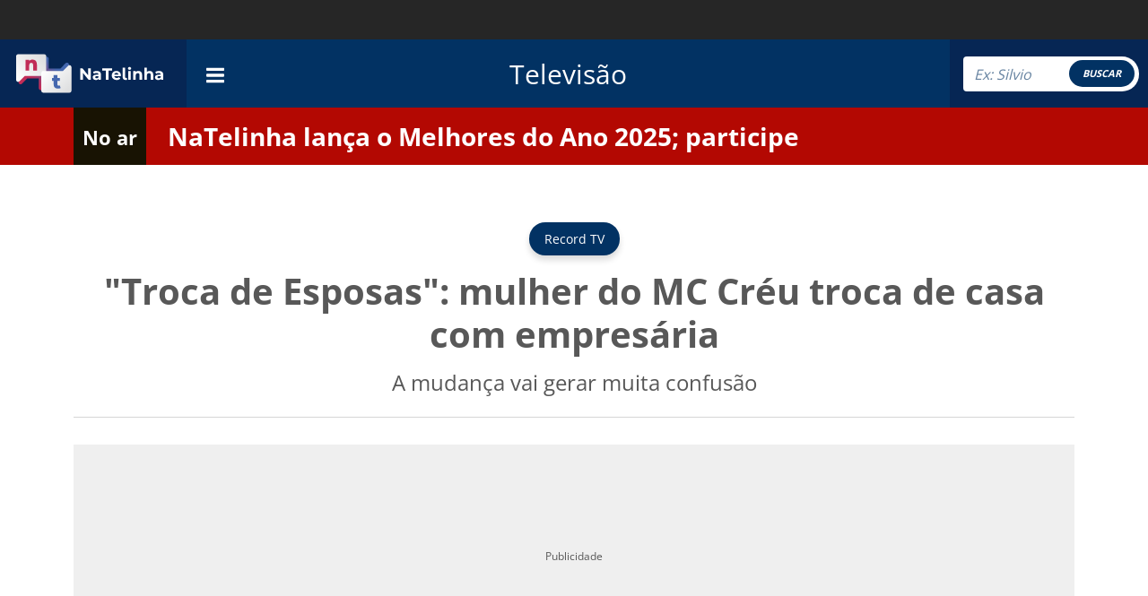

--- FILE ---
content_type: text/html; charset=UTF-8
request_url: https://natelinha.uol.com.br/televisao/2019/02/21/troca-de-esposas-mulher-do-mc-creu-troca-de-casa-com-empresaria-125137.php
body_size: 110062
content:
<!DOCTYPE html>
<html lang="pt-br">
<!-- web3 -->
<head>
    <meta charset="UTF-8">
    <meta name="viewport" content="width=device-width, initial-scale=1.0">
        <meta name="robots" content="index, follow, max-snippet:-1, max-image-preview:large, max-video-preview:-1">
        
    <link rel="amphtml" href="https://natelinha.uol.com.br/amp/televisao/2019/02/21/troca-de-esposas-mulher-do-mc-creu-troca-de-casa-com-empresaria-125137.php">

<title>Troca de Esposas 21/02/2019 - Esposa do MC Créu e empresária</title>
<meta name="description" content='No Troca de Esposas desta quinta-feira, dia 21/02, Lili, esposa de MC Créu, e Margot, uma empresária, troca de casas e a confusão é certa.'>
<meta name="keywords" content='Troca de Esposas,Record TV,Televisão'>
<link rel="preconnect" href="https://imagem.natelinha.uol.com.br/" crossorigin="anonymous">
<link rel="preconnect" href="https://tm.jsuol.com.br" ccrossorigin="anonymous">
<link rel="preconnect" href="https://www.googletagmanager.com" crossorigin="anonymous">
<link rel="dns-prefetch" href="https://securepubads.g.doubleclick.net.com">
<link rel="preload" href="https://imagem.natelinha.uol.com.br/fonts/open-sans-v28-latin-ext_latin-regular.woff2" as="font" crossorigin="anonymous" type="font/woff2">  
<link rel="preload" href="https://imagem.natelinha.uol.com.br/fonts/open-sans-v28-latin-ext_latin-700.woff2" as="font" crossorigin="anonymous" type="font/woff2">  
<link rel="preload" as="image" href="https://imagem.natelinha.uol.com.br/original/troca-de-esposas-ticiane-pinheiro_852ccc1ac96d24cfce0553b68e683ac7ec1c2fe1.jpeg">
<link rel="canonical" href='https://natelinha.uol.com.br/televisao/2019/02/21/troca-de-esposas-mulher-do-mc-creu-troca-de-casa-com-empresaria-125137.php' />

<meta property="og:locale" content="pt_BR" />
<meta property="og:type" content="article" />
<meta property="og:title" content='Troca de Esposas 21/02/2019 - Esposa do MC Créu e empresária' />
<meta property="og:url" content='https://natelinha.uol.com.br/televisao/2019/02/21/troca-de-esposas-mulher-do-mc-creu-troca-de-casa-com-empresaria-125137.php' />
<meta property="og:image" content='https://imagem.natelinha.uol.com.br/original/troca-de-esposas-ticiane-pinheiro_852ccc1ac96d24cfce0553b68e683ac7ec1c2fe1.jpeg' />
<meta property="og:description" content='No Troca de Esposas desta quinta-feira, dia 21/02, Lili, esposa de MC Créu, e Margot, uma empresária, troca de casas e a confusão é certa.'/>        
<meta property="og:site_name" content="NaTelinha" />	
<meta property="fb:app_id" content="876735949144678" />	

<meta name="twitter:card" content="summary_large_image">
<meta name="twitter:site" content="@sitenatelinha">
<meta name="twitter:creator" content="@sitenatelinha">
<meta name="twitter:title" content='Troca de Esposas 21/02/2019 - Esposa do MC Créu e empresária'>
<meta name="twitter:description" content='No Troca de Esposas desta quinta-feira, dia 21/02, Lili, esposa de MC Créu, e Margot, uma empresária, troca de casas e a confusão é certa.'>
<meta name="twitter:image" content="https://imagem.natelinha.uol.com.br/original/troca-de-esposas-ticiane-pinheiro_852ccc1ac96d24cfce0553b68e683ac7ec1c2fe1.jpeg">	

						
			<meta property="article:tag" content="Troca de Esposas" />	
			<meta property="article:tag" content="Record TV" />	
			<meta property="article:tag" content="Televisão" />	
		
    <link rel="shortcut icon" href="https://natelinha.uol.com.br/assets/img/favicon.ico" type="image/x-icon">
    <link rel="shortcut icon" href="https://natelinha.uol.com.br/assets/img/favicon.ico" type="image/ico">
    <link rel="icon" type="image/png" sizes="16x16" href="https://natelinha.uol.com.br/assets/img/favicon-16x16.png">

    <meta name="google-site-verification" content="3VF3Gtw79caaP8Oro1PC0ymIaHl7QDvfo1euZvBwbew" />
    <meta name="theme-color" content="#ffffff">

    <link href="https://natelinha.uol.com.br/" rel="author" />
    <link href="https://natelinha.uol.com.br/" rel="publisher" />
    <meta name="copyright" content="NaTelinha" />
    <style>
        /* open-sans-regular - latin-ext_latin */
        @font-face {
        font-family: 'Open Sans';
        font-style: normal;
        font-display: swap;
        font-weight: 400;
        src: url('https://imagem.natelinha.uol.com.br/fonts/open-sans-v28-latin-ext_latin-regular.eot'); /* IE9 Compat Modes */
        src: local(''),
            url('https://imagem.natelinha.uol.com.br/fonts/open-sans-v28-latin-ext_latin-regular.eot?#iefix') format('embedded-opentype'), /* IE6-IE8 */
            url('https://imagem.natelinha.uol.com.br/fonts/open-sans-v28-latin-ext_latin-regular.woff2') format('woff2'), /* Super Modern Browsers */
            url('https://imagem.natelinha.uol.com.br/fonts/open-sans-v28-latin-ext_latin-regular.woff') format('woff'), /* Modern Browsers */
            url('https://imagem.natelinha.uol.com.br/fonts/open-sans-v28-latin-ext_latin-regular.ttf') format('truetype'), /* Safari, Android, iOS */
            url('https://imagem.natelinha.uol.com.br/fonts/open-sans-v28-latin-ext_latin-regular.svg#OpenSans') format('svg'); /* Legacy iOS */
        }  
        /* open-sans-700 - latin-ext_latin */
        @font-face {
        font-family: 'Open Sans';
        font-style: normal;
        font-display: swap;
        font-weight: 700;
        src: url('https://imagem.natelinha.uol.com.br/fonts/open-sans-v28-latin-ext_latin-700.eot'); /* IE9 Compat Modes */
        src: local(''),
            url('https://imagem.natelinha.uol.com.br/fonts/open-sans-v28-latin-ext_latin-700.eot?#iefix') format('embedded-opentype'), /* IE6-IE8 */
            url('https://imagem.natelinha.uol.com.br/fonts/open-sans-v28-latin-ext_latin-700.woff2') format('woff2'), /* Super Modern Browsers */
            url('https://imagem.natelinha.uol.com.br/fonts/open-sans-v28-latin-ext_latin-700.woff') format('woff'), /* Modern Browsers */
            url('https://imagem.natelinha.uol.com.br/fonts/open-sans-v28-latin-ext_latin-700.ttf') format('truetype'), /* Safari, Android, iOS */
            url('https://imagem.natelinha.uol.com.br/fonts/open-sans-v28-latin-ext_latin-700.svg#OpenSans') format('svg'); /* Legacy iOS */
        }  
    </style>

    <style>
    /*-- bootstrap --*/
    /*!
 * Bootstrap v5.0.2 (https://getbootstrap.com/)
 * Copyright 2011-2021 The Bootstrap Authors
 * Copyright 2011-2021 Twitter, Inc.
 * Licensed under MIT (https://github.com/twbs/bootstrap/blob/main/LICENSE)
 */dl,ol,p,pre,ul{margin-top:0}dd,legend{margin-bottom:.5rem}progress,sub,sup{vertical-align:baseline}.g-0,.gy-0,.row{--bs-gutter-y:0}.btn-check,.form-floating>label{position:absolute;pointer-events:none}.list-group,.navbar-nav{-webkit-box-direction:normal}:root{--bs-blue:#0d6efd;--bs-indigo:#6610f2;--bs-purple:#6f42c1;--bs-pink:#d63384;--bs-red:#dc3545;--bs-orange:#fd7e14;--bs-yellow:#ffc107;--bs-green:#198754;--bs-teal:#20c997;--bs-cyan:#0dcaf0;--bs-white:#fff;--bs-gray:#6c757d;--bs-gray-dark:#343a40;--bs-primary:#0d6efd;--bs-secondary:#6c757d;--bs-success:#198754;--bs-info:#0dcaf0;--bs-warning:#ffc107;--bs-danger:#dc3545;--bs-light:#f8f9fa;--bs-dark:#212529;--bs-font-sans-serif:system-ui,-apple-system,"Segoe UI",Roboto,"Helvetica Neue",Arial,"Noto Sans","Liberation Sans",sans-serif,"Apple Color Emoji","Segoe UI Emoji","Segoe UI Symbol","Noto Color Emoji";--bs-font-monospace:SFMono-Regular,Menlo,Monaco,Consolas,"Liberation Mono","Courier New",monospace;--bs-gradient:linear-gradient(180deg, rgba(255, 255, 255, 0.15), rgba(255, 255, 255, 0))}*,::after,::before{-webkit-box-sizing:border-box;box-sizing:border-box}@media (prefers-reduced-motion:no-preference){:root{scroll-behavior:smooth}}body{margin:0;font-family:var(--bs-font-sans-serif);font-size:1rem;font-weight:400;line-height:1.5;color:#212529;background-color:#fff;-webkit-text-size-adjust:100%;-webkit-tap-highlight-color:transparent}a>code,hr,pre code{color:inherit}hr{margin:1rem 0;background-color:currentColor;border:0;opacity:.25}hr:not([size]){height:1px}.h1,.h2,.h3,.h4,.h5,.h6,h1,h2,h3,h4,h5,h6{margin-top:0;margin-bottom:.5rem;font-weight:500;line-height:1.2}address,dl,ol,p,ul{margin-bottom:1rem}dt,kbd kbd{font-weight:700}address,legend{line-height:inherit}.h1,h1{font-size:calc(1.375rem + 1.5vw)}.h2,h2{font-size:calc(1.325rem + .9vw)}.h3,h3{font-size:calc(1.3rem + .6vw)}.h4,h4{font-size:calc(1.275rem + .3vw)}.h5,h5{font-size:1.25rem}.h6,h6{font-size:1rem}abbr[data-bs-original-title],abbr[title]{-webkit-text-decoration:underline dotted;text-decoration:underline dotted;cursor:help;text-decoration-skip-ink:none}.btn,.form-control-color:not(:disabled):not([readonly]),.form-control[type=file]:not(:disabled):not([readonly]),[role=button],[type=button]:not(:disabled),[type=reset]:not(:disabled),[type=submit]:not(:disabled),button:not(:disabled),summary{cursor:pointer}address{font-style:normal}ol,ul{padding-left:2rem}.blockquote>:last-child,ol ol,ol ul,ul ol,ul ul{margin-bottom:0}dd{margin-left:0}blockquote,figure{margin:0 0 1rem}.blockquote,.blockquote-footer,pre{margin-bottom:1rem}b,strong{font-weight:bolder}.small,small{font-size:.875em}.mark,mark{padding:.2em;background-color:#fcf8e3}sub,sup{position:relative;font-size:.75em;line-height:0}sub{bottom:-.25em}sup{top:-.5em}a{color:#0d6efd;text-decoration:underline}.btn-link:hover,.link-primary:focus,.link-primary:hover,.nav-link:focus,.nav-link:hover,a:hover{color:#0a58ca}a:not([href]):not([class]),a:not([href]):not([class]):hover{color:inherit;text-decoration:none}code,kbd,pre,samp{font-family:var(--bs-font-monospace);font-size:1em;direction:ltr;unicode-bidi:bidi-override}code,kbd,pre{font-size:.875em}pre{display:block;overflow:auto}pre code{font-size:inherit;word-break:normal}code{color:#d63384;word-wrap:break-word}kbd{padding:.2rem .4rem;color:#fff;background-color:#212529;border-radius:.2rem}kbd kbd{padding:0;font-size:1em}img,svg{vertical-align:middle}table{caption-side:bottom;border-collapse:collapse}caption{padding-top:.5rem;padding-bottom:.5rem;color:#6c757d;text-align:left}th{text-align:inherit;text-align:-webkit-match-parent}tbody,td,tfoot,th,thead,tr{border:0 solid;border-color:inherit}.list-inline-item,label,output{display:inline-block}.list-group-flush,button{border-radius:0}fieldset,iframe{border:0}.form-range:focus,button:focus:not(:focus-visible){outline:0}button,input,optgroup,select,textarea{margin:0;font-family:inherit;font-size:inherit;line-height:inherit}button,select{text-transform:none}select{word-wrap:normal}select:disabled{opacity:1}[list]::-webkit-calendar-picker-indicator{display:none}[type=button],[type=reset],[type=submit],button{-webkit-appearance:button}::-moz-focus-inner{padding:0;border-style:none}textarea{resize:vertical}fieldset{min-width:0;padding:0;margin:0}legend{float:left;width:100%;padding:0;font-size:calc(1.275rem + .3vw)}legend+*{clear:left}::-webkit-datetime-edit-day-field,::-webkit-datetime-edit-fields-wrapper,::-webkit-datetime-edit-hour-field,::-webkit-datetime-edit-minute,::-webkit-datetime-edit-month-field,::-webkit-datetime-edit-text,::-webkit-datetime-edit-year-field{padding:0}::-webkit-inner-spin-button{height:auto}[type=search]{outline-offset:-2px;-webkit-appearance:textfield}::-webkit-search-decoration{-webkit-appearance:none}::-webkit-color-swatch-wrapper{padding:0}::file-selector-button{font:inherit}::-webkit-file-upload-button{font:inherit;-webkit-appearance:button}.display-1,.display-2,.display-3,.display-4,.display-5,.display-6{font-weight:300;line-height:1.2}summary{display:list-item}.d-none,[hidden]{display:none!important}.input-group,.row{display:-webkit-box;display:-ms-flexbox}.lead{font-size:1.25rem;font-weight:300}.display-1{font-size:calc(1.625rem + 4.5vw)}.display-2{font-size:calc(1.575rem + 3.9vw)}.display-3{font-size:calc(1.525rem + 3.3vw)}.display-4{font-size:calc(1.475rem + 2.7vw)}.display-5{font-size:calc(1.425rem + 2.1vw)}.display-6{font-size:calc(1.375rem + 1.5vw)}.btn,.btn-link,.form-control,.form-select{font-weight:400}.list-inline,.list-unstyled{padding-left:0;list-style:none}.list-inline-item:not(:last-child){margin-right:.5rem}.initialism{font-size:.875em;text-transform:uppercase}.blockquote{font-size:1.25rem}.blockquote-footer{margin-top:-1rem;font-size:.875em;color:#6c757d}.blockquote-footer::before{content:"\2014\00A0"}.container,.container-fluid,.container-lg,.container-md,.container-sm,.container-xl,.container-xxl{width:100%;padding-right:var(--bs-gutter-x,.75rem);padding-left:var(--bs-gutter-x,.75rem);margin-right:auto;margin-left:auto}@media (min-width:576px){.container,.container-sm{max-width:540px}.col-sm{-webkit-box-flex:1;-ms-flex:1 0 0%;flex:1 0 0%}.row-cols-sm-auto>*{-webkit-box-flex:0;-ms-flex:0 0 auto;flex:0 0 auto;width:auto}.row-cols-sm-1>*{-webkit-box-flex:0;-ms-flex:0 0 auto;flex:0 0 auto;width:100%}.row-cols-sm-2>*{-webkit-box-flex:0;-ms-flex:0 0 auto;flex:0 0 auto;width:50%}.row-cols-sm-3>*{-webkit-box-flex:0;-ms-flex:0 0 auto;flex:0 0 auto;width:33.33333%}.row-cols-sm-4>*{-webkit-box-flex:0;-ms-flex:0 0 auto;flex:0 0 auto;width:25%}.row-cols-sm-5>*{-webkit-box-flex:0;-ms-flex:0 0 auto;flex:0 0 auto;width:20%}.row-cols-sm-6>*{-webkit-box-flex:0;-ms-flex:0 0 auto;flex:0 0 auto;width:16.66667%}}@media (min-width:768px){.container,.container-md,.container-sm{max-width:720px}.col-md{-webkit-box-flex:1;-ms-flex:1 0 0%;flex:1 0 0%}.row-cols-md-auto>*{-webkit-box-flex:0;-ms-flex:0 0 auto;flex:0 0 auto;width:auto}.row-cols-md-1>*{-webkit-box-flex:0;-ms-flex:0 0 auto;flex:0 0 auto;width:100%}.row-cols-md-2>*{-webkit-box-flex:0;-ms-flex:0 0 auto;flex:0 0 auto;width:50%}.row-cols-md-3>*{-webkit-box-flex:0;-ms-flex:0 0 auto;flex:0 0 auto;width:33.33333%}.row-cols-md-4>*{-webkit-box-flex:0;-ms-flex:0 0 auto;flex:0 0 auto;width:25%}.row-cols-md-5>*{-webkit-box-flex:0;-ms-flex:0 0 auto;flex:0 0 auto;width:20%}.row-cols-md-6>*{-webkit-box-flex:0;-ms-flex:0 0 auto;flex:0 0 auto;width:16.66667%}}@media (min-width:992px){.container,.container-lg,.container-md,.container-sm{max-width:960px}.col-lg{-webkit-box-flex:1;-ms-flex:1 0 0%;flex:1 0 0%}.row-cols-lg-auto>*{-webkit-box-flex:0;-ms-flex:0 0 auto;flex:0 0 auto;width:auto}.row-cols-lg-1>*{-webkit-box-flex:0;-ms-flex:0 0 auto;flex:0 0 auto;width:100%}.row-cols-lg-2>*{-webkit-box-flex:0;-ms-flex:0 0 auto;flex:0 0 auto;width:50%}.row-cols-lg-3>*{-webkit-box-flex:0;-ms-flex:0 0 auto;flex:0 0 auto;width:33.33333%}.row-cols-lg-4>*{-webkit-box-flex:0;-ms-flex:0 0 auto;flex:0 0 auto;width:25%}.row-cols-lg-5>*{-webkit-box-flex:0;-ms-flex:0 0 auto;flex:0 0 auto;width:20%}.row-cols-lg-6>*{-webkit-box-flex:0;-ms-flex:0 0 auto;flex:0 0 auto;width:16.66667%}}@media (min-width:1200px){.display-6,.h1,h1{font-size:2.5rem}.h2,h2{font-size:2rem}.h3,h3{font-size:1.75rem}.h4,h4,legend{font-size:1.5rem}.display-1{font-size:5rem}.display-2{font-size:4.5rem}.display-3{font-size:4rem}.display-4{font-size:3.5rem}.display-5{font-size:3rem}.container,.container-lg,.container-md,.container-sm,.container-xl{max-width:1140px}.col-xl{-webkit-box-flex:1;-ms-flex:1 0 0%;flex:1 0 0%}.row-cols-xl-auto>*{-webkit-box-flex:0;-ms-flex:0 0 auto;flex:0 0 auto;width:auto}.row-cols-xl-1>*{-webkit-box-flex:0;-ms-flex:0 0 auto;flex:0 0 auto;width:100%}.row-cols-xl-2>*{-webkit-box-flex:0;-ms-flex:0 0 auto;flex:0 0 auto;width:50%}.row-cols-xl-3>*{-webkit-box-flex:0;-ms-flex:0 0 auto;flex:0 0 auto;width:33.33333%}.row-cols-xl-4>*{-webkit-box-flex:0;-ms-flex:0 0 auto;flex:0 0 auto;width:25%}.row-cols-xl-5>*{-webkit-box-flex:0;-ms-flex:0 0 auto;flex:0 0 auto;width:20%}.row-cols-xl-6>*{-webkit-box-flex:0;-ms-flex:0 0 auto;flex:0 0 auto;width:16.66667%}}.row{--bs-gutter-x:1.5rem;display:flex;-ms-flex-wrap:wrap;flex-wrap:wrap;margin-top:calc(var(--bs-gutter-y) * -1);margin-right:calc(var(--bs-gutter-x) * -.5);margin-left:calc(var(--bs-gutter-x) * -.5)}.row>*{-ms-flex-negative:0;flex-shrink:0;width:100%;max-width:100%;padding-right:calc(var(--bs-gutter-x) * .5);padding-left:calc(var(--bs-gutter-x) * .5);margin-top:var(--bs-gutter-y)}.col{-webkit-box-flex:1;-ms-flex:1 0 0%;flex:1 0 0%}.col-auto,.row-cols-auto>*{-webkit-box-flex:0;-ms-flex:0 0 auto;flex:0 0 auto;width:auto}.col-12,.row-cols-1>*{-webkit-box-flex:0;-ms-flex:0 0 auto;flex:0 0 auto;width:100%}.col-6,.row-cols-2>*{-webkit-box-flex:0;-ms-flex:0 0 auto;flex:0 0 auto;width:50%}.col-4,.row-cols-3>*{-webkit-box-flex:0;-ms-flex:0 0 auto;flex:0 0 auto;width:33.33333%}.col-3,.row-cols-4>*{-webkit-box-flex:0;-ms-flex:0 0 auto;flex:0 0 auto;width:25%}.row-cols-5>*{-webkit-box-flex:0;-ms-flex:0 0 auto;flex:0 0 auto;width:20%}.col-2,.row-cols-6>*{-webkit-box-flex:0;-ms-flex:0 0 auto;flex:0 0 auto;width:16.66667%}.col-1,.col-5{-webkit-box-flex:0}.col-1{-ms-flex:0 0 auto;flex:0 0 auto;width:8.33333%}.col-5{-ms-flex:0 0 auto;flex:0 0 auto;width:41.66667%}.col-7,.col-8{-webkit-box-flex:0}.col-7{-ms-flex:0 0 auto;flex:0 0 auto;width:58.33333%}.col-8{-ms-flex:0 0 auto;flex:0 0 auto;width:66.66667%}.col-10,.col-9{-webkit-box-flex:0}.col-9{-ms-flex:0 0 auto;flex:0 0 auto;width:75%}.col-10{-ms-flex:0 0 auto;flex:0 0 auto;width:83.33333%}.col-11{-webkit-box-flex:0;-ms-flex:0 0 auto;flex:0 0 auto;width:91.66667%}.offset-1{margin-left:8.33333%}.offset-2{margin-left:16.66667%}.offset-3{margin-left:25%}.offset-4{margin-left:33.33333%}.offset-5{margin-left:41.66667%}.offset-6{margin-left:50%}.offset-7{margin-left:58.33333%}.offset-8{margin-left:66.66667%}.offset-9{margin-left:75%}.offset-10{margin-left:83.33333%}.offset-11{margin-left:91.66667%}.g-0,.gx-0{--bs-gutter-x:0}.g-1,.gx-1{--bs-gutter-x:0.25rem}.g-1,.gy-1{--bs-gutter-y:0.25rem}.g-2,.gx-2{--bs-gutter-x:0.5rem}.g-2,.gy-2{--bs-gutter-y:0.5rem}.g-3,.gx-3{--bs-gutter-x:1rem}.g-3,.gy-3{--bs-gutter-y:1rem}.g-4,.gx-4{--bs-gutter-x:1.5rem}.g-4,.gy-4{--bs-gutter-y:1.5rem}.g-5,.gx-5{--bs-gutter-x:3rem}.g-5,.gy-5{--bs-gutter-y:3rem}.form-label{margin-bottom:.5rem}.col-form-label{padding-top:calc(.375rem + 1px);padding-bottom:calc(.375rem + 1px);margin-bottom:0;font-size:inherit;line-height:1.5}.col-form-label-lg{padding-top:calc(.5rem + 1px);padding-bottom:calc(.5rem + 1px);font-size:1.25rem}.col-form-label-sm{padding-top:calc(.25rem + 1px);padding-bottom:calc(.25rem + 1px);font-size:.875rem}.form-text{margin-top:.25rem;font-size:.875em;color:#6c757d}.form-control,.form-control:focus{color:#212529;background-color:#fff}.form-control{display:block;width:100%;padding:.375rem .75rem;font-size:1rem;line-height:1.5;background-clip:padding-box;border:1px solid #ced4da;-webkit-appearance:none;-moz-appearance:none;appearance:none;border-radius:.25rem;-webkit-transition:border-color .15s ease-in-out,-webkit-box-shadow .15s ease-in-out;transition:border-color .15s ease-in-out,box-shadow .15s ease-in-out,-webkit-box-shadow .15s ease-in-out}.form-control[type=file]{overflow:hidden}.form-control:focus{border-color:#86b7fe;outline:0;-webkit-box-shadow:0 0 0 .25rem rgba(13,110,253,.25);box-shadow:0 0 0 .25rem rgba(13,110,253,.25)}.form-control::-webkit-date-and-time-value{height:1.5em}.form-control::-webkit-input-placeholder{color:#6c757d;opacity:1}.form-control:-ms-input-placeholder{color:#6c757d;opacity:1}.form-control::-ms-input-placeholder{color:#6c757d;opacity:1}.form-control::placeholder{color:#6c757d;opacity:1}.form-control-plaintext,.form-select{width:100%;color:#212529;display:block;line-height:1.5}.form-control:disabled,.form-control[readonly]{background-color:#e9ecef;opacity:1}.form-control::file-selector-button{padding:.375rem .75rem;margin:-.375rem -.75rem;-webkit-margin-end:.75rem;margin-inline-end:.75rem;color:#212529;background-color:#e9ecef;pointer-events:none;border:0 solid;border-inline-end-width:1px;border-radius:0;-webkit-transition:color .15s ease-in-out,background-color .15s ease-in-out,border-color .15s ease-in-out,-webkit-box-shadow .15s ease-in-out;transition:color .15s ease-in-out,background-color .15s ease-in-out,border-color .15s ease-in-out,box-shadow .15s ease-in-out,-webkit-box-shadow .15s ease-in-out;border-color:inherit}.form-control:hover:not(:disabled):not([readonly])::file-selector-button{background-color:#dde0e3}.form-control::-webkit-file-upload-button{padding:.375rem .75rem;margin:-.375rem -.75rem;-webkit-margin-end:.75rem;margin-inline-end:.75rem;color:#212529;background-color:#e9ecef;pointer-events:none;border:0 solid;border-inline-end-width:1px;border-radius:0;-webkit-transition:color .15s ease-in-out,background-color .15s ease-in-out,border-color .15s ease-in-out,-webkit-box-shadow .15s ease-in-out;transition:color .15s ease-in-out,background-color .15s ease-in-out,border-color .15s ease-in-out,box-shadow .15s ease-in-out,-webkit-box-shadow .15s ease-in-out;border-color:inherit}.form-control:hover:not(:disabled):not([readonly])::-webkit-file-upload-button{background-color:#dde0e3}.form-control-plaintext{padding:.375rem 0;margin-bottom:0;background-color:transparent;border:solid transparent;border-width:1px 0}.form-check-input,.form-select{background-color:#fff;-moz-appearance:none}.form-control-plaintext.form-control-lg,.form-control-plaintext.form-control-sm,.navbar-nav .nav-link{padding-right:0;padding-left:0}.form-control-sm{min-height:calc(1.5em + (.5rem + 2px));padding:.25rem .5rem;font-size:.875rem;border-radius:.2rem}.form-control-sm::file-selector-button{padding:.25rem .5rem;margin:-.25rem -.5rem;-webkit-margin-end:.5rem;margin-inline-end:.5rem}.form-control-sm::-webkit-file-upload-button{padding:.25rem .5rem;margin:-.25rem -.5rem;-webkit-margin-end:.5rem;margin-inline-end:.5rem}.form-control-lg{min-height:calc(1.5em + (1rem + 2px));padding:.5rem 1rem;font-size:1.25rem;border-radius:.3rem}.form-control-lg::file-selector-button{padding:.5rem 1rem;margin:-.5rem -1rem;-webkit-margin-end:1rem;margin-inline-end:1rem}.form-control-lg::-webkit-file-upload-button{padding:.5rem 1rem;margin:-.5rem -1rem;-webkit-margin-end:1rem;margin-inline-end:1rem}textarea.form-control{min-height:calc(1.5em + (.75rem + 2px))}textarea.form-control-sm{min-height:calc(1.5em + (.5rem + 2px))}textarea.form-control-lg{min-height:calc(1.5em + (1rem + 2px))}.form-control-color{max-width:3rem;height:auto;padding:.375rem}.form-control-color::-moz-color-swatch{height:1.5em;border-radius:.25rem}.form-control-color::-webkit-color-swatch{height:1.5em;border-radius:.25rem}.form-select{padding:.375rem 2.25rem .375rem .75rem;-moz-padding-start:calc(0.75rem - 3px);font-size:1rem;background-image:url("data:image/svg+xml,%3csvg xmlns='http://www.w3.org/2000/svg' viewBox='0 0 16 16'%3e%3cpath fill='none' stroke='%23343a40' stroke-linecap='round' stroke-linejoin='round' stroke-width='2' d='M2 5l6 6 6-6'/%3e%3c/svg%3e");background-repeat:no-repeat;background-position:right .75rem center;background-size:16px 12px;border:1px solid #ced4da;border-radius:.25rem;-webkit-transition:border-color .15s ease-in-out,-webkit-box-shadow .15s ease-in-out;transition:border-color .15s ease-in-out,box-shadow .15s ease-in-out,-webkit-box-shadow .15s ease-in-out;-webkit-appearance:none;appearance:none}.form-check-input,.navbar-toggler-icon{background-repeat:no-repeat;background-position:center}.form-check-input:focus,.form-select:focus{border-color:#86b7fe;outline:0;-webkit-box-shadow:0 0 0 .25rem rgba(13,110,253,.25);box-shadow:0 0 0 .25rem rgba(13,110,253,.25)}.form-select[multiple],.form-select[size]:not([size="1"]){padding-right:.75rem;background-image:none}.form-select:disabled{background-color:#e9ecef}.form-select:-moz-focusring{color:transparent;text-shadow:0 0 0 #212529}.form-select-sm{padding-top:.25rem;padding-bottom:.25rem;padding-left:.5rem;font-size:.875rem}.form-select-lg{padding-top:.5rem;padding-bottom:.5rem;padding-left:1rem;font-size:1.25rem}.form-check{display:block;min-height:1.5rem;padding-left:1.5em;margin-bottom:.125rem}.list-group,.nav,.navbar-nav{margin-bottom:0}.form-check .form-check-input{float:left;margin-left:-1.5em}.form-check-input{width:1em;height:1em;margin-top:.25em;vertical-align:top;background-size:contain;border:1px solid rgba(0,0,0,.25);-webkit-appearance:none;appearance:none;color-adjust:exact}.form-check-input[type=checkbox]{border-radius:.25em}.form-check-input[type=radio]{border-radius:50%}.form-check-input:active{-webkit-filter:brightness(90%);filter:brightness(90%)}.form-check-input:checked{background-color:#0d6efd;border-color:#0d6efd}.form-check-input:checked[type=checkbox]{background-image:url("data:image/svg+xml,%3csvg xmlns='http://www.w3.org/2000/svg' viewBox='0 0 20 20'%3e%3cpath fill='none' stroke='%23fff' stroke-linecap='round' stroke-linejoin='round' stroke-width='3' d='M6 10l3 3l6-6'/%3e%3c/svg%3e")}.form-check-input:checked[type=radio]{background-image:url("data:image/svg+xml,%3csvg xmlns='http://www.w3.org/2000/svg' viewBox='-4 -4 8 8'%3e%3ccircle r='2' fill='%23fff'/%3e%3c/svg%3e")}.form-check-input[type=checkbox]:indeterminate{background-color:#0d6efd;border-color:#0d6efd;background-image:url("data:image/svg+xml,%3csvg xmlns='http://www.w3.org/2000/svg' viewBox='0 0 20 20'%3e%3cpath fill='none' stroke='%23fff' stroke-linecap='round' stroke-linejoin='round' stroke-width='3' d='M6 10h8'/%3e%3c/svg%3e")}.form-check-input:disabled{pointer-events:none;-webkit-filter:none;filter:none;opacity:.5}.form-check-input:disabled~.form-check-label,.form-check-input[disabled]~.form-check-label{opacity:.5}.form-switch{padding-left:2.5em}.form-switch .form-check-input{width:2em;margin-left:-2.5em;background-image:url("data:image/svg+xml,%3csvg xmlns='http://www.w3.org/2000/svg' viewBox='-4 -4 8 8'%3e%3ccircle r='3' fill='rgba%280, 0, 0, 0.25%29'/%3e%3c/svg%3e");background-position:left center;border-radius:2em;-webkit-transition:background-position .15s ease-in-out;transition:background-position .15s ease-in-out}.form-switch .form-check-input:focus{background-image:url("data:image/svg+xml,%3csvg xmlns='http://www.w3.org/2000/svg' viewBox='-4 -4 8 8'%3e%3ccircle r='3' fill='%2386b7fe'/%3e%3c/svg%3e")}.form-switch .form-check-input:checked{background-position:right center;background-image:url("data:image/svg+xml,%3csvg xmlns='http://www.w3.org/2000/svg' viewBox='-4 -4 8 8'%3e%3ccircle r='3' fill='%23fff'/%3e%3c/svg%3e")}.form-check-inline{display:inline-block;margin-right:1rem}.btn-check{clip:rect(0,0,0,0)}.form-floating,.input-group,.input-group .btn{position:relative}.btn-check:disabled+.btn,.btn-check[disabled]+.btn{pointer-events:none;-webkit-filter:none;filter:none;opacity:.65}.form-range{width:100%;height:1.5rem;padding:0;background-color:transparent;-webkit-appearance:none;-moz-appearance:none;appearance:none}.form-range:focus::-webkit-slider-thumb{-webkit-box-shadow:0 0 0 1px #fff,0 0 0 .25rem rgba(13,110,253,.25);box-shadow:0 0 0 1px #fff,0 0 0 .25rem rgba(13,110,253,.25)}.form-range:focus::-moz-range-thumb{box-shadow:0 0 0 1px #fff,0 0 0 .25rem rgba(13,110,253,.25)}.form-range::-moz-focus-outer{border:0}.form-range::-webkit-slider-thumb{width:1rem;height:1rem;margin-top:-.25rem;background-color:#0d6efd;border:0;border-radius:1rem;-webkit-transition:background-color .15s ease-in-out,border-color .15s ease-in-out,-webkit-box-shadow .15s ease-in-out;transition:background-color .15s ease-in-out,border-color .15s ease-in-out,box-shadow .15s ease-in-out,-webkit-box-shadow .15s ease-in-out;-webkit-appearance:none;appearance:none}.form-range::-webkit-slider-thumb:active{background-color:#b6d4fe}.form-range::-webkit-slider-runnable-track{width:100%;height:.5rem;color:transparent;cursor:pointer;background-color:#dee2e6;border-color:transparent;border-radius:1rem}.form-range::-moz-range-thumb{width:1rem;height:1rem;background-color:#0d6efd;border:0;border-radius:1rem;-webkit-transition:background-color .15s ease-in-out,border-color .15s ease-in-out,-webkit-box-shadow .15s ease-in-out;transition:background-color .15s ease-in-out,border-color .15s ease-in-out,box-shadow .15s ease-in-out,-webkit-box-shadow .15s ease-in-out;-moz-appearance:none;appearance:none}.form-range::-moz-range-thumb:active{background-color:#b6d4fe}.form-range::-moz-range-track{width:100%;height:.5rem;color:transparent;cursor:pointer;background-color:#dee2e6;border-color:transparent;border-radius:1rem}.form-range:disabled{pointer-events:none}.form-range:disabled::-webkit-slider-thumb{background-color:#adb5bd}.form-range:disabled::-moz-range-thumb{background-color:#adb5bd}.form-floating>.form-control,.form-floating>.form-select{height:calc(3.5rem + 2px);line-height:1.25}.form-floating>label{top:0;left:0;height:100%;padding:1rem .75rem;border:1px solid transparent;-webkit-transform-origin:0 0;transform-origin:0 0;-webkit-transition:opacity .1s ease-in-out,-webkit-transform .1s ease-in-out;transition:opacity .1s ease-in-out,transform .1s ease-in-out,-webkit-transform .1s ease-in-out}.form-floating>.form-control{padding:1rem .75rem}.form-floating>.form-control:focus,.form-floating>.form-control:not(:placeholder-shown),.form-floating>.form-select{padding-top:1.625rem;padding-bottom:.625rem}.form-floating>.form-control::-webkit-input-placeholder{color:transparent}.form-floating>.form-control:-ms-input-placeholder{color:transparent}.form-floating>.form-control::-ms-input-placeholder{color:transparent}.form-floating>.form-control::placeholder{color:transparent}.form-floating>.form-control:-webkit-autofill{padding-top:1.625rem;padding-bottom:.625rem}.form-floating>.form-control:focus~label,.form-floating>.form-control:not(:placeholder-shown)~label,.form-floating>.form-select~label{opacity:.65;-webkit-transform:scale(.85) translateY(-.5rem) translateX(.15rem);transform:scale(.85) translateY(-.5rem) translateX(.15rem)}.form-floating>.form-control:-webkit-autofill~label{opacity:.65;-webkit-transform:scale(.85) translateY(-.5rem) translateX(.15rem);transform:scale(.85) translateY(-.5rem) translateX(.15rem)}.input-group{display:flex;-ms-flex-wrap:wrap;flex-wrap:wrap;-webkit-box-align:stretch;-ms-flex-align:stretch;align-items:stretch;width:100%}.input-group>.form-control,.input-group>.form-select{position:relative;-webkit-box-flex:1;-ms-flex:1 1 auto;flex:1 1 auto;width:1%;min-width:0}.input-group .btn:focus,.input-group>.form-control:focus,.input-group>.form-select:focus{z-index:3}.input-group .btn{z-index:2}.input-group-text{display:-webkit-box;display:-ms-flexbox;display:flex;-webkit-box-align:center;-ms-flex-align:center;align-items:center;padding:.375rem .75rem;font-size:1rem;font-weight:400;line-height:1.5;color:#212529;text-align:center;white-space:nowrap;background-color:#e9ecef;border:1px solid #ced4da;border-radius:.25rem}.btn-lg,.input-group-lg>.btn,.input-group-lg>.form-control,.input-group-lg>.form-select,.input-group-lg>.input-group-text{padding:.5rem 1rem;font-size:1.25rem;border-radius:.3rem}.btn-sm,.input-group-sm>.btn,.input-group-sm>.form-control,.input-group-sm>.form-select,.input-group-sm>.input-group-text{padding:.25rem .5rem;font-size:.875rem;border-radius:.2rem}.invalid-tooltip,.valid-tooltip{top:100%;z-index:5;display:none;max-width:100%;padding:.25rem .5rem;border-radius:.25rem;position:absolute}.input-group-lg>.form-select,.input-group-sm>.form-select{padding-right:3rem}.input-group.has-validation>.dropdown-toggle:nth-last-child(n+4),.input-group.has-validation>:nth-last-child(n+3):not(.dropdown-toggle):not(.dropdown-menu),.input-group:not(.has-validation)>.dropdown-toggle:nth-last-child(n+3),.input-group:not(.has-validation)>:not(:last-child):not(.dropdown-toggle):not(.dropdown-menu){border-top-right-radius:0;border-bottom-right-radius:0}.input-group>:not(:first-child):not(.dropdown-menu):not(.valid-tooltip):not(.valid-feedback):not(.invalid-tooltip):not(.invalid-feedback){margin-left:-1px;border-top-left-radius:0;border-bottom-left-radius:0}.valid-feedback{display:none;width:100%;margin-top:.25rem;font-size:.875em;color:#198754}.valid-tooltip{margin-top:.1rem;font-size:.875rem;color:#fff;background-color:rgba(25,135,84,.9)}.is-valid~.valid-feedback,.is-valid~.valid-tooltip,.was-validated :valid~.valid-feedback,.was-validated :valid~.valid-tooltip{display:block}.form-control.is-valid,.was-validated .form-control:valid{border-color:#198754;padding-right:calc(1.5em + .75rem);background-image:url("data:image/svg+xml,%3csvg xmlns='http://www.w3.org/2000/svg' viewBox='0 0 8 8'%3e%3cpath fill='%23198754' d='M2.3 6.73L.6 4.53c-.4-1.04.46-1.4 1.1-.8l1.1 1.4 3.4-3.8c.6-.63 1.6-.27 1.2.7l-4 4.6c-.43.5-.8.4-1.1.1z'/%3e%3c/svg%3e");background-repeat:no-repeat;background-position:right calc(.375em + .1875rem) center;background-size:calc(.75em + .375rem) calc(.75em + .375rem)}.form-control.is-valid:focus,.was-validated .form-control:valid:focus{border-color:#198754;-webkit-box-shadow:0 0 0 .25rem rgba(25,135,84,.25);box-shadow:0 0 0 .25rem rgba(25,135,84,.25)}.was-validated textarea.form-control:valid,textarea.form-control.is-valid{padding-right:calc(1.5em + .75rem);background-position:top calc(.375em + .1875rem) right calc(.375em + .1875rem)}.form-select.is-valid,.was-validated .form-select:valid{border-color:#198754}.form-select.is-valid:not([multiple]):not([size]),.form-select.is-valid:not([multiple])[size="1"],.was-validated .form-select:valid:not([multiple]):not([size]),.was-validated .form-select:valid:not([multiple])[size="1"]{padding-right:4.125rem;background-image:url("data:image/svg+xml,%3csvg xmlns='http://www.w3.org/2000/svg' viewBox='0 0 16 16'%3e%3cpath fill='none' stroke='%23343a40' stroke-linecap='round' stroke-linejoin='round' stroke-width='2' d='M2 5l6 6 6-6'/%3e%3c/svg%3e"),url("data:image/svg+xml,%3csvg xmlns='http://www.w3.org/2000/svg' viewBox='0 0 8 8'%3e%3cpath fill='%23198754' d='M2.3 6.73L.6 4.53c-.4-1.04.46-1.4 1.1-.8l1.1 1.4 3.4-3.8c.6-.63 1.6-.27 1.2.7l-4 4.6c-.43.5-.8.4-1.1.1z'/%3e%3c/svg%3e");background-position:right .75rem center,center right 2.25rem;background-size:16px 12px,calc(.75em + .375rem) calc(.75em + .375rem)}.form-select.is-valid:focus,.was-validated .form-select:valid:focus{border-color:#198754;-webkit-box-shadow:0 0 0 .25rem rgba(25,135,84,.25);box-shadow:0 0 0 .25rem rgba(25,135,84,.25)}.form-check-input.is-valid,.was-validated .form-check-input:valid{border-color:#198754}.form-check-input.is-valid:checked,.was-validated .form-check-input:valid:checked{background-color:#198754}.form-check-input.is-valid:focus,.was-validated .form-check-input:valid:focus{-webkit-box-shadow:0 0 0 .25rem rgba(25,135,84,.25);box-shadow:0 0 0 .25rem rgba(25,135,84,.25)}.form-check-input.is-valid~.form-check-label,.was-validated .form-check-input:valid~.form-check-label{color:#198754}.form-check-inline .form-check-input~.invalid-feedback,.form-check-inline .form-check-input~.valid-feedback{margin-left:.5em}.input-group .form-control.is-valid,.input-group .form-select.is-valid,.was-validated .input-group .form-control:valid,.was-validated .input-group .form-select:valid{z-index:1}.input-group .form-control.is-valid:focus,.input-group .form-select.is-valid:focus,.was-validated .input-group .form-control:valid:focus,.was-validated .input-group .form-select:valid:focus{z-index:3}.invalid-feedback{display:none;width:100%;margin-top:.25rem;font-size:.875em;color:#dc3545}.invalid-tooltip{margin-top:.1rem;font-size:.875rem;color:#fff;background-color:rgba(220,53,69,.9)}.list-group-item,.navbar,.ratio{position:relative}.btn,.btn:hover,.link-dark{color:#212529}.is-invalid~.invalid-feedback,.is-invalid~.invalid-tooltip,.was-validated :invalid~.invalid-feedback,.was-validated :invalid~.invalid-tooltip{display:block}.form-control.is-invalid,.was-validated .form-control:invalid{border-color:#dc3545;padding-right:calc(1.5em + .75rem);background-image:url("data:image/svg+xml,%3csvg xmlns='http://www.w3.org/2000/svg' viewBox='0 0 12 12' width='12' height='12' fill='none' stroke='%23dc3545'%3e%3ccircle cx='6' cy='6' r='4.5'/%3e%3cpath stroke-linejoin='round' d='M5.8 3.6h.4L6 6.5z'/%3e%3ccircle cx='6' cy='8.2' r='.6' fill='%23dc3545' stroke='none'/%3e%3c/svg%3e");background-repeat:no-repeat;background-position:right calc(.375em + .1875rem) center;background-size:calc(.75em + .375rem) calc(.75em + .375rem)}.form-control.is-invalid:focus,.was-validated .form-control:invalid:focus{border-color:#dc3545;-webkit-box-shadow:0 0 0 .25rem rgba(220,53,69,.25);box-shadow:0 0 0 .25rem rgba(220,53,69,.25)}.was-validated textarea.form-control:invalid,textarea.form-control.is-invalid{padding-right:calc(1.5em + .75rem);background-position:top calc(.375em + .1875rem) right calc(.375em + .1875rem)}.form-select.is-invalid,.was-validated .form-select:invalid{border-color:#dc3545}.form-select.is-invalid:not([multiple]):not([size]),.form-select.is-invalid:not([multiple])[size="1"],.was-validated .form-select:invalid:not([multiple]):not([size]),.was-validated .form-select:invalid:not([multiple])[size="1"]{padding-right:4.125rem;background-image:url("data:image/svg+xml,%3csvg xmlns='http://www.w3.org/2000/svg' viewBox='0 0 16 16'%3e%3cpath fill='none' stroke='%23343a40' stroke-linecap='round' stroke-linejoin='round' stroke-width='2' d='M2 5l6 6 6-6'/%3e%3c/svg%3e"),url("data:image/svg+xml,%3csvg xmlns='http://www.w3.org/2000/svg' viewBox='0 0 12 12' width='12' height='12' fill='none' stroke='%23dc3545'%3e%3ccircle cx='6' cy='6' r='4.5'/%3e%3cpath stroke-linejoin='round' d='M5.8 3.6h.4L6 6.5z'/%3e%3ccircle cx='6' cy='8.2' r='.6' fill='%23dc3545' stroke='none'/%3e%3c/svg%3e");background-position:right .75rem center,center right 2.25rem;background-size:16px 12px,calc(.75em + .375rem) calc(.75em + .375rem)}.form-select.is-invalid:focus,.was-validated .form-select:invalid:focus{border-color:#dc3545;-webkit-box-shadow:0 0 0 .25rem rgba(220,53,69,.25);box-shadow:0 0 0 .25rem rgba(220,53,69,.25)}.form-check-input.is-invalid,.was-validated .form-check-input:invalid{border-color:#dc3545}.form-check-input.is-invalid:checked,.was-validated .form-check-input:invalid:checked{background-color:#dc3545}.form-check-input.is-invalid:focus,.was-validated .form-check-input:invalid:focus{-webkit-box-shadow:0 0 0 .25rem rgba(220,53,69,.25);box-shadow:0 0 0 .25rem rgba(220,53,69,.25)}.form-check-input.is-invalid~.form-check-label,.was-validated .form-check-input:invalid~.form-check-label{color:#dc3545}.input-group .form-control.is-invalid,.input-group .form-select.is-invalid,.was-validated .input-group .form-control:invalid,.was-validated .input-group .form-select:invalid{z-index:2}.input-group .form-control.is-invalid:focus,.input-group .form-select.is-invalid:focus,.was-validated .input-group .form-control:invalid:focus,.was-validated .input-group .form-select:invalid:focus{z-index:3}.btn{display:inline-block;line-height:1.5;text-align:center;text-decoration:none;vertical-align:middle;-webkit-user-select:none;-moz-user-select:none;-ms-user-select:none;user-select:none;background-color:transparent;border:1px solid transparent;padding:.375rem .75rem;font-size:1rem;border-radius:.25rem;-webkit-transition:color .15s ease-in-out,background-color .15s ease-in-out,border-color .15s ease-in-out,-webkit-box-shadow .15s ease-in-out;transition:color .15s ease-in-out,background-color .15s ease-in-out,border-color .15s ease-in-out,box-shadow .15s ease-in-out,-webkit-box-shadow .15s ease-in-out}.nav,.navbar{display:-webkit-box;display:-ms-flexbox}.btn-check:focus+.btn,.btn:focus{outline:0;-webkit-box-shadow:0 0 0 .25rem rgba(13,110,253,.25);box-shadow:0 0 0 .25rem rgba(13,110,253,.25)}.btn.disabled,.btn:disabled,fieldset:disabled .btn{pointer-events:none;opacity:.65}.btn-check:active+.btn-outline-primary,.btn-check:checked+.btn-outline-primary,.btn-outline-primary.active,.btn-outline-primary.dropdown-toggle.show,.btn-outline-primary:active,.btn-outline-primary:hover,.btn-primary,.btn-primary.disabled,.btn-primary:disabled{color:#fff;background-color:#0d6efd;border-color:#0d6efd}.btn-check:focus+.btn-primary,.btn-primary:focus,.btn-primary:hover{background-color:#0b5ed7;border-color:#0a58ca;color:#fff}.btn-check:focus+.btn-primary,.btn-primary:focus{-webkit-box-shadow:0 0 0 .25rem rgba(49,132,253,.5);box-shadow:0 0 0 .25rem rgba(49,132,253,.5)}.btn-check:active+.btn-primary,.btn-check:checked+.btn-primary,.btn-primary.active,.btn-primary:active,.show>.btn-primary.dropdown-toggle{color:#fff;background-color:#0a58ca;border-color:#0a53be}.btn-check:active+.btn-primary:focus,.btn-check:checked+.btn-primary:focus,.btn-primary.active:focus,.btn-primary:active:focus,.show>.btn-primary.dropdown-toggle:focus{-webkit-box-shadow:0 0 0 .25rem rgba(49,132,253,.5);box-shadow:0 0 0 .25rem rgba(49,132,253,.5)}.btn-check:active+.btn-outline-secondary,.btn-check:checked+.btn-outline-secondary,.btn-outline-secondary.active,.btn-outline-secondary.dropdown-toggle.show,.btn-outline-secondary:active,.btn-outline-secondary:hover,.btn-secondary,.btn-secondary.disabled,.btn-secondary:disabled{color:#fff;background-color:#6c757d;border-color:#6c757d}.btn-check:focus+.btn-secondary,.btn-secondary:focus,.btn-secondary:hover{background-color:#5c636a;border-color:#565e64;color:#fff}.btn-check:focus+.btn-secondary,.btn-secondary:focus{-webkit-box-shadow:0 0 0 .25rem rgba(130,138,145,.5);box-shadow:0 0 0 .25rem rgba(130,138,145,.5)}.btn-check:active+.btn-secondary,.btn-check:checked+.btn-secondary,.btn-secondary.active,.btn-secondary:active,.show>.btn-secondary.dropdown-toggle{color:#fff;background-color:#565e64;border-color:#51585e}.btn-check:active+.btn-secondary:focus,.btn-check:checked+.btn-secondary:focus,.btn-secondary.active:focus,.btn-secondary:active:focus,.show>.btn-secondary.dropdown-toggle:focus{-webkit-box-shadow:0 0 0 .25rem rgba(130,138,145,.5);box-shadow:0 0 0 .25rem rgba(130,138,145,.5)}.btn-check:active+.btn-outline-success,.btn-check:checked+.btn-outline-success,.btn-outline-success.active,.btn-outline-success.dropdown-toggle.show,.btn-outline-success:active,.btn-outline-success:hover,.btn-success,.btn-success.disabled,.btn-success:disabled{color:#fff;background-color:#198754;border-color:#198754}.btn-check:focus+.btn-success,.btn-success:focus,.btn-success:hover{background-color:#157347;border-color:#146c43;color:#fff}.btn-check:focus+.btn-success,.btn-success:focus{-webkit-box-shadow:0 0 0 .25rem rgba(60,153,110,.5);box-shadow:0 0 0 .25rem rgba(60,153,110,.5)}.btn-check:active+.btn-success,.btn-check:checked+.btn-success,.btn-success.active,.btn-success:active,.show>.btn-success.dropdown-toggle{color:#fff;background-color:#146c43;border-color:#13653f}.btn-check:active+.btn-success:focus,.btn-check:checked+.btn-success:focus,.btn-success.active:focus,.btn-success:active:focus,.show>.btn-success.dropdown-toggle:focus{-webkit-box-shadow:0 0 0 .25rem rgba(60,153,110,.5);box-shadow:0 0 0 .25rem rgba(60,153,110,.5)}.btn-check:active+.btn-outline-info,.btn-check:checked+.btn-outline-info,.btn-info,.btn-info.disabled,.btn-info:disabled,.btn-outline-info.active,.btn-outline-info.dropdown-toggle.show,.btn-outline-info:active,.btn-outline-info:hover{color:#000;background-color:#0dcaf0;border-color:#0dcaf0}.btn-info:hover{color:#000;background-color:#31d2f2;border-color:#25cff2}.btn-check:focus+.btn-info,.btn-info:focus{color:#000;background-color:#31d2f2;border-color:#25cff2;-webkit-box-shadow:0 0 0 .25rem rgba(11,172,204,.5);box-shadow:0 0 0 .25rem rgba(11,172,204,.5)}.btn-check:active+.btn-info,.btn-check:checked+.btn-info,.btn-info.active,.btn-info:active,.show>.btn-info.dropdown-toggle{color:#000;background-color:#3dd5f3;border-color:#25cff2}.btn-check:active+.btn-info:focus,.btn-check:checked+.btn-info:focus,.btn-info.active:focus,.btn-info:active:focus,.show>.btn-info.dropdown-toggle:focus{-webkit-box-shadow:0 0 0 .25rem rgba(11,172,204,.5);box-shadow:0 0 0 .25rem rgba(11,172,204,.5)}.btn-check:active+.btn-outline-warning,.btn-check:checked+.btn-outline-warning,.btn-outline-warning.active,.btn-outline-warning.dropdown-toggle.show,.btn-outline-warning:active,.btn-outline-warning:hover,.btn-warning,.btn-warning.disabled,.btn-warning:disabled{color:#000;background-color:#ffc107;border-color:#ffc107}.btn-warning:hover{color:#000;background-color:#ffca2c;border-color:#ffc720}.btn-check:focus+.btn-warning,.btn-warning:focus{color:#000;background-color:#ffca2c;border-color:#ffc720;-webkit-box-shadow:0 0 0 .25rem rgba(217,164,6,.5);box-shadow:0 0 0 .25rem rgba(217,164,6,.5)}.btn-check:active+.btn-warning,.btn-check:checked+.btn-warning,.btn-warning.active,.btn-warning:active,.show>.btn-warning.dropdown-toggle{color:#000;background-color:#ffcd39;border-color:#ffc720}.btn-check:active+.btn-warning:focus,.btn-check:checked+.btn-warning:focus,.btn-warning.active:focus,.btn-warning:active:focus,.show>.btn-warning.dropdown-toggle:focus{-webkit-box-shadow:0 0 0 .25rem rgba(217,164,6,.5);box-shadow:0 0 0 .25rem rgba(217,164,6,.5)}.btn-check:active+.btn-outline-danger,.btn-check:checked+.btn-outline-danger,.btn-danger,.btn-danger.disabled,.btn-danger:disabled,.btn-outline-danger.active,.btn-outline-danger.dropdown-toggle.show,.btn-outline-danger:active,.btn-outline-danger:hover{color:#fff;background-color:#dc3545;border-color:#dc3545}.btn-check:focus+.btn-danger,.btn-danger:focus,.btn-danger:hover{background-color:#bb2d3b;border-color:#b02a37;color:#fff}.btn-check:focus+.btn-danger,.btn-danger:focus{-webkit-box-shadow:0 0 0 .25rem rgba(225,83,97,.5);box-shadow:0 0 0 .25rem rgba(225,83,97,.5)}.btn-check:active+.btn-danger,.btn-check:checked+.btn-danger,.btn-danger.active,.btn-danger:active,.show>.btn-danger.dropdown-toggle{color:#fff;background-color:#b02a37;border-color:#a52834}.btn-check:active+.btn-danger:focus,.btn-check:checked+.btn-danger:focus,.btn-danger.active:focus,.btn-danger:active:focus,.show>.btn-danger.dropdown-toggle:focus{-webkit-box-shadow:0 0 0 .25rem rgba(225,83,97,.5);box-shadow:0 0 0 .25rem rgba(225,83,97,.5)}.btn-check:active+.btn-outline-light,.btn-check:checked+.btn-outline-light,.btn-light,.btn-light.disabled,.btn-light:disabled,.btn-outline-light.active,.btn-outline-light.dropdown-toggle.show,.btn-outline-light:active,.btn-outline-light:hover{color:#000;background-color:#f8f9fa;border-color:#f8f9fa}.btn-check:active+.btn-light,.btn-check:checked+.btn-light,.btn-check:focus+.btn-light,.btn-light.active,.btn-light:active,.btn-light:focus,.btn-light:hover,.show>.btn-light.dropdown-toggle{color:#000;background-color:#f9fafb;border-color:#f9fafb}.btn-check:focus+.btn-light,.btn-light:focus{-webkit-box-shadow:0 0 0 .25rem rgba(211,212,213,.5);box-shadow:0 0 0 .25rem rgba(211,212,213,.5)}.btn-check:active+.btn-light:focus,.btn-check:checked+.btn-light:focus,.btn-light.active:focus,.btn-light:active:focus,.show>.btn-light.dropdown-toggle:focus{-webkit-box-shadow:0 0 0 .25rem rgba(211,212,213,.5);box-shadow:0 0 0 .25rem rgba(211,212,213,.5)}.btn-check:active+.btn-outline-dark,.btn-check:checked+.btn-outline-dark,.btn-dark,.btn-dark.disabled,.btn-dark:disabled,.btn-outline-dark.active,.btn-outline-dark.dropdown-toggle.show,.btn-outline-dark:active,.btn-outline-dark:hover{color:#fff;background-color:#212529;border-color:#212529}.btn-check:focus+.btn-dark,.btn-dark:focus,.btn-dark:hover{background-color:#1c1f23;border-color:#1a1e21;color:#fff}.btn-check:focus+.btn-dark,.btn-dark:focus{-webkit-box-shadow:0 0 0 .25rem rgba(66,70,73,.5);box-shadow:0 0 0 .25rem rgba(66,70,73,.5)}.btn-check:active+.btn-dark,.btn-check:checked+.btn-dark,.btn-dark.active,.btn-dark:active,.show>.btn-dark.dropdown-toggle{color:#fff;background-color:#1a1e21;border-color:#191c1f}.btn-check:active+.btn-dark:focus,.btn-check:checked+.btn-dark:focus,.btn-dark.active:focus,.btn-dark:active:focus,.show>.btn-dark.dropdown-toggle:focus{-webkit-box-shadow:0 0 0 .25rem rgba(66,70,73,.5);box-shadow:0 0 0 .25rem rgba(66,70,73,.5)}.btn-outline-primary{color:#0d6efd;border-color:#0d6efd}.btn-check:active+.btn-outline-primary:focus,.btn-check:checked+.btn-outline-primary:focus,.btn-check:focus+.btn-outline-primary,.btn-outline-primary.active:focus,.btn-outline-primary.dropdown-toggle.show:focus,.btn-outline-primary:active:focus,.btn-outline-primary:focus{-webkit-box-shadow:0 0 0 .25rem rgba(13,110,253,.5);box-shadow:0 0 0 .25rem rgba(13,110,253,.5)}.btn-outline-primary.disabled,.btn-outline-primary:disabled{color:#0d6efd;background-color:transparent}.btn-outline-secondary{color:#6c757d;border-color:#6c757d}.btn-check:active+.btn-outline-secondary:focus,.btn-check:checked+.btn-outline-secondary:focus,.btn-check:focus+.btn-outline-secondary,.btn-outline-secondary.active:focus,.btn-outline-secondary.dropdown-toggle.show:focus,.btn-outline-secondary:active:focus,.btn-outline-secondary:focus{-webkit-box-shadow:0 0 0 .25rem rgba(108,117,125,.5);box-shadow:0 0 0 .25rem rgba(108,117,125,.5)}.btn-outline-secondary.disabled,.btn-outline-secondary:disabled{color:#6c757d;background-color:transparent}.btn-outline-success{color:#198754;border-color:#198754}.btn-check:active+.btn-outline-success:focus,.btn-check:checked+.btn-outline-success:focus,.btn-check:focus+.btn-outline-success,.btn-outline-success.active:focus,.btn-outline-success.dropdown-toggle.show:focus,.btn-outline-success:active:focus,.btn-outline-success:focus{-webkit-box-shadow:0 0 0 .25rem rgba(25,135,84,.5);box-shadow:0 0 0 .25rem rgba(25,135,84,.5)}.btn-outline-success.disabled,.btn-outline-success:disabled{color:#198754;background-color:transparent}.btn-outline-info{color:#0dcaf0;border-color:#0dcaf0}.btn-check:active+.btn-outline-info:focus,.btn-check:checked+.btn-outline-info:focus,.btn-check:focus+.btn-outline-info,.btn-outline-info.active:focus,.btn-outline-info.dropdown-toggle.show:focus,.btn-outline-info:active:focus,.btn-outline-info:focus{-webkit-box-shadow:0 0 0 .25rem rgba(13,202,240,.5);box-shadow:0 0 0 .25rem rgba(13,202,240,.5)}.btn-outline-info.disabled,.btn-outline-info:disabled{color:#0dcaf0;background-color:transparent}.btn-outline-warning{color:#ffc107;border-color:#ffc107}.btn-check:active+.btn-outline-warning:focus,.btn-check:checked+.btn-outline-warning:focus,.btn-check:focus+.btn-outline-warning,.btn-outline-warning.active:focus,.btn-outline-warning.dropdown-toggle.show:focus,.btn-outline-warning:active:focus,.btn-outline-warning:focus{-webkit-box-shadow:0 0 0 .25rem rgba(255,193,7,.5);box-shadow:0 0 0 .25rem rgba(255,193,7,.5)}.btn-outline-warning.disabled,.btn-outline-warning:disabled{color:#ffc107;background-color:transparent}.btn-outline-danger{color:#dc3545;border-color:#dc3545}.btn-check:active+.btn-outline-danger:focus,.btn-check:checked+.btn-outline-danger:focus,.btn-check:focus+.btn-outline-danger,.btn-outline-danger.active:focus,.btn-outline-danger.dropdown-toggle.show:focus,.btn-outline-danger:active:focus,.btn-outline-danger:focus{-webkit-box-shadow:0 0 0 .25rem rgba(220,53,69,.5);box-shadow:0 0 0 .25rem rgba(220,53,69,.5)}.btn-outline-danger.disabled,.btn-outline-danger:disabled{color:#dc3545;background-color:transparent}.btn-outline-light{color:#f8f9fa;border-color:#f8f9fa}.btn-check:active+.btn-outline-light:focus,.btn-check:checked+.btn-outline-light:focus,.btn-check:focus+.btn-outline-light,.btn-outline-light.active:focus,.btn-outline-light.dropdown-toggle.show:focus,.btn-outline-light:active:focus,.btn-outline-light:focus{-webkit-box-shadow:0 0 0 .25rem rgba(248,249,250,.5);box-shadow:0 0 0 .25rem rgba(248,249,250,.5)}.btn-outline-light.disabled,.btn-outline-light:disabled{color:#f8f9fa;background-color:transparent}.btn-outline-dark{color:#212529;border-color:#212529}.btn-check:active+.btn-outline-dark:focus,.btn-check:checked+.btn-outline-dark:focus,.btn-check:focus+.btn-outline-dark,.btn-outline-dark.active:focus,.btn-outline-dark.dropdown-toggle.show:focus,.btn-outline-dark:active:focus,.btn-outline-dark:focus{-webkit-box-shadow:0 0 0 .25rem rgba(33,37,41,.5);box-shadow:0 0 0 .25rem rgba(33,37,41,.5)}.btn-outline-dark.disabled,.btn-outline-dark:disabled{color:#212529;background-color:transparent}.btn-link{color:#0d6efd;text-decoration:underline}.list-group-item,.nav-link,.navbar-brand,.navbar-toggler:focus,.navbar-toggler:hover{text-decoration:none}.btn-link.disabled,.btn-link:disabled,.link-secondary{color:#6c757d}.nav{display:flex;-ms-flex-wrap:wrap;flex-wrap:wrap;padding-left:0;list-style:none}.nav-link{display:block;padding:.5rem 1rem;color:#0d6efd;-webkit-transition:color .15s ease-in-out,background-color .15s ease-in-out,border-color .15s ease-in-out;transition:color .15s ease-in-out,background-color .15s ease-in-out,border-color .15s ease-in-out}.nav-link.disabled{color:#6c757d;pointer-events:none;cursor:default}.nav-tabs{border-bottom:1px solid #dee2e6}.nav-tabs .nav-link{margin-bottom:-1px;background:0 0;border:1px solid transparent;border-top-left-radius:.25rem;border-top-right-radius:.25rem}.nav-tabs .nav-link:focus,.nav-tabs .nav-link:hover{border-color:#e9ecef #e9ecef #dee2e6;isolation:isolate}.nav-tabs .nav-link.disabled{color:#6c757d;background-color:transparent;border-color:transparent}.nav-tabs .nav-item.show .nav-link,.nav-tabs .nav-link.active{color:#495057;background-color:#fff;border-color:#dee2e6 #dee2e6 #fff}.nav-tabs .dropdown-menu{margin-top:-1px;border-top-left-radius:0;border-top-right-radius:0}.nav-pills .nav-link{background:0 0;border:0;border-radius:.25rem}.nav-pills .nav-link.active,.nav-pills .show>.nav-link{color:#fff;background-color:#0d6efd}.nav-fill .nav-item,.nav-fill>.nav-link{-webkit-box-flex:1;-ms-flex:1 1 auto;flex:1 1 auto;text-align:center}.nav-justified .nav-item,.nav-justified>.nav-link{-ms-flex-preferred-size:0;flex-basis:0;-webkit-box-flex:1;-ms-flex-positive:1;flex-grow:1;text-align:center}.nav-fill .nav-item .nav-link,.nav-justified .nav-item .nav-link{width:100%}.navbar-expand .navbar-toggler,.tab-content>.tab-pane{display:none}.tab-content>.active{display:block}.navbar{display:flex;-ms-flex-wrap:wrap;flex-wrap:wrap;-webkit-box-align:center;-ms-flex-align:center;align-items:center;-webkit-box-pack:justify;-ms-flex-pack:justify;justify-content:space-between;padding-top:.5rem;padding-bottom:.5rem}.navbar>.container,.navbar>.container-fluid,.navbar>.container-lg,.navbar>.container-md,.navbar>.container-sm,.navbar>.container-xl,.navbar>.container-xxl{display:-webkit-box;display:-ms-flexbox;display:flex;-ms-flex-wrap:inherit;flex-wrap:inherit;-webkit-box-align:center;-ms-flex-align:center;align-items:center;-webkit-box-pack:justify;-ms-flex-pack:justify;justify-content:space-between}.navbar-brand{padding-top:.3125rem;padding-bottom:.3125rem;margin-right:1rem;font-size:1.25rem;white-space:nowrap}.navbar-nav{display:-webkit-box;display:-ms-flexbox;display:flex;-webkit-box-orient:vertical;-ms-flex-direction:column;flex-direction:column;padding-left:0;list-style:none}.navbar-nav .dropdown-menu{position:static}.navbar-text{padding-top:.5rem;padding-bottom:.5rem}.navbar-collapse{-ms-flex-preferred-size:100%;flex-basis:100%;-webkit-box-flex:1;-ms-flex-positive:1;flex-grow:1;-webkit-box-align:center;-ms-flex-align:center;align-items:center}.navbar-toggler{padding:.25rem .75rem;font-size:1.25rem;line-height:1;background-color:transparent;border:1px solid transparent;border-radius:.25rem;-webkit-transition:-webkit-box-shadow .15s ease-in-out;transition:box-shadow .15s ease-in-out;transition:box-shadow .15s ease-in-out,-webkit-box-shadow .15s ease-in-out}@media (prefers-reduced-motion:reduce){.form-control{-webkit-transition:none;transition:none}.form-control::file-selector-button{-webkit-transition:none;transition:none}.form-control::-webkit-file-upload-button{-webkit-transition:none;transition:none}.form-select,.form-switch .form-check-input{-webkit-transition:none;transition:none}.form-range::-webkit-slider-thumb{-webkit-transition:none;transition:none}.form-range::-moz-range-thumb{-webkit-transition:none;transition:none}.btn,.form-floating>label,.nav-link,.navbar-toggler{-webkit-transition:none;transition:none}}.navbar-toggler:focus{outline:0;-webkit-box-shadow:0 0 0 .25rem;box-shadow:0 0 0 .25rem}.navbar-toggler-icon{display:inline-block;width:1.5em;height:1.5em;vertical-align:middle;background-size:100%}.navbar-nav-scroll{max-height:var(--bs-scroll-height,75vh);overflow-y:auto}.navbar-expand{-ms-flex-wrap:nowrap;flex-wrap:nowrap;-webkit-box-pack:start;-ms-flex-pack:start;justify-content:flex-start}.list-group-horizontal,.navbar-expand .navbar-nav{-webkit-box-orient:horizontal;-webkit-box-direction:normal;-ms-flex-direction:row;flex-direction:row}.navbar-expand .navbar-nav .dropdown-menu{position:absolute}.navbar-expand .navbar-nav .nav-link{padding-right:.5rem;padding-left:.5rem}.navbar-expand .navbar-nav-scroll{overflow:visible}.navbar-expand .navbar-collapse{display:-webkit-box!important;display:-ms-flexbox!important;display:flex!important;-ms-flex-preferred-size:auto;flex-basis:auto}.navbar-light .navbar-brand,.navbar-light .navbar-brand:focus,.navbar-light .navbar-brand:hover,.navbar-light .navbar-nav .nav-link.active,.navbar-light .navbar-nav .show>.nav-link,.navbar-light .navbar-text a,.navbar-light .navbar-text a:focus,.navbar-light .navbar-text a:hover{color:rgba(0,0,0,.9)}.navbar-light .navbar-nav .nav-link,.navbar-light .navbar-text{color:rgba(0,0,0,.55)}.navbar-light .navbar-nav .nav-link:focus,.navbar-light .navbar-nav .nav-link:hover{color:rgba(0,0,0,.7)}.navbar-light .navbar-nav .nav-link.disabled{color:rgba(0,0,0,.3)}.navbar-light .navbar-toggler{color:rgba(0,0,0,.55);border-color:rgba(0,0,0,.1)}.navbar-light .navbar-toggler-icon{background-image:url("data:image/svg+xml,%3csvg xmlns='http://www.w3.org/2000/svg' viewBox='0 0 30 30'%3e%3cpath stroke='rgba%280, 0, 0, 0.55%29' stroke-linecap='round' stroke-miterlimit='10' stroke-width='2' d='M4 7h22M4 15h22M4 23h22'/%3e%3c/svg%3e")}.navbar-dark .navbar-brand,.navbar-dark .navbar-brand:focus,.navbar-dark .navbar-brand:hover,.navbar-dark .navbar-nav .nav-link.active,.navbar-dark .navbar-nav .show>.nav-link,.navbar-dark .navbar-text a,.navbar-dark .navbar-text a:focus,.navbar-dark .navbar-text a:hover{color:#fff}.navbar-dark .navbar-nav .nav-link,.navbar-dark .navbar-text{color:rgba(255,255,255,.55)}.navbar-dark .navbar-nav .nav-link:focus,.navbar-dark .navbar-nav .nav-link:hover{color:rgba(255,255,255,.75)}.navbar-dark .navbar-nav .nav-link.disabled{color:rgba(255,255,255,.25)}.navbar-dark .navbar-toggler{color:rgba(255,255,255,.55);border-color:rgba(255,255,255,.1)}.navbar-dark .navbar-toggler-icon{background-image:url("data:image/svg+xml,%3csvg xmlns='http://www.w3.org/2000/svg' viewBox='0 0 30 30'%3e%3cpath stroke='rgba%28255, 255, 255, 0.55%29' stroke-linecap='round' stroke-miterlimit='10' stroke-width='2' d='M4 7h22M4 15h22M4 23h22'/%3e%3c/svg%3e")}.list-group{display:-webkit-box;display:-ms-flexbox;display:flex;-webkit-box-orient:vertical;-ms-flex-direction:column;flex-direction:column;padding-left:0;border-radius:.25rem}.list-group-numbered{list-style-type:none;counter-reset:section}.list-group-numbered>li::before{content:counters(section, ".") ". ";counter-increment:section}.list-group-item-action{width:100%;color:#495057;text-align:inherit}.list-group-item-action:focus,.list-group-item-action:hover{z-index:1;color:#495057;text-decoration:none;background-color:#f8f9fa}.list-group-item-action:active{color:#212529;background-color:#e9ecef}.list-group-item{display:block;padding:.5rem 1rem;color:#212529;background-color:#fff;border:1px solid rgba(0,0,0,.125)}.list-group-item:first-child{border-top-left-radius:inherit;border-top-right-radius:inherit}.list-group-item:last-child{border-bottom-right-radius:inherit;border-bottom-left-radius:inherit}.list-group-item.disabled,.list-group-item:disabled{color:#6c757d;pointer-events:none;background-color:#fff}.list-group-item.active{z-index:2;color:#fff;background-color:#0d6efd;border-color:#0d6efd}.list-group-item+.list-group-item{border-top-width:0}.list-group-item+.list-group-item.active{margin-top:-1px;border-top-width:1px}.list-group-horizontal>.list-group-item:first-child{border-bottom-left-radius:.25rem;border-top-right-radius:0}.list-group-horizontal>.list-group-item:last-child{border-top-right-radius:.25rem;border-bottom-left-radius:0}.list-group-horizontal>.list-group-item.active{margin-top:0}.list-group-horizontal>.list-group-item+.list-group-item{border-top-width:1px;border-left-width:0}.list-group-horizontal>.list-group-item+.list-group-item.active{margin-left:-1px;border-left-width:1px}.flex-column,.flex-row{-webkit-box-direction:normal!important}.list-group-flush>.list-group-item{border-width:0 0 1px}.list-group-flush>.list-group-item:last-child{border-bottom-width:0}.list-group-item-primary{color:#084298;background-color:#cfe2ff}.list-group-item-primary.list-group-item-action:focus,.list-group-item-primary.list-group-item-action:hover{color:#084298;background-color:#bacbe6}.list-group-item-primary.list-group-item-action.active{color:#fff;background-color:#084298;border-color:#084298}.list-group-item-secondary{color:#41464b;background-color:#e2e3e5}.list-group-item-secondary.list-group-item-action:focus,.list-group-item-secondary.list-group-item-action:hover{color:#41464b;background-color:#cbccce}.list-group-item-secondary.list-group-item-action.active{color:#fff;background-color:#41464b;border-color:#41464b}.list-group-item-success{color:#0f5132;background-color:#d1e7dd}.list-group-item-success.list-group-item-action:focus,.list-group-item-success.list-group-item-action:hover{color:#0f5132;background-color:#bcd0c7}.list-group-item-success.list-group-item-action.active{color:#fff;background-color:#0f5132;border-color:#0f5132}.list-group-item-info{color:#055160;background-color:#cff4fc}.list-group-item-info.list-group-item-action:focus,.list-group-item-info.list-group-item-action:hover{color:#055160;background-color:#badce3}.list-group-item-info.list-group-item-action.active{color:#fff;background-color:#055160;border-color:#055160}.list-group-item-warning{color:#664d03;background-color:#fff3cd}.list-group-item-warning.list-group-item-action:focus,.list-group-item-warning.list-group-item-action:hover{color:#664d03;background-color:#e6dbb9}.list-group-item-warning.list-group-item-action.active{color:#fff;background-color:#664d03;border-color:#664d03}.list-group-item-danger{color:#842029;background-color:#f8d7da}.list-group-item-danger.list-group-item-action:focus,.list-group-item-danger.list-group-item-action:hover{color:#842029;background-color:#dfc2c4}.list-group-item-danger.list-group-item-action.active{color:#fff;background-color:#842029;border-color:#842029}.list-group-item-light{color:#636464;background-color:#fefefe}.list-group-item-light.list-group-item-action:focus,.list-group-item-light.list-group-item-action:hover{color:#636464;background-color:#e5e5e5}.list-group-item-light.list-group-item-action.active{color:#fff;background-color:#636464;border-color:#636464}.list-group-item-dark{color:#141619;background-color:#d3d3d4}.list-group-item-dark.list-group-item-action:focus,.list-group-item-dark.list-group-item-action:hover{color:#141619;background-color:#bebebf}.list-group-item-dark.list-group-item-action.active{color:#fff;background-color:#141619;border-color:#141619}.clearfix::after{display:block;clear:both;content:""}.link-primary{color:#0d6efd}.link-secondary:focus,.link-secondary:hover{color:#565e64}.link-success{color:#198754}.link-success:focus,.link-success:hover{color:#146c43}.link-info{color:#0dcaf0}.link-info:focus,.link-info:hover{color:#3dd5f3}.link-warning{color:#ffc107}.link-warning:focus,.link-warning:hover{color:#ffcd39}.link-danger{color:#dc3545}.link-danger:focus,.link-danger:hover{color:#b02a37}.link-light{color:#f8f9fa}.link-light:focus,.link-light:hover{color:#f9fafb}.link-dark:focus,.link-dark:hover{color:#1a1e21}.ratio{width:100%}.ratio::before{display:block;padding-top:var(--bs-aspect-ratio);content:""}.ratio>*{position:absolute;top:0;left:0;width:100%;height:100%}.fixed-bottom,.fixed-top{position:fixed;z-index:1030;right:0;left:0}.ratio-1x1{--bs-aspect-ratio:100%}.ratio-4x3{--bs-aspect-ratio:calc(3 / 4 * 100%)}.ratio-16x9{--bs-aspect-ratio:calc(9 / 16 * 100%)}.ratio-21x9{--bs-aspect-ratio:calc(9 / 21 * 100%)}.fixed-top{top:0}.fixed-bottom{bottom:0}.sticky-top{position:-webkit-sticky;position:sticky;top:0;z-index:1020}.visually-hidden,.visually-hidden-focusable:not(:focus):not(:focus-within){position:absolute!important;width:1px!important;height:1px!important;padding:0!important;margin:-1px!important;overflow:hidden!important;clip:rect(0,0,0,0)!important;white-space:nowrap!important;border:0!important}.stretched-link::after{position:absolute;top:0;right:0;bottom:0;left:0;z-index:1;content:""}.text-truncate{overflow:hidden;text-overflow:ellipsis;white-space:nowrap}.align-baseline{vertical-align:baseline!important}.align-top{vertical-align:top!important}.align-middle{vertical-align:middle!important}.align-bottom{vertical-align:bottom!important}.align-text-bottom{vertical-align:text-bottom!important}.align-text-top{vertical-align:text-top!important}.float-start{float:left!important}.float-end{float:right!important}.float-none{float:none!important}.overflow-auto{overflow:auto!important}.overflow-hidden{overflow:hidden!important}.overflow-visible{overflow:visible!important}.overflow-scroll{overflow:scroll!important}.d-inline{display:inline!important}.d-inline-block{display:inline-block!important}.d-block{display:block!important}.d-grid{display:-ms-grid!important;display:grid!important}.d-table{display:table!important}.d-table-row{display:table-row!important}.d-table-cell{display:table-cell!important}.d-flex{display:-webkit-box!important;display:-ms-flexbox!important;display:flex!important}.d-inline-flex{display:-webkit-inline-box!important;display:-ms-inline-flexbox!important;display:inline-flex!important}.shadow{-webkit-box-shadow:0 .5rem 1rem rgba(0,0,0,.15)!important;box-shadow:0 .5rem 1rem rgba(0,0,0,.15)!important}.shadow-sm{-webkit-box-shadow:0 .125rem .25rem rgba(0,0,0,.075)!important;box-shadow:0 .125rem .25rem rgba(0,0,0,.075)!important}.shadow-lg{-webkit-box-shadow:0 1rem 3rem rgba(0,0,0,.175)!important;box-shadow:0 1rem 3rem rgba(0,0,0,.175)!important}.shadow-none{-webkit-box-shadow:none!important;box-shadow:none!important}.position-static{position:static!important}.position-relative{position:relative!important}.position-absolute{position:absolute!important}.position-fixed{position:fixed!important}.position-sticky{position:-webkit-sticky!important;position:sticky!important}.top-0{top:0!important}.top-50{top:50%!important}.top-100{top:100%!important}.bottom-0{bottom:0!important}.bottom-50{bottom:50%!important}.bottom-100{bottom:100%!important}.start-0{left:0!important}.start-50{left:50%!important}.start-100{left:100%!important}.end-0{right:0!important}.end-50{right:50%!important}.end-100{right:100%!important}.translate-middle{-webkit-transform:translate(-50%,-50%)!important;transform:translate(-50%,-50%)!important}.translate-middle-x{-webkit-transform:translateX(-50%)!important;transform:translateX(-50%)!important}.translate-middle-y{-webkit-transform:translateY(-50%)!important;transform:translateY(-50%)!important}.border{border:1px solid #dee2e6!important}.border-0{border:0!important}.border-top{border-top:1px solid #dee2e6!important}.border-top-0{border-top:0!important}.border-end{border-right:1px solid #dee2e6!important}.border-end-0{border-right:0!important}.border-bottom{border-bottom:1px solid #dee2e6!important}.border-bottom-0{border-bottom:0!important}.border-start{border-left:1px solid #dee2e6!important}.border-start-0{border-left:0!important}.border-primary{border-color:#0d6efd!important}.border-secondary{border-color:#6c757d!important}.border-success{border-color:#198754!important}.border-info{border-color:#0dcaf0!important}.border-warning{border-color:#ffc107!important}.border-danger{border-color:#dc3545!important}.border-light{border-color:#f8f9fa!important}.border-dark{border-color:#212529!important}.border-white{border-color:#fff!important}.border-1{border-width:1px!important}.border-2{border-width:2px!important}.border-3{border-width:3px!important}.border-4{border-width:4px!important}.border-5{border-width:5px!important}.w-25{width:25%!important}.w-50{width:50%!important}.w-75{width:75%!important}.w-100{width:100%!important}.w-auto{width:auto!important}.mw-100{max-width:100%!important}.vw-100{width:100vw!important}.min-vw-100{min-width:100vw!important}.h-25{height:25%!important}.h-50{height:50%!important}.h-75{height:75%!important}.h-100{height:100%!important}.h-auto{height:auto!important}.mh-100{max-height:100%!important}.vh-100{height:100vh!important}.min-vh-100{min-height:100vh!important}.flex-fill{-webkit-box-flex:1!important;-ms-flex:1 1 auto!important;flex:1 1 auto!important}.flex-row{-webkit-box-orient:horizontal!important;-ms-flex-direction:row!important;flex-direction:row!important}.flex-column{-webkit-box-orient:vertical!important;-ms-flex-direction:column!important;flex-direction:column!important}.flex-column-reverse,.flex-row-reverse{-webkit-box-direction:reverse!important}.flex-row-reverse{-webkit-box-orient:horizontal!important;-ms-flex-direction:row-reverse!important;flex-direction:row-reverse!important}.flex-column-reverse{-webkit-box-orient:vertical!important;-ms-flex-direction:column-reverse!important;flex-direction:column-reverse!important}.flex-grow-0{-webkit-box-flex:0!important;-ms-flex-positive:0!important;flex-grow:0!important}.flex-grow-1{-webkit-box-flex:1!important;-ms-flex-positive:1!important;flex-grow:1!important}.flex-shrink-0{-ms-flex-negative:0!important;flex-shrink:0!important}.flex-shrink-1{-ms-flex-negative:1!important;flex-shrink:1!important}.flex-wrap{-ms-flex-wrap:wrap!important;flex-wrap:wrap!important}.flex-nowrap{-ms-flex-wrap:nowrap!important;flex-wrap:nowrap!important}.flex-wrap-reverse{-ms-flex-wrap:wrap-reverse!important;flex-wrap:wrap-reverse!important}.gap-0{gap:0!important}.gap-1{gap:.25rem!important}.gap-2{gap:.5rem!important}.gap-3{gap:1rem!important}.gap-4{gap:1.5rem!important}.gap-5{gap:3rem!important}.justify-content-start{-webkit-box-pack:start!important;-ms-flex-pack:start!important;justify-content:flex-start!important}.justify-content-end{-webkit-box-pack:end!important;-ms-flex-pack:end!important;justify-content:flex-end!important}.justify-content-center{-webkit-box-pack:center!important;-ms-flex-pack:center!important;justify-content:center!important}.justify-content-between{-webkit-box-pack:justify!important;-ms-flex-pack:justify!important;justify-content:space-between!important}.justify-content-around{-ms-flex-pack:distribute!important;justify-content:space-around!important}.justify-content-evenly{-webkit-box-pack:space-evenly!important;-ms-flex-pack:space-evenly!important;justify-content:space-evenly!important}.align-items-start{-webkit-box-align:start!important;-ms-flex-align:start!important;align-items:flex-start!important}.align-items-end{-webkit-box-align:end!important;-ms-flex-align:end!important;align-items:flex-end!important}.align-items-center{-webkit-box-align:center!important;-ms-flex-align:center!important;align-items:center!important}.align-items-baseline{-webkit-box-align:baseline!important;-ms-flex-align:baseline!important;align-items:baseline!important}.align-items-stretch{-webkit-box-align:stretch!important;-ms-flex-align:stretch!important;align-items:stretch!important}.align-content-start{-ms-flex-line-pack:start!important;align-content:flex-start!important}.align-content-end{-ms-flex-line-pack:end!important;align-content:flex-end!important}.align-content-center{-ms-flex-line-pack:center!important;align-content:center!important}.align-content-between{-ms-flex-line-pack:justify!important;align-content:space-between!important}.align-content-around{-ms-flex-line-pack:distribute!important;align-content:space-around!important}.align-content-stretch{-ms-flex-line-pack:stretch!important;align-content:stretch!important}.align-self-auto{-ms-flex-item-align:auto!important;-ms-grid-row-align:auto!important;align-self:auto!important}.align-self-start{-ms-flex-item-align:start!important;align-self:flex-start!important}.align-self-end{-ms-flex-item-align:end!important;align-self:flex-end!important}.align-self-center{-ms-flex-item-align:center!important;-ms-grid-row-align:center!important;align-self:center!important}.align-self-baseline{-ms-flex-item-align:baseline!important;align-self:baseline!important}.align-self-stretch{-ms-flex-item-align:stretch!important;-ms-grid-row-align:stretch!important;align-self:stretch!important}.order-first{-webkit-box-ordinal-group:0!important;-ms-flex-order:-1!important;order:-1!important}.order-0{-webkit-box-ordinal-group:1!important;-ms-flex-order:0!important;order:0!important}.order-1{-webkit-box-ordinal-group:2!important;-ms-flex-order:1!important;order:1!important}.order-2{-webkit-box-ordinal-group:3!important;-ms-flex-order:2!important;order:2!important}.order-3{-webkit-box-ordinal-group:4!important;-ms-flex-order:3!important;order:3!important}.order-4{-webkit-box-ordinal-group:5!important;-ms-flex-order:4!important;order:4!important}.order-5{-webkit-box-ordinal-group:6!important;-ms-flex-order:5!important;order:5!important}.order-last{-webkit-box-ordinal-group:7!important;-ms-flex-order:6!important;order:6!important}.m-0{margin:0!important}.m-1{margin:.25rem!important}.m-2{margin:.5rem!important}.m-3{margin:1rem!important}.m-4{margin:1.5rem!important}.m-5{margin:3rem!important}.m-auto{margin:auto!important}.mx-0{margin-right:0!important;margin-left:0!important}.mx-1{margin-right:.25rem!important;margin-left:.25rem!important}.mx-2{margin-right:.5rem!important;margin-left:.5rem!important}.mx-3{margin-right:1rem!important;margin-left:1rem!important}.mx-4{margin-right:1.5rem!important;margin-left:1.5rem!important}.mx-5{margin-right:3rem!important;margin-left:3rem!important}.mx-auto{margin-right:auto!important;margin-left:auto!important}.my-0{margin-top:0!important;margin-bottom:0!important}.my-1{margin-top:.25rem!important;margin-bottom:.25rem!important}.my-2{margin-top:.5rem!important;margin-bottom:.5rem!important}.my-3{margin-top:1rem!important;margin-bottom:1rem!important}.my-4{margin-top:1.5rem!important;margin-bottom:1.5rem!important}.my-5{margin-top:3rem!important;margin-bottom:3rem!important}.my-auto{margin-top:auto!important;margin-bottom:auto!important}.mt-0{margin-top:0!important}.mt-1{margin-top:.25rem!important}.mt-2{margin-top:.5rem!important}.mt-3{margin-top:1rem!important}.mt-4{margin-top:1.5rem!important}.mt-5{margin-top:3rem!important}.mt-auto{margin-top:auto!important}.me-0{margin-right:0!important}.me-1{margin-right:.25rem!important}.me-2{margin-right:.5rem!important}.me-3{margin-right:1rem!important}.me-4{margin-right:1.5rem!important}.me-5{margin-right:3rem!important}.me-auto{margin-right:auto!important}.mb-0{margin-bottom:0!important}.mb-1{margin-bottom:.25rem!important}.mb-2{margin-bottom:.5rem!important}.mb-3{margin-bottom:1rem!important}.mb-4{margin-bottom:1.5rem!important}.mb-5{margin-bottom:3rem!important}.mb-auto{margin-bottom:auto!important}.ms-0{margin-left:0!important}.ms-1{margin-left:.25rem!important}.ms-2{margin-left:.5rem!important}.ms-3{margin-left:1rem!important}.ms-4{margin-left:1.5rem!important}.ms-5{margin-left:3rem!important}.ms-auto{margin-left:auto!important}.p-0{padding:0!important}.p-1{padding:.25rem!important}.p-2{padding:.5rem!important}.p-3{padding:1rem!important}.p-4{padding:1.5rem!important}.p-5{padding:3rem!important}.px-0{padding-right:0!important;padding-left:0!important}.px-1{padding-right:.25rem!important;padding-left:.25rem!important}.px-2{padding-right:.5rem!important;padding-left:.5rem!important}.px-3{padding-right:1rem!important;padding-left:1rem!important}.px-4{padding-right:1.5rem!important;padding-left:1.5rem!important}.px-5{padding-right:3rem!important;padding-left:3rem!important}.py-0{padding-top:0!important;padding-bottom:0!important}.py-1{padding-top:.25rem!important;padding-bottom:.25rem!important}.py-2{padding-top:.5rem!important;padding-bottom:.5rem!important}.py-3{padding-top:1rem!important;padding-bottom:1rem!important}.py-4{padding-top:1.5rem!important;padding-bottom:1.5rem!important}.py-5{padding-top:3rem!important;padding-bottom:3rem!important}.pt-0{padding-top:0!important}.pt-1{padding-top:.25rem!important}.pt-2{padding-top:.5rem!important}.pt-3{padding-top:1rem!important}.pt-4{padding-top:1.5rem!important}.pt-5{padding-top:3rem!important}.pe-0{padding-right:0!important}.pe-1{padding-right:.25rem!important}.pe-2{padding-right:.5rem!important}.pe-3{padding-right:1rem!important}.pe-4{padding-right:1.5rem!important}.pe-5{padding-right:3rem!important}.pb-0{padding-bottom:0!important}.pb-1{padding-bottom:.25rem!important}.pb-2{padding-bottom:.5rem!important}.pb-3{padding-bottom:1rem!important}.pb-4{padding-bottom:1.5rem!important}.pb-5{padding-bottom:3rem!important}.ps-0{padding-left:0!important}.ps-1{padding-left:.25rem!important}.ps-2{padding-left:.5rem!important}.ps-3{padding-left:1rem!important}.ps-4{padding-left:1.5rem!important}.ps-5{padding-left:3rem!important}.font-monospace{font-family:var(--bs-font-monospace)!important}.fs-1{font-size:calc(1.375rem + 1.5vw)!important}.fs-2{font-size:calc(1.325rem + .9vw)!important}.fs-3{font-size:calc(1.3rem + .6vw)!important}.fs-4{font-size:calc(1.275rem + .3vw)!important}.fs-5{font-size:1.25rem!important}.fs-6{font-size:1rem!important}.fst-italic{font-style:italic!important}.fst-normal{font-style:normal!important}.fw-light{font-weight:300!important}.fw-lighter{font-weight:lighter!important}.fw-normal{font-weight:400!important}.fw-bold{font-weight:700!important}.fw-bolder{font-weight:bolder!important}.lh-1{line-height:1!important}.lh-sm{line-height:1.25!important}.lh-base{line-height:1.5!important}.lh-lg{line-height:2!important}.text-start{text-align:left!important}.text-end{text-align:right!important}.text-center{text-align:center!important}.text-decoration-none{text-decoration:none!important}.text-decoration-underline{text-decoration:underline!important}.text-decoration-line-through{text-decoration:line-through!important}.text-lowercase{text-transform:lowercase!important}.text-uppercase{text-transform:uppercase!important}.text-capitalize{text-transform:capitalize!important}.text-wrap{white-space:normal!important}.text-nowrap{white-space:nowrap!important}.text-break{word-wrap:break-word!important;word-break:break-word!important}.text-primary{color:#0d6efd!important}.text-muted,.text-secondary{color:#6c757d!important}.text-success{color:#198754!important}.text-info{color:#0dcaf0!important}.text-warning{color:#ffc107!important}.text-danger{color:#dc3545!important}.text-light{color:#f8f9fa!important}.text-body,.text-dark{color:#212529!important}.text-white{color:#fff!important}.text-black-50{color:rgba(0,0,0,.5)!important}.text-white-50{color:rgba(255,255,255,.5)!important}.text-reset{color:inherit!important}.bg-primary{background-color:#0d6efd!important}.bg-secondary{background-color:#6c757d!important}.bg-success{background-color:#198754!important}.bg-info{background-color:#0dcaf0!important}.bg-warning{background-color:#ffc107!important}.bg-danger{background-color:#dc3545!important}.bg-light{background-color:#f8f9fa!important}.bg-dark{background-color:#212529!important}.bg-body,.bg-white{background-color:#fff!important}.bg-transparent{background-color:transparent!important}.bg-gradient{background-image:var(--bs-gradient)!important}.user-select-all{-webkit-user-select:all!important;-moz-user-select:all!important;-ms-user-select:all!important;user-select:all!important}.user-select-auto{-webkit-user-select:auto!important;-moz-user-select:auto!important;-ms-user-select:auto!important;user-select:auto!important}.user-select-none{-webkit-user-select:none!important;-moz-user-select:none!important;-ms-user-select:none!important;user-select:none!important}.pe-none{pointer-events:none!important}.pe-auto{pointer-events:auto!important}.rounded,.rounded-2{border-radius:.25rem!important}.rounded-0{border-radius:0!important}.rounded-1{border-radius:.2rem!important}.rounded-3{border-radius:.3rem!important}.rounded-circle{border-radius:50%!important}.rounded-pill{border-radius:50rem!important}.rounded-end,.rounded-top{border-top-right-radius:.25rem!important}.rounded-bottom,.rounded-end{border-bottom-right-radius:.25rem!important}.rounded-bottom,.rounded-start{border-bottom-left-radius:.25rem!important}.rounded-start,.rounded-top{border-top-left-radius:.25rem!important}.visible{visibility:visible!important}.invisible{visibility:hidden!important}@media (min-width:576px){.col-sm-auto{-webkit-box-flex:0;-ms-flex:0 0 auto;flex:0 0 auto;width:auto}.col-sm-1{-webkit-box-flex:0;-ms-flex:0 0 auto;flex:0 0 auto;width:8.33333%}.col-sm-2{-webkit-box-flex:0;-ms-flex:0 0 auto;flex:0 0 auto;width:16.66667%}.col-sm-3{-webkit-box-flex:0;-ms-flex:0 0 auto;flex:0 0 auto;width:25%}.col-sm-4{-webkit-box-flex:0;-ms-flex:0 0 auto;flex:0 0 auto;width:33.33333%}.col-sm-5{-webkit-box-flex:0;-ms-flex:0 0 auto;flex:0 0 auto;width:41.66667%}.col-sm-6{-webkit-box-flex:0;-ms-flex:0 0 auto;flex:0 0 auto;width:50%}.col-sm-7{-webkit-box-flex:0;-ms-flex:0 0 auto;flex:0 0 auto;width:58.33333%}.col-sm-8{-webkit-box-flex:0;-ms-flex:0 0 auto;flex:0 0 auto;width:66.66667%}.col-sm-9{-webkit-box-flex:0;-ms-flex:0 0 auto;flex:0 0 auto;width:75%}.col-sm-10{-webkit-box-flex:0;-ms-flex:0 0 auto;flex:0 0 auto;width:83.33333%}.col-sm-11{-webkit-box-flex:0;-ms-flex:0 0 auto;flex:0 0 auto;width:91.66667%}.col-sm-12{-webkit-box-flex:0;-ms-flex:0 0 auto;flex:0 0 auto;width:100%}.offset-sm-0{margin-left:0}.offset-sm-1{margin-left:8.33333%}.offset-sm-2{margin-left:16.66667%}.offset-sm-3{margin-left:25%}.offset-sm-4{margin-left:33.33333%}.offset-sm-5{margin-left:41.66667%}.offset-sm-6{margin-left:50%}.offset-sm-7{margin-left:58.33333%}.offset-sm-8{margin-left:66.66667%}.offset-sm-9{margin-left:75%}.offset-sm-10{margin-left:83.33333%}.offset-sm-11{margin-left:91.66667%}.g-sm-0,.gx-sm-0{--bs-gutter-x:0}.g-sm-0,.gy-sm-0{--bs-gutter-y:0}.g-sm-1,.gx-sm-1{--bs-gutter-x:0.25rem}.g-sm-1,.gy-sm-1{--bs-gutter-y:0.25rem}.g-sm-2,.gx-sm-2{--bs-gutter-x:0.5rem}.g-sm-2,.gy-sm-2{--bs-gutter-y:0.5rem}.g-sm-3,.gx-sm-3{--bs-gutter-x:1rem}.g-sm-3,.gy-sm-3{--bs-gutter-y:1rem}.g-sm-4,.gx-sm-4{--bs-gutter-x:1.5rem}.g-sm-4,.gy-sm-4{--bs-gutter-y:1.5rem}.g-sm-5,.gx-sm-5{--bs-gutter-x:3rem}.g-sm-5,.gy-sm-5{--bs-gutter-y:3rem}.navbar-expand-sm{-ms-flex-wrap:nowrap;flex-wrap:nowrap;-webkit-box-pack:start;-ms-flex-pack:start;justify-content:flex-start}.list-group-horizontal-sm,.navbar-expand-sm .navbar-nav{-webkit-box-orient:horizontal;-webkit-box-direction:normal;-ms-flex-direction:row;flex-direction:row}.navbar-expand-sm .navbar-nav .dropdown-menu{position:absolute}.navbar-expand-sm .navbar-nav .nav-link{padding-right:.5rem;padding-left:.5rem}.navbar-expand-sm .navbar-nav-scroll{overflow:visible}.navbar-expand-sm .navbar-collapse{display:-webkit-box!important;display:-ms-flexbox!important;display:flex!important;-ms-flex-preferred-size:auto;flex-basis:auto}.navbar-expand-sm .navbar-toggler{display:none}.list-group-horizontal-sm>.list-group-item:first-child{border-bottom-left-radius:.25rem;border-top-right-radius:0}.list-group-horizontal-sm>.list-group-item:last-child{border-top-right-radius:.25rem;border-bottom-left-radius:0}.list-group-horizontal-sm>.list-group-item.active{margin-top:0}.list-group-horizontal-sm>.list-group-item+.list-group-item{border-top-width:1px;border-left-width:0}.list-group-horizontal-sm>.list-group-item+.list-group-item.active{margin-left:-1px;border-left-width:1px}.sticky-sm-top{position:-webkit-sticky;position:sticky;top:0;z-index:1020}.flex-sm-column,.flex-sm-row{-webkit-box-direction:normal!important}.float-sm-start{float:left!important}.float-sm-end{float:right!important}.float-sm-none{float:none!important}.d-sm-inline{display:inline!important}.d-sm-inline-block{display:inline-block!important}.d-sm-block{display:block!important}.d-sm-grid{display:-ms-grid!important;display:grid!important}.d-sm-table{display:table!important}.d-sm-table-row{display:table-row!important}.d-sm-table-cell{display:table-cell!important}.d-sm-flex{display:-webkit-box!important;display:-ms-flexbox!important;display:flex!important}.d-sm-inline-flex{display:-webkit-inline-box!important;display:-ms-inline-flexbox!important;display:inline-flex!important}.d-sm-none{display:none!important}.flex-sm-fill{-webkit-box-flex:1!important;-ms-flex:1 1 auto!important;flex:1 1 auto!important}.flex-sm-row{-webkit-box-orient:horizontal!important;-ms-flex-direction:row!important;flex-direction:row!important}.flex-sm-column{-webkit-box-orient:vertical!important;-ms-flex-direction:column!important;flex-direction:column!important}.flex-sm-row-reverse{-webkit-box-orient:horizontal!important;-webkit-box-direction:reverse!important;-ms-flex-direction:row-reverse!important;flex-direction:row-reverse!important}.flex-sm-column-reverse{-webkit-box-orient:vertical!important;-webkit-box-direction:reverse!important;-ms-flex-direction:column-reverse!important;flex-direction:column-reverse!important}.flex-sm-grow-0{-webkit-box-flex:0!important;-ms-flex-positive:0!important;flex-grow:0!important}.flex-sm-grow-1{-webkit-box-flex:1!important;-ms-flex-positive:1!important;flex-grow:1!important}.flex-sm-shrink-0{-ms-flex-negative:0!important;flex-shrink:0!important}.flex-sm-shrink-1{-ms-flex-negative:1!important;flex-shrink:1!important}.flex-sm-wrap{-ms-flex-wrap:wrap!important;flex-wrap:wrap!important}.flex-sm-nowrap{-ms-flex-wrap:nowrap!important;flex-wrap:nowrap!important}.flex-sm-wrap-reverse{-ms-flex-wrap:wrap-reverse!important;flex-wrap:wrap-reverse!important}.gap-sm-0{gap:0!important}.gap-sm-1{gap:.25rem!important}.gap-sm-2{gap:.5rem!important}.gap-sm-3{gap:1rem!important}.gap-sm-4{gap:1.5rem!important}.gap-sm-5{gap:3rem!important}.justify-content-sm-start{-webkit-box-pack:start!important;-ms-flex-pack:start!important;justify-content:flex-start!important}.justify-content-sm-end{-webkit-box-pack:end!important;-ms-flex-pack:end!important;justify-content:flex-end!important}.justify-content-sm-center{-webkit-box-pack:center!important;-ms-flex-pack:center!important;justify-content:center!important}.justify-content-sm-between{-webkit-box-pack:justify!important;-ms-flex-pack:justify!important;justify-content:space-between!important}.justify-content-sm-around{-ms-flex-pack:distribute!important;justify-content:space-around!important}.justify-content-sm-evenly{-webkit-box-pack:space-evenly!important;-ms-flex-pack:space-evenly!important;justify-content:space-evenly!important}.align-items-sm-start{-webkit-box-align:start!important;-ms-flex-align:start!important;align-items:flex-start!important}.align-items-sm-end{-webkit-box-align:end!important;-ms-flex-align:end!important;align-items:flex-end!important}.align-items-sm-center{-webkit-box-align:center!important;-ms-flex-align:center!important;align-items:center!important}.align-items-sm-baseline{-webkit-box-align:baseline!important;-ms-flex-align:baseline!important;align-items:baseline!important}.align-items-sm-stretch{-webkit-box-align:stretch!important;-ms-flex-align:stretch!important;align-items:stretch!important}.align-content-sm-start{-ms-flex-line-pack:start!important;align-content:flex-start!important}.align-content-sm-end{-ms-flex-line-pack:end!important;align-content:flex-end!important}.align-content-sm-center{-ms-flex-line-pack:center!important;align-content:center!important}.align-content-sm-between{-ms-flex-line-pack:justify!important;align-content:space-between!important}.align-content-sm-around{-ms-flex-line-pack:distribute!important;align-content:space-around!important}.align-content-sm-stretch{-ms-flex-line-pack:stretch!important;align-content:stretch!important}.align-self-sm-auto{-ms-flex-item-align:auto!important;-ms-grid-row-align:auto!important;align-self:auto!important}.align-self-sm-start{-ms-flex-item-align:start!important;align-self:flex-start!important}.align-self-sm-end{-ms-flex-item-align:end!important;align-self:flex-end!important}.align-self-sm-center{-ms-flex-item-align:center!important;-ms-grid-row-align:center!important;align-self:center!important}.align-self-sm-baseline{-ms-flex-item-align:baseline!important;align-self:baseline!important}.align-self-sm-stretch{-ms-flex-item-align:stretch!important;-ms-grid-row-align:stretch!important;align-self:stretch!important}.order-sm-first{-webkit-box-ordinal-group:0!important;-ms-flex-order:-1!important;order:-1!important}.order-sm-0{-webkit-box-ordinal-group:1!important;-ms-flex-order:0!important;order:0!important}.order-sm-1{-webkit-box-ordinal-group:2!important;-ms-flex-order:1!important;order:1!important}.order-sm-2{-webkit-box-ordinal-group:3!important;-ms-flex-order:2!important;order:2!important}.order-sm-3{-webkit-box-ordinal-group:4!important;-ms-flex-order:3!important;order:3!important}.order-sm-4{-webkit-box-ordinal-group:5!important;-ms-flex-order:4!important;order:4!important}.order-sm-5{-webkit-box-ordinal-group:6!important;-ms-flex-order:5!important;order:5!important}.order-sm-last{-webkit-box-ordinal-group:7!important;-ms-flex-order:6!important;order:6!important}.m-sm-0{margin:0!important}.m-sm-1{margin:.25rem!important}.m-sm-2{margin:.5rem!important}.m-sm-3{margin:1rem!important}.m-sm-4{margin:1.5rem!important}.m-sm-5{margin:3rem!important}.m-sm-auto{margin:auto!important}.mx-sm-0{margin-right:0!important;margin-left:0!important}.mx-sm-1{margin-right:.25rem!important;margin-left:.25rem!important}.mx-sm-2{margin-right:.5rem!important;margin-left:.5rem!important}.mx-sm-3{margin-right:1rem!important;margin-left:1rem!important}.mx-sm-4{margin-right:1.5rem!important;margin-left:1.5rem!important}.mx-sm-5{margin-right:3rem!important;margin-left:3rem!important}.mx-sm-auto{margin-right:auto!important;margin-left:auto!important}.my-sm-0{margin-top:0!important;margin-bottom:0!important}.my-sm-1{margin-top:.25rem!important;margin-bottom:.25rem!important}.my-sm-2{margin-top:.5rem!important;margin-bottom:.5rem!important}.my-sm-3{margin-top:1rem!important;margin-bottom:1rem!important}.my-sm-4{margin-top:1.5rem!important;margin-bottom:1.5rem!important}.my-sm-5{margin-top:3rem!important;margin-bottom:3rem!important}.my-sm-auto{margin-top:auto!important;margin-bottom:auto!important}.mt-sm-0{margin-top:0!important}.mt-sm-1{margin-top:.25rem!important}.mt-sm-2{margin-top:.5rem!important}.mt-sm-3{margin-top:1rem!important}.mt-sm-4{margin-top:1.5rem!important}.mt-sm-5{margin-top:3rem!important}.mt-sm-auto{margin-top:auto!important}.me-sm-0{margin-right:0!important}.me-sm-1{margin-right:.25rem!important}.me-sm-2{margin-right:.5rem!important}.me-sm-3{margin-right:1rem!important}.me-sm-4{margin-right:1.5rem!important}.me-sm-5{margin-right:3rem!important}.me-sm-auto{margin-right:auto!important}.mb-sm-0{margin-bottom:0!important}.mb-sm-1{margin-bottom:.25rem!important}.mb-sm-2{margin-bottom:.5rem!important}.mb-sm-3{margin-bottom:1rem!important}.mb-sm-4{margin-bottom:1.5rem!important}.mb-sm-5{margin-bottom:3rem!important}.mb-sm-auto{margin-bottom:auto!important}.ms-sm-0{margin-left:0!important}.ms-sm-1{margin-left:.25rem!important}.ms-sm-2{margin-left:.5rem!important}.ms-sm-3{margin-left:1rem!important}.ms-sm-4{margin-left:1.5rem!important}.ms-sm-5{margin-left:3rem!important}.ms-sm-auto{margin-left:auto!important}.p-sm-0{padding:0!important}.p-sm-1{padding:.25rem!important}.p-sm-2{padding:.5rem!important}.p-sm-3{padding:1rem!important}.p-sm-4{padding:1.5rem!important}.p-sm-5{padding:3rem!important}.px-sm-0{padding-right:0!important;padding-left:0!important}.px-sm-1{padding-right:.25rem!important;padding-left:.25rem!important}.px-sm-2{padding-right:.5rem!important;padding-left:.5rem!important}.px-sm-3{padding-right:1rem!important;padding-left:1rem!important}.px-sm-4{padding-right:1.5rem!important;padding-left:1.5rem!important}.px-sm-5{padding-right:3rem!important;padding-left:3rem!important}.py-sm-0{padding-top:0!important;padding-bottom:0!important}.py-sm-1{padding-top:.25rem!important;padding-bottom:.25rem!important}.py-sm-2{padding-top:.5rem!important;padding-bottom:.5rem!important}.py-sm-3{padding-top:1rem!important;padding-bottom:1rem!important}.py-sm-4{padding-top:1.5rem!important;padding-bottom:1.5rem!important}.py-sm-5{padding-top:3rem!important;padding-bottom:3rem!important}.pt-sm-0{padding-top:0!important}.pt-sm-1{padding-top:.25rem!important}.pt-sm-2{padding-top:.5rem!important}.pt-sm-3{padding-top:1rem!important}.pt-sm-4{padding-top:1.5rem!important}.pt-sm-5{padding-top:3rem!important}.pe-sm-0{padding-right:0!important}.pe-sm-1{padding-right:.25rem!important}.pe-sm-2{padding-right:.5rem!important}.pe-sm-3{padding-right:1rem!important}.pe-sm-4{padding-right:1.5rem!important}.pe-sm-5{padding-right:3rem!important}.pb-sm-0{padding-bottom:0!important}.pb-sm-1{padding-bottom:.25rem!important}.pb-sm-2{padding-bottom:.5rem!important}.pb-sm-3{padding-bottom:1rem!important}.pb-sm-4{padding-bottom:1.5rem!important}.pb-sm-5{padding-bottom:3rem!important}.ps-sm-0{padding-left:0!important}.ps-sm-1{padding-left:.25rem!important}.ps-sm-2{padding-left:.5rem!important}.ps-sm-3{padding-left:1rem!important}.ps-sm-4{padding-left:1.5rem!important}.ps-sm-5{padding-left:3rem!important}.text-sm-start{text-align:left!important}.text-sm-end{text-align:right!important}.text-sm-center{text-align:center!important}}@media (min-width:768px){.col-md-auto{-webkit-box-flex:0;-ms-flex:0 0 auto;flex:0 0 auto;width:auto}.col-md-1{-webkit-box-flex:0;-ms-flex:0 0 auto;flex:0 0 auto;width:8.33333%}.col-md-2{-webkit-box-flex:0;-ms-flex:0 0 auto;flex:0 0 auto;width:16.66667%}.col-md-3{-webkit-box-flex:0;-ms-flex:0 0 auto;flex:0 0 auto;width:25%}.col-md-4{-webkit-box-flex:0;-ms-flex:0 0 auto;flex:0 0 auto;width:33.33333%}.col-md-5{-webkit-box-flex:0;-ms-flex:0 0 auto;flex:0 0 auto;width:41.66667%}.col-md-6{-webkit-box-flex:0;-ms-flex:0 0 auto;flex:0 0 auto;width:50%}.col-md-7{-webkit-box-flex:0;-ms-flex:0 0 auto;flex:0 0 auto;width:58.33333%}.col-md-8{-webkit-box-flex:0;-ms-flex:0 0 auto;flex:0 0 auto;width:66.66667%}.col-md-9{-webkit-box-flex:0;-ms-flex:0 0 auto;flex:0 0 auto;width:75%}.col-md-10{-webkit-box-flex:0;-ms-flex:0 0 auto;flex:0 0 auto;width:83.33333%}.col-md-11{-webkit-box-flex:0;-ms-flex:0 0 auto;flex:0 0 auto;width:91.66667%}.col-md-12{-webkit-box-flex:0;-ms-flex:0 0 auto;flex:0 0 auto;width:100%}.offset-md-0{margin-left:0}.offset-md-1{margin-left:8.33333%}.offset-md-2{margin-left:16.66667%}.offset-md-3{margin-left:25%}.offset-md-4{margin-left:33.33333%}.offset-md-5{margin-left:41.66667%}.offset-md-6{margin-left:50%}.offset-md-7{margin-left:58.33333%}.offset-md-8{margin-left:66.66667%}.offset-md-9{margin-left:75%}.offset-md-10{margin-left:83.33333%}.offset-md-11{margin-left:91.66667%}.g-md-0,.gx-md-0{--bs-gutter-x:0}.g-md-0,.gy-md-0{--bs-gutter-y:0}.g-md-1,.gx-md-1{--bs-gutter-x:0.25rem}.g-md-1,.gy-md-1{--bs-gutter-y:0.25rem}.g-md-2,.gx-md-2{--bs-gutter-x:0.5rem}.g-md-2,.gy-md-2{--bs-gutter-y:0.5rem}.g-md-3,.gx-md-3{--bs-gutter-x:1rem}.g-md-3,.gy-md-3{--bs-gutter-y:1rem}.g-md-4,.gx-md-4{--bs-gutter-x:1.5rem}.g-md-4,.gy-md-4{--bs-gutter-y:1.5rem}.g-md-5,.gx-md-5{--bs-gutter-x:3rem}.g-md-5,.gy-md-5{--bs-gutter-y:3rem}.navbar-expand-md{-ms-flex-wrap:nowrap;flex-wrap:nowrap;-webkit-box-pack:start;-ms-flex-pack:start;justify-content:flex-start}.list-group-horizontal-md,.navbar-expand-md .navbar-nav{-webkit-box-orient:horizontal;-webkit-box-direction:normal;-ms-flex-direction:row;flex-direction:row}.navbar-expand-md .navbar-nav .dropdown-menu{position:absolute}.navbar-expand-md .navbar-nav .nav-link{padding-right:.5rem;padding-left:.5rem}.navbar-expand-md .navbar-nav-scroll{overflow:visible}.navbar-expand-md .navbar-collapse{display:-webkit-box!important;display:-ms-flexbox!important;display:flex!important;-ms-flex-preferred-size:auto;flex-basis:auto}.navbar-expand-md .navbar-toggler{display:none}.list-group-horizontal-md>.list-group-item:first-child{border-bottom-left-radius:.25rem;border-top-right-radius:0}.list-group-horizontal-md>.list-group-item:last-child{border-top-right-radius:.25rem;border-bottom-left-radius:0}.list-group-horizontal-md>.list-group-item.active{margin-top:0}.list-group-horizontal-md>.list-group-item+.list-group-item{border-top-width:1px;border-left-width:0}.list-group-horizontal-md>.list-group-item+.list-group-item.active{margin-left:-1px;border-left-width:1px}.sticky-md-top{position:-webkit-sticky;position:sticky;top:0;z-index:1020}.flex-md-column,.flex-md-row{-webkit-box-direction:normal!important}.float-md-start{float:left!important}.float-md-end{float:right!important}.float-md-none{float:none!important}.d-md-inline{display:inline!important}.d-md-inline-block{display:inline-block!important}.d-md-block{display:block!important}.d-md-grid{display:-ms-grid!important;display:grid!important}.d-md-table{display:table!important}.d-md-table-row{display:table-row!important}.d-md-table-cell{display:table-cell!important}.d-md-flex{display:-webkit-box!important;display:-ms-flexbox!important;display:flex!important}.d-md-inline-flex{display:-webkit-inline-box!important;display:-ms-inline-flexbox!important;display:inline-flex!important}.d-md-none{display:none!important}.flex-md-fill{-webkit-box-flex:1!important;-ms-flex:1 1 auto!important;flex:1 1 auto!important}.flex-md-row{-webkit-box-orient:horizontal!important;-ms-flex-direction:row!important;flex-direction:row!important}.flex-md-column{-webkit-box-orient:vertical!important;-ms-flex-direction:column!important;flex-direction:column!important}.flex-md-row-reverse{-webkit-box-orient:horizontal!important;-webkit-box-direction:reverse!important;-ms-flex-direction:row-reverse!important;flex-direction:row-reverse!important}.flex-md-column-reverse{-webkit-box-orient:vertical!important;-webkit-box-direction:reverse!important;-ms-flex-direction:column-reverse!important;flex-direction:column-reverse!important}.flex-md-grow-0{-webkit-box-flex:0!important;-ms-flex-positive:0!important;flex-grow:0!important}.flex-md-grow-1{-webkit-box-flex:1!important;-ms-flex-positive:1!important;flex-grow:1!important}.flex-md-shrink-0{-ms-flex-negative:0!important;flex-shrink:0!important}.flex-md-shrink-1{-ms-flex-negative:1!important;flex-shrink:1!important}.flex-md-wrap{-ms-flex-wrap:wrap!important;flex-wrap:wrap!important}.flex-md-nowrap{-ms-flex-wrap:nowrap!important;flex-wrap:nowrap!important}.flex-md-wrap-reverse{-ms-flex-wrap:wrap-reverse!important;flex-wrap:wrap-reverse!important}.gap-md-0{gap:0!important}.gap-md-1{gap:.25rem!important}.gap-md-2{gap:.5rem!important}.gap-md-3{gap:1rem!important}.gap-md-4{gap:1.5rem!important}.gap-md-5{gap:3rem!important}.justify-content-md-start{-webkit-box-pack:start!important;-ms-flex-pack:start!important;justify-content:flex-start!important}.justify-content-md-end{-webkit-box-pack:end!important;-ms-flex-pack:end!important;justify-content:flex-end!important}.justify-content-md-center{-webkit-box-pack:center!important;-ms-flex-pack:center!important;justify-content:center!important}.justify-content-md-between{-webkit-box-pack:justify!important;-ms-flex-pack:justify!important;justify-content:space-between!important}.justify-content-md-around{-ms-flex-pack:distribute!important;justify-content:space-around!important}.justify-content-md-evenly{-webkit-box-pack:space-evenly!important;-ms-flex-pack:space-evenly!important;justify-content:space-evenly!important}.align-items-md-start{-webkit-box-align:start!important;-ms-flex-align:start!important;align-items:flex-start!important}.align-items-md-end{-webkit-box-align:end!important;-ms-flex-align:end!important;align-items:flex-end!important}.align-items-md-center{-webkit-box-align:center!important;-ms-flex-align:center!important;align-items:center!important}.align-items-md-baseline{-webkit-box-align:baseline!important;-ms-flex-align:baseline!important;align-items:baseline!important}.align-items-md-stretch{-webkit-box-align:stretch!important;-ms-flex-align:stretch!important;align-items:stretch!important}.align-content-md-start{-ms-flex-line-pack:start!important;align-content:flex-start!important}.align-content-md-end{-ms-flex-line-pack:end!important;align-content:flex-end!important}.align-content-md-center{-ms-flex-line-pack:center!important;align-content:center!important}.align-content-md-between{-ms-flex-line-pack:justify!important;align-content:space-between!important}.align-content-md-around{-ms-flex-line-pack:distribute!important;align-content:space-around!important}.align-content-md-stretch{-ms-flex-line-pack:stretch!important;align-content:stretch!important}.align-self-md-auto{-ms-flex-item-align:auto!important;-ms-grid-row-align:auto!important;align-self:auto!important}.align-self-md-start{-ms-flex-item-align:start!important;align-self:flex-start!important}.align-self-md-end{-ms-flex-item-align:end!important;align-self:flex-end!important}.align-self-md-center{-ms-flex-item-align:center!important;-ms-grid-row-align:center!important;align-self:center!important}.align-self-md-baseline{-ms-flex-item-align:baseline!important;align-self:baseline!important}.align-self-md-stretch{-ms-flex-item-align:stretch!important;-ms-grid-row-align:stretch!important;align-self:stretch!important}.order-md-first{-webkit-box-ordinal-group:0!important;-ms-flex-order:-1!important;order:-1!important}.order-md-0{-webkit-box-ordinal-group:1!important;-ms-flex-order:0!important;order:0!important}.order-md-1{-webkit-box-ordinal-group:2!important;-ms-flex-order:1!important;order:1!important}.order-md-2{-webkit-box-ordinal-group:3!important;-ms-flex-order:2!important;order:2!important}.order-md-3{-webkit-box-ordinal-group:4!important;-ms-flex-order:3!important;order:3!important}.order-md-4{-webkit-box-ordinal-group:5!important;-ms-flex-order:4!important;order:4!important}.order-md-5{-webkit-box-ordinal-group:6!important;-ms-flex-order:5!important;order:5!important}.order-md-last{-webkit-box-ordinal-group:7!important;-ms-flex-order:6!important;order:6!important}.m-md-0{margin:0!important}.m-md-1{margin:.25rem!important}.m-md-2{margin:.5rem!important}.m-md-3{margin:1rem!important}.m-md-4{margin:1.5rem!important}.m-md-5{margin:3rem!important}.m-md-auto{margin:auto!important}.mx-md-0{margin-right:0!important;margin-left:0!important}.mx-md-1{margin-right:.25rem!important;margin-left:.25rem!important}.mx-md-2{margin-right:.5rem!important;margin-left:.5rem!important}.mx-md-3{margin-right:1rem!important;margin-left:1rem!important}.mx-md-4{margin-right:1.5rem!important;margin-left:1.5rem!important}.mx-md-5{margin-right:3rem!important;margin-left:3rem!important}.mx-md-auto{margin-right:auto!important;margin-left:auto!important}.my-md-0{margin-top:0!important;margin-bottom:0!important}.my-md-1{margin-top:.25rem!important;margin-bottom:.25rem!important}.my-md-2{margin-top:.5rem!important;margin-bottom:.5rem!important}.my-md-3{margin-top:1rem!important;margin-bottom:1rem!important}.my-md-4{margin-top:1.5rem!important;margin-bottom:1.5rem!important}.my-md-5{margin-top:3rem!important;margin-bottom:3rem!important}.my-md-auto{margin-top:auto!important;margin-bottom:auto!important}.mt-md-0{margin-top:0!important}.mt-md-1{margin-top:.25rem!important}.mt-md-2{margin-top:.5rem!important}.mt-md-3{margin-top:1rem!important}.mt-md-4{margin-top:1.5rem!important}.mt-md-5{margin-top:3rem!important}.mt-md-auto{margin-top:auto!important}.me-md-0{margin-right:0!important}.me-md-1{margin-right:.25rem!important}.me-md-2{margin-right:.5rem!important}.me-md-3{margin-right:1rem!important}.me-md-4{margin-right:1.5rem!important}.me-md-5{margin-right:3rem!important}.me-md-auto{margin-right:auto!important}.mb-md-0{margin-bottom:0!important}.mb-md-1{margin-bottom:.25rem!important}.mb-md-2{margin-bottom:.5rem!important}.mb-md-3{margin-bottom:1rem!important}.mb-md-4{margin-bottom:1.5rem!important}.mb-md-5{margin-bottom:3rem!important}.mb-md-auto{margin-bottom:auto!important}.ms-md-0{margin-left:0!important}.ms-md-1{margin-left:.25rem!important}.ms-md-2{margin-left:.5rem!important}.ms-md-3{margin-left:1rem!important}.ms-md-4{margin-left:1.5rem!important}.ms-md-5{margin-left:3rem!important}.ms-md-auto{margin-left:auto!important}.p-md-0{padding:0!important}.p-md-1{padding:.25rem!important}.p-md-2{padding:.5rem!important}.p-md-3{padding:1rem!important}.p-md-4{padding:1.5rem!important}.p-md-5{padding:3rem!important}.px-md-0{padding-right:0!important;padding-left:0!important}.px-md-1{padding-right:.25rem!important;padding-left:.25rem!important}.px-md-2{padding-right:.5rem!important;padding-left:.5rem!important}.px-md-3{padding-right:1rem!important;padding-left:1rem!important}.px-md-4{padding-right:1.5rem!important;padding-left:1.5rem!important}.px-md-5{padding-right:3rem!important;padding-left:3rem!important}.py-md-0{padding-top:0!important;padding-bottom:0!important}.py-md-1{padding-top:.25rem!important;padding-bottom:.25rem!important}.py-md-2{padding-top:.5rem!important;padding-bottom:.5rem!important}.py-md-3{padding-top:1rem!important;padding-bottom:1rem!important}.py-md-4{padding-top:1.5rem!important;padding-bottom:1.5rem!important}.py-md-5{padding-top:3rem!important;padding-bottom:3rem!important}.pt-md-0{padding-top:0!important}.pt-md-1{padding-top:.25rem!important}.pt-md-2{padding-top:.5rem!important}.pt-md-3{padding-top:1rem!important}.pt-md-4{padding-top:1.5rem!important}.pt-md-5{padding-top:3rem!important}.pe-md-0{padding-right:0!important}.pe-md-1{padding-right:.25rem!important}.pe-md-2{padding-right:.5rem!important}.pe-md-3{padding-right:1rem!important}.pe-md-4{padding-right:1.5rem!important}.pe-md-5{padding-right:3rem!important}.pb-md-0{padding-bottom:0!important}.pb-md-1{padding-bottom:.25rem!important}.pb-md-2{padding-bottom:.5rem!important}.pb-md-3{padding-bottom:1rem!important}.pb-md-4{padding-bottom:1.5rem!important}.pb-md-5{padding-bottom:3rem!important}.ps-md-0{padding-left:0!important}.ps-md-1{padding-left:.25rem!important}.ps-md-2{padding-left:.5rem!important}.ps-md-3{padding-left:1rem!important}.ps-md-4{padding-left:1.5rem!important}.ps-md-5{padding-left:3rem!important}.text-md-start{text-align:left!important}.text-md-end{text-align:right!important}.text-md-center{text-align:center!important}}@media (min-width:992px){.col-lg-auto{-webkit-box-flex:0;-ms-flex:0 0 auto;flex:0 0 auto;width:auto}.col-lg-1{-webkit-box-flex:0;-ms-flex:0 0 auto;flex:0 0 auto;width:8.33333%}.col-lg-2{-webkit-box-flex:0;-ms-flex:0 0 auto;flex:0 0 auto;width:16.66667%}.col-lg-3{-webkit-box-flex:0;-ms-flex:0 0 auto;flex:0 0 auto;width:25%}.col-lg-4{-webkit-box-flex:0;-ms-flex:0 0 auto;flex:0 0 auto;width:33.33333%}.col-lg-5{-webkit-box-flex:0;-ms-flex:0 0 auto;flex:0 0 auto;width:41.66667%}.col-lg-6{-webkit-box-flex:0;-ms-flex:0 0 auto;flex:0 0 auto;width:50%}.col-lg-7{-webkit-box-flex:0;-ms-flex:0 0 auto;flex:0 0 auto;width:58.33333%}.col-lg-8{-webkit-box-flex:0;-ms-flex:0 0 auto;flex:0 0 auto;width:66.66667%}.col-lg-9{-webkit-box-flex:0;-ms-flex:0 0 auto;flex:0 0 auto;width:75%}.col-lg-10{-webkit-box-flex:0;-ms-flex:0 0 auto;flex:0 0 auto;width:83.33333%}.col-lg-11{-webkit-box-flex:0;-ms-flex:0 0 auto;flex:0 0 auto;width:91.66667%}.col-lg-12{-webkit-box-flex:0;-ms-flex:0 0 auto;flex:0 0 auto;width:100%}.offset-lg-0{margin-left:0}.offset-lg-1{margin-left:8.33333%}.offset-lg-2{margin-left:16.66667%}.offset-lg-3{margin-left:25%}.offset-lg-4{margin-left:33.33333%}.offset-lg-5{margin-left:41.66667%}.offset-lg-6{margin-left:50%}.offset-lg-7{margin-left:58.33333%}.offset-lg-8{margin-left:66.66667%}.offset-lg-9{margin-left:75%}.offset-lg-10{margin-left:83.33333%}.offset-lg-11{margin-left:91.66667%}.g-lg-0,.gx-lg-0{--bs-gutter-x:0}.g-lg-0,.gy-lg-0{--bs-gutter-y:0}.g-lg-1,.gx-lg-1{--bs-gutter-x:0.25rem}.g-lg-1,.gy-lg-1{--bs-gutter-y:0.25rem}.g-lg-2,.gx-lg-2{--bs-gutter-x:0.5rem}.g-lg-2,.gy-lg-2{--bs-gutter-y:0.5rem}.g-lg-3,.gx-lg-3{--bs-gutter-x:1rem}.g-lg-3,.gy-lg-3{--bs-gutter-y:1rem}.g-lg-4,.gx-lg-4{--bs-gutter-x:1.5rem}.g-lg-4,.gy-lg-4{--bs-gutter-y:1.5rem}.g-lg-5,.gx-lg-5{--bs-gutter-x:3rem}.g-lg-5,.gy-lg-5{--bs-gutter-y:3rem}.navbar-expand-lg{-ms-flex-wrap:nowrap;flex-wrap:nowrap;-webkit-box-pack:start;-ms-flex-pack:start;justify-content:flex-start}.list-group-horizontal-lg,.navbar-expand-lg .navbar-nav{-webkit-box-orient:horizontal;-webkit-box-direction:normal;-ms-flex-direction:row;flex-direction:row}.navbar-expand-lg .navbar-nav .dropdown-menu{position:absolute}.navbar-expand-lg .navbar-nav .nav-link{padding-right:.5rem;padding-left:.5rem}.navbar-expand-lg .navbar-nav-scroll{overflow:visible}.navbar-expand-lg .navbar-collapse{display:-webkit-box!important;display:-ms-flexbox!important;display:flex!important;-ms-flex-preferred-size:auto;flex-basis:auto}.navbar-expand-lg .navbar-toggler{display:none}.list-group-horizontal-lg>.list-group-item:first-child{border-bottom-left-radius:.25rem;border-top-right-radius:0}.list-group-horizontal-lg>.list-group-item:last-child{border-top-right-radius:.25rem;border-bottom-left-radius:0}.list-group-horizontal-lg>.list-group-item.active{margin-top:0}.list-group-horizontal-lg>.list-group-item+.list-group-item{border-top-width:1px;border-left-width:0}.list-group-horizontal-lg>.list-group-item+.list-group-item.active{margin-left:-1px;border-left-width:1px}.sticky-lg-top{position:-webkit-sticky;position:sticky;top:0;z-index:1020}.flex-lg-column,.flex-lg-row{-webkit-box-direction:normal!important}.float-lg-start{float:left!important}.float-lg-end{float:right!important}.float-lg-none{float:none!important}.d-lg-inline{display:inline!important}.d-lg-inline-block{display:inline-block!important}.d-lg-block{display:block!important}.d-lg-grid{display:-ms-grid!important;display:grid!important}.d-lg-table{display:table!important}.d-lg-table-row{display:table-row!important}.d-lg-table-cell{display:table-cell!important}.d-lg-flex{display:-webkit-box!important;display:-ms-flexbox!important;display:flex!important}.d-lg-inline-flex{display:-webkit-inline-box!important;display:-ms-inline-flexbox!important;display:inline-flex!important}.d-lg-none{display:none!important}.flex-lg-fill{-webkit-box-flex:1!important;-ms-flex:1 1 auto!important;flex:1 1 auto!important}.flex-lg-row{-webkit-box-orient:horizontal!important;-ms-flex-direction:row!important;flex-direction:row!important}.flex-lg-column{-webkit-box-orient:vertical!important;-ms-flex-direction:column!important;flex-direction:column!important}.flex-lg-row-reverse{-webkit-box-orient:horizontal!important;-webkit-box-direction:reverse!important;-ms-flex-direction:row-reverse!important;flex-direction:row-reverse!important}.flex-lg-column-reverse{-webkit-box-orient:vertical!important;-webkit-box-direction:reverse!important;-ms-flex-direction:column-reverse!important;flex-direction:column-reverse!important}.flex-lg-grow-0{-webkit-box-flex:0!important;-ms-flex-positive:0!important;flex-grow:0!important}.flex-lg-grow-1{-webkit-box-flex:1!important;-ms-flex-positive:1!important;flex-grow:1!important}.flex-lg-shrink-0{-ms-flex-negative:0!important;flex-shrink:0!important}.flex-lg-shrink-1{-ms-flex-negative:1!important;flex-shrink:1!important}.flex-lg-wrap{-ms-flex-wrap:wrap!important;flex-wrap:wrap!important}.flex-lg-nowrap{-ms-flex-wrap:nowrap!important;flex-wrap:nowrap!important}.flex-lg-wrap-reverse{-ms-flex-wrap:wrap-reverse!important;flex-wrap:wrap-reverse!important}.gap-lg-0{gap:0!important}.gap-lg-1{gap:.25rem!important}.gap-lg-2{gap:.5rem!important}.gap-lg-3{gap:1rem!important}.gap-lg-4{gap:1.5rem!important}.gap-lg-5{gap:3rem!important}.justify-content-lg-start{-webkit-box-pack:start!important;-ms-flex-pack:start!important;justify-content:flex-start!important}.justify-content-lg-end{-webkit-box-pack:end!important;-ms-flex-pack:end!important;justify-content:flex-end!important}.justify-content-lg-center{-webkit-box-pack:center!important;-ms-flex-pack:center!important;justify-content:center!important}.justify-content-lg-between{-webkit-box-pack:justify!important;-ms-flex-pack:justify!important;justify-content:space-between!important}.justify-content-lg-around{-ms-flex-pack:distribute!important;justify-content:space-around!important}.justify-content-lg-evenly{-webkit-box-pack:space-evenly!important;-ms-flex-pack:space-evenly!important;justify-content:space-evenly!important}.align-items-lg-start{-webkit-box-align:start!important;-ms-flex-align:start!important;align-items:flex-start!important}.align-items-lg-end{-webkit-box-align:end!important;-ms-flex-align:end!important;align-items:flex-end!important}.align-items-lg-center{-webkit-box-align:center!important;-ms-flex-align:center!important;align-items:center!important}.align-items-lg-baseline{-webkit-box-align:baseline!important;-ms-flex-align:baseline!important;align-items:baseline!important}.align-items-lg-stretch{-webkit-box-align:stretch!important;-ms-flex-align:stretch!important;align-items:stretch!important}.align-content-lg-start{-ms-flex-line-pack:start!important;align-content:flex-start!important}.align-content-lg-end{-ms-flex-line-pack:end!important;align-content:flex-end!important}.align-content-lg-center{-ms-flex-line-pack:center!important;align-content:center!important}.align-content-lg-between{-ms-flex-line-pack:justify!important;align-content:space-between!important}.align-content-lg-around{-ms-flex-line-pack:distribute!important;align-content:space-around!important}.align-content-lg-stretch{-ms-flex-line-pack:stretch!important;align-content:stretch!important}.align-self-lg-auto{-ms-flex-item-align:auto!important;-ms-grid-row-align:auto!important;align-self:auto!important}.align-self-lg-start{-ms-flex-item-align:start!important;align-self:flex-start!important}.align-self-lg-end{-ms-flex-item-align:end!important;align-self:flex-end!important}.align-self-lg-center{-ms-flex-item-align:center!important;-ms-grid-row-align:center!important;align-self:center!important}.align-self-lg-baseline{-ms-flex-item-align:baseline!important;align-self:baseline!important}.align-self-lg-stretch{-ms-flex-item-align:stretch!important;-ms-grid-row-align:stretch!important;align-self:stretch!important}.order-lg-first{-webkit-box-ordinal-group:0!important;-ms-flex-order:-1!important;order:-1!important}.order-lg-0{-webkit-box-ordinal-group:1!important;-ms-flex-order:0!important;order:0!important}.order-lg-1{-webkit-box-ordinal-group:2!important;-ms-flex-order:1!important;order:1!important}.order-lg-2{-webkit-box-ordinal-group:3!important;-ms-flex-order:2!important;order:2!important}.order-lg-3{-webkit-box-ordinal-group:4!important;-ms-flex-order:3!important;order:3!important}.order-lg-4{-webkit-box-ordinal-group:5!important;-ms-flex-order:4!important;order:4!important}.order-lg-5{-webkit-box-ordinal-group:6!important;-ms-flex-order:5!important;order:5!important}.order-lg-last{-webkit-box-ordinal-group:7!important;-ms-flex-order:6!important;order:6!important}.m-lg-0{margin:0!important}.m-lg-1{margin:.25rem!important}.m-lg-2{margin:.5rem!important}.m-lg-3{margin:1rem!important}.m-lg-4{margin:1.5rem!important}.m-lg-5{margin:3rem!important}.m-lg-auto{margin:auto!important}.mx-lg-0{margin-right:0!important;margin-left:0!important}.mx-lg-1{margin-right:.25rem!important;margin-left:.25rem!important}.mx-lg-2{margin-right:.5rem!important;margin-left:.5rem!important}.mx-lg-3{margin-right:1rem!important;margin-left:1rem!important}.mx-lg-4{margin-right:1.5rem!important;margin-left:1.5rem!important}.mx-lg-5{margin-right:3rem!important;margin-left:3rem!important}.mx-lg-auto{margin-right:auto!important;margin-left:auto!important}.my-lg-0{margin-top:0!important;margin-bottom:0!important}.my-lg-1{margin-top:.25rem!important;margin-bottom:.25rem!important}.my-lg-2{margin-top:.5rem!important;margin-bottom:.5rem!important}.my-lg-3{margin-top:1rem!important;margin-bottom:1rem!important}.my-lg-4{margin-top:1.5rem!important;margin-bottom:1.5rem!important}.my-lg-5{margin-top:3rem!important;margin-bottom:3rem!important}.my-lg-auto{margin-top:auto!important;margin-bottom:auto!important}.mt-lg-0{margin-top:0!important}.mt-lg-1{margin-top:.25rem!important}.mt-lg-2{margin-top:.5rem!important}.mt-lg-3{margin-top:1rem!important}.mt-lg-4{margin-top:1.5rem!important}.mt-lg-5{margin-top:3rem!important}.mt-lg-auto{margin-top:auto!important}.me-lg-0{margin-right:0!important}.me-lg-1{margin-right:.25rem!important}.me-lg-2{margin-right:.5rem!important}.me-lg-3{margin-right:1rem!important}.me-lg-4{margin-right:1.5rem!important}.me-lg-5{margin-right:3rem!important}.me-lg-auto{margin-right:auto!important}.mb-lg-0{margin-bottom:0!important}.mb-lg-1{margin-bottom:.25rem!important}.mb-lg-2{margin-bottom:.5rem!important}.mb-lg-3{margin-bottom:1rem!important}.mb-lg-4{margin-bottom:1.5rem!important}.mb-lg-5{margin-bottom:3rem!important}.mb-lg-auto{margin-bottom:auto!important}.ms-lg-0{margin-left:0!important}.ms-lg-1{margin-left:.25rem!important}.ms-lg-2{margin-left:.5rem!important}.ms-lg-3{margin-left:1rem!important}.ms-lg-4{margin-left:1.5rem!important}.ms-lg-5{margin-left:3rem!important}.ms-lg-auto{margin-left:auto!important}.p-lg-0{padding:0!important}.p-lg-1{padding:.25rem!important}.p-lg-2{padding:.5rem!important}.p-lg-3{padding:1rem!important}.p-lg-4{padding:1.5rem!important}.p-lg-5{padding:3rem!important}.px-lg-0{padding-right:0!important;padding-left:0!important}.px-lg-1{padding-right:.25rem!important;padding-left:.25rem!important}.px-lg-2{padding-right:.5rem!important;padding-left:.5rem!important}.px-lg-3{padding-right:1rem!important;padding-left:1rem!important}.px-lg-4{padding-right:1.5rem!important;padding-left:1.5rem!important}.px-lg-5{padding-right:3rem!important;padding-left:3rem!important}.py-lg-0{padding-top:0!important;padding-bottom:0!important}.py-lg-1{padding-top:.25rem!important;padding-bottom:.25rem!important}.py-lg-2{padding-top:.5rem!important;padding-bottom:.5rem!important}.py-lg-3{padding-top:1rem!important;padding-bottom:1rem!important}.py-lg-4{padding-top:1.5rem!important;padding-bottom:1.5rem!important}.py-lg-5{padding-top:3rem!important;padding-bottom:3rem!important}.pt-lg-0{padding-top:0!important}.pt-lg-1{padding-top:.25rem!important}.pt-lg-2{padding-top:.5rem!important}.pt-lg-3{padding-top:1rem!important}.pt-lg-4{padding-top:1.5rem!important}.pt-lg-5{padding-top:3rem!important}.pe-lg-0{padding-right:0!important}.pe-lg-1{padding-right:.25rem!important}.pe-lg-2{padding-right:.5rem!important}.pe-lg-3{padding-right:1rem!important}.pe-lg-4{padding-right:1.5rem!important}.pe-lg-5{padding-right:3rem!important}.pb-lg-0{padding-bottom:0!important}.pb-lg-1{padding-bottom:.25rem!important}.pb-lg-2{padding-bottom:.5rem!important}.pb-lg-3{padding-bottom:1rem!important}.pb-lg-4{padding-bottom:1.5rem!important}.pb-lg-5{padding-bottom:3rem!important}.ps-lg-0{padding-left:0!important}.ps-lg-1{padding-left:.25rem!important}.ps-lg-2{padding-left:.5rem!important}.ps-lg-3{padding-left:1rem!important}.ps-lg-4{padding-left:1.5rem!important}.ps-lg-5{padding-left:3rem!important}.text-lg-start{text-align:left!important}.text-lg-end{text-align:right!important}.text-lg-center{text-align:center!important}}@media (min-width:1400px){.container,.container-lg,.container-md,.container-sm,.container-xl,.container-xxl{max-width:1320px}.col-xxl{-webkit-box-flex:1;-ms-flex:1 0 0%;flex:1 0 0%}.col-xxl-auto,.row-cols-xxl-auto>*{-webkit-box-flex:0;-ms-flex:0 0 auto;flex:0 0 auto;width:auto}.col-xxl-12,.row-cols-xxl-1>*{-webkit-box-flex:0;-ms-flex:0 0 auto;flex:0 0 auto;width:100%}.col-xxl-6,.row-cols-xxl-2>*{-webkit-box-flex:0;-ms-flex:0 0 auto;flex:0 0 auto;width:50%}.col-xxl-4,.row-cols-xxl-3>*{-webkit-box-flex:0;-ms-flex:0 0 auto;flex:0 0 auto;width:33.33333%}.col-xxl-3,.row-cols-xxl-4>*{-webkit-box-flex:0;-ms-flex:0 0 auto;flex:0 0 auto;width:25%}.row-cols-xxl-5>*{-webkit-box-flex:0;-ms-flex:0 0 auto;flex:0 0 auto;width:20%}.col-xxl-2,.row-cols-xxl-6>*{-webkit-box-flex:0;-ms-flex:0 0 auto;flex:0 0 auto;width:16.66667%}.col-xxl-1{-webkit-box-flex:0;-ms-flex:0 0 auto;flex:0 0 auto;width:8.33333%}.col-xxl-5{-webkit-box-flex:0;-ms-flex:0 0 auto;flex:0 0 auto;width:41.66667%}.col-xxl-7{-webkit-box-flex:0;-ms-flex:0 0 auto;flex:0 0 auto;width:58.33333%}.col-xxl-8{-webkit-box-flex:0;-ms-flex:0 0 auto;flex:0 0 auto;width:66.66667%}.col-xxl-9{-webkit-box-flex:0;-ms-flex:0 0 auto;flex:0 0 auto;width:75%}.col-xxl-10{-webkit-box-flex:0;-ms-flex:0 0 auto;flex:0 0 auto;width:83.33333%}.col-xxl-11{-webkit-box-flex:0;-ms-flex:0 0 auto;flex:0 0 auto;width:91.66667%}.offset-xxl-0{margin-left:0}.offset-xxl-1{margin-left:8.33333%}.offset-xxl-2{margin-left:16.66667%}.offset-xxl-3{margin-left:25%}.offset-xxl-4{margin-left:33.33333%}.offset-xxl-5{margin-left:41.66667%}.offset-xxl-6{margin-left:50%}.offset-xxl-7{margin-left:58.33333%}.offset-xxl-8{margin-left:66.66667%}.offset-xxl-9{margin-left:75%}.offset-xxl-10{margin-left:83.33333%}.offset-xxl-11{margin-left:91.66667%}.g-xxl-0,.gx-xxl-0{--bs-gutter-x:0}.g-xxl-0,.gy-xxl-0{--bs-gutter-y:0}.g-xxl-1,.gx-xxl-1{--bs-gutter-x:0.25rem}.g-xxl-1,.gy-xxl-1{--bs-gutter-y:0.25rem}.g-xxl-2,.gx-xxl-2{--bs-gutter-x:0.5rem}.g-xxl-2,.gy-xxl-2{--bs-gutter-y:0.5rem}.g-xxl-3,.gx-xxl-3{--bs-gutter-x:1rem}.g-xxl-3,.gy-xxl-3{--bs-gutter-y:1rem}.g-xxl-4,.gx-xxl-4{--bs-gutter-x:1.5rem}.g-xxl-4,.gy-xxl-4{--bs-gutter-y:1.5rem}.g-xxl-5,.gx-xxl-5{--bs-gutter-x:3rem}.g-xxl-5,.gy-xxl-5{--bs-gutter-y:3rem}.navbar-expand-xxl{-ms-flex-wrap:nowrap;flex-wrap:nowrap;-webkit-box-pack:start;-ms-flex-pack:start;justify-content:flex-start}.list-group-horizontal-xxl,.navbar-expand-xxl .navbar-nav{-webkit-box-orient:horizontal;-webkit-box-direction:normal;-ms-flex-direction:row;flex-direction:row}.navbar-expand-xxl .navbar-nav .dropdown-menu{position:absolute}.navbar-expand-xxl .navbar-nav .nav-link{padding-right:.5rem;padding-left:.5rem}.navbar-expand-xxl .navbar-nav-scroll{overflow:visible}.navbar-expand-xxl .navbar-collapse{display:-webkit-box!important;display:-ms-flexbox!important;display:flex!important;-ms-flex-preferred-size:auto;flex-basis:auto}.navbar-expand-xxl .navbar-toggler{display:none}.list-group-horizontal-xxl>.list-group-item:first-child{border-bottom-left-radius:.25rem;border-top-right-radius:0}.list-group-horizontal-xxl>.list-group-item:last-child{border-top-right-radius:.25rem;border-bottom-left-radius:0}.list-group-horizontal-xxl>.list-group-item.active{margin-top:0}.list-group-horizontal-xxl>.list-group-item+.list-group-item{border-top-width:1px;border-left-width:0}.list-group-horizontal-xxl>.list-group-item+.list-group-item.active{margin-left:-1px;border-left-width:1px}.sticky-xxl-top{position:-webkit-sticky;position:sticky;top:0;z-index:1020}.flex-xxl-column,.flex-xxl-row{-webkit-box-direction:normal!important}.float-xxl-start{float:left!important}.float-xxl-end{float:right!important}.float-xxl-none{float:none!important}.d-xxl-inline{display:inline!important}.d-xxl-inline-block{display:inline-block!important}.d-xxl-block{display:block!important}.d-xxl-grid{display:-ms-grid!important;display:grid!important}.d-xxl-table{display:table!important}.d-xxl-table-row{display:table-row!important}.d-xxl-table-cell{display:table-cell!important}.d-xxl-flex{display:-webkit-box!important;display:-ms-flexbox!important;display:flex!important}.d-xxl-inline-flex{display:-webkit-inline-box!important;display:-ms-inline-flexbox!important;display:inline-flex!important}.d-xxl-none{display:none!important}.flex-xxl-fill{-webkit-box-flex:1!important;-ms-flex:1 1 auto!important;flex:1 1 auto!important}.flex-xxl-row{-webkit-box-orient:horizontal!important;-ms-flex-direction:row!important;flex-direction:row!important}.flex-xxl-column{-webkit-box-orient:vertical!important;-ms-flex-direction:column!important;flex-direction:column!important}.flex-xxl-row-reverse{-webkit-box-orient:horizontal!important;-webkit-box-direction:reverse!important;-ms-flex-direction:row-reverse!important;flex-direction:row-reverse!important}.flex-xxl-column-reverse{-webkit-box-orient:vertical!important;-webkit-box-direction:reverse!important;-ms-flex-direction:column-reverse!important;flex-direction:column-reverse!important}.flex-xxl-grow-0{-webkit-box-flex:0!important;-ms-flex-positive:0!important;flex-grow:0!important}.flex-xxl-grow-1{-webkit-box-flex:1!important;-ms-flex-positive:1!important;flex-grow:1!important}.flex-xxl-shrink-0{-ms-flex-negative:0!important;flex-shrink:0!important}.flex-xxl-shrink-1{-ms-flex-negative:1!important;flex-shrink:1!important}.flex-xxl-wrap{-ms-flex-wrap:wrap!important;flex-wrap:wrap!important}.flex-xxl-nowrap{-ms-flex-wrap:nowrap!important;flex-wrap:nowrap!important}.flex-xxl-wrap-reverse{-ms-flex-wrap:wrap-reverse!important;flex-wrap:wrap-reverse!important}.gap-xxl-0{gap:0!important}.gap-xxl-1{gap:.25rem!important}.gap-xxl-2{gap:.5rem!important}.gap-xxl-3{gap:1rem!important}.gap-xxl-4{gap:1.5rem!important}.gap-xxl-5{gap:3rem!important}.justify-content-xxl-start{-webkit-box-pack:start!important;-ms-flex-pack:start!important;justify-content:flex-start!important}.justify-content-xxl-end{-webkit-box-pack:end!important;-ms-flex-pack:end!important;justify-content:flex-end!important}.justify-content-xxl-center{-webkit-box-pack:center!important;-ms-flex-pack:center!important;justify-content:center!important}.justify-content-xxl-between{-webkit-box-pack:justify!important;-ms-flex-pack:justify!important;justify-content:space-between!important}.justify-content-xxl-around{-ms-flex-pack:distribute!important;justify-content:space-around!important}.justify-content-xxl-evenly{-webkit-box-pack:space-evenly!important;-ms-flex-pack:space-evenly!important;justify-content:space-evenly!important}.align-items-xxl-start{-webkit-box-align:start!important;-ms-flex-align:start!important;align-items:flex-start!important}.align-items-xxl-end{-webkit-box-align:end!important;-ms-flex-align:end!important;align-items:flex-end!important}.align-items-xxl-center{-webkit-box-align:center!important;-ms-flex-align:center!important;align-items:center!important}.align-items-xxl-baseline{-webkit-box-align:baseline!important;-ms-flex-align:baseline!important;align-items:baseline!important}.align-items-xxl-stretch{-webkit-box-align:stretch!important;-ms-flex-align:stretch!important;align-items:stretch!important}.align-content-xxl-start{-ms-flex-line-pack:start!important;align-content:flex-start!important}.align-content-xxl-end{-ms-flex-line-pack:end!important;align-content:flex-end!important}.align-content-xxl-center{-ms-flex-line-pack:center!important;align-content:center!important}.align-content-xxl-between{-ms-flex-line-pack:justify!important;align-content:space-between!important}.align-content-xxl-around{-ms-flex-line-pack:distribute!important;align-content:space-around!important}.align-content-xxl-stretch{-ms-flex-line-pack:stretch!important;align-content:stretch!important}.align-self-xxl-auto{-ms-flex-item-align:auto!important;-ms-grid-row-align:auto!important;align-self:auto!important}.align-self-xxl-start{-ms-flex-item-align:start!important;align-self:flex-start!important}.align-self-xxl-end{-ms-flex-item-align:end!important;align-self:flex-end!important}.align-self-xxl-center{-ms-flex-item-align:center!important;-ms-grid-row-align:center!important;align-self:center!important}.align-self-xxl-baseline{-ms-flex-item-align:baseline!important;align-self:baseline!important}.align-self-xxl-stretch{-ms-flex-item-align:stretch!important;-ms-grid-row-align:stretch!important;align-self:stretch!important}.order-xxl-first{-webkit-box-ordinal-group:0!important;-ms-flex-order:-1!important;order:-1!important}.order-xxl-0{-webkit-box-ordinal-group:1!important;-ms-flex-order:0!important;order:0!important}.order-xxl-1{-webkit-box-ordinal-group:2!important;-ms-flex-order:1!important;order:1!important}.order-xxl-2{-webkit-box-ordinal-group:3!important;-ms-flex-order:2!important;order:2!important}.order-xxl-3{-webkit-box-ordinal-group:4!important;-ms-flex-order:3!important;order:3!important}.order-xxl-4{-webkit-box-ordinal-group:5!important;-ms-flex-order:4!important;order:4!important}.order-xxl-5{-webkit-box-ordinal-group:6!important;-ms-flex-order:5!important;order:5!important}.order-xxl-last{-webkit-box-ordinal-group:7!important;-ms-flex-order:6!important;order:6!important}.m-xxl-0{margin:0!important}.m-xxl-1{margin:.25rem!important}.m-xxl-2{margin:.5rem!important}.m-xxl-3{margin:1rem!important}.m-xxl-4{margin:1.5rem!important}.m-xxl-5{margin:3rem!important}.m-xxl-auto{margin:auto!important}.mx-xxl-0{margin-right:0!important;margin-left:0!important}.mx-xxl-1{margin-right:.25rem!important;margin-left:.25rem!important}.mx-xxl-2{margin-right:.5rem!important;margin-left:.5rem!important}.mx-xxl-3{margin-right:1rem!important;margin-left:1rem!important}.mx-xxl-4{margin-right:1.5rem!important;margin-left:1.5rem!important}.mx-xxl-5{margin-right:3rem!important;margin-left:3rem!important}.mx-xxl-auto{margin-right:auto!important;margin-left:auto!important}.my-xxl-0{margin-top:0!important;margin-bottom:0!important}.my-xxl-1{margin-top:.25rem!important;margin-bottom:.25rem!important}.my-xxl-2{margin-top:.5rem!important;margin-bottom:.5rem!important}.my-xxl-3{margin-top:1rem!important;margin-bottom:1rem!important}.my-xxl-4{margin-top:1.5rem!important;margin-bottom:1.5rem!important}.my-xxl-5{margin-top:3rem!important;margin-bottom:3rem!important}.my-xxl-auto{margin-top:auto!important;margin-bottom:auto!important}.mt-xxl-0{margin-top:0!important}.mt-xxl-1{margin-top:.25rem!important}.mt-xxl-2{margin-top:.5rem!important}.mt-xxl-3{margin-top:1rem!important}.mt-xxl-4{margin-top:1.5rem!important}.mt-xxl-5{margin-top:3rem!important}.mt-xxl-auto{margin-top:auto!important}.me-xxl-0{margin-right:0!important}.me-xxl-1{margin-right:.25rem!important}.me-xxl-2{margin-right:.5rem!important}.me-xxl-3{margin-right:1rem!important}.me-xxl-4{margin-right:1.5rem!important}.me-xxl-5{margin-right:3rem!important}.me-xxl-auto{margin-right:auto!important}.mb-xxl-0{margin-bottom:0!important}.mb-xxl-1{margin-bottom:.25rem!important}.mb-xxl-2{margin-bottom:.5rem!important}.mb-xxl-3{margin-bottom:1rem!important}.mb-xxl-4{margin-bottom:1.5rem!important}.mb-xxl-5{margin-bottom:3rem!important}.mb-xxl-auto{margin-bottom:auto!important}.ms-xxl-0{margin-left:0!important}.ms-xxl-1{margin-left:.25rem!important}.ms-xxl-2{margin-left:.5rem!important}.ms-xxl-3{margin-left:1rem!important}.ms-xxl-4{margin-left:1.5rem!important}.ms-xxl-5{margin-left:3rem!important}.ms-xxl-auto{margin-left:auto!important}.p-xxl-0{padding:0!important}.p-xxl-1{padding:.25rem!important}.p-xxl-2{padding:.5rem!important}.p-xxl-3{padding:1rem!important}.p-xxl-4{padding:1.5rem!important}.p-xxl-5{padding:3rem!important}.px-xxl-0{padding-right:0!important;padding-left:0!important}.px-xxl-1{padding-right:.25rem!important;padding-left:.25rem!important}.px-xxl-2{padding-right:.5rem!important;padding-left:.5rem!important}.px-xxl-3{padding-right:1rem!important;padding-left:1rem!important}.px-xxl-4{padding-right:1.5rem!important;padding-left:1.5rem!important}.px-xxl-5{padding-right:3rem!important;padding-left:3rem!important}.py-xxl-0{padding-top:0!important;padding-bottom:0!important}.py-xxl-1{padding-top:.25rem!important;padding-bottom:.25rem!important}.py-xxl-2{padding-top:.5rem!important;padding-bottom:.5rem!important}.py-xxl-3{padding-top:1rem!important;padding-bottom:1rem!important}.py-xxl-4{padding-top:1.5rem!important;padding-bottom:1.5rem!important}.py-xxl-5{padding-top:3rem!important;padding-bottom:3rem!important}.pt-xxl-0{padding-top:0!important}.pt-xxl-1{padding-top:.25rem!important}.pt-xxl-2{padding-top:.5rem!important}.pt-xxl-3{padding-top:1rem!important}.pt-xxl-4{padding-top:1.5rem!important}.pt-xxl-5{padding-top:3rem!important}.pe-xxl-0{padding-right:0!important}.pe-xxl-1{padding-right:.25rem!important}.pe-xxl-2{padding-right:.5rem!important}.pe-xxl-3{padding-right:1rem!important}.pe-xxl-4{padding-right:1.5rem!important}.pe-xxl-5{padding-right:3rem!important}.pb-xxl-0{padding-bottom:0!important}.pb-xxl-1{padding-bottom:.25rem!important}.pb-xxl-2{padding-bottom:.5rem!important}.pb-xxl-3{padding-bottom:1rem!important}.pb-xxl-4{padding-bottom:1.5rem!important}.pb-xxl-5{padding-bottom:3rem!important}.ps-xxl-0{padding-left:0!important}.ps-xxl-1{padding-left:.25rem!important}.ps-xxl-2{padding-left:.5rem!important}.ps-xxl-3{padding-left:1rem!important}.ps-xxl-4{padding-left:1.5rem!important}.ps-xxl-5{padding-left:3rem!important}.text-xxl-start{text-align:left!important}.text-xxl-end{text-align:right!important}.text-xxl-center{text-align:center!important}}@media (min-width:1200px){.col-xl-auto{-webkit-box-flex:0;-ms-flex:0 0 auto;flex:0 0 auto;width:auto}.col-xl-1{-webkit-box-flex:0;-ms-flex:0 0 auto;flex:0 0 auto;width:8.33333%}.col-xl-2{-webkit-box-flex:0;-ms-flex:0 0 auto;flex:0 0 auto;width:16.66667%}.col-xl-3{-webkit-box-flex:0;-ms-flex:0 0 auto;flex:0 0 auto;width:25%}.col-xl-4{-webkit-box-flex:0;-ms-flex:0 0 auto;flex:0 0 auto;width:33.33333%}.col-xl-5{-webkit-box-flex:0;-ms-flex:0 0 auto;flex:0 0 auto;width:41.66667%}.col-xl-6{-webkit-box-flex:0;-ms-flex:0 0 auto;flex:0 0 auto;width:50%}.col-xl-7{-webkit-box-flex:0;-ms-flex:0 0 auto;flex:0 0 auto;width:58.33333%}.col-xl-8{-webkit-box-flex:0;-ms-flex:0 0 auto;flex:0 0 auto;width:66.66667%}.col-xl-9{-webkit-box-flex:0;-ms-flex:0 0 auto;flex:0 0 auto;width:75%}.col-xl-10{-webkit-box-flex:0;-ms-flex:0 0 auto;flex:0 0 auto;width:83.33333%}.col-xl-11{-webkit-box-flex:0;-ms-flex:0 0 auto;flex:0 0 auto;width:91.66667%}.col-xl-12{-webkit-box-flex:0;-ms-flex:0 0 auto;flex:0 0 auto;width:100%}.offset-xl-0{margin-left:0}.offset-xl-1{margin-left:8.33333%}.offset-xl-2{margin-left:16.66667%}.offset-xl-3{margin-left:25%}.offset-xl-4{margin-left:33.33333%}.offset-xl-5{margin-left:41.66667%}.offset-xl-6{margin-left:50%}.offset-xl-7{margin-left:58.33333%}.offset-xl-8{margin-left:66.66667%}.offset-xl-9{margin-left:75%}.offset-xl-10{margin-left:83.33333%}.offset-xl-11{margin-left:91.66667%}.g-xl-0,.gx-xl-0{--bs-gutter-x:0}.g-xl-0,.gy-xl-0{--bs-gutter-y:0}.g-xl-1,.gx-xl-1{--bs-gutter-x:0.25rem}.g-xl-1,.gy-xl-1{--bs-gutter-y:0.25rem}.g-xl-2,.gx-xl-2{--bs-gutter-x:0.5rem}.g-xl-2,.gy-xl-2{--bs-gutter-y:0.5rem}.g-xl-3,.gx-xl-3{--bs-gutter-x:1rem}.g-xl-3,.gy-xl-3{--bs-gutter-y:1rem}.g-xl-4,.gx-xl-4{--bs-gutter-x:1.5rem}.g-xl-4,.gy-xl-4{--bs-gutter-y:1.5rem}.g-xl-5,.gx-xl-5{--bs-gutter-x:3rem}.g-xl-5,.gy-xl-5{--bs-gutter-y:3rem}.navbar-expand-xl{-ms-flex-wrap:nowrap;flex-wrap:nowrap;-webkit-box-pack:start;-ms-flex-pack:start;justify-content:flex-start}.list-group-horizontal-xl,.navbar-expand-xl .navbar-nav{-webkit-box-orient:horizontal;-webkit-box-direction:normal;-ms-flex-direction:row;flex-direction:row}.navbar-expand-xl .navbar-nav .dropdown-menu{position:absolute}.navbar-expand-xl .navbar-nav .nav-link{padding-right:.5rem;padding-left:.5rem}.navbar-expand-xl .navbar-nav-scroll{overflow:visible}.navbar-expand-xl .navbar-collapse{display:-webkit-box!important;display:-ms-flexbox!important;display:flex!important;-ms-flex-preferred-size:auto;flex-basis:auto}.navbar-expand-xl .navbar-toggler{display:none}.list-group-horizontal-xl>.list-group-item:first-child{border-bottom-left-radius:.25rem;border-top-right-radius:0}.list-group-horizontal-xl>.list-group-item:last-child{border-top-right-radius:.25rem;border-bottom-left-radius:0}.list-group-horizontal-xl>.list-group-item.active{margin-top:0}.list-group-horizontal-xl>.list-group-item+.list-group-item{border-top-width:1px;border-left-width:0}.list-group-horizontal-xl>.list-group-item+.list-group-item.active{margin-left:-1px;border-left-width:1px}.sticky-xl-top{position:-webkit-sticky;position:sticky;top:0;z-index:1020}.flex-xl-column,.flex-xl-row{-webkit-box-direction:normal!important}.float-xl-start{float:left!important}.float-xl-end{float:right!important}.float-xl-none{float:none!important}.d-xl-inline{display:inline!important}.d-xl-inline-block{display:inline-block!important}.d-xl-block{display:block!important}.d-xl-grid{display:-ms-grid!important;display:grid!important}.d-xl-table{display:table!important}.d-xl-table-row{display:table-row!important}.d-xl-table-cell{display:table-cell!important}.d-xl-flex{display:-webkit-box!important;display:-ms-flexbox!important;display:flex!important}.d-xl-inline-flex{display:-webkit-inline-box!important;display:-ms-inline-flexbox!important;display:inline-flex!important}.d-xl-none{display:none!important}.flex-xl-fill{-webkit-box-flex:1!important;-ms-flex:1 1 auto!important;flex:1 1 auto!important}.flex-xl-row{-webkit-box-orient:horizontal!important;-ms-flex-direction:row!important;flex-direction:row!important}.flex-xl-column{-webkit-box-orient:vertical!important;-ms-flex-direction:column!important;flex-direction:column!important}.flex-xl-row-reverse{-webkit-box-orient:horizontal!important;-webkit-box-direction:reverse!important;-ms-flex-direction:row-reverse!important;flex-direction:row-reverse!important}.flex-xl-column-reverse{-webkit-box-orient:vertical!important;-webkit-box-direction:reverse!important;-ms-flex-direction:column-reverse!important;flex-direction:column-reverse!important}.flex-xl-grow-0{-webkit-box-flex:0!important;-ms-flex-positive:0!important;flex-grow:0!important}.flex-xl-grow-1{-webkit-box-flex:1!important;-ms-flex-positive:1!important;flex-grow:1!important}.flex-xl-shrink-0{-ms-flex-negative:0!important;flex-shrink:0!important}.flex-xl-shrink-1{-ms-flex-negative:1!important;flex-shrink:1!important}.flex-xl-wrap{-ms-flex-wrap:wrap!important;flex-wrap:wrap!important}.flex-xl-nowrap{-ms-flex-wrap:nowrap!important;flex-wrap:nowrap!important}.flex-xl-wrap-reverse{-ms-flex-wrap:wrap-reverse!important;flex-wrap:wrap-reverse!important}.gap-xl-0{gap:0!important}.gap-xl-1{gap:.25rem!important}.gap-xl-2{gap:.5rem!important}.gap-xl-3{gap:1rem!important}.gap-xl-4{gap:1.5rem!important}.gap-xl-5{gap:3rem!important}.justify-content-xl-start{-webkit-box-pack:start!important;-ms-flex-pack:start!important;justify-content:flex-start!important}.justify-content-xl-end{-webkit-box-pack:end!important;-ms-flex-pack:end!important;justify-content:flex-end!important}.justify-content-xl-center{-webkit-box-pack:center!important;-ms-flex-pack:center!important;justify-content:center!important}.justify-content-xl-between{-webkit-box-pack:justify!important;-ms-flex-pack:justify!important;justify-content:space-between!important}.justify-content-xl-around{-ms-flex-pack:distribute!important;justify-content:space-around!important}.justify-content-xl-evenly{-webkit-box-pack:space-evenly!important;-ms-flex-pack:space-evenly!important;justify-content:space-evenly!important}.align-items-xl-start{-webkit-box-align:start!important;-ms-flex-align:start!important;align-items:flex-start!important}.align-items-xl-end{-webkit-box-align:end!important;-ms-flex-align:end!important;align-items:flex-end!important}.align-items-xl-center{-webkit-box-align:center!important;-ms-flex-align:center!important;align-items:center!important}.align-items-xl-baseline{-webkit-box-align:baseline!important;-ms-flex-align:baseline!important;align-items:baseline!important}.align-items-xl-stretch{-webkit-box-align:stretch!important;-ms-flex-align:stretch!important;align-items:stretch!important}.align-content-xl-start{-ms-flex-line-pack:start!important;align-content:flex-start!important}.align-content-xl-end{-ms-flex-line-pack:end!important;align-content:flex-end!important}.align-content-xl-center{-ms-flex-line-pack:center!important;align-content:center!important}.align-content-xl-between{-ms-flex-line-pack:justify!important;align-content:space-between!important}.align-content-xl-around{-ms-flex-line-pack:distribute!important;align-content:space-around!important}.align-content-xl-stretch{-ms-flex-line-pack:stretch!important;align-content:stretch!important}.align-self-xl-auto{-ms-flex-item-align:auto!important;-ms-grid-row-align:auto!important;align-self:auto!important}.align-self-xl-start{-ms-flex-item-align:start!important;align-self:flex-start!important}.align-self-xl-end{-ms-flex-item-align:end!important;align-self:flex-end!important}.align-self-xl-center{-ms-flex-item-align:center!important;-ms-grid-row-align:center!important;align-self:center!important}.align-self-xl-baseline{-ms-flex-item-align:baseline!important;align-self:baseline!important}.align-self-xl-stretch{-ms-flex-item-align:stretch!important;-ms-grid-row-align:stretch!important;align-self:stretch!important}.order-xl-first{-webkit-box-ordinal-group:0!important;-ms-flex-order:-1!important;order:-1!important}.order-xl-0{-webkit-box-ordinal-group:1!important;-ms-flex-order:0!important;order:0!important}.order-xl-1{-webkit-box-ordinal-group:2!important;-ms-flex-order:1!important;order:1!important}.order-xl-2{-webkit-box-ordinal-group:3!important;-ms-flex-order:2!important;order:2!important}.order-xl-3{-webkit-box-ordinal-group:4!important;-ms-flex-order:3!important;order:3!important}.order-xl-4{-webkit-box-ordinal-group:5!important;-ms-flex-order:4!important;order:4!important}.order-xl-5{-webkit-box-ordinal-group:6!important;-ms-flex-order:5!important;order:5!important}.order-xl-last{-webkit-box-ordinal-group:7!important;-ms-flex-order:6!important;order:6!important}.m-xl-0{margin:0!important}.m-xl-1{margin:.25rem!important}.m-xl-2{margin:.5rem!important}.m-xl-3{margin:1rem!important}.m-xl-4{margin:1.5rem!important}.m-xl-5{margin:3rem!important}.m-xl-auto{margin:auto!important}.mx-xl-0{margin-right:0!important;margin-left:0!important}.mx-xl-1{margin-right:.25rem!important;margin-left:.25rem!important}.mx-xl-2{margin-right:.5rem!important;margin-left:.5rem!important}.mx-xl-3{margin-right:1rem!important;margin-left:1rem!important}.mx-xl-4{margin-right:1.5rem!important;margin-left:1.5rem!important}.mx-xl-5{margin-right:3rem!important;margin-left:3rem!important}.mx-xl-auto{margin-right:auto!important;margin-left:auto!important}.my-xl-0{margin-top:0!important;margin-bottom:0!important}.my-xl-1{margin-top:.25rem!important;margin-bottom:.25rem!important}.my-xl-2{margin-top:.5rem!important;margin-bottom:.5rem!important}.my-xl-3{margin-top:1rem!important;margin-bottom:1rem!important}.my-xl-4{margin-top:1.5rem!important;margin-bottom:1.5rem!important}.my-xl-5{margin-top:3rem!important;margin-bottom:3rem!important}.my-xl-auto{margin-top:auto!important;margin-bottom:auto!important}.mt-xl-0{margin-top:0!important}.mt-xl-1{margin-top:.25rem!important}.mt-xl-2{margin-top:.5rem!important}.mt-xl-3{margin-top:1rem!important}.mt-xl-4{margin-top:1.5rem!important}.mt-xl-5{margin-top:3rem!important}.mt-xl-auto{margin-top:auto!important}.me-xl-0{margin-right:0!important}.me-xl-1{margin-right:.25rem!important}.me-xl-2{margin-right:.5rem!important}.me-xl-3{margin-right:1rem!important}.me-xl-4{margin-right:1.5rem!important}.me-xl-5{margin-right:3rem!important}.me-xl-auto{margin-right:auto!important}.mb-xl-0{margin-bottom:0!important}.mb-xl-1{margin-bottom:.25rem!important}.mb-xl-2{margin-bottom:.5rem!important}.mb-xl-3{margin-bottom:1rem!important}.mb-xl-4{margin-bottom:1.5rem!important}.mb-xl-5{margin-bottom:3rem!important}.mb-xl-auto{margin-bottom:auto!important}.ms-xl-0{margin-left:0!important}.ms-xl-1{margin-left:.25rem!important}.ms-xl-2{margin-left:.5rem!important}.ms-xl-3{margin-left:1rem!important}.ms-xl-4{margin-left:1.5rem!important}.ms-xl-5{margin-left:3rem!important}.ms-xl-auto{margin-left:auto!important}.p-xl-0{padding:0!important}.p-xl-1{padding:.25rem!important}.p-xl-2{padding:.5rem!important}.p-xl-3{padding:1rem!important}.p-xl-4{padding:1.5rem!important}.p-xl-5{padding:3rem!important}.px-xl-0{padding-right:0!important;padding-left:0!important}.px-xl-1{padding-right:.25rem!important;padding-left:.25rem!important}.px-xl-2{padding-right:.5rem!important;padding-left:.5rem!important}.px-xl-3{padding-right:1rem!important;padding-left:1rem!important}.px-xl-4{padding-right:1.5rem!important;padding-left:1.5rem!important}.px-xl-5{padding-right:3rem!important;padding-left:3rem!important}.py-xl-0{padding-top:0!important;padding-bottom:0!important}.py-xl-1{padding-top:.25rem!important;padding-bottom:.25rem!important}.py-xl-2{padding-top:.5rem!important;padding-bottom:.5rem!important}.py-xl-3{padding-top:1rem!important;padding-bottom:1rem!important}.py-xl-4{padding-top:1.5rem!important;padding-bottom:1.5rem!important}.py-xl-5{padding-top:3rem!important;padding-bottom:3rem!important}.pt-xl-0{padding-top:0!important}.pt-xl-1{padding-top:.25rem!important}.pt-xl-2{padding-top:.5rem!important}.pt-xl-3{padding-top:1rem!important}.pt-xl-4{padding-top:1.5rem!important}.pt-xl-5{padding-top:3rem!important}.pe-xl-0{padding-right:0!important}.pe-xl-1{padding-right:.25rem!important}.pe-xl-2{padding-right:.5rem!important}.pe-xl-3{padding-right:1rem!important}.pe-xl-4{padding-right:1.5rem!important}.pe-xl-5{padding-right:3rem!important}.pb-xl-0{padding-bottom:0!important}.pb-xl-1{padding-bottom:.25rem!important}.pb-xl-2{padding-bottom:.5rem!important}.pb-xl-3{padding-bottom:1rem!important}.pb-xl-4{padding-bottom:1.5rem!important}.pb-xl-5{padding-bottom:3rem!important}.ps-xl-0{padding-left:0!important}.ps-xl-1{padding-left:.25rem!important}.ps-xl-2{padding-left:.5rem!important}.ps-xl-3{padding-left:1rem!important}.ps-xl-4{padding-left:1.5rem!important}.ps-xl-5{padding-left:3rem!important}.text-xl-start{text-align:left!important}.text-xl-end{text-align:right!important}.text-xl-center{text-align:center!important}.fs-1{font-size:2.5rem!important}.fs-2{font-size:2rem!important}.fs-3{font-size:1.75rem!important}.fs-4{font-size:1.5rem!important}}@media  print{.d-print-inline{display:inline!important}.d-print-inline-block{display:inline-block!important}.d-print-block{display:block!important}.d-print-grid{display:-ms-grid!important;display:grid!important}.d-print-table{display:table!important}.d-print-table-row{display:table-row!important}.d-print-table-cell{display:table-cell!important}.d-print-flex{display:-webkit-box!important;display:-ms-flexbox!important;display:flex!important}.d-print-inline-flex{display:-webkit-inline-box!important;display:-ms-inline-flexbox!important;display:inline-flex!important}.d-print-none{display:none!important}}
    /*-- style geral --*/
    @charset  "UTF-8";.box-novelas .slick-arrow,.carousel-fazendometro .slick-arrow{transform:translate(0,-50%);z-index:999;cursor:pointer;outline:0}.banner_conteudo,.publicidade,.widget-banner{margin:30px 0;min-height:250px;width:100%;display:flex;flex-direction:column;align-items:center;justify-content:center}@media (min-width:980px){.banner_conteudo.publicidade-texto,.publicidade.publicidade-texto,.widget-banner.publicidade-texto{display:contents;margin-top:-10px}}.tudo-sobre.busca .content-info,aside .banner_conteudo,aside .publicidade,aside .widget-banner{justify-content:flex-start}.banner-250h,.banner_conteudo .banner-replace,.publicidade .banner-replace,.widget-banner .banner-replace{min-height:250px}.banner-600h,.banner_conteudo .banner-replace.halfpage,.publicidade .banner-replace.halfpage,.widget-banner .banner-replace.halfpage{min-height:600px}.banner_conteudo .publicidade-label,.publicidade .publicidade-label,.widget-banner .publicidade-label{font-size:.625rem;text-transform:uppercase;height:18px;display:block;text-align:center;margin:0 auto 5px;width:100%}.arroba-texto{background:#e7e7e7;float:left;width:300px;height:250px;margin:10px 30px 20px 0}.banner-native-noticia,.grid-noticias-lista .banner-300x250{padding-bottom:20px;margin-bottom:20px;border-bottom:1px solid #eee}#banner-native-vejatambem{min-height:210px}#uoltm-native-rodape-push{min-height:420px}.banner-300x250{display:flex;justify-content:center;min-height:270px}.banner-native-noticia{min-height:151px}.fazendometro .logo-fazendometro{background:url(https://imagem.natelinha.uol.com.br/logo/logo-fazendometro-2025.webp) 0 0/400px no-repeat;display:block;text-indent:-9999px;height:175px;margin-bottom:30px;background-position:top center!important}.fazendometro .title{margin-bottom:40px!important;font-size:22px;color:#860027!important}.fazendometro .title.destaque,.termometro .title.destaque{font-size:22px}.fazendometro .btn-primary{background-color:#860027!important;border-color:#860027!important}.fazendometro.chamada,.termometro.chamada{border-radius:15px;border:1px solid #dedbdb;padding:15px;text-align:center}.fazendometro.chamada .title,.termometro.chamada .title{margin-bottom:10px;margin-top:0}.fazendometro.chamada.box-texto{padding:30px 0;border-radius:0 0 15px 15px;border-top:7px solid #860027}.fazendometro .box-share-group,.termometro .box-share-group{margin-bottom:30px;display:none}#player-wrapper.off-screen #player-close-btn,.fazendometro .box-share-group.vertical,.header .header-line .navbar.in,.home .header .header-line .navbar #main-nav,.termometro .box-share-group.vertical{display:block}.fazendometro .participante .nome{margin-top:0!important}.fazendometro .actions ul,.termometro .actions ul{display:flex;font-size:.8em}.box-colunistas-list .colunista,.fazendometro .actions ul li,.ibope-media tr:first-of-type>*,.termometro .actions ul li,body .container-404 p{text-align:center}.fazendometro .actions ul li a,.fazendometro .actions ul li span,.termometro .actions ul li a,.termometro .actions ul li span{background:url(https://natelinha.uol.com.br/assets/a-fazenda/fazendometro-icons.jpg) no-repeat;width:38px;height:38px;margin:2px;display:block}.fazendometro .actions ul li a:hover,.fazendometro .actions ul li span:hover,.termometro .actions ul li a:hover,.termometro .actions ul li span:hover{opacity:.7}.fazendometro .actions ul li a.mentiroso,.fazendometro .actions ul li span.mentiroso,.termometro .actions ul li a.mentiroso,.termometro .actions ul li span.mentiroso{background-position:0 0}.fazendometro .actions ul li a.inutil,.fazendometro .actions ul li span.inutil,.termometro .actions ul li a.inutil,.termometro .actions ul li span.inutil{background-position:-43px 0}.fazendometro .actions ul li a.cobra,.fazendometro .actions ul li span.cobra,.termometro .actions ul li a.cobra,.termometro .actions ul li span.cobra{background-position:-86px 0}.fazendometro .actions ul li a.querido,.fazendometro .actions ul li span.querido,.termometro .actions ul li a.querido,.termometro .actions ul li span.querido{background-position:-130px 0}.fazendometro .actions ul li a.fofoqueiro,.fazendometro .actions ul li span.fofoqueiro,.termometro .actions ul li a.fofoqueiro,.termometro .actions ul li span.fofoqueiro{background-position:-174px 0}.fazendometro .actions.legenda,.termometro .actions.legenda{border:1px solid #cecece;border-radius:15px;padding:25px 15px 15px;display:flex;justify-content:center;margin:20px 0}.fazendometro .actions.legenda ul li,.termometro .actions.legenda ul li{margin-right:25px;display:flex;align-items:center}.fazendometro .actions.legenda ul li a,.fazendometro .actions.legenda ul li span,.termometro .actions.legenda ul li a,.termometro .actions.legenda ul li span{margin-right:10px}.fazendometro .actions.legenda::before{content:"Emojis";font-size:12px;font-style:italic;margin-top:-38px;position:absolute;background:#860027;color:#fff;border-radius:15px;padding:5px 30px}#barrauol+.uol_placeholder,.barrauol+.uol_placeholder,.big-box-especiais .noticia::after,.box-especiais .container .noticia::after,.box-votacao .share-content,.fazendometro .actions.legenda-top,.fazendometro .return,.return,.termometro .actions.legenda-top,.termometro .return,.title-channel+.title-channel,footer .footer-bottom .box-social .search,span.posicao-enquete{display:none}.fazendometro .return .content,.return .content,.termometro .return .content{position:fixed;top:0;left:0;height:100vh;width:100vw;display:flex;flex-wrap:nowrap;flex-direction:row;align-items:center;justify-content:center;z-index:999;background:rgba(255,255,255,.9)}.fazendometro .return .content .loading,.termometro .return .content .loading{background:url(https://natelinha.uol.com.br/assets/a-fazenda/ajax-loader.gif) no-repeat;width:160px;height:40px}.fazendometro .return .content .loading::after{position:absolute;content:"computando...";float:right;font-size:18px;font-style:italic;color:#860027;margin-left:35px;margin-top:5px}@media (max-width:480px){.banner_conteudo,.publicidade,.widget-banner{text-align:center}.banner-250h,.banner_conteudo .banner-replace,.banner_conteudo.banner-responsive-horizontal-1,.publicidade .banner-replace,.publicidade.banner-responsive-horizontal-1,.widget-banner .banner-replace,.widget-banner.banner-responsive-horizontal-1{min-height:100px}.banner_conteudo .banner-replace.halfpage,.publicidade .banner-replace.halfpage,.widget-banner .banner-replace.halfpage{min-height:250px}#banner-native-vejatambem{min-height:130px}.fazendometro .participante .nome{margin-left:5px!important}.fazendometro .actions{margin-top:10px}.fazendometro .actions ul{justify-content:space-between}.fazendometro .logo-fazendometro{background-size:80%;height:160px}.home .fazendometro{min-height:596px}}.carousel-fazendometro .slick-arrow{position:absolute;display:flex!important;align-items:flex-end;justify-content:center;top:-10%;font-size:32px;color:#fff;width:39px;height:39px;padding:0;border-radius:100%;border:1px solid #860027!important;background:#860027!important}.carousel-fazendometro .slick-prev,.carousel-termometro .slick-prev{left:20%}.carousel-fazendometro .slick-next,.carousel-termometro .slick-next{right:20%}.participante.fazendeiro:before{content:"Fazendeiro";background:#860027}.participante.fazendeiro .media,body.a-fazenda #enquete,body.a-fazenda blockquote .content{border-color:#860027}.participante.baia:before{content:"Baia";background:#8a2be2}.bbb .participante.anjo .media,.participante.baia .media{border-color:#8a2be2}.participante.guardiao-do-lampiao:before{content:"Guardião";background:#f60}.bbb .participante.paredao .media,.participante.guardiao-do-lampiao .media{border-color:#f60}.participante.ta-na-roca:before{content:"Tá na Roça";background:#d8cb24}.participante.ta-na-roca .media{border-color:#d8cb24}.bbb .participante.imune::before,.participante.imune:before{content:"Imune";background:#00f}.bbb .participante.imune .media,.participante.imune .media{border-color:#00f}.fazendometro .participante .foto,.fazendometro .participante .media,.participante.status .media,.super-manchete .list-noticias ul li:first-child,.termometro .participante .foto,.termometro .participante .media,.termometro .participante .nome{margin-top:0}.aovivo-bar{background:#df1717;color:#fff;padding:10px}#carousel-home .item,.aovivo-bar .container,.autor-header .content-info .reporter{display:flex}.aovivo-bar .container .aovivo-bar-title{display:flex;flex-direction:column;align-items:center;align-content:center;justify-content:center;margin-right:20px}.aovivo-bar span{padding:5px 20px;background:20px 10px/20px 20px #fff;border-radius:60px;color:#df1717;font-size:20px;font-weight:bolder;display:inline-block}.aovivo-bar .aovivo-bar-text h3,.aovivo-bar .aovivo-bar-text h5,.aovivo-bar .aovivo-bar-text p{color:#fff;margin:0;font-weight:400}.expediente h1,.secao-midia-kit h1{font-size:3.625rem}.secao-midia-kit h2{font-size:2.75rem;margin-top:20px;letter-spacing:2px}.institucional ol,.institucional p,.institucional ul,.secao-midia-kit p{font-size:150%}.secao-midia-kit .midia-kit-ul{width:100%;margin-bottom:20px}.secao-midia-kit .midia-kit-ul li{display:inline-block;text-align:center}.secao-midia-kit .midia-kit-ul li img{max-width:60%}.secao-midia-kit .midia-kit-ul span,.secao-midia-kit .ul-fonte-menor span{font-size:24px;text-transform:uppercase}.secao-midia-kit .ul-fonte p{color:#41b6e5;font-size:48px;margin:0}.secao-midia-kit .ul-fonte-menor{padding-top:20px}.secao-midia-kit .ul-fonte-menor p{color:#41b6e5;font-size:30px;margin:0}.secao-midia-kit .midia-blocos{padding-bottom:45px}.secao-midia-kit .formatos-anuncios{background:#ececec;border:5px dashed silver;padding:20px;overflow:hidden}.secao-midia-kit .formatos-anuncios p{font-weight:700;font-size:170%;text-align:center}.secao-midia-kit .box-formatos-anuncios{background:#41b6e5;color:#fff;text-transform:uppercase;text-align:center}.secao-midia-kit .box-formatos-anuncios .info-formatos-anuncios{text-align:center;text-transform:lowercase}.secao-midia-kit .close{font-size:56px;line-height:1;padding-right:13px;color:#318bc0!important;opacity:1;border:0;background:0 0}.secao-midia-kit .info{font-size:90%!important;font-style:italic;margin-top:20px}.secao-midia-kit .titulo-midia{margin:40px 0 0}.col-lg-15,.col-md-15,.col-sm-15,.col-xs-15{position:relative;min-height:1px;padding-right:10px;padding-left:10px;text-align:center}.col-xs-15{width:20%;float:left}.formatos-anuncios .modal-header{align-items:center;justify-content:center}.tudo-sobre.aniversariante .content-info{display:flex;justify-content:center;align-items:center}.tudo-sobre.aniversariante .content-info .mes{width:140px;height:138px;display:block;border-radius:100%;position:relative;border:4px solid #a03300;font-size:6em;font-weight:700;text-align:center;color:#a03300;margin-right:15px;letter-spacing:-1px}.tudo-sobre.aniversariante .content-info h1{font-weight:700;font-size:3.9em;text-align:left;margin-top:0;color:#a03300;line-height:1.2}.tudo-sobre.aniversariante .content-info h1 small{font-size:.3em;display:block;font-style:italic;font-weight:700;color:#a03300;line-height:1.2}.bio-completa p,.bio-personagem p,.descricao-signo p,.mes-cuirosidade p,.sinopse p{font-size:1.2em;margin-bottom:20px;line-height:30px}.channel.famosos,.noticia.famosos .categoria,.outros-meses a,body.famosos #box-search i,body.famosos #box-search-mobile i,body.famosos .box-trends-sem-foto .content-box .number,body.famosos .btn-white,body.famosos .categoria,body.famosos .close-button i,body.famosos .close-button span,body.famosos .close-button-error i,body.famosos .close-button-error span,body.famosos .cor-base,body.famosos .famosos-por-alfabeto .content-alfabeto ul li a:hover,body.famosos .list-bio,body.famosos .list-bio-personagem,body.famosos .list-ficha-tecnica,body.famosos .lista-verticais-mais-lidas li,body.famosos .texto p a,body.famosos .texto table a,body.famosos .titulo-secao,body.famosos .tudo-sobre .info p a{color:#a03300}.outros-meses a .content-info{display:block;text-align:center}.outros-meses a .content-info .mes{width:70px;height:68px;border:3px solid #a03300;font-size:3em;margin:0 auto;letter-spacing:-1px;display:block;border-radius:50%;font-weight:600}.form-busca-mobile .box-form,.outros-meses a .content-info .info{margin-top:10px}.outros-meses a .content-info .info .titulo{margin:0 0 20px;font-style:italic}.outros-meses .active .mes,.outros-meses a:hover .mes{border-color:gray!important;color:gray!important;opacity:.6}.outros-meses .active .content-info .titulo,.outros-meses a:hover .content-info .titulo{color:gray!important;opacity:.6}.assinaturaColunista{min-height:3.9375rem;display:flex;align-items:center}.assinaturaColunista .colunistaIMG{float:left;margin-right:15px;width:60px;height:60px;min-width:60px;border-radius:50%;display:flex;align-items:center;justify-content:center;overflow:hidden;border:2px solid #318bc0}.assinaturaColunista .colunistaIMG img{height:100%;width:100%}.assinaturaColunista .colunistaContent{display:flex;flex-direction:column}.assinaturaColunista .colunistaContent .colunista{font-size:1.2em;position:relative;display:flex;align-items:center}.assinaturaColunista .colunistaContent p{font-style:italic;margin-bottom:0!important;font-size:.9em!important;line-height:1.5!important;margin-top:0!important;text-align:left;width:20em;margin-right:1em}.assinaturaColunista a,.autor-header .content-info .social-autor a:hover,.channel.audiencias,.colunista .noticia .titulo a:hover,.noticia .descricao a,.noticia.audiencias .categoria,.quiz .titulo a:hover,.quiz .titulo-destaque a:hover,.texto .titulo,body.audiencias #box-search i,body.audiencias #box-search-mobile i,body.audiencias .box-trends-sem-foto .content-box .number,body.audiencias .btn-white,body.audiencias .categoria,body.audiencias .close-button i,body.audiencias .close-button span,body.audiencias .close-button-error i,body.audiencias .close-button-error span,body.audiencias .cor-base,body.audiencias .famosos-por-alfabeto .content-alfabeto ul li a:hover,body.audiencias .list-bio,body.audiencias .list-bio-personagem,body.audiencias .list-ficha-tecnica,body.audiencias .lista-verticais-mais-lidas li,body.audiencias .texto p a,body.audiencias .texto table a,body.audiencias .titulo-secao,body.audiencias .tudo-sobre .info p a{color:#585858}.autor-header{min-height:242px}@media (max-width:480px){.carousel-fazendometro .slick-prev{left:0}.carousel-fazendometro .slick-next{right:0}.fazendometro .participante{display:flex;justify-content:space-evenly;margin-bottom:20px}.aovivo-bar{padding:0 0 1px}.aovivo-bar .container{display:block}.aovivo-bar-title{display:block;margin:0 0 15px;text-align:center}.aovivo-bar span{border-radius:0 0 10px 10px}.aovivo-bar-text{display:block;text-align:center;margin-bottom:20px}.aovivo-bar-text h3{margin-bottom:10px;font-size:1.5rem;font-weight:700}.secao-midia-kit{text-align:center}.secao-midia-kit h1{font-size:2.75rem}.secao-midia-kit .midia-kit-ul li,.secao-midia-kit .ul-fonte-menor li{margin-bottom:25px}.secao-midia-kit .midia-kit-ul span{font-size:32px;line-height:1.2;text-transform:uppercase}.tudo-sobre.aniversariante .content-info h1{text-align:center;margin-top:20px}.assinaturaColunista{margin-bottom:30px}.autor-header{min-height:404px}.autor-header .content-info .titulo{font-size:2.6em!important;text-align:center!important}}@media (max-width:375px){.autor-header{min-height:427px}.box-telegram,.box-whatsapp{min-height:426px}}.autor-header .content-info{margin-bottom:10px;min-height:155px}.autor-header .content-info .descricao{border-left:1px solid #c12c57;margin-left:-5px;padding-left:15px}.autor-header .content-info .info{position:relative;z-index:1;margin-top:0;font-style:normal;background:#e4ebf7;border-radius:15px}.autor-header .content-info .info p,.bio-completa p:last-child{margin-bottom:0}.autor-header .content-info .titulo{font-weight:700;font-size:32px;line-height:1;text-align:left;margin-bottom:0;letter-spacing:-1px;color:#686868}.autor-header .content-info .titulo small{font-size:.4em;display:block;font-style:italic;font-weight:700;color:#2c6fd5}.autor-header .content-info .foto{width:155px;height:155px;border-radius:50%;display:block;float:left;margin:0 30px 0 0}.autor-header .content-info .foto img,.grid-famosos-lista .tudo-sobre .content-info .foto img{width:150px;height:150px;border-radius:50%;-o-object-fit:cover;object-fit:cover}.autor-header .content-info .social-autor a{color:#585858;font-size:16px}.autor-header .content-info p{font-size:1.3em;margin-bottom:15px}.autor-header .content-info a.email{color:#c12c57;text-decoration:underline}.box-assinaturaColunista-tags{display:flex;flex-direction:row;align-content:center;align-items:center;justify-content:space-between}.quiz .box-assinaturaColunista-tags{align-items:baseline}.box-assinaturaColunista-tags ul{margin:0}.bbb .participante.segundo-lugar .media,.bbb .participante.terceiro-lugar .media{border-color:#add8e6}.bbb .participante.segundo-lugar::before{content:"2º Lugar";background:#add8e6}.bbb .participante.terceiro-lugar::before{content:"3º Lugar";background:#add8e6}.bbb .participante.vencedor .media{border-color:gold}.bbb .participante.vencedor::before{content:"Campeão";background:gold}.bbb .participante.lider .media{border-color:gray}.bbb .participante.lider::before{content:"Líder";background:gray}.bbb .participante.anjo::before{content:"Anjo";background:#8a2be2}.bbb .participante.paredao::before{content:"Paredão";background:#f60}.bbb .btn-white{color:#662d91!important;border-color:#662d91!important}#content-noticia .box-social{min-height:160px;padding:30px;border-radius:5px;margin-bottom:30px;background-color:#fafafa}#content-noticia .box-social .title{margin:0 0 15px;line-height:32px;font-size:24px;color:#333;font-weight:400}#content-noticia .box-social p{font-size:14px!important;line-height:1.4!important}#content-noticia .box-social a{text-decoration:underline;font-weight:700}#content-noticia .box-social i{margin-top:10px;margin-bottom:10px}#content-noticia .box-social .btn{font-size:.875rem;font-weight:700;text-transform:uppercase;color:#fff;height:40px;line-height:40px;padding:0 20px;margin-bottom:15px;text-decoration:none}#content-noticia .box-social .btn:hover{color:#333;text-decoration:none}#content-noticia .box-social.whatsapp{min-height:206px;background-color:#edf8f5}#content-noticia .box-social.whatsapp a:hover,#content-noticia .box-social.whatsapp i{color:#006556}#content-noticia .box-social.whatsapp .btn-whatsapp{background:#006556}#content-noticia .box-social.telegram .btn-telegram:hover,#content-noticia .box-social.whatsapp .btn-whatsapp:hover,.texto p{color:#333}#content-noticia .box-social.telegram{min-height:187px;background-color:#e3f4fe}#content-noticia .box-social.telegram i{color:#005c8e}#content-noticia .box-social.telegram a:hover{color:#005c8e;text-decoration:underline}#content-noticia .box-social.telegram .btn-telegram{background:#005c8e}#content-noticia .box-social.facebook i,#content-noticia .box-social.google-news i{color:#0052bd}#content-noticia .box-social.facebook .btn-facebook,#content-noticia .box-social.google-news .btn-google-news{background-color:#0052bd}#content-noticia .box-social.facebook.novelas{background:#810a4a!important}#carousel-home .icon-play i,#content-noticia .box-social.facebook.grupo .title,#content-noticia .box-social.facebook.grupo i,#content-noticia .box-social.facebook.grupo p,#content-noticia .box-social.facebook.novelas .title,#content-noticia .box-social.facebook.novelas i,#content-noticia .box-social.facebook.novelas p,#content-noticia .box-social.superviral .title,.box-facebook.grupo .btn-facebook:hover,.box-facebook.grupo .title,.box-facebook.grupo i,.box-facebook.grupo p,.box-facebook.grupo p a,.box-facebook.novelas .box-telegram.a-fazenda i,.box-telegram.a-fazenda .btn-telegram:hover,.box-telegram.a-fazenda .title,.box-telegram.a-fazenda p,.box-votacao .social-share-item .fa,.grid-videos .video .icon-play i,.ibope tr:first-of-type,.ibope-media tr:first-of-type,.noticia-em-destaque a,.secao-videos .video-destaque .icon-play i,.social-share-group a,.social-share-item .fa,footer{color:#fff}#content-noticia .box-social.facebook.novelas .btn-facebook{background:#6b093e!important}#content-noticia .box-social.facebook.novelas .box-telegram.a-fazenda{background:#860027!important}#content-noticia .box-social.facebook.grupo{background:#0052bd!important}#content-noticia .box-social.facebook.grupo .btn-facebook{background-color:#fff;color:#0052bd!important}#content-noticia .box-social.youtube i{color:#b50000}#content-noticia .box-social.youtube .btn-youtube{background-color:#b50000}#content-noticia .box-social.instagram{background:#f09433;background:linear-gradient(45deg,#f09433 0,#e6683c 25%,#dc2743 50%,#cc2366 75%,#bc1888 100%)}#content-noticia .box-social.instagram .title,#content-noticia .box-social.instagram a,#content-noticia .box-social.instagram i,#content-noticia .box-social.instagram p,.box-ta-bombando,.box-ta-bombando .descricao .titulo a,.box-telegram.a-fazenda p a,.box-trends .content-box .noticia a,.box-trends-sem-foto .content-box .noticia a,.destaque-canal .titulo-secao,.scroll-top .fa,footer a{color:#fff!important}#content-noticia .box-social.instagram .btn{background-color:#fff!important;color:#be1985!important}#content-noticia .box-social.melhores-do-ano .btn{background-color:#02428c!important;color:#fff!important}#content-noticia .box-social.spotify{background:#000;color:#1ed760}#content-noticia .box-social.spotify .title{color:#1ed760}#content-noticia .box-social.spotify .btn{background-color:#1ed760!important;color:#000!important}#content-noticia .box-social.superviral{background:#421983;color:#fff}#content-noticia .box-social.superviral .btn{background-color:#fff!important;color:#421983!important;border-color:#421983!important}#content-noticia .box-social.linkedin .btn{background-color:#0356a9!important;border-color:#0356a9!important;color:#fff!important}#content-noticia .box-social.linkedin p,.ibope table,.ibope-media table,body #gallery{width:100%}@media (max-width:480px){.autor-header .content-info{text-align:center;margin-bottom:40px;min-height:500px}.autor-header .content-info .descricao{text-align:left}.autor-header .content-info .foto{float:none;margin:0 auto 20px}.box-assinaturaColunista-tags{flex-direction:column;align-items:center!important}.box-assinaturaColunista-tags .assinaturaColunista,.box-assinaturaColunista-tags .tags{margin-bottom:20px}#content-noticia .box-social{text-align:center}#content-noticia .box-social.whatsapp{min-height:427px}.box-telegram,.box-whatsapp{min-height:426px}}@media (max-width:360px){.box-telegram,.box-whatsapp{min-height:458px}}@media  only screen and (min-width:768px){#content-noticia .box-social p{float:left;margin-right:30px;width:60%}.box-facebook,.box-google-news,.box-telegram,.box-youtube{padding:20px 30px 10px;text-align:left}.box-telegram p{font-size:14px!important;line-height:1.4!important;float:left;margin-right:10px;width:50%}.box-facebook p,.box-google-news p,.box-youtube p{font-size:14px!important;line-height:1.4!important;float:left;margin-right:10px;width:70%}}.box-telegram.a-fazenda .btn-telegram{background:#69001e!important}.box-facebook.grupo{background:#4081ec!important}.box-facebook.grupo .btn-facebook{background:#fff;color:#4081ec!important}.boxes__cta{gap:16px;padding:16px;min-height:73px;background:#fafafa}.boxes__cta .cta__icon,.grid-videos .video,.secao-videos .video-destaque,.web-stories .content-ws{position:relative}.boxes__cta .cta__text p{font-size:14px!important;line-height:33px!important}.boxes__cta .btn{padding:8px;font-size:14px!important;font-style:normal!important;font-weight:400!important;display:block;border-radius:4px;text-align:center;transition:.3s;border:1px solid transparent}.boxes__cta .btn.whatsapp{color:#0c0c0c!important;background:#25d366}.boxes__cta .btn.facebook{color:#fff;background:#3b5998}.boxes__cta .btn.telegram{color:#fff;background:#08c}#barra-urgente{position:relative;font-family:"Open Sans";width:100%;background:#b30802;min-height:64px;margin:0;color:#fff;font-weight:700;display:block}#barra-urgente .chapeu-urgente{background:#181303;padding:17px 10px 13px;font-size:22px;margin-right:20px;display:inline-block;height:64px;vertical-align:top}#barra-urgente .link-urgente{font-size:2em;display:inline-block;line-height:64px}#barra-urgente .link-urgente a{color:#fff;font-weight:700;line-height:64px}#barra-urgente .link-urgente a:hover{text-decoration:none;color:#fff}#barra-urgente #fechar-barra-urgente{cursor:pointer;margin:22px 15px 0 10px;font-size:20px;text-transform:uppercase}.card{position:relative;max-height:300px;min-height:180px;height:100%;overflow:hidden;border:0;border-radius:0}@media (max-width:480px){.boxes__cta{padding:25px;min-height:198px}.boxes__cta .cta__icon{padding-left:10px;padding-right:10px}.boxes__cta .cta__text p{font-size:18px!important;line-height:1.6!important}.boxes__cta .btn{font-weight:700!important}#barra-urgente{text-align:center}#barra-urgente .chapeu-urgente{margin-right:0;font-size:18px;height:44px;padding:9px 30px 0;border-radius:0 0 10px 10px}#barra-urgente .link-urgente{font-size:1.4em;line-height:1.4;padding:10px 10px 15px}#barra-urgente .link-urgente a{line-height:1.6em}.card{min-height:208px}#carousel-home .item{flex-direction:column}}.box-6-chamadas .card{display:block!important}.card .card-caption{position:absolute;left:0;top:0;width:100%;height:100%;background-image:linear-gradient(to bottom,transparent 35%,#000 80%);display:flex;align-items:flex-end;padding:10px 20px}.card .card-caption .card-title{color:#fff;position:relative;margin-bottom:10px}.card .card-caption .card-img{max-width:100%}.card .card-caption .card--text{min-height:100%}.card .card-caption .card--text .card-caption{background:#0084ff;align-items:center;color:#fff}.card .card-caption .card--text .card-title{font-size:24px;margin:0}.card .card-caption .card-subhead,.card--text .card-subhead{margin:0;display:block;font-size:1em}.card .card-img,.card .card-img-bottom{border-radius:0}@media (max-width:761px){.card--text{min-height:158px}.box-cards-row{flex-direction:column}.box-cards-col{margin-bottom:5px}}#carousel-home,.jk-slider{min-height:480px}@media (min-width:762px){.full-height img{height:100%;-o-object-fit:cover;object-fit:cover}}.jk-slider{padding-right:15px;padding-left:15px}.box-colunistas-list,.content-colunistas-list{background:#fafafa;padding:10px 15px 25px}@media (max-width:375px){.jk-slider{min-height:600px}}@media (max-width:360px){.jk-slider{min-height:698px}}.slider-principal{margin-top:30px;margin-bottom:60px}#carousel-home .slide-destaque{width:calc(50% - 20px);height:480px;margin-right:10px;position:relative;flex:1 0 50%}#carousel-home .slide-destaque .skew-titulo{font-size:2em;right:0;line-height:34px;background:0 0;color:#fff;font-weight:700}#carousel-home .slide-destaque .skew-chapeu{bottom:53px;background-color:#41b6e5;color:#fff;font-weight:100}#carousel-home .col-slide{margin:0 10px;height:480px}#carousel-home .col-slide.last,.social-share-group .social-share-item:last-child{margin-right:0!important}#carousel-home .slide-child{background:#000;width:100%;display:block;margin-bottom:20px;position:relative;height:calc(50% - 10px)}#carousel-home .carousel-caption,#carousel-home .slide-child a:before{background:linear-gradient(to bottom,transparent,#000);width:100%;z-index:1;left:0;bottom:0}#carousel-home .slide-child a{position:relative;z-index:2;height:100%;display:block}#carousel-home .slide-child a:before{content:"";position:absolute;height:100%}#carousel-home .slide-child:last-child{margin-bottom:0!important}#carousel-home .slide-child .skew-titulo{bottom:0;right:0;margin:0 0 0 5px;font-size:20px;width:100%;background:0 0;color:#fff;font-weight:700}#carousel-home img{height:100%;-o-object-fit:cover;object-fit:cover}#carousel-home .carousel-caption{position:absolute;height:auto;text-align:left;padding:20px}#carousel-home .icon-play{position:absolute;display:flex;align-items:center;justify-content:center;width:70px;height:70px;border-radius:50%;border:4px solid #fff;top:15px;right:15px}#carousel-home .carousel-control.right{right:-70px;left:auto;background-image:none;top:45%}#carousel-home .carousel-control.left{background-image:none;left:-70px;right:auto;top:45%}#carousel-home .carousel-control .fa{color:#686868;font-size:1.7em}#carousel-home .pelicula{width:100%;height:100%;background:rgba(0,0,0,.6);z-index:10;position:relative}#carousel-home.videos .slide-destaque .skew-titulo{padding-right:0!important}#carousel-home.videos .slide-child .skew-titulo{font-size:16px;padding-right:0!important}#carousel-home.videos .slide-child .icon-play{position:absolute;display:flex;align-items:center;justify-content:center;width:50px;height:50px;border-radius:50%;border:4px solid #fff;top:15px;right:15px}#carousel-home.videos .slide-child .minutos{position:absolute;right:20px;bottom:20px;font-size:12px;font-weight:400}#carousel-home.videos .chapeu{background:0 0;padding:0!important;top:0;font-weight:100}#carousel-home.videos .mascara-wide-mini .icon-play{top:20%!important;right:25%!important}.card--text .card-caption{align-items:center;color:#fff}.card--text .card-title{font-size:24px;margin:0}.content-colunistas-list{border-radius:10px}.colunistas-destaques{min-height:446px}@media (max-width:480px){#carousel-home .slide-destaque{width:100%;height:auto;margin-bottom:20px;margin-left:0}#carousel-home .slide-destaque .skew-titulo{font-size:1.2em;line-height:1.2}#carousel-home .col-slide{margin:0 0 20px;height:auto}#carousel-home .slide-child .skew-titulo{font-size:1.2em;line-height:1.2;margin:0}.content-colunistas-list{text-align:center}.colunistas-destaques{min-height:1098px}.colunistas-destaques .colunista .foto{margin:0 auto}}@media (max-width:375px){.colunistas-destaques{min-height:1074px}}@media (max-width:360px){.colunistas-destaques{min-height:1096px}}.colunistas-destaques .colunista{margin:20px 0 10px}.colunistas-destaques .colunista .info{margin-top:0;font-style:normal;color:#171717}.colunistas-destaques .colunista .foto{width:7em;height:7em;border-radius:50%;overflow:hidden}.colunistas-destaques .colunista .colunista{font-size:1em;border-bottom:1px solid;padding-bottom:15px;margin-bottom:15px;line-height:1.1}.colunistas-destaques .colunista .colunista small{margin-bottom:5px;font-size:1.7em;display:block;font-weight:700}#resultado_quiz .reload-quiz .btn i,.colunistas-destaques .colunista .colunista em{margin-right:5px}.colunistas-destaques .colunista a{color:#171717}.colunistas-destaques hr{background-color:#eee;opacity:1}.box-colunistas-list .colunista .foto{margin:0 auto}#enquete{margin-bottom:20px;overflow:hidden;border:1px solid}#enquete .header-enquete{padding:10px;color:#fff;font-weight:700;font-size:20px}#enquete .content-enquete{padding:0 10px}#enquete .content-enquete .itens-enquete{display:flex;align-items:center;border-bottom:1px dotted #9d9d9d;margin:0;padding:15px 10px}#enquete .content-enquete .itens-enquete label{width:auto;font-size:17px;margin-left:15px;font-weight:400}#enquete .content-enquete button{border:0;padding:10px 30px;font-weight:700;margin:20px auto;display:block;border-radius:20px;line-height:1.3;font-size:1rem;color:#fff!important;font-style:italic}#enquete .content-enquete #g-recaptcha{display:flex;justify-content:center}#enquete .itens-enquete .content-enquete .social-share-enquete{display:flex;justify-content:center;margin-top:25px;margin-bottom:15px}#enquete .itens-enquete .content-enquete .social-share-enquete .fa-facebook{background:#3b5998;color:#fff;padding:10px 40px}#enquete .itens-enquete .content-enquete .social-share-enquete .fa-twitter{background:#4da7de;color:#fff;padding:10px 40px}#enquete .itens-enquete .content-enquete .social-share-enquete .fa-whatsapp{background:#00a500;color:#fff;padding:10px 40px}#enquete .itens-enquete .content-enquete .social-share-enquete li::before{content:""}aside .itens-enquete{margin:5px 0;padding:0 10px 5px}span.porcentagem-enquete{font-size:120%;color:#062654}.big-box-especiais .container{background:#000;padding-top:20px}.big-box-especiais .noticia{border:0!important;margin:0!important;padding:0 0 10px!important}#content-noticia .texto img,.big-box-especiais .noticia img,.box-especiais .container .noticia img,.box-novelas .slick-slide img,.melhores-do-ano .categoria .capa-categoria,.web-stories .content-ws img,body .img-responsive{width:100%;height:auto}.big-box-especiais .noticia .descricao{padding:20px 0;margin-left:0}.big-box-especiais .noticia .descricao .titulo a{color:#fff;font-style:32px}.big-box-especiais .noticia-destaque,.box-especiais .container .noticia-destaque,.box-especiais .container .noticia:last-child{padding:0!important}.big-box-especiais .noticia-destaque .descricao{text-align:left;padding:20px 0}.big-box-especiais .noticia-destaque .descricao .titulo a,.box-especiais .container .noticia .descricao .titulo{text-shadow:1px 1px 3px #000;color:#fff;line-height:1;font-style:40px}.big-box-especiais .noticia-destaque .descricao p a,.box-especiais .container .noticia-destaque .descricao p{line-height:.8;font-weight:400!important;color:#fff;font-size:22px!important}.big-box-especiais .noticia-destaque .descricao .categoria{font-size:18px!important;color:#fff!important}.big-box-especiais.grayscale .noticia img,.box-especiais.grayscale .noticia img{filter:grayscale(1)}.box-especiais{min-height:494px}@media (max-width:480px){.big-box-especiais .noticia-destaque{margin-bottom:20px!important}.big-box-especiais .noticia .descricao .titulo,.box-especiais .noticia .descricao .titulo,.box-especiais .noticia-destaque .descricao .titulo{font-size:22px!important}.big-box-especiais .noticia-destaque .descricao .titulo{font-size:30px!important;margin-bottom:0!important}.big-box-especiais .noticia .descricao .categoria,.big-box-especiais .noticia-destaque .descricao .categoria,.box-especiais .noticia .descricao .categoria,.box-especiais .noticia-destaque .descricao .categoria{font-size:14px!important}.big-box-especiais .noticia-destaque .descricao p,.box-especiais .noticia-destaque .descricao p{display:none}.box-especiais{min-height:1100px}.box-especiais .noticia-destaque{margin-bottom:6px!important}.box-especiais .noticia-destaque .descricao{padding:0 20px 5px}}@media (max-width:375px){.box-especiais{min-height:863px}}@media (max-width:360px){.box-especiais{min-height:829px}}.box-especiais .container{background:#000;padding:0}.box-especiais .container .noticia{position:relative;border:0!important;margin:0!important;padding:0 0 6px!important}.box-especiais .container .noticia .descricao{position:absolute;z-index:2;padding:20px 30px 20px 20px;margin-left:0;height:100%;display:flex;align-items:flex-end}.noticia-destaque .box-especiais .container .noticia .descricao{align-items:flex-start!important}.box-especiais .container .noticia-destaque .descricao{display:flex;flex-direction:column;max-height:100%;height:100%;text-align:left;padding:20px 30px 30px;align-items:flex-start;justify-content:flex-end}.box-especiais .container .noticia-destaque .descricao .titulo{margin-bottom:30px;text-shadow:1px 1px 3px #000}.box-especiais .container .noticia-destaque .descricao .categoria{font-size:18px!important;color:#fff!important;text-shadow:.5px .5px 3px #000}.box-especiais .container .noticia-destaque .descricao p{text-shadow:.5px .5px 3px #000}.expediente h2{font-size:2.75rem}.expediente .expedienteContainer .expedienteBox{display:flex;flex-direction:column;height:26em;margin-bottom:25px;position:relative;align-items:center;box-shadow:0 0 35px -4px rgba(0,0,0,.28)}.expediente .expedienteContainer .expedienteBox h3{color:#0c0c0c;font-size:1.5em;margin:.5em 0 .2em}.expediente .expedienteContainer .expedienteBox h4{color:#4267b2;font-size:1.2em;margin:0 0 .5em}.expediente .expedienteContainer .expedienteBox p{font-size:1em;text-align:center;width:92%;font-weight:400}.expediente .expedienteContainer .expedienteBox .expedienteIMG{width:7em;height:7em;border-radius:50%;overflow:hidden;margin-top:2em}.expediente .expedienteContainer .expedienteBox .expedienteIMG img{height:100%}.expediente h5{line-height:1.4}.twitterIcon{position:absolute;z-index:9;top:10px;right:12px;display:flex;height:2.5em}.twitterIcon img{max-width:3em;transition:.3s ease-out}.twitterIcon img:hover{transform:scale(1.1)}.list-outras-conexoes li{width:24%;display:inline-block}.list-outras-conexoes li a{font-size:1rem;color:#585858}.list-outras-conexoes li a:hover{text-decoration:underline}.grid-famosos-lista .tudo-sobre{border-bottom:1px solid #e1e1e1;padding:10px 0}.grid-famosos-lista .tudo-sobre:last-child,.grid-noticias-lista .noticia:last-child,.institucional .indice ul.nav li:last-child,.melhores-do-ano .categoria .melhores-ul li:last-child,.tendendicas .noticia:last-child{border:0}.grid-famosos-lista .tudo-sobre .content-info{display:flex;flex-direction:row;justify-content:flex-start;align-items:center;margin-bottom:10px}.grid-famosos-lista .tudo-sobre .content-info .nome{font-size:2.6em;line-height:1.6;text-align:left;font-style:normal;font-weight:700;color:#686868}.grid-famosos-lista .tudo-sobre .content-info p{font-style:italic;font-size:1.125rem}.grid-famosos-lista .tudo-sobre .content-info .foto,.tudo-sobre .content-info .foto{width:155px;height:155px;background:#e1e1e1;border-radius:50%;display:block;float:left;margin:0 30px 0 0;padding-top:6px}.famosos-por-alfabeto .content-alfabeto ul li a{width:50px;height:50px;display:flex;border-radius:100%;position:relative;font-size:2.125rem;justify-content:center;align-items:center;font-weight:700;color:#fff}.famosos-por-alfabeto .content-alfabeto ul li a:hover,.people .foto:hover img{background-color:#fff}.famosos-por-alfabeto .content-alfabeto ul li:last-child a{font-size:1.875rem}.melhores-do-ano{padding:0 15px;margin:0 10px 30px;font-size:21px}.melhores-do-ano .melhores-texto{font-size:21px}.melhores-do-ano .categoria{background-color:#f9f9f9;margin-bottom:25px}.melhores-do-ano .categoria .titulo-categoria{font-size:22px!important;font-weight:700!important;color:#8c66d3;text-transform:uppercase;padding:20px 0 0 20px}.melhores-do-ano .categoria .melhores-ul{padding:0 20px 20px}.melhores-do-ano .categoria .melhores-ul li{margin-bottom:10px;font-weight:400;font-size:16px}#box-search .box-form form,.form-busca-mobile .box-form form,.melhores-do-ano .categoria .melhores-ul li a{display:flex;align-items:center}.melhores-do-ano .categoria .melhores-ul li a svg{margin-right:5px;fill:#fcd800}.melhores-do-ano .categoria .melhores-ul li a:hover{color:#8c66d3;font-weight:600}.melhores-do-ano .categoria .melhores-ul li a:hover svg{fill:#8C66D3}.melhores-do-ano .categoria .melhores-ul.resultado li p{color:#585858;font-weight:400;font-size:16px}.melhores-do-ano-capa .logo-melhore-do-ano{text-align:center;margin-bottom:-80px}.melhores-do-ano-capa .logo-melhore-do-ano img{max-width:180px;height:auto}.melhores-do-ano-capa .titulo-midia-melhores{font-size:24px!important;font-weight:700!important;color:#062654;text-transform:uppercase}.melhores-do-ano-capa .categoria{background:#ededed;text-align:center;padding:100px 20px 20px;border-radius:10px}.melhores-do-ano-capa .categoria img{width:100%;height:auto;margin-top:10px}.melhores-do-ano-capa .categoria .melhores-ul{display:flex;padding:0;border:0;margin-bottom:30px}.melhores-do-ano-capa .categoria .melhores-ul li{width:20%;background:#052150;color:#fff;margin:0 3px;padding:10px 10px 20px;text-align:center}.melhores-do-ano-capa .categoria .melhores-ul li strong{width:70px;height:70px;border-radius:50%;background:#052150;margin:-35px auto -16px;display:block;padding-top:20px;font-size:18px;line-height:1}.melhores-do-ano-capa .categoria .melhores-ul li span{font-size:18px;text-transform:uppercase}.melhores-do-ano-capa .btn{margin-top:-20px}.return .content .loading{background:url(https://natelinha.uol.com.br/assets/a-fazenda/ajax-loader.gif) no-repeat;width:280px;height:40px}.return .content .loading::after{position:absolute;font-weight:700;content:"Voto computado com sucesso.";float:right;font-size:18px;font-style:italic;color:#8c66d3;margin-left:35px;margin-top:5px}.box-novelas{overflow:hidden!important;margin-bottom:30px!important;min-height:640px}.box-novelas .slick-arrow{position:absolute;display:flex!important;align-items:flex-end;justify-content:center;margin-top:30px;top:100%;font-size:32px;line-height:45px;color:#fff;width:39px;height:39px;padding:0;border-radius:100%;box-shadow:0 5px 7px rgba(0,0,0,.15)}.box-novelas .slick-prev,.web-stories .slick-prev{left:calc(50% - 45px)}.box-novelas .slick-next,.web-stories .slick-next{right:calc(50% - 45px)}.carousel-novelas .slick-slide{padding:0 5px}.noticia-em-destaque{min-height:324px;background:#686868;padding:10px 10px 20px}aside .noticia-em-destaque{margin-bottom:30px}.destaque-canal .container,.super-viral .titulo-box{padding-bottom:10px}.super-viral .titulo-box::after{content:"";display:block;width:100%;height:4px;margin-top:10px;background:#5946c0!important;background:linear-gradient(90deg,#5946c0 0,#07c5cd 69%)!important}.super-viral .titulo-box .label::after{float:right;content:"PARCEIRO";background-image:url(https://imagem.natelinha.uol.com.br/logo/logo.webp);background-repeat:no-repeat;background-position:center right;padding-right:210px;line-height:34px;font-size:10px;letter-spacing:.5em;color:#666}.people,header figure{margin-bottom:20px}.people .foto{margin-bottom:10px}.people .foto img{width:100px;height:100px;border-radius:50%;-o-object-fit:cover;object-fit:cover}.noticia img:hover,.people .foto:hover{opacity:.9}.people .link a{font-size:1rem;font-weight:400;color:#585858}.participante{margin-bottom:30px;min-height:80px}.participante img{width:70px;height:70px;border-radius:100%;overflow:hidden;display:block;z-index:9999;position:relative}.participante .media{margin-top:20px;width:76px;height:76px;border-radius:100%;position:relative;border:3px solid #fafafa}.participante .nome{font-size:1.1em;margin-top:40px}.participante .nome a{color:#999}.participante.status .nome{margin-top:40px}.participante.desistente img,.participante.eliminado img,.participante.expulso img,.participante.retirado img{position:relative;filter:grayscale(1)}.participante.desistente .media:after,.participante.eliminado .media:after,.participante.expulso .media:after,.participante.retirado .media:after{display:block;content:"";width:70px;height:70px;margin:0;background:#fff;position:absolute;top:0;z-index:9999;border-radius:100%;opacity:.7}.participante::before{position:relative;display:flex;width:calc(100% - 60px);height:auto;color:#fff;top:40%;left:50%;z-index:99;font-size:10px;font-weight:600;transform:translateX(-50%) translateY(-50%);text-align:center;border-radius:5px;padding:3px 5px 5px 67px;text-transform:uppercase}.participante.desistente .media,.participante.eliminado .media,.participante.expulso .media,.participante.retirado .media{border-color:red}.participante.desistente::before,.participante.eliminado::before,.participante.expulso::before,.participante.retirado::before{background:red}.participante.eliminado::before{content:"Eliminado"}.participante.expulso::before{content:"Expulso"}.participante.desistente::before{content:"Desistente"}.participante.retirado::before{content:"Retirado"}.participante .foto{float:left;margin-top:15px;margin-right:10px}.famosos-por-signo,footer .footer-bottom{min-height:200px}.famosos-por-signo .titulo-box:after,body.famosos .border-primary{border-color:#a03300!important}.famosos-por-signo .content-signos .box-icon{display:flex;justify-content:center;min-height:100px}.famosos-por-signo .content-signos .signo{width:70px;height:68px;display:block;border-radius:100%;position:relative;border:3px solid #a03300;background:url(https://imagem.natelinha.uol.com.br/signos_icons.gif?V2) 0 0/650px no-repeat #fff}.famosos-por-signo .content-signos .signo::after{display:block;position:absolute;text-align:center;font-size:.875rem;font-style:italic;color:#a03300;margin-top:55px;width:100%}.famosos-por-signo .content-signos .signo.active,.famosos-por-signo .content-signos .signo:hover{border-color:gray;filter:grayscale(1);opacity:.6}.famosos-por-signo .content-signos .signo.active::after,.famosos-por-signo .content-signos .signo:hover::after{color:gray}.famosos-por-signo .content-signos .signo.aries::after{content:"Áries"}.famosos-por-signo .content-signos .signo.touro::after{content:"Touro"}.famosos-por-signo .content-signos .signo.gemeos::after{content:"Gêmeos"}.famosos-por-signo .content-signos .signo.cancer::after{content:"Câncer"}.famosos-por-signo .content-signos .signo.leao::after{content:"Leão"}.famosos-por-signo .content-signos .signo.virgem::after{content:"Virgem"}.famosos-por-signo .content-signos .signo.libra::after{content:"Libra"}.famosos-por-signo .content-signos .signo.escorpiao::after{content:"Escorpião"}.famosos-por-signo .content-signos .signo.sagitario::after{content:"Sagitário"}.famosos-por-signo .content-signos .signo.capricornio::after{content:"Capricórnio"}.famosos-por-signo .content-signos .signo.aquario::after{content:"Aquário"}.famosos-por-signo .content-signos .signo.peixes::after{content:"Peixes"}.famosos-por-signo .content-signos .aries{background-position:10px 10px}.famosos-por-signo .content-signos .touro{background-position:-45px 7px}.famosos-por-signo .content-signos .gemeos{background-position:-98px 7px}.famosos-por-signo .content-signos .cancer{background-position:-154px 8px}.famosos-por-signo .content-signos .leao{background-position:-212px 7px}.famosos-por-signo .content-signos .virgem{background-position:-262px 10px}.famosos-por-signo .content-signos .libra{background-position:-321px 5px}.famosos-por-signo .content-signos .escorpiao{background-position:-378px 10px}.famosos-por-signo .content-signos .sagitario{background-position:-429px 10px}.famosos-por-signo .content-signos .capricornio{background-position:-484px 10px}.famosos-por-signo .content-signos .aquario{background-position:-545px 6px}.famosos-por-signo .content-signos .peixes{background-position:-602px 9px}.signo-destaque .content-signos .signo{width:140px;height:138px;margin-right:20px;background-size:1402px;border:4px solid #a03300}.signo-destaque .content-signos .signo::after{content:""!important}.signo-destaque .content-signos .aries{background-position:20px 20px}.signo-destaque .content-signos .touro{background-position:-101px 17px}.signo-destaque .content-signos .gemeos{background-position:-214px 15px}.signo-destaque .content-signos .cancer{background-position:-338px 13px}.signo-destaque .content-signos .leao{background-position:-462px 12px}.signo-destaque .content-signos .virgem{background-position:-573px 20px}.signo-destaque .content-signos .libra{background-position:-693px 7px}.signo-destaque .content-signos .escorpiao{background-position:-817px 17px}.signo-destaque .content-signos .sagitario{background-position:-928px 17px}.signo-destaque .content-signos .capricornio{background-position:-1048px 17px}.signo-destaque .content-signos .aquario{background-position:-1180px 12px}.signo-destaque .content-signos .peixes{background-position:-1300px 17px}.container-share-group{position:absolute;width:180px;text-align:center;left:50%;margin-left:-90px;bottom:0}.social-share-group{padding:0;width:100%;display:flex;align-items:center;flex-direction:row;justify-content:flex-end;margin-bottom:0}.social-share-group .social-share-item{display:inline-block;margin-right:8px;background-color:#fff;box-shadow:0 3px 3px rgba(0,0,0,.1);width:38px;height:38px;border-radius:100%!important;overflow:hidden}.chapeu,.web-stories .slick-arrow,body .lista-numero-ordem{box-shadow:0 5px 7px rgba(0,0,0,.15)}.social-share-group .social-share-item .botao-redes{padding:5px 0;text-align:center;transition:background-color .5s;position:relative;display:block;height:100%}.footer-bottom .social-share-group a i,.header-line .social-share-group a i{color:#8b8b8b!important}.box-share-group.vertical{position:fixed;left:7px;top:220px;display:none;z-index:9}@media (min-width:1200px){.col-lg-15{width:20%;float:left}.box-share-group.vertical{display:block}}.box-share-group.vertical .social-share-group{flex-direction:column}.box-share-group.vertical .social-share-group .social-share-item{margin:0 0 8px}.header-line .social-share-item .fa,.header-line .social-share-item .fab{color:#318bc0}.box-votacao .social-share-item .botao-whatsapp,.social-share-item .botao-whatsapp{background-color:#006556;color:#006556}.box-votacao .social-share-item .botao-facebook,.box-votacao .social-share-item .botao-linkedin,.box-votacao .social-share-item .botao-telegram,.social-share-item .botao-facebook,.social-share-item .botao-linkedin,.social-share-item .botao-telegram{background-color:#3c5791;color:#3c5791}.box-votacao .social-share-item .botao-twitter,.social-share-item .botao-twitter{background-color:#0f1419;color:#fff}.box-votacao .social-share-item .botao-flipboard,.social-share-item .botao-flipboard{background-color:#b60000;color:#b60000;padding-top:8px!important}.box-votacao .social-share-item .botao-envelope,.social-share-item .botao-envelope{background-color:#686868;color:#686868}.box-votacao .social-share-item .botao-exclamation,.box-votacao .social-share-item .botao-pinterest,.social-share-item .botao-exclamation,.social-share-item .botao-pinterest{background-color:#b60000;color:#b60000}.box-votacao .social-share-item .botao-threads,.social-share-item .botao-threads{background-color:#000;color:#fff}.header .social-share-group .social-share-item a,footer .social-share-group .social-share-item a{background:#fff}.btn-reportar-erro,.texto .box-veja-tambem a,body.audiencias .tudo-sobre .content-info .titulo.signo,body.audiencias .tudo-sobre .content-info .titulo.signo small{color:#585858!important}.reportar-erro{color:#23527c!important}.label-reportar-erro{display:block;width:50px;line-height:12px;font-size:11px;text-align:center;margin-top:0;color:#23527c}.social-autor-group .social-item .botao-redes{display:flex;margin-bottom:10px}.social-autor-group .social-item .botao-redes svg{width:24px;height:24px;padding:5px 0;margin-right:10px;text-align:center;transition:background-color .5s;position:relative;display:block;background-color:#fff;box-shadow:0 3px 3px rgba(0,0,0,.1);border-radius:100%!important}.social-autor-group .botao-twitter svg{background-color:#0f1419!important}.social-autor-group .botao-facebook svg{background-color:#3c5791!important}.chapeu.no-ar,.chapeu.novelas,.chapeu.resumos,.social-autor-group .botao-instagram svg,body.no-ar .bg-primary,body.no-ar .ibope table tr:first-of-type,body.no-ar .ibope-media table tr:first-of-type,body.no-ar .nav-pills .nav-link.active,body.no-ar .nav-pills .show>.nav-link,body.novelas .bg-primary,body.novelas .ibope table tr:first-of-type,body.novelas .ibope-media table tr:first-of-type,body.novelas .nav-pills .nav-link.active,body.novelas .nav-pills .show>.nav-link,body.resumos .bg-primary,body.resumos .ibope table tr:first-of-type,body.resumos .ibope-media table tr:first-of-type,body.resumos .nav-pills .nav-link.active,body.resumos .nav-pills .show>.nav-link{background-color:#810a4a!important}#super-destaque{width:100%;position:relative;margin:0 auto 30px}#super-destaque .caption{background:linear-gradient(to bottom,transparent,#000);position:absolute;bottom:0;left:0;height:auto;width:100%;text-shadow:0 1px 2px rgba(0,0,0,.6)}#super-destaque .skew-titulo{font-size:2.5em;right:0;line-height:34px;background:0 0;color:#fff}@media (max-width:480px){.expediente{text-align:center}.expediente h1{font-size:2.75rem}.expediente .expedienteContainer .expedienteBox p{font-size:1.2em;margin-top:5px}.img-ajor{width:100%;margin-left:5%;margin-right:5%}.list-outras-conexoes li{width:49%}.grid-famosos-lista .tudo-sobre .content-info{flex-direction:column;justify-content:center}.grid-famosos-lista .tudo-sobre .content-info .nome{text-align:center;line-height:1.2;margin-top:20px}.melhores-do-ano .categoria .titulo-categoria{padding:20px 0 0;text-align:center}.famosos-por-signo .content-signos .box-icon,.melhores-do-ano .categoria .melhores-ul li{margin-bottom:20px}.melhores-do-ano-capa .categoria .melhores-ul li span{font-size:14px}.melhores-do-ano-capa .categoria .melhores-ul{flex-direction:column}.melhores-do-ano-capa .categoria .melhores-ul li{width:100%;font-size:14px;text-align:left;line-height:1.4;margin:0;padding:15px 10px;border-bottom:1px solid}.melhores-do-ano-capa .categoria .melhores-ul li strong{display:inline-block;width:auto;height:auto;margin-right:10px;padding-right:10px;border-right:1px solid #fff;border-radius:0;margin-top:0;padding-top:0}.return .content .loading::after{position:relative}.box-novelas{min-height:510px}.noticia-em-destaque{min-height:380px}.bbb .participante{margin-bottom:10px}.participante .nome{margin-left:-10px;line-height:1}.participante::before{width:calc(100% - 30px)}.social-share-group{justify-content:space-evenly;margin-bottom:20px}.social-autor-group{display:flex;flex-direction:column;align-items:center}#super-destaque .skew-titulo{font-size:1.2em;line-height:1.2}.termometro .actions ul{justify-content:space-between}}#super-destaque .titulo{position:relative;float:none;left:auto;top:0;margin:0;padding:30px 20px;font-family:"Open Sans";font-weight:700;width:98%}@media (max-width:762px){#super-destaque{width:100%;margin:30px 0 15px;float:none;position:relative;height:276px}#super-destaque img{height:100%;-o-object-fit:cover;object-fit:cover}#super-destaque .skew-titulo{font-size:1.2em;line-height:15px}#super-destaque .titulo{padding:20px}}.termometro .logo-termometro{background:url(https://imagem.natelinha.uol.com.br/logo/termometro-2025.webp) center/35% no-repeat;display:block;text-indent:-9999px;height:196px;margin-bottom:30px}.termometro .title{margin-bottom:40px!important;font-size:22px;color:#662d91!important}.termometro .btn-primary{background-color:#662d91!important;border-color:#662d91!important}.termometro.chamada.box-texto{padding:30px 0;border-radius:0 0 15px 15px;border-top:7px solid #662d91}.termometro .actions.legenda::before{content:"Emojis";font-size:12px;font-style:italic;margin-top:-38px;position:absolute;background:#662d91;color:#fff;border-radius:15px;padding:5px 30px}.termometro .return .content .loading::after{position:absolute;content:"computando...";float:right;font-size:18px;font-style:italic;color:#662d91;margin-left:35px;margin-top:5px}.carousel-termometro .slick-arrow{position:absolute;display:flex!important;align-items:flex-end;justify-content:center;top:20px;font-size:32px;color:#fff;width:39px;height:39px;padding:0;transform:translate(0,-50%);cursor:pointer;border-radius:100%;outline:0;z-index:999}@media (min-width:840px){.carousel-termometro{overflow:hidden}}@media (max-width:812px){.fazendometro .title,.termometro .title{margin-bottom:30px}.fazendometro .box-share-group,.termometro .box-share-group{display:block}.fazendometro .box-share-group.vertical,.termometro .box-share-group.vertical{display:none}}@media (max-width:480px){.termometro .participante{display:flex;justify-content:space-evenly;margin-bottom:20px}.termometro .logo-termometro{background-size:80%;height:150px;margin-bottom:50px}.home .termometro{min-height:596px}.carousel-termometro .slick-prev{left:0}.carousel-termometro .slick-next{right:0}}@media (max-width:411px){.fazendometro .participante .media,.termometro .participante .media{margin-left:-10px}#content-noticia .fazendometro .participante .media,#content-noticia .termometro .participante .media{margin-left:0}#content-noticia .fazendometro .btn,#content-noticia .termometro .btn{margin-bottom:40px}.fazendometro .box-btn-votar,.termometro .box-btn-votar{padding-top:0}#content-noticia .fazendometro.box-texto .btn,#content-noticia .termometro.box-texto .btn{margin-bottom:10px}.home .fazendometro,.home .termometro{min-height:627px}}@media (max-width:1024px){.carousel-fazendometro .slick-arrow,.carousel-termometro .slick-arrow{top:-3%}}@media (max-width:768px){.carousel-fazendometro .slick-arrow,.carousel-termometro .slick-arrow{top:-2%}}.box-trends{min-height:400px}@media (max-width:480px){.box-trends{min-height:1745px}}@media (max-width:375px){.box-novelas{min-height:480px}.box-trends{min-height:1652px}}@media (max-width:360px){.box-trends{min-height:1610px}}.box-trends .content-box{padding:35px 35px 0}.box-trends .content-box .noticia,.box-trends-sem-foto .content-box .noticia{border-bottom:0}.box-trends .content-box .noticia .chapeu-noticia{background:#fff;font-weight:700}.box-trends .content-box .noticia .descricao,.ibope:first-of-type{margin-left:0}.box-trends .content-box .noticia .number{display:none!important;position:absolute;margin-top:calc(35% - 70px);margin-left:calc(60% - 70px);font-weight:700;width:70px;height:70px;border-radius:50%;border:3px solid #fff;font-size:42px;text-align:center}@media (max-width:840px){.box-trends .content-box .noticia .number{margin-left:calc(53% - 70px)}.box-trends-sem-foto .container{background-color:#2c6fd5}}.box-trends-sem-foto{min-height:315px}@media (max-width:480px){.box-trends .content-box{padding:60px 0 0}.box-trends .content-box .noticia .number{margin-left:calc(56% - 70px)}.box-trends-sem-foto{min-height:848px}}@media (max-width:375px){.box-trends-sem-foto{min-height:865px}}.box-trends-sem-foto .content-box{padding:60px 35px 0}.box-trends-sem-foto .content-box .noticia .descricao{margin-left:0;margin-bottom:0}.box-trends-sem-foto .content-box .noticia .chapeu-noticia{background:#fff;width:100%;font-weight:700;padding-left:50px;padding-right:0;font-size:13px;margin-bottom:30px}.box-trends-sem-foto .content-box .noticia .number{margin-top:-27px;position:absolute;z-index:1;font-weight:700;display:block;width:50px;height:50px;border-radius:50%;border:3px solid #fff;font-size:28px;text-align:center;background:#fff}.tudo-sobre{margin-bottom:30px;min-height:187px}.tudo-sobre .content-info{display:flex;flex-direction:row;justify-content:center;align-items:center;margin-bottom:10px}.tudo-sobre .content-info .titulo{font-weight:700;font-style:normal;font-size:2.4em!important;line-height:1.2!important;text-align:left;color:#686868;margin-top:20px!important;margin-bottom:15px!important}.tudo-sobre .content-info .titulo small{font-size:.4em;display:block;font-style:italic;font-weight:700}.tudo-sobre .content-info .titulo.signo{font-size:3.9em!important}.tudo-sobre .content-info .titulo.signo small{font-size:.3em}.tudo-sobre .content-info .foto img{width:150px!important;height:150px!important;border-radius:50%;-o-object-fit:cover;object-fit:cover}.tudo-sobre .content-info .social-tudo-sobre a{color:#686868;font-size:20px;padding:0 5px}.tudo-sobre .content-info .social-tudo-sobre a.btn,.tudo-sobre .content-info .social-tudo-sobre a.btn:hover{color:#fff;font-style:italic}.tudo-sobre hr{width:220px;margin:30px auto;border-top:2px solid #bebebe}.tudo-sobre.box{padding-top:30px;border-top:1px solid #ddd;min-height:187px}.tudo-sobre.busca{border-top:0;border-bottom:1px solid #ddd;padding-top:0;margin-top:30px;margin-bottom:0}.tudo-sobre.novelas .img-sinopse,.tudo-sobre.programas .img-sinopse,.tudo-sobre.series .img-sinopse{max-width:250px;margin:0 20px}.tudo-sobre.signo .content-info{align-items:center}.tudo-sobre.signo .content-info .famosos-por-signo{min-height:140px}.frase-impacto{font-size:2.2em;font-style:italic;margin:30px 0 50px;line-height:1.1}.list-bio li,.list-bio-personagem li,.list-ficha-tecnica li{font-size:1.2em;font-weight:600;margin-bottom:5px}.list-bio li span,.list-bio-personagem li span,.list-ficha-tecnica li span{color:#585858;font-weight:400}.bio-completa{text-align:justify}.secao-videos .video-destaque .icon-play{position:absolute;display:flex;align-items:center;justify-content:center;width:60px;height:60px;border-radius:50%;border:4px solid #fff;top:20px;right:35px}.secao-videos .video-destaque .titulo-destaque{margin-top:10px;font-size:2.4em!important;line-height:1.2;color:#686868;font-weight:700}.grid-videos .video .icon-play{position:absolute;display:flex;align-items:center;justify-content:center;width:40px;height:40px;border-radius:50%;border:4px solid #fff;top:20px;right:35px}.grid-videos .video .caption .titulo{bottom:0;right:0;margin:10px 0 0;font-size:20px;color:#686868}.grid-videos-list .video{min-height:290px;margin-bottom:20px}.grid-videos-list .video .caption .titulo{font-size:16px}.grid-videos-list .video .thumb{height:173px!important;width:100%;background:#000}.grid-videos-list .video .thumb img{height:173px!important;width:100%;-o-object-fit:contain;object-fit:contain}.box-votacao{padding-bottom:10px;min-height:550px}.box-votacao .content-conexoes{margin-top:20px}.box-votacao .pergunta{margin-top:20px;margin-bottom:25px;font-size:24px;color:#686868}.box-votacao .opcao{margin-bottom:40px;min-height:150px}.box-votacao .opcao .foto{background:#f3f3f3;border-radius:15px;margin:0 15px 15px;padding:5px 15px}.box-votacao .opcao .foto img{width:100%;height:180px;-o-object-fit:cover;object-fit:cover;margin:10px auto}.box-votacao .opcao .link p a{font-size:1.3em;letter-spacing:-1px;font-weight:400}.box-votacao .info{margin:15px 0 0}.box-votacao .verificacao{margin:20px auto;display:flex;justify-content:center}.box-votacao .mensagem-votacao{width:60%;display:block;border-radius:15px;padding:15px;border:2px dotted #cecece;text-align:center;margin:0 auto 20px;font-style:italic}.box-votacao .total-votos{font-size:2em;border:1px solid #686868;padding:5px 35px;border-radius:15px;display:table;font-style:italic;color:#686868;margin:15px auto 25px}@media (min-width:992px){.col-md-15{width:20%;float:left}.boxes__cta{border-radius:4px;border:2px solid;margin-bottom:18px}.boxes__cta.whatsapp__cta{border-color:#25d366}.boxes__cta.facebook__cta{border-color:#3b5998}.boxes__cta.telegram__cta{border-color:#08c}.boxes__cta .cta__text{gap:15px;width:100%;display:flex;justify-content:space-between}.box-web-stories .col-md-2,.web-stories .col-md-2{width:20%!important;margin-bottom:15px}}.web-stories{background:#cbcbcb;padding:50px 0;min-height:651px}.web-stories.page{padding:0}.web-stories .content-ws .overlayer{position:absolute;height:100%;width:100%;z-index:2;padding:15px;display:flex;align-items:flex-start;justify-content:flex-end;flex-direction:column;flex-wrap:nowrap;align-content:flex-start;background:linear-gradient(0deg,#0c040c 15%,rgba(0,0,0,0) 65%) no-repeat}.web-stories .content-ws .overlayer:hover{background:linear-gradient(0deg,rgba(12,4,12,.8) 100%,rgba(0,0,0,0) 0) no-repeat}.web-stories .content-ws .overlayer.more-ws{background:100% rgba(0,0,0,.9);justify-content:center;align-items:center}.web-stories .content-ws .overlayer.more-ws .ver-mais{color:#fff;border-top:3px solid #fff;border-bottom:3px solid #fff;font-weight:700;font-size:1.8em;line-height:1.2;padding:15px 25px}.web-stories .content-ws .overlayer.more-ws p,.web-stories .content-ws p{font-weight:400;font-size:.9em!important;line-height:1.4em!important;color:#fff;margin-bottom:10px}.web-stories .content-ws .box-logo{position:relative;z-index:999}.web-stories .content-ws .box-logo .logo{position:absolute;margin:15px;max-width:100px;z-index:5}.web-stories .content-ws .channel{background:#fff;padding:2px 5px;display:block;font-size:12px;font-weight:700;font-style:italic;margin-bottom:10px}.web-stories .content-ws .titulo{font-weight:700;font-size:1.2em;line-height:1.2;color:#fff}.web-stories .content-ws .titulo::after{content:"";height:3px;width:20px;display:block;background-color:#fff;margin:10px 0}.web-stories .content-ws q{font-weight:500;font-size:1.4em}.web-stories .content-ws .wrapper{display:grid;grid-template-columns:50% 50%;grid-template-rows:50% 50%}.web-stories .content-ws .banner-text{text-align:center;background-color:#000;line-height:2em}.web-stories .content-ws .credit-author{display:grid;width:1.9rem;position:absolute;right:10px;top:30px;justify-self:end;align-content:start;padding:.33rem .33rem .33rem .63rem}.web-stories .content-ws .content-padding-top{margin-top:45%}.web-stories .content-ws hr{margin:15px 0}.quiz-List .quiz .titulo a:hover,.web-stories .channel.especiais{color:#be3165}@media (max-width:480px){.tudo-sobre .content-info{flex-direction:column;text-align:center}.tudo-sobre .content-info .titulo{text-align:center}.tudo-sobre.box{min-height:337px}.tudo-sobre.busca .content-info{justify-content:center}.frase-impacto{font-size:2em}.grid-videos-list .video .thumb,.grid-videos-list .video .thumb img{height:258px!important}.box-votacao{min-height:1273px}.web-stories{min-height:864px}.web-stories .content-ws{margin:0 15px}.web-stories .overlayer{height:100%}.web-stories .more-ws{width:92%}.stories-page .content-ws{margin-left:0}.stories-page .content-ws .overlayer{width:100%!important}}.web-stories .slick-arrow{margin-top:20px;position:absolute;display:flex!important;justify-content:center;top:100%;font-size:32px;line-height:.9;color:#000!important;background:0 0!important;border:2px solid #000!important;width:39px;height:39px;padding:0;transform:translate(0,-50%);cursor:pointer;border-radius:100%;outline:0;z-index:999}.web-stories .slick-arrow:hover{color:#fff!important;background:#000!important}.stories-page .filter-stories{font-weight:700;font-style:italic;font-size:18px}.stories-page .filter-stories ul li:first-child{background:#fff;padding:15px;border-radius:35px}.box-quiz{min-height:866px}@media (max-width:480px){.box-quiz{min-height:1180px}.box-quiz .quiz-destaque{text-align:center}.box-quiz .quiz-destaque .float-right{float:none;margin-top:-60px}.box-quiz .quiz-destaque .titulo{margin-bottom:30px}}@media (max-width:375px){.box-quiz{min-height:1098px}}@media (max-width:360px){.grid-videos-list .video .thumb,.grid-videos-list .video .thumb img{height:220px!important}.box-quiz{min-height:1072px}}@media (max-width:320px){.fazendometro .actions ul,.termometro .actions ul{font-size:.7em}.fazendometro .actions.legenda ul li a,.fazendometro .actions.legenda ul li span,.termometro .actions.legenda ul li a,.termometro .actions.legenda ul li span{margin-right:5px}.autor-header{min-height:473px}.box-telegram,.box-whatsapp{min-height:506px}.jk-slider{min-height:676px}.colunistas-destaques{min-height:1118px}.box-especiais{min-height:739px}.box-trends{min-height:1574px}.box-trends-sem-foto{min-height:900px}.web-stories .more-ws{width:91%}.box-quiz{min-height:1028px}}.box-quiz .quiz .actions{margin:10px auto;text-align:center}.box-quiz .quiz .actions .btn{padding:7px 22px;font-style:italic}.quiz-List .quiz{min-height:265px}.quiz-List .quiz .titulo{font-size:20px;margin-top:20px;margin-bottom:10px;font-weight:600}.quiz-question::after{content:"";display:block;margin:30px auto;background:#cecece;width:50px;height:8px}.quiz-question .descricao .titulo{font-size:1.5rem;color:#686868;line-height:1.1;font-weight:600}.quiz-question .list-group{font-size:1.4em!important;margin:30px 0 0!important}.quiz-question .list-group button i{float:right;margin-top:5px;margin-left:40px}.quiz-question .options .disabled{cursor:no-drop}.quiz-question .options .active{border-color:#be3165;background-color:#be3165}.quiz-question .text-warning{font-weight:400;color:red!important;font-size:24px;margin:15px 0}.quiz-question .text-warning i{color:red;font-size:24px}#resultado_quiz .result-avatar .descricao p,.quiz p,.title-channel small{font-size:18px}.quiz-question .options-colors,.quiz-question .options-images{margin-top:30px}.quiz-question .options-images button{margin-bottom:20px;font-size:18px}.quiz-question .options-images button i{float:right;margin-top:3px}.quiz-question .options-images .disabled img{filter:none;-webkit-filter:grayscale(100%);-moz-filter:grayscale(100%);-ms-filter:grayscale(100%);-o-filter:grayscale(100%);cursor:pointer;opacity:.5}.quiz-question .options-images .media-quiz{max-height:150px;width:100%;overflow:hidden}.quiz-question .options-colors .color{height:80px;width:100%;border-radius:5px;cursor:pointer;margin-bottom:20px;padding:15px}.quiz-question .options-colors .disabled{opacity:.3}.quiz-question .return-answer .text-success{font-weight:400;font-size:24px;margin:15px 0}.quiz-question .return-answer .text-success i{font-size:24px}.quiz-question .return-answer{padding:0 15px;background:#fafafa;border:1px dotted;margin-top:20px;border-radius:5px}.content-principal .quiz .list-group-item.disabled:focus,.content-principal .quiz .list-group-item.disabled:hover,.list-group-item.disabled{background:#fafafa!important}.quiz p{line-height:1.6;margin-bottom:1.4em}#resultado_quiz{background-color:#be3165}#resultado_quiz .result-quiz{min-height:450px;color:#fff;padding:15px}#resultado_quiz .result-quiz .titulo{color:#fff;margin-top:20px;margin-bottom:10px;font-size:30px;line-height:1.1;font-weight:400;letter-spacing:normal}#resultado_quiz .actions,#resultado_quiz .result-quiz .media-quiz,blockquote{margin:20px 0}#resultado_quiz .result-quiz .result-text{margin-bottom:15px;font-weight:700}#resultado_quiz .result-quiz .result-text em{font-weight:400}#resultado_quiz .result-avatar{margin-bottom:15px;color:#fff;padding-top:13px;font-size:24px;line-height:1.1;margin-top:10px}#resultado_quiz .result-avatar .texto{line-height:44px}#resultado_quiz .result-avatar .avatar{float:left;margin-right:15px}#resultado_quiz .result-avatar .descricao{clear:both;margin-top:40px}#resultado_quiz .actions .btn{margin:5px;padding:.375rem 1.2rem;font-weight:700;background:#fff;color:#ad2557!important}#resultado_quiz .actions .btn.whatsapp,#resultado_quiz .actions .btn.whatsapp i{color:#29a61a!important}#resultado_quiz .reload-quiz{padding:25px 0;background-color:#ad2557;margin-bottom:50px}#resultado_quiz .reload-quiz .btn{border:2px solid #ad2557!important;background:0 0!important;font-size:22px;color:#fff!important}#resultado_quiz .reload-quiz .btn-default:focus,#resultado_quiz .reload-quiz .btn-default:hover{background:0 0!important;border:2px solid #fff!important}.bloco-quiz{margin-bottom:30px;min-height:200px}.bloco-quiz .content-info{display:flex;flex-direction:row;justify-content:center;margin-bottom:10px;font-style:italic}.bloco-quiz .content-info p{margin-top:20px;font-style:italic;font-weight:600;font-size:1.5rem!important;letter-spacing:-1px;line-height:1.2!important}.bloco-quiz .content-info p small{font-size:.875rem;display:block;font-style:italic;font-weight:700;margin-bottom:0}.bloco-quiz .content-info .foto{max-width:270px;height:160px;display:block;float:left;margin:10px 30px 0 0;padding:0}.bloco-quiz .content-info .foto img{width:100%;height:auto;-o-object-fit:cover;object-fit:cover}.bloco-quiz .content-info .actions a{color:#fff;background-color:#105d39;display:inline-block;border-radius:20px;padding:10px 25px;margin-bottom:0;font-size:14px;font-weight:400;line-height:1.42857143;text-align:center;white-space:nowrap;vertical-align:middle;touch-action:manipulation;cursor:pointer;-webkit-user-select:none;-moz-user-select:none;user-select:none;background-image:none;border:1px solid transparent;font-style:italic}.box-ta-bombando .titulo-box{color:#fff!important;font-size:38px!important}body{font-family:"Open Sans",sans-serif;font-size:.875rem;background:#fff;color:#585858}body a{text-decoration:none;color:#585858}body ul{list-style:none;padding:0}body .list-inline>li{display:inline-block;padding-right:5px;padding-left:5px}body .float-right{float:right}body .full-height img{height:100%!important}body .btn{border-radius:20px;padding:10px 55px;line-height:1.3;font-size:1rem;color:#fff!important;font-style:italic}body .btn-success{background-color:#105d39;border-color:#105d39}body .wrapper{margin:1.875rem 0 0}body .btn-white{background:#fff!important;border-color:#fff!important;font-weight:700}body .lista-numero-ordem{float:left;margin:-15px 0 0 -10px;position:relative;padding:6px 12px;color:#fff;border-radius:20px}body .mascara-padrao{width:100%;height:25.625rem;overflow:hidden}body .mascara-padrao img,body .mascara-vertical img,body .mascara-wide-mini img{width:auto;height:100%}body .mascara-vertical{width:100%;height:19.25rem;overflow:hidden}body .mascara-quadrada{width:100%;height:23em;overflow:hidden;display:flex;align-items:center;justify-content:center}body .mascara-quadrada img{width:auto;height:100%;max-width:none}body .mascara-wide-mini{width:40%;height:5rem;overflow:hidden;margin-right:3%;display:inline-block;vertical-align:top;position:relative}body .mascara-wide-media{width:100%;height:10.6em;overflow:hidden}body .mascara-wide-media img{width:100%;height:100%;max-width:none}body .container-404{text-align:center;width:100%}body .container-404 .titulo-404{font-size:80px;color:#318bc0;font-weight:700;line-height:120px;display:block;letter-spacing:-3px}body .container-404 h3{text-align:center;padding-bottom:0!important;border:0!important;margin-bottom:0;font-size:2.5em}blockquote .small:after,blockquote .small:before,blockquote footer:after,blockquote footer:before,blockquote small:after,blockquote small:before{content:"— "}.ibope-media{display:block;width:100%;cursor:default}.ibope-media tr>*{padding:10px;font-weight:700}.colunista .noticia .titulo a,.ibope-media tr:nth-child(2n+3) *{font-weight:400!important}.ibope-media td{width:20%}.ibope-media tr :first-of-type{font-weight:700;text-align:center}.ibope tr:first-of-type img,.ibope-media tr:first-of-type img{max-width:42px}.ibope{display:inline-block!important;vertical-align:top;width:100%;cursor:default}.ibope tr>*{padding:10px;font-weight:400}.ibope tr :last-of-type{text-align:center;font-weight:400}#content-noticia .texto a,.box-trends .chapeu,.ibope tr :first-of-type,.tags .tag-list span{font-weight:700}.ibope tr *{text-align:left}.ibope table tbody,.ibope table td,.ibope table tfoot,.ibope table thead,.ibope table tr,.ibope-media table tbody,.ibope-media table td,.ibope-media table tfoot,.ibope-media table thead,.ibope-media table tr{border:1px solid #dfdfdf}.hidden,blockquote i{display:none!important}.modalDialog{position:fixed;top:0;right:0;bottom:0;left:0;background:rgba(0,0,0,.8);z-index:99999;opacity:0;transition:opacity .4s ease-in;pointer-events:none}.modalDialog>.content{max-width:450px;width:100%;position:relative;margin:10% auto;padding:5px 20px 13px;border-radius:10px;background:#fff;background:-o-linear-gradient(#fff,#999)}.super-titulo:after,.titulo-secao:after{width:50%;max-width:12.5rem;display:block}.modalDialog:target{opacity:1;pointer-events:auto}.close-modal a{background:#606061;color:#fff;cursor:pointer;line-height:30px;position:absolute;right:-12px;text-align:center;top:-10px;width:30px;height:30px;text-decoration:none;font-weight:700;border-radius:25px;box-shadow:1px 1px 3px #000}.institucional h1{font-size:3.625rem;margin-bottom:20px}.institucional h2{font-size:2.75rem;margin-top:20px;letter-spacing:2px;border-top:1px solid #cecece;padding:40px 0}#content-noticia .texto ul,.institucional ul{list-style:disc;margin-left:20px}#content-noticia .texto ol,.institucional ol{list-style:decimal;margin-left:20px}.institucional .indice ul.nav{margin-left:0;list-style:none;border:1px solid #bebebe;border-radius:5px;padding:5px 10px}.institucional .indice ul.nav li{border-bottom:1px solid #bebebe;padding:5px 0;font-size:18px}.institucional .indice ul.nav li a:hover{background:#ddd!important;color:#585858!important}table{width:100%;margin-bottom:20px;font-size:14px}table tbody,table td,table tfoot,table th,table thead,table tr{border:1px solid;padding:5px 10px}body.a-fazenda .header,body.a-fazenda .header .header-line,body.a-fazenda footer .entry-footer{background-color:#69001e}body.a-fazenda #box-search .btn-primary,body.a-fazenda #box-search-mobile .btn-primary,body.a-fazenda .box-texto-geral .btn,body.a-fazenda .box-trends .container,body.a-fazenda .box-trends .content-box,body.a-fazenda .box-trends-sem-foto .container,body.a-fazenda .box-trends-sem-foto .content-box,body.a-fazenda .chapeu,body.a-fazenda .collapsing,body.a-fazenda .header .header-line .navbar,body.a-fazenda .header .header-line .navbar .navbar,body.a-fazenda .lista-numero-ordem,body.a-fazenda .tag-list .tag-list-item,body.a-fazenda footer .footer-bottom{background-color:#860027}body.bbb .header,body.bbb .header .header-line,body.bbb footer .entry-footer{background-color:#4a1c6d}body.bbb #box-search .btn-primary,body.bbb #box-search-mobile .btn-primary,body.bbb .box-texto-geral .btn,body.bbb .box-trends .container,body.bbb .box-trends .content-box,body.bbb .box-trends-sem-foto .container,body.bbb .box-trends-sem-foto .content-box,body.bbb .chapeu,body.bbb .collapsing,body.bbb .header .header-line .navbar,body.bbb .header .header-line .navbar .navbar,body.bbb .lista-numero-ordem,body.bbb .tag-list .tag-list-item,body.bbb footer .footer-bottom{background-color:#662d91}body.colunas .header,body.colunas .header .header-line,body.colunas footer .entry-footer{background-color:#750b0f}body.colunas #box-search .btn-primary,body.colunas #box-search-mobile .btn-primary,body.colunas .box-texto-geral .btn,body.colunas .box-trends .container,body.colunas .box-trends .content-box,body.colunas .box-trends-sem-foto .container,body.colunas .box-trends-sem-foto .content-box,body.colunas .chapeu,body.colunas .collapsing,body.colunas .header .header-line .navbar,body.colunas .header .header-line .navbar .navbar,body.colunas .lista-numero-ordem,body.colunas .tag-list .tag-list-item,body.colunas footer .footer-bottom{background-color:#b01217}body.especiais #box-search .btn-primary,body.especiais #box-search-mobile .btn-primary,body.especiais .box-texto-geral .btn,body.especiais .box-trends .container,body.especiais .box-trends .content-box,body.especiais .box-trends-sem-foto .container,body.especiais .box-trends-sem-foto .content-box,body.especiais .chapeu,body.especiais .collapsing,body.especiais .header,body.especiais .header .header-line,body.especiais .header .header-line .navbar,body.especiais .header .header-line .navbar .navbar,body.especiais .lista-numero-ordem,body.especiais .tag-list .tag-list-item,body.especiais footer .entry-footer,body.especiais footer .footer-bottom{background-color:#000}body.famosos .header,body.famosos .header .header-line,body.famosos footer .entry-footer{background-color:#7a2700}body.famosos #box-search .btn-primary,body.famosos #box-search-mobile .btn-primary,body.famosos .box-texto-geral .btn,body.famosos .box-trends .container,body.famosos .box-trends .content-box,body.famosos .box-trends-sem-foto .container,body.famosos .box-trends-sem-foto .content-box,body.famosos .chapeu,body.famosos .collapsing,body.famosos .header .header-line .navbar,body.famosos .header .header-line .navbar .navbar,body.famosos .lista-numero-ordem,body.famosos .tag-list .tag-list-item,body.famosos footer .footer-bottom{background-color:#a03300}body.mercado .header,body.mercado .header .header-line,body.mercado footer .entry-footer{background-color:#474311}body.mercado #box-search .btn-primary,body.mercado #box-search-mobile .btn-primary,body.mercado .box-texto-geral .btn,body.mercado .box-trends .container,body.mercado .box-trends .content-box,body.mercado .box-trends-sem-foto .container,body.mercado .box-trends-sem-foto .content-box,body.mercado .chapeu,body.mercado .collapsing,body.mercado .header .header-line .navbar,body.mercado .header .header-line .navbar .navbar,body.mercado .lista-numero-ordem,body.mercado .tag-list .tag-list-item,body.mercado footer .footer-bottom{background-color:#5f5a1a}body.natelona .header,body.natelona .header .header-line,body.natelona footer .entry-footer{background-color:#171717}body.natelona #box-search .btn-primary,body.natelona #box-search-mobile .btn-primary,body.natelona .box-texto-geral .btn,body.natelona .box-trends .container,body.natelona .box-trends .content-box,body.natelona .box-trends-sem-foto .container,body.natelona .box-trends-sem-foto .content-box,body.natelona .chapeu,body.natelona .collapsing,body.natelona .header .header-line .navbar,body.natelona .header .header-line .navbar .navbar,body.natelona .lista-numero-ordem,body.natelona .tag-list .tag-list-item,body.natelona footer .footer-bottom{background-color:#2c2b30}body.no-ar .header,body.no-ar .header .header-line,body.no-ar footer .entry-footer,body.novelas .header,body.novelas .header .header-line,body.novelas footer .entry-footer,body.resumos .header,body.resumos .header .header-line,body.resumos footer .entry-footer{background-color:#6b093e}body.no-ar #box-search .btn-primary,body.no-ar #box-search-mobile .btn-primary,body.no-ar .box-texto-geral .btn,body.no-ar .box-trends .container,body.no-ar .box-trends .content-box,body.no-ar .box-trends-sem-foto .container,body.no-ar .box-trends-sem-foto .content-box,body.no-ar .chapeu,body.no-ar .collapsing,body.no-ar .header .header-line .navbar,body.no-ar .header .header-line .navbar .navbar,body.no-ar .lista-numero-ordem,body.no-ar .tag-list .tag-list-item,body.no-ar footer .footer-bottom,body.novelas #box-search .btn-primary,body.novelas #box-search-mobile .btn-primary,body.novelas .box-texto-geral .btn,body.novelas .box-trends .container,body.novelas .box-trends .content-box,body.novelas .box-trends-sem-foto .container,body.novelas .box-trends-sem-foto .content-box,body.novelas .chapeu,body.novelas .collapsing,body.novelas .header .header-line .navbar,body.novelas .header .header-line .navbar .navbar,body.novelas .lista-numero-ordem,body.novelas .tag-list .tag-list-item,body.novelas footer .footer-bottom,body.resumos #box-search .btn-primary,body.resumos #box-search-mobile .btn-primary,body.resumos .box-texto-geral .btn,body.resumos .box-trends .container,body.resumos .box-trends .content-box,body.resumos .box-trends-sem-foto .container,body.resumos .box-trends-sem-foto .content-box,body.resumos .chapeu,body.resumos .collapsing,body.resumos .header .header-line .navbar,body.resumos .header .header-line .navbar .navbar,body.resumos .lista-numero-ordem,body.resumos .tag-list .tag-list-item,body.resumos footer .footer-bottom{background-color:#810a4a}body.quiz .header,body.quiz .header .header-line,body.quiz footer .entry-footer{background-color:#82183f}body.quiz #box-search .btn-primary,body.quiz #box-search-mobile .btn-primary,body.quiz .box-texto-geral .btn,body.quiz .box-trends .container,body.quiz .box-trends .content-box,body.quiz .box-trends-sem-foto .container,body.quiz .box-trends-sem-foto .content-box,body.quiz .chapeu,body.quiz .collapsing,body.quiz .header .header-line .navbar,body.quiz .header .header-line .navbar .navbar,body.quiz .lista-numero-ordem,body.quiz .tag-list .tag-list-item,body.quiz footer .footer-bottom{background-color:#a91e51}body.series .header,body.series .header .header-line,body.series footer .entry-footer{background-color:#003e38}body.series #box-search .btn-primary,body.series #box-search-mobile .btn-primary,body.series .box-texto-geral .btn,body.series .box-trends .container,body.series .box-trends .content-box,body.series .box-trends-sem-foto .container,body.series .box-trends-sem-foto .content-box,body.series .chapeu,body.series .collapsing,body.series .header .header-line .navbar,body.series .header .header-line .navbar .navbar,body.series .lista-numero-ordem,body.series .tag-list .tag-list-item,body.series footer .footer-bottom{background-color:#00524a}body.televisao .header,body.televisao .header .header-line,body.televisao footer .entry-footer{background-color:#062654}body.televisao #box-search .btn-primary,body.televisao #box-search-mobile .btn-primary,body.televisao .box-texto-geral .btn,body.televisao .box-trends .container,body.televisao .box-trends .content-box,body.televisao .box-trends-sem-foto .container,body.televisao .box-trends-sem-foto .content-box,body.televisao .chapeu,body.televisao .collapsing,body.televisao .header .header-line .navbar,body.televisao .header .header-line .navbar .navbar,body.televisao .lista-numero-ordem,body.televisao .tag-list .tag-list-item,body.televisao footer .footer-bottom{background-color:#023263}body.default .header,body.default .header .header-line,body.default footer .entry-footer,body.fazendometro .header,body.fazendometro .header .header-line,body.fazendometro footer .entry-footer,body.home .header,body.home .header .header-line,body.home footer .entry-footer,body.noticias .header,body.noticias .header .header-line,body.noticias footer .entry-footer,body.tv-natelinha .header,body.tv-natelinha .header .header-line,body.tv-natelinha footer .entry-footer,body.ultimas .header,body.ultimas .header .header-line,body.ultimas footer .entry-footer{background-color:#143d7b}body.default #box-search .btn-primary,body.default #box-search-mobile .btn-primary,body.default .box-texto-geral .btn,body.default .box-trends .container,body.default .box-trends .content-box,body.default .box-trends-sem-foto .container,body.default .box-trends-sem-foto .content-box,body.default .chapeu,body.default .collapsing,body.default .header .header-line .navbar,body.default .header .header-line .navbar .navbar,body.default .lista-numero-ordem,body.default .tag-list .tag-list-item,body.default footer .footer-bottom,body.fazendometro #box-search .btn-primary,body.fazendometro #box-search-mobile .btn-primary,body.fazendometro .box-texto-geral .btn,body.fazendometro .box-trends .container,body.fazendometro .box-trends .content-box,body.fazendometro .box-trends-sem-foto .container,body.fazendometro .box-trends-sem-foto .content-box,body.fazendometro .chapeu,body.fazendometro .collapsing,body.fazendometro .header .header-line .navbar,body.fazendometro .header .header-line .navbar .navbar,body.fazendometro .lista-numero-ordem,body.fazendometro .tag-list .tag-list-item,body.fazendometro footer .footer-bottom,body.home #box-search .btn-primary,body.home #box-search-mobile .btn-primary,body.home .box-texto-geral .btn,body.home .box-trends .container,body.home .box-trends .content-box,body.home .box-trends-sem-foto .container,body.home .box-trends-sem-foto .content-box,body.home .chapeu,body.home .collapsing,body.home .header .header-line .navbar,body.home .header .header-line .navbar .navbar,body.home .lista-numero-ordem,body.home .tag-list .tag-list-item,body.home footer .footer-bottom,body.noticias #box-search .btn-primary,body.noticias #box-search-mobile .btn-primary,body.noticias .box-texto-geral .btn,body.noticias .box-trends .container,body.noticias .box-trends .content-box,body.noticias .box-trends-sem-foto .container,body.noticias .box-trends-sem-foto .content-box,body.noticias .chapeu,body.noticias .collapsing,body.noticias .header .header-line .navbar,body.noticias .header .header-line .navbar .navbar,body.noticias .lista-numero-ordem,body.noticias .tag-list .tag-list-item,body.noticias footer .footer-bottom,body.tv-natelinha #box-search .btn-primary,body.tv-natelinha #box-search-mobile .btn-primary,body.tv-natelinha .box-texto-geral .btn,body.tv-natelinha .box-trends .container,body.tv-natelinha .box-trends .content-box,body.tv-natelinha .box-trends-sem-foto .container,body.tv-natelinha .box-trends-sem-foto .content-box,body.tv-natelinha .chapeu,body.tv-natelinha .collapsing,body.tv-natelinha .header .header-line .navbar,body.tv-natelinha .header .header-line .navbar .navbar,body.tv-natelinha .lista-numero-ordem,body.tv-natelinha .tag-list .tag-list-item,body.tv-natelinha footer .footer-bottom,body.ultimas #box-search .btn-primary,body.ultimas #box-search-mobile .btn-primary,body.ultimas .box-texto-geral .btn,body.ultimas .box-trends .container,body.ultimas .box-trends .content-box,body.ultimas .box-trends-sem-foto .container,body.ultimas .box-trends-sem-foto .content-box,body.ultimas .chapeu,body.ultimas .collapsing,body.ultimas .header .header-line .navbar,body.ultimas .header .header-line .navbar .navbar,body.ultimas .lista-numero-ordem,body.ultimas .tag-list .tag-list-item,body.ultimas footer .footer-bottom{background-color:#2257a7}body.audiencias .header,body.audiencias .header .header-line,body.audiencias footer .entry-footer{background-color:#464646}body.audiencias #box-search .btn-primary,body.audiencias #box-search-mobile .btn-primary,body.audiencias .box-texto-geral .btn,body.audiencias .box-trends .container,body.audiencias .box-trends .content-box,body.audiencias .box-trends-sem-foto .container,body.audiencias .box-trends-sem-foto .content-box,body.audiencias .chapeu,body.audiencias .collapsing,body.audiencias .header .header-line .navbar,body.audiencias .header .header-line .navbar .navbar,body.audiencias .lista-numero-ordem,body.audiencias .tag-list .tag-list-item,body.audiencias footer .footer-bottom{background-color:#585858}body.eleicoes-2022-na-tv .header,body.eleicoes-2022-na-tv .header .header-line,body.eleicoes-2022-na-tv footer .entry-footer,body.politica .header,body.politica .header .header-line,body.politica footer .entry-footer{background-color:#40221a}body.eleicoes-2022-na-tv #box-search .btn-primary,body.eleicoes-2022-na-tv #box-search-mobile .btn-primary,body.eleicoes-2022-na-tv .box-texto-geral .btn,body.eleicoes-2022-na-tv .box-trends .container,body.eleicoes-2022-na-tv .box-trends .content-box,body.eleicoes-2022-na-tv .box-trends-sem-foto .container,body.eleicoes-2022-na-tv .box-trends-sem-foto .content-box,body.eleicoes-2022-na-tv .chapeu,body.eleicoes-2022-na-tv .collapsing,body.eleicoes-2022-na-tv .header .header-line .navbar,body.eleicoes-2022-na-tv .header .header-line .navbar .navbar,body.eleicoes-2022-na-tv .lista-numero-ordem,body.eleicoes-2022-na-tv .tag-list .tag-list-item,body.eleicoes-2022-na-tv footer .footer-bottom,body.politica #box-search .btn-primary,body.politica #box-search-mobile .btn-primary,body.politica .box-texto-geral .btn,body.politica .box-trends .container,body.politica .box-trends .content-box,body.politica .box-trends-sem-foto .container,body.politica .box-trends-sem-foto .content-box,body.politica .chapeu,body.politica .collapsing,body.politica .header .header-line .navbar,body.politica .header .header-line .navbar .navbar,body.politica .lista-numero-ordem,body.politica .tag-list .tag-list-item,body.politica footer .footer-bottom{background-color:#663227}body.copa-2022 .header,body.copa-2022 .header .header-line,body.copa-2022 footer .entry-footer{background-color:#017e05}body.copa-2022 #box-search .btn-primary,body.copa-2022 #box-search-mobile .btn-primary,body.copa-2022 .box-texto-geral .btn,body.copa-2022 .box-trends .container,body.copa-2022 .box-trends .content-box,body.copa-2022 .box-trends-sem-foto .container,body.copa-2022 .box-trends-sem-foto .content-box,body.copa-2022 .chapeu,body.copa-2022 .collapsing,body.copa-2022 .header .header-line .navbar,body.copa-2022 .header .header-line .navbar .navbar,body.copa-2022 .lista-numero-ordem,body.copa-2022 .tag-list .tag-list-item,body.copa-2022 footer .footer-bottom{background-color:#2c44be}body.espelho-meu #box-search .btn-primary,body.espelho-meu #box-search-mobile .btn-primary,body.espelho-meu .box-texto-geral .btn,body.espelho-meu .box-trends .container,body.espelho-meu .box-trends .content-box,body.espelho-meu .box-trends-sem-foto .container,body.espelho-meu .box-trends-sem-foto .content-box,body.espelho-meu .chapeu,body.espelho-meu .collapsing,body.espelho-meu .header .header-line .navbar,body.espelho-meu .header .header-line .navbar .navbar,body.espelho-meu .lista-numero-ordem,body.espelho-meu .tag-list .tag-list-item{background-color:#81007f}body.esportes .header,body.esportes .header .header-line,body.esportes footer .entry-footer{background-color:#156d0a}body.esportes #box-search .btn-primary,body.esportes #box-search-mobile .btn-primary,body.esportes .box-texto-geral .btn,body.esportes .box-trends .container,body.esportes .box-trends .content-box,body.esportes .box-trends-sem-foto .container,body.esportes .box-trends-sem-foto .content-box,body.esportes .chapeu,body.esportes .collapsing,body.esportes .header .header-line .navbar,body.esportes .header .header-line .navbar .navbar,body.esportes .lista-numero-ordem,body.esportes .tag-list .tag-list-item,body.esportes footer .footer-bottom{background-color:#060}body.super-viral #box-search .btn-primary,body.super-viral #box-search-mobile .btn-primary,body.super-viral .box-texto-geral .btn,body.super-viral .box-trends .container,body.super-viral .box-trends .content-box,body.super-viral .box-trends-sem-foto .container,body.super-viral .box-trends-sem-foto .content-box,body.super-viral .chapeu,body.super-viral .collapsing,body.super-viral .header .header-line .navbar,body.super-viral .header .header-line .navbar .navbar,body.super-viral .lista-numero-ordem,body.super-viral .tag-list .tag-list-item,body.super-viral footer .footer-bottom{background-color:#421983}body.mda #box-search .btn-primary,body.mda #box-search-mobile .btn-primary,body.mda .box-texto-geral .btn,body.mda .box-trends .container,body.mda .box-trends .content-box,body.mda .box-trends-sem-foto .container,body.mda .box-trends-sem-foto .content-box,body.mda .chapeu,body.mda .collapsing,body.mda .header .header-line .navbar,body.mda .header .header-line .navbar .navbar,body.mda .lista-numero-ordem,body.mda .tag-list .tag-list-item,body.mda footer .footer-bottom{background-color:#8c66d3}body.ntech #box-search .btn-primary,body.ntech #box-search-mobile .btn-primary,body.ntech .box-texto-geral .btn,body.ntech .box-trends .container,body.ntech .box-trends .content-box,body.ntech .box-trends-sem-foto .container,body.ntech .box-trends-sem-foto .content-box,body.ntech .chapeu,body.ntech .collapsing,body.ntech .header .header-line .navbar,body.ntech .header .header-line .navbar .navbar,body.ntech .lista-numero-ordem,body.ntech .tag-list .tag-list-item,body.ntech footer .footer-bottom{background-color:#e50098}body.tv-historia #box-search .btn-primary,body.tv-historia #box-search-mobile .btn-primary,body.tv-historia .box-texto-geral .btn,body.tv-historia .box-trends .container,body.tv-historia .box-trends .content-box,body.tv-historia .box-trends-sem-foto .container,body.tv-historia .box-trends-sem-foto .content-box,body.tv-historia .chapeu,body.tv-historia .collapsing,body.tv-historia .header .header-line .navbar,body.tv-historia .header .header-line .navbar .navbar,body.tv-historia .lista-numero-ordem,body.tv-historia .tag-list .tag-list-item,body.tv-historia footer .footer-bottom{background-color:#fc5a24}.header{height:76px}.header .container-fluid{max-width:1620px!important}.header .header-line{display:flex;align-items:center;justify-content:space-between}.header .header-line .logo{width:200px;height:60px;display:flex;align-items:center}.header .header-line .navbar-toggle{position:absolute;border:0;background:0 0;color:#fff;font-size:1.375rem;margin-top:-1.125rem}@media (min-width:768px){.col-sm-15{width:20%;float:left}.box-whatsapp,.box-whatsapp .title{text-align:left}.box-whatsapp{padding:20px 30px 10px}.box-whatsapp p{font-size:14px!important;line-height:1.4!important;float:left;margin-right:10px;width:50%}.header .header-line .navbar-toggle.ativo{display:none}}.header .header-line .navbar{padding:0;width:100%;height:76px}.header .header-line .navbar #main-nav{display:none;height:50px}.header .header-line .navbar a{color:#fff;padding:0 7px}.header .header-line .navbar .header-title{width:100%;text-align:center}.header .header-line .navbar .nav{height:3.3rem}.header .header-line .navbar .box-social-mobile .social-share-group{justify-content:center}.header .header-line .navbar .box-social-mobile .social-share-item{width:38px!important}.header .header-line .box-social{display:flex;align-items:center;width:240px;float:right}.uol_placeholder{width:100%;height:44px;background-color:#262626}#box-search{background:#fff;border-radius:35px;margin:5px 10px 5px 15px}#box-search .box-form form input{border:0;font-size:18px;width:85%;padding-right:0}#box-search .box-form form input::-moz-placeholder{font-size:16px;font-style:italic}#box-search .box-form form input::placeholder{font-size:16px;font-style:italic}#box-search .box-form form button{float:right;border:0;margin-right:5px;background:0 0;padding:8px 15px!important;font-size:11px;font-weight:700}#box-search .box-form form .form-control:focus,.form-busca-mobile .box-form form .form-control:focus{box-shadow:none!important}.form-busca-mobile a{position:absolute;top:67px;right:20px;color:#fff;font-size:18px}.form-busca-mobile #box-search-mobile{position:absolute;background:#fff;z-index:99999999999;width:100%;left:0;height:62px;box-shadow:0 5px 7px rgba(0,0,0,.15)}.form-busca-mobile .box-form form input{border:0;font-size:20px;width:85%;padding-right:10px}.form-busca-mobile .box-form form input::-moz-placeholder{font-size:20px;font-weight:400;font-style:italic}.form-busca-mobile .box-form form input::placeholder{font-size:20px;font-weight:400;font-style:italic}.form-busca-mobile .box-form form button{float:right;border:0;margin-right:5px;background:0 0;padding:10px 20px!important;font-size:12px;font-weight:700}@media (min-width:1024px){.big-box-especiais .col-md-9,.box-especiais .col-md-9{padding-right:7px!important}.box-especiais .col-md-3{padding-left:0!important}.box-trends .content-box .col-md-2,.box-trends-sem-foto .content-box .col-md-2{width:20%!important}nav .collapsing{height:64px!important}nav .collapsing+.header-title,nav .in+.header-title{display:none}}footer a:hover{color:inherit}footer .entry-footer{min-height:61px}footer .entry-footer .navigation{width:100%;display:flex;flex-wrap:nowrap;justify-content:space-between}footer .footer-bottom .creditos,footer .footer-bottom .creditos .empresas-grupo{padding:20px 10px}footer .footer-bottom .creditos .empresas-grupo li{display:block;margin:0 auto;text-transform:uppercase;font-size:.9em;clear:both}footer .footer-bottom .creditos .empresas-grupo li a{color:#333;font-size:1.2em}.scroll-top{position:fixed;bottom:70px;right:10px;background:rgba(0,0,0,.75);padding:12px 15px;cursor:pointer;z-index:9999999}.titulo-box{font-size:1.5rem;margin-top:1.25rem;margin-bottom:.9375rem}.title-channel{font-size:30px;line-height:1.1}.card-title,.noticia .titulo,.super-titulo{line-height:1.1}.titulo-secao{font-size:2.125rem;min-height:68px}.home .titulo-secao,.web-stories .titulo-secao{color:#171717!important}.titulo-secao:after{content:"";margin:.9375rem auto 2.5rem}.home .titulo-secao:after,.web-stories .titulo-secao:after{border-bottom:2px solid #171717!important}.super-titulo{font-size:2.625rem;min-height:83px}#content-noticia .texto ol,#content-noticia .texto p,#content-noticia .texto ul,.card-title{font-size:1.125rem}.super-titulo:after{content:"";margin:2.1875rem auto 2.5rem;border-bottom:2px solid #ddd!important}.noticia-em-destaque .titulo-noticia-em-destaque{font-size:1.5rem;line-height:1.1}.noticia .titulo{font-size:1rem;font-weight:600}.colunista .noticia .titulo{font-weight:400!important;font-size:1.125rem}.noticia .titulo-destaque{font-size:1.25rem}.noticia.super-destaque .titulo{font-size:2.625rem;line-height:1.4}.big-box-especiais .noticia-destaque .titulo,.box-especiais .noticia-destaque .titulo,.noticia .titulo-super-destaque{font-size:2.625rem;line-height:1.2}.tudo-sobre-header-signo .content-info .info .titulo{font-size:2.875rem;font-weight:700;color:#ef5913}.tudo-sobre-header-signo .content-info .info .titulo small{color:#ef5913}.quiz .titulo{font-size:1.25rem;line-height:1.2;font-weight:600;font-style:italic;letter-spacing:-1px}.quiz .titulo-destaque{font-size:2.125rem;line-height:1.1;font-weight:600;letter-spacing:-1px}.quiz .sutia,.sutia-destaque{font-size:1.5rem;font-weight:100}.channel.a-fazenda,.noticia.a-fazenda .categoria,body.a-fazenda #box-search i,body.a-fazenda #box-search-mobile i,body.a-fazenda .box-trends-sem-foto .content-box .number,body.a-fazenda .btn-white,body.a-fazenda .categoria,body.a-fazenda .close-button i,body.a-fazenda .close-button span,body.a-fazenda .close-button-error i,body.a-fazenda .close-button-error span,body.a-fazenda .cor-base,body.a-fazenda .famosos-por-alfabeto .content-alfabeto ul li a:hover,body.a-fazenda .list-bio,body.a-fazenda .list-bio-personagem,body.a-fazenda .list-ficha-tecnica,body.a-fazenda .lista-verticais-mais-lidas li,body.a-fazenda .texto p a,body.a-fazenda .texto table a,body.a-fazenda .titulo-secao,body.a-fazenda .tudo-sobre .info p a{color:#860027}body.a-fazenda .titulo-secao:after{border-bottom:2px solid #860027}body.a-fazenda .box-trends .content-box .chapeu,body.a-fazenda .box-trends-sem-foto .content-box .chapeu{color:#860027;background-color:#fff}body.a-fazenda .btn-primary,body.a-fazenda .btn-vote{background-color:#860027;border-color:#69001e}body.a-fazenda .btn-outline-primary{border-color:#860027!important;color:#860027!important}body.a-fazenda .btn-outline-primary:hover{background-color:#69001e;border-color:#69001e;color:#fff!important}body.a-fazenda .box-novelas .slick-arrow,body.a-fazenda .fazendometro .slick-arrow,body.a-fazenda .termometro .slick-arrow{border:1px solid #860027!important;background:#860027!important}body.a-fazenda .border-primary{border-color:#860027!important}.chapeu.a-fazenda,body.a-fazenda .bg-primary,body.a-fazenda .ibope table tr:first-of-type,body.a-fazenda .ibope-media table tr:first-of-type,body.a-fazenda .nav-pills .nav-link.active,body.a-fazenda .nav-pills .show>.nav-link{background-color:#860027!important}body.a-fazenda .texto table{border-top:5px solid #860027}body.a-fazenda .ibope table,body.a-fazenda .ibope-media table{border:1px solid #860027!important}.destaque-canal.a-fazenda .container,body.a-fazenda #enquete .btVotarEnquete,body.a-fazenda #enquete .btn,body.a-fazenda #enquete .header-enquete,body.a-fazenda .modal-header{background:#860027}body.a-fazenda .famosos-por-alfabeto .content-alfabeto ul li a{border:3px solid #860027;background-color:#860027}body.a-fazenda .box-votacao .total-votos{border-color:#860027;color:#860027}body.a-fazenda .tudo-sobre .content-info .titulo.signo,body.a-fazenda .tudo-sobre .content-info .titulo.signo small{color:#860027!important}body.a-fazenda #box-search,body.a-fazenda #box-search-mobile{border-bottom-color:#69001e}body.a-fazenda #box-search input::-moz-placeholder,body.a-fazenda #box-search-mobile input::-moz-placeholder{color:#860027;opacity:.6}body.a-fazenda #box-search input::placeholder,body.a-fazenda #box-search-mobile input::placeholder{color:#860027;opacity:.6}body.a-fazenda .box-texto-geral{border-top-color:#860027}.channel.bbb,.noticia.bbb .categoria,body.bbb #box-search i,body.bbb #box-search-mobile i,body.bbb .box-trends-sem-foto .content-box .number,body.bbb .btn-white,body.bbb .categoria,body.bbb .close-button i,body.bbb .close-button span,body.bbb .close-button-error i,body.bbb .close-button-error span,body.bbb .cor-base,body.bbb .famosos-por-alfabeto .content-alfabeto ul li a:hover,body.bbb .list-bio,body.bbb .list-bio-personagem,body.bbb .list-ficha-tecnica,body.bbb .lista-verticais-mais-lidas li,body.bbb .texto p a,body.bbb .texto table a,body.bbb .titulo-secao,body.bbb .tudo-sobre .info p a{color:#662d91}body.bbb .btn-outline-primary,body.bbb .tudo-sobre .content-info .titulo.signo,body.bbb .tudo-sobre .content-info .titulo.signo small{color:#662d91!important}body.bbb .titulo-secao:after{border-bottom:2px solid #662d91}body.bbb .box-trends .content-box .chapeu,body.bbb .box-trends-sem-foto .content-box .chapeu{color:#662d91;background-color:#fff}body.bbb .btn-primary,body.bbb .btn-vote{background-color:#662d91;border-color:#4a1c6d}body.bbb .border-primary,body.bbb .btn-outline-primary{border-color:#662d91!important}body.bbb .btn-outline-primary:hover{background-color:#4a1c6d;border-color:#4a1c6d;color:#fff!important}body.bbb .box-novelas .slick-arrow,body.bbb .fazendometro .slick-arrow,body.bbb .termometro .slick-arrow{border:1px solid #662d91!important;background:#662d91!important}.chapeu.bbb,body.bbb .bg-primary,body.bbb .ibope table tr:first-of-type,body.bbb .ibope-media table tr:first-of-type,body.bbb .nav-pills .nav-link.active,body.bbb .nav-pills .show>.nav-link{background-color:#662d91!important}body.bbb .texto table{border-top:5px solid #662d91}body.bbb .ibope table,body.bbb .ibope-media table{border:1px solid #662d91!important}body.bbb #enquete,body.bbb blockquote .content{border-color:#662d91}.destaque-canal.bbb .container,body.bbb #enquete .btVotarEnquete,body.bbb #enquete .btn,body.bbb #enquete .header-enquete,body.bbb .modal-header{background:#662d91}body.bbb .famosos-por-alfabeto .content-alfabeto ul li a{border:3px solid #662d91;background-color:#662d91}body.bbb .box-votacao .total-votos{border-color:#662d91;color:#662d91}body.bbb #box-search,body.bbb #box-search-mobile{border-bottom-color:#4a1c6d}body.bbb #box-search input::-moz-placeholder,body.bbb #box-search-mobile input::-moz-placeholder{color:#662d91;opacity:.6}body.bbb #box-search input::placeholder,body.bbb #box-search-mobile input::placeholder{color:#662d91;opacity:.6}body.bbb .box-texto-geral{border-top-color:#662d91}.channel.colunas,.noticia.colunas .categoria,body.colunas #box-search i,body.colunas #box-search-mobile i,body.colunas .box-trends-sem-foto .content-box .number,body.colunas .btn-white,body.colunas .categoria,body.colunas .close-button i,body.colunas .close-button span,body.colunas .close-button-error i,body.colunas .close-button-error span,body.colunas .cor-base,body.colunas .famosos-por-alfabeto .content-alfabeto ul li a:hover,body.colunas .list-bio,body.colunas .list-bio-personagem,body.colunas .list-ficha-tecnica,body.colunas .lista-verticais-mais-lidas li,body.colunas .texto p a,body.colunas .texto table a,body.colunas .titulo-secao,body.colunas .tudo-sobre .info p a{color:#b01217}body.colunas .titulo-secao:after{border-bottom:2px solid #b01217}body.colunas .box-trends .content-box .chapeu,body.colunas .box-trends-sem-foto .content-box .chapeu{color:#b01217;background-color:#fff}body.colunas .btn-primary,body.colunas .btn-vote{background-color:#b01217;border-color:#750b0f}body.colunas .btn-outline-primary{border-color:#b01217!important;color:#b01217!important}body.colunas .btn-outline-primary:hover{background-color:#750b0f;border-color:#750b0f;color:#fff!important}body.colunas .box-novelas .slick-arrow,body.colunas .fazendometro .slick-arrow,body.colunas .termometro .slick-arrow{border:1px solid #b01217!important;background:#b01217!important}body.colunas .border-primary{border-color:#b01217!important}.chapeu.colunas,body.colunas .bg-primary,body.colunas .ibope table tr:first-of-type,body.colunas .ibope-media table tr:first-of-type,body.colunas .nav-pills .nav-link.active,body.colunas .nav-pills .show>.nav-link{background-color:#b01217!important}body.colunas .texto table{border-top:5px solid #b01217}body.colunas .ibope table,body.colunas .ibope-media table{border:1px solid #b01217!important}body.colunas #enquete,body.colunas blockquote .content{border-color:#b01217}.destaque-canal.colunas .container,body.colunas #enquete .btVotarEnquete,body.colunas #enquete .btn,body.colunas #enquete .header-enquete,body.colunas .modal-header{background:#b01217}body.colunas .famosos-por-alfabeto .content-alfabeto ul li a{border:3px solid #b01217;background-color:#b01217}body.colunas .box-votacao .total-votos{border-color:#b01217;color:#b01217}body.colunas .tudo-sobre .content-info .titulo.signo,body.colunas .tudo-sobre .content-info .titulo.signo small{color:#b01217!important}body.colunas #box-search,body.colunas #box-search-mobile{border-bottom-color:#750b0f}body.colunas #box-search input::-moz-placeholder,body.colunas #box-search-mobile input::-moz-placeholder{color:#b01217;opacity:.6}body.colunas #box-search input::placeholder,body.colunas #box-search-mobile input::placeholder{color:#b01217;opacity:.6}body.colunas .box-texto-geral{border-top-color:#b01217}.channel.especiais,.noticia.especiais .categoria,body.especiais #box-search i,body.especiais #box-search-mobile i,body.especiais .box-trends-sem-foto .content-box .number,body.especiais .btn-white,body.especiais .categoria,body.especiais .close-button i,body.especiais .close-button span,body.especiais .close-button-error i,body.especiais .close-button-error span,body.especiais .cor-base,body.especiais .famosos-por-alfabeto .content-alfabeto ul li a:hover,body.especiais .list-bio,body.especiais .list-bio-personagem,body.especiais .list-ficha-tecnica,body.especiais .lista-verticais-mais-lidas li,body.especiais .texto p a,body.especiais .texto table a,body.especiais .titulo-secao,body.especiais .tudo-sobre .info p a{color:#000}body.especiais .titulo-secao:after{border-bottom:2px solid #000}body.especiais .box-trends .content-box .chapeu,body.especiais .box-trends-sem-foto .content-box .chapeu{color:#000;background-color:#fff}body.especiais .btn-primary,body.especiais .btn-vote{background-color:#000;border-color:#000}body.especiais .btn-outline-primary{border-color:#000!important;color:#000!important}body.especiais .btn-outline-primary:hover{background-color:#000;border-color:#000;color:#fff!important}body.especiais .box-novelas .slick-arrow,body.especiais .fazendometro .slick-arrow,body.especiais .termometro .slick-arrow{border:1px solid #000!important;background:#000!important}body.especiais .border-primary{border-color:#000!important}.chapeu.especiais,body.especiais .bg-primary,body.especiais .ibope table tr:first-of-type,body.especiais .ibope-media table tr:first-of-type,body.especiais .nav-pills .nav-link.active,body.especiais .nav-pills .show>.nav-link{background-color:#000!important}#player-wrapper,.destaque-canal.especiais .container,body.especiais #enquete .btVotarEnquete,body.especiais #enquete .btn,body.especiais #enquete .header-enquete,body.especiais .modal-header{background:#000}body.especiais .texto table{border-top:5px solid #000}body.especiais .ibope table,body.especiais .ibope-media table{border:1px solid #000!important}body.especiais #enquete,body.especiais blockquote .content{border-color:#000}body.especiais .famosos-por-alfabeto .content-alfabeto ul li a{border:3px solid #000;background-color:#000}body.especiais .box-votacao .total-votos{border-color:#000;color:#000}body.especiais .tudo-sobre .content-info .titulo.signo,body.especiais .tudo-sobre .content-info .titulo.signo small{color:#000!important}body.especiais #box-search,body.especiais #box-search-mobile{border-bottom-color:#000}body.especiais #box-search input::-moz-placeholder,body.especiais #box-search-mobile input::-moz-placeholder{color:#000;opacity:.6}body.especiais #box-search input::placeholder,body.especiais #box-search-mobile input::placeholder{color:#000;opacity:.6}body.especiais .box-texto-geral{border-top-color:#000}body.famosos .titulo-secao:after{border-bottom:2px solid #a03300}body.famosos .box-trends .content-box .chapeu,body.famosos .box-trends-sem-foto .content-box .chapeu{color:#a03300;background-color:#fff}body.famosos .btn-primary,body.famosos .btn-vote{background-color:#a03300;border-color:#7a2700}body.famosos .btn-outline-primary{border-color:#a03300!important;color:#a03300!important}body.famosos .btn-outline-primary:hover{background-color:#7a2700;border-color:#7a2700;color:#fff!important}body.famosos .box-novelas .slick-arrow,body.famosos .fazendometro .slick-arrow,body.famosos .termometro .slick-arrow{border:1px solid #a03300!important;background:#a03300!important}.chapeu.famosos,body.famosos .bg-primary,body.famosos .ibope table tr:first-of-type,body.famosos .ibope-media table tr:first-of-type,body.famosos .nav-pills .nav-link.active,body.famosos .nav-pills .show>.nav-link{background-color:#a03300!important}body.famosos .texto table{border-top:5px solid #a03300}body.famosos .ibope table,body.famosos .ibope-media table{border:1px solid #a03300!important}body.famosos #enquete,body.famosos blockquote .content{border-color:#a03300}.destaque-canal.famosos .container,body.famosos #enquete .btVotarEnquete,body.famosos #enquete .btn,body.famosos #enquete .header-enquete,body.famosos .modal-header{background:#a03300}body.famosos .famosos-por-alfabeto .content-alfabeto ul li a{border:3px solid #a03300;background-color:#a03300}body.famosos .box-votacao .total-votos{border-color:#a03300;color:#a03300}body.famosos .tudo-sobre .content-info .titulo.signo,body.famosos .tudo-sobre .content-info .titulo.signo small{color:#a03300!important}body.famosos #box-search,body.famosos #box-search-mobile{border-bottom-color:#7a2700}body.famosos #box-search input::-moz-placeholder,body.famosos #box-search-mobile input::-moz-placeholder{color:#a03300;opacity:.6}body.famosos #box-search input::placeholder,body.famosos #box-search-mobile input::placeholder{color:#a03300;opacity:.6}body.famosos .box-texto-geral{border-top-color:#a03300}.channel.mercado,.noticia.mercado .categoria,body.mercado #box-search i,body.mercado #box-search-mobile i,body.mercado .box-trends-sem-foto .content-box .number,body.mercado .btn-white,body.mercado .categoria,body.mercado .close-button i,body.mercado .close-button span,body.mercado .close-button-error i,body.mercado .close-button-error span,body.mercado .cor-base,body.mercado .famosos-por-alfabeto .content-alfabeto ul li a:hover,body.mercado .list-bio,body.mercado .list-bio-personagem,body.mercado .list-ficha-tecnica,body.mercado .lista-verticais-mais-lidas li,body.mercado .texto p a,body.mercado .texto table a,body.mercado .titulo-secao,body.mercado .tudo-sobre .info p a{color:#5f5a1a}body.mercado .titulo-secao:after{border-bottom:2px solid #5f5a1a}body.mercado .box-trends .content-box .chapeu,body.mercado .box-trends-sem-foto .content-box .chapeu{color:#5f5a1a;background-color:#fff}body.mercado .btn-primary,body.mercado .btn-vote{background-color:#5f5a1a;border-color:#474311}body.mercado .btn-outline-primary{border-color:#5f5a1a!important;color:#5f5a1a!important}body.mercado .btn-outline-primary:hover{background-color:#474311;border-color:#474311;color:#fff!important}body.mercado .box-novelas .slick-arrow,body.mercado .fazendometro .slick-arrow,body.mercado .termometro .slick-arrow{border:1px solid #5f5a1a!important;background:#5f5a1a!important}body.mercado .border-primary{border-color:#5f5a1a!important}.chapeu.mercado,body.mercado .bg-primary,body.mercado .ibope table tr:first-of-type,body.mercado .ibope-media table tr:first-of-type,body.mercado .nav-pills .nav-link.active,body.mercado .nav-pills .show>.nav-link{background-color:#5f5a1a!important}body.mercado .texto table{border-top:5px solid #5f5a1a}body.mercado .ibope table,body.mercado .ibope-media table{border:1px solid #5f5a1a!important}body.mercado #enquete,body.mercado blockquote .content{border-color:#5f5a1a}.destaque-canal.mercado .container,body.mercado #enquete .btVotarEnquete,body.mercado #enquete .btn,body.mercado #enquete .header-enquete,body.mercado .modal-header{background:#5f5a1a}body.mercado .famosos-por-alfabeto .content-alfabeto ul li a{border:3px solid #5f5a1a;background-color:#5f5a1a}body.mercado .box-votacao .total-votos{border-color:#5f5a1a;color:#5f5a1a}body.mercado .tudo-sobre .content-info .titulo.signo,body.mercado .tudo-sobre .content-info .titulo.signo small{color:#5f5a1a!important}body.mercado #box-search,body.mercado #box-search-mobile{border-bottom-color:#474311}body.mercado #box-search input::-moz-placeholder,body.mercado #box-search-mobile input::-moz-placeholder{color:#5f5a1a;opacity:.6}body.mercado #box-search input::placeholder,body.mercado #box-search-mobile input::placeholder{color:#5f5a1a;opacity:.6}body.mercado .box-texto-geral{border-top-color:#5f5a1a}.channel.natelona,.noticia.natelona .categoria,body.natelona #box-search i,body.natelona #box-search-mobile i,body.natelona .box-trends-sem-foto .content-box .number,body.natelona .btn-white,body.natelona .categoria,body.natelona .close-button i,body.natelona .close-button span,body.natelona .close-button-error i,body.natelona .close-button-error span,body.natelona .cor-base,body.natelona .famosos-por-alfabeto .content-alfabeto ul li a:hover,body.natelona .list-bio,body.natelona .list-bio-personagem,body.natelona .list-ficha-tecnica,body.natelona .lista-verticais-mais-lidas li,body.natelona .texto p a,body.natelona .texto table a,body.natelona .titulo-secao,body.natelona .tudo-sobre .info p a{color:#2c2b30}body.natelona .titulo-secao:after{border-bottom:2px solid #2c2b30}body.natelona .box-trends .content-box .chapeu,body.natelona .box-trends-sem-foto .content-box .chapeu{color:#2c2b30;background-color:#fff}body.natelona .btn-primary,body.natelona .btn-vote{background-color:#2c2b30;border-color:#171717}body.natelona .btn-outline-primary{border-color:#2c2b30!important;color:#2c2b30!important}body.natelona .btn-outline-primary:hover{background-color:#171717;border-color:#171717;color:#fff!important}body.natelona .box-novelas .slick-arrow,body.natelona .fazendometro .slick-arrow,body.natelona .termometro .slick-arrow{border:1px solid #2c2b30!important;background:#2c2b30!important}body.natelona .border-primary{border-color:#2c2b30!important}.chapeu.natelona,body.natelona .bg-primary,body.natelona .ibope table tr:first-of-type,body.natelona .ibope-media table tr:first-of-type,body.natelona .nav-pills .nav-link.active,body.natelona .nav-pills .show>.nav-link{background-color:#2c2b30!important}body.natelona .texto table{border-top:5px solid #2c2b30}body.natelona .ibope table,body.natelona .ibope-media table{border:1px solid #2c2b30!important}body.natelona #enquete,body.natelona blockquote .content{border-color:#2c2b30}.destaque-canal.natelona .container,body.natelona #enquete .btVotarEnquete,body.natelona #enquete .btn,body.natelona #enquete .header-enquete,body.natelona .modal-header{background:#2c2b30}body.natelona .famosos-por-alfabeto .content-alfabeto ul li a{border:3px solid #2c2b30;background-color:#2c2b30}body.natelona .box-votacao .total-votos{border-color:#2c2b30;color:#2c2b30}body.natelona .tudo-sobre .content-info .titulo.signo,body.natelona .tudo-sobre .content-info .titulo.signo small{color:#2c2b30!important}body.natelona #box-search,body.natelona #box-search-mobile{border-bottom-color:#171717}body.natelona #box-search input::-moz-placeholder,body.natelona #box-search-mobile input::-moz-placeholder{color:#2c2b30;opacity:.6}body.natelona #box-search input::placeholder,body.natelona #box-search-mobile input::placeholder{color:#2c2b30;opacity:.6}body.natelona .box-texto-geral{border-top-color:#2c2b30}.channel.no-ar,.channel.novelas,.channel.resumos,.noticia.no-ar .categoria,.noticia.novelas .categoria,.noticia.resumos .categoria,body.no-ar #box-search i,body.no-ar #box-search-mobile i,body.no-ar .box-trends-sem-foto .content-box .number,body.no-ar .btn-white,body.no-ar .categoria,body.no-ar .close-button i,body.no-ar .close-button span,body.no-ar .close-button-error i,body.no-ar .close-button-error span,body.no-ar .cor-base,body.no-ar .famosos-por-alfabeto .content-alfabeto ul li a:hover,body.no-ar .list-bio,body.no-ar .list-bio-personagem,body.no-ar .list-ficha-tecnica,body.no-ar .lista-verticais-mais-lidas li,body.no-ar .texto p a,body.no-ar .texto table a,body.no-ar .titulo-secao,body.no-ar .tudo-sobre .info p a,body.novelas #box-search i,body.novelas #box-search-mobile i,body.novelas .box-trends-sem-foto .content-box .number,body.novelas .btn-white,body.novelas .categoria,body.novelas .close-button i,body.novelas .close-button span,body.novelas .close-button-error i,body.novelas .close-button-error span,body.novelas .cor-base,body.novelas .famosos-por-alfabeto .content-alfabeto ul li a:hover,body.novelas .list-bio,body.novelas .list-bio-personagem,body.novelas .list-ficha-tecnica,body.novelas .lista-verticais-mais-lidas li,body.novelas .texto p a,body.novelas .texto table a,body.novelas .titulo-secao,body.novelas .tudo-sobre .info p a,body.resumos #box-search i,body.resumos #box-search-mobile i,body.resumos .box-trends-sem-foto .content-box .number,body.resumos .btn-white,body.resumos .categoria,body.resumos .close-button i,body.resumos .close-button span,body.resumos .close-button-error i,body.resumos .close-button-error span,body.resumos .cor-base,body.resumos .famosos-por-alfabeto .content-alfabeto ul li a:hover,body.resumos .list-bio,body.resumos .list-bio-personagem,body.resumos .list-ficha-tecnica,body.resumos .lista-verticais-mais-lidas li,body.resumos .texto p a,body.resumos .texto table a,body.resumos .titulo-secao,body.resumos .tudo-sobre .info p a{color:#810a4a}body.no-ar .titulo-secao:after,body.novelas .titulo-secao:after,body.resumos .titulo-secao:after{border-bottom:2px solid #810a4a}body.no-ar .box-trends .content-box .chapeu,body.no-ar .box-trends-sem-foto .content-box .chapeu,body.novelas .box-trends .content-box .chapeu,body.novelas .box-trends-sem-foto .content-box .chapeu,body.resumos .box-trends .content-box .chapeu,body.resumos .box-trends-sem-foto .content-box .chapeu{color:#810a4a;background-color:#fff}body.no-ar .btn-primary,body.no-ar .btn-vote,body.novelas .btn-primary,body.novelas .btn-vote,body.resumos .btn-primary,body.resumos .btn-vote{background-color:#810a4a;border-color:#6b093e}body.no-ar .btn-outline-primary,body.novelas .btn-outline-primary,body.resumos .btn-outline-primary{border-color:#810a4a!important;color:#810a4a!important}body.no-ar .btn-outline-primary:hover,body.novelas .btn-outline-primary:hover,body.resumos .btn-outline-primary:hover{background-color:#6b093e;border-color:#6b093e;color:#fff!important}body.no-ar .box-novelas .slick-arrow,body.no-ar .fazendometro .slick-arrow,body.no-ar .termometro .slick-arrow,body.novelas .box-novelas .slick-arrow,body.novelas .fazendometro .slick-arrow,body.novelas .termometro .slick-arrow,body.resumos .box-novelas .slick-arrow,body.resumos .fazendometro .slick-arrow,body.resumos .termometro .slick-arrow{border:1px solid #810a4a!important;background:#810a4a!important}body.no-ar .border-primary,body.novelas .border-primary,body.resumos .border-primary{border-color:#810a4a!important}body.no-ar .texto table,body.novelas .texto table,body.resumos .texto table{border-top:5px solid #810a4a}body.no-ar .ibope table,body.no-ar .ibope-media table,body.novelas .ibope table,body.novelas .ibope-media table,body.resumos .ibope table,body.resumos .ibope-media table{border:1px solid #810a4a!important}body.no-ar #enquete,body.no-ar blockquote .content,body.novelas #enquete,body.novelas blockquote .content,body.resumos #enquete,body.resumos blockquote .content{border-color:#810a4a}.destaque-canal.no-ar .container,.destaque-canal.novelas .container,.destaque-canal.resumos .container,body.no-ar #enquete .btVotarEnquete,body.no-ar #enquete .btn,body.no-ar #enquete .header-enquete,body.no-ar .modal-header,body.novelas #enquete .btVotarEnquete,body.novelas #enquete .btn,body.novelas #enquete .header-enquete,body.novelas .modal-header,body.resumos #enquete .btVotarEnquete,body.resumos #enquete .btn,body.resumos #enquete .header-enquete,body.resumos .modal-header{background:#810a4a}body.no-ar .famosos-por-alfabeto .content-alfabeto ul li a,body.novelas .famosos-por-alfabeto .content-alfabeto ul li a,body.resumos .famosos-por-alfabeto .content-alfabeto ul li a{border:3px solid #810a4a;background-color:#810a4a}body.no-ar .box-votacao .total-votos,body.novelas .box-votacao .total-votos,body.resumos .box-votacao .total-votos{border-color:#810a4a;color:#810a4a}body.no-ar .tudo-sobre .content-info .titulo.signo,body.no-ar .tudo-sobre .content-info .titulo.signo small,body.novelas .tudo-sobre .content-info .titulo.signo,body.novelas .tudo-sobre .content-info .titulo.signo small,body.resumos .tudo-sobre .content-info .titulo.signo,body.resumos .tudo-sobre .content-info .titulo.signo small{color:#810a4a!important}body.no-ar #box-search,body.no-ar #box-search-mobile,body.novelas #box-search,body.novelas #box-search-mobile,body.resumos #box-search,body.resumos #box-search-mobile{border-bottom-color:#6b093e}body.novelas #box-search input::-moz-placeholder,body.novelas #box-search-mobile input::-moz-placeholder{color:#810a4a;opacity:.6}body.novelas #box-search input::placeholder,body.novelas #box-search-mobile input::placeholder{color:#810a4a;opacity:.6}body.no-ar .box-texto-geral,body.novelas .box-texto-geral,body.resumos .box-texto-geral{border-top-color:#810a4a}.channel.quiz,.noticia.quiz .categoria,body.quiz #box-search i,body.quiz #box-search-mobile i,body.quiz .box-trends-sem-foto .content-box .number,body.quiz .btn-white,body.quiz .categoria,body.quiz .close-button i,body.quiz .close-button span,body.quiz .close-button-error i,body.quiz .close-button-error span,body.quiz .cor-base,body.quiz .famosos-por-alfabeto .content-alfabeto ul li a:hover,body.quiz .list-bio,body.quiz .list-bio-personagem,body.quiz .list-ficha-tecnica,body.quiz .lista-verticais-mais-lidas li,body.quiz .texto p a,body.quiz .texto table a,body.quiz .titulo-secao,body.quiz .tudo-sobre .info p a{color:#a91e51}body.quiz .btn-outline-primary,body.quiz .tudo-sobre .content-info .titulo.signo,body.quiz .tudo-sobre .content-info .titulo.signo small{color:#a91e51!important}body.quiz .titulo-secao:after{border-bottom:2px solid #a91e51}body.quiz .box-trends .content-box .chapeu,body.quiz .box-trends-sem-foto .content-box .chapeu{color:#a91e51;background-color:#fff}body.quiz .btn-primary,body.quiz .btn-vote{background-color:#a91e51;border-color:#82183f}body.quiz .border-primary,body.quiz .btn-outline-primary{border-color:#a91e51!important}body.quiz .btn-outline-primary:hover{background-color:#82183f;border-color:#82183f;color:#fff!important}body.quiz .box-novelas .slick-arrow,body.quiz .fazendometro .slick-arrow,body.quiz .termometro .slick-arrow{border:1px solid #a91e51!important;background:#a91e51!important}.chapeu.quiz,body.quiz .bg-primary,body.quiz .ibope table tr:first-of-type,body.quiz .ibope-media table tr:first-of-type,body.quiz .nav-pills .nav-link.active,body.quiz .nav-pills .show>.nav-link{background-color:#a91e51!important}body.quiz .texto table{border-top:5px solid #a91e51}body.quiz .ibope table,body.quiz .ibope-media table{border:1px solid #a91e51!important}body.quiz #enquete,body.quiz blockquote .content{border-color:#a91e51}.destaque-canal.quiz .container,body.quiz #enquete .btVotarEnquete,body.quiz #enquete .btn,body.quiz #enquete .header-enquete,body.quiz .modal-header{background:#a91e51}body.quiz .famosos-por-alfabeto .content-alfabeto ul li a{border:3px solid #a91e51;background-color:#a91e51}body.quiz .box-votacao .total-votos{border-color:#a91e51;color:#a91e51}body.quiz #box-search,body.quiz #box-search-mobile{border-bottom-color:#82183f}body.quiz #box-search input::-moz-placeholder,body.quiz #box-search-mobile input::-moz-placeholder{color:#a91e51;opacity:.6}body.quiz #box-search input::placeholder,body.quiz #box-search-mobile input::placeholder{color:#a91e51;opacity:.6}body.quiz .box-texto-geral{border-top-color:#a91e51}.channel.series,.noticia.series .categoria,body.series #box-search i,body.series #box-search-mobile i,body.series .box-trends-sem-foto .content-box .number,body.series .btn-white,body.series .categoria,body.series .close-button i,body.series .close-button span,body.series .close-button-error i,body.series .close-button-error span,body.series .cor-base,body.series .famosos-por-alfabeto .content-alfabeto ul li a:hover,body.series .list-bio,body.series .list-bio-personagem,body.series .list-ficha-tecnica,body.series .lista-verticais-mais-lidas li,body.series .texto p a,body.series .texto table a,body.series .titulo-secao,body.series .tudo-sobre .info p a{color:#00524a}body.series .titulo-secao:after{border-bottom:2px solid #00524a}body.series .box-trends .content-box .chapeu,body.series .box-trends-sem-foto .content-box .chapeu{color:#00524a;background-color:#fff}body.series .btn-primary,body.series .btn-vote{background-color:#00524a;border-color:#003e38}body.series .btn-outline-primary{border-color:#00524a!important;color:#00524a!important}body.series .btn-outline-primary:hover{background-color:#003e38;border-color:#003e38;color:#fff!important}body.series .box-novelas .slick-arrow,body.series .fazendometro .slick-arrow,body.series .termometro .slick-arrow{border:1px solid #00524a!important;background:#00524a!important}body.series .border-primary{border-color:#00524a!important}.chapeu.series,body.series .bg-primary,body.series .ibope table tr:first-of-type,body.series .ibope-media table tr:first-of-type,body.series .nav-pills .nav-link.active,body.series .nav-pills .show>.nav-link{background-color:#00524a!important}body.series .texto table{border-top:5px solid #00524a}body.series .ibope table,body.series .ibope-media table{border:1px solid #00524a!important}body.series #enquete,body.series blockquote .content{border-color:#00524a}.destaque-canal.series .container,body.series #enquete .btVotarEnquete,body.series #enquete .btn,body.series #enquete .header-enquete,body.series .modal-header{background:#00524a}body.series .famosos-por-alfabeto .content-alfabeto ul li a{border:3px solid #00524a;background-color:#00524a}body.series .box-votacao .total-votos{border-color:#00524a;color:#00524a}body.series .tudo-sobre .content-info .titulo.signo,body.series .tudo-sobre .content-info .titulo.signo small{color:#00524a!important}body.series #box-search,body.series #box-search-mobile{border-bottom-color:#003e38}body.series #box-search input::-moz-placeholder,body.series #box-search-mobile input::-moz-placeholder{color:#00524a;opacity:.6}body.series #box-search input::placeholder,body.series #box-search-mobile input::placeholder{color:#00524a;opacity:.6}body.series .box-texto-geral{border-top-color:#00524a}.channel.televisao,.noticia.televisao .categoria,body.televisao #box-search i,body.televisao #box-search-mobile i,body.televisao .box-trends-sem-foto .content-box .number,body.televisao .btn-white,body.televisao .categoria,body.televisao .close-button i,body.televisao .close-button span,body.televisao .close-button-error i,body.televisao .close-button-error span,body.televisao .cor-base,body.televisao .famosos-por-alfabeto .content-alfabeto ul li a:hover,body.televisao .list-bio,body.televisao .list-bio-personagem,body.televisao .list-ficha-tecnica,body.televisao .lista-verticais-mais-lidas li,body.televisao .texto p a,body.televisao .texto table a,body.televisao .titulo-secao,body.televisao .tudo-sobre .info p a{color:#023263}body.televisao .titulo-secao:after{border-bottom:2px solid #023263}body.televisao .box-trends .content-box .chapeu,body.televisao .box-trends-sem-foto .content-box .chapeu{color:#023263;background-color:#fff}body.televisao .btn-primary,body.televisao .btn-vote{background-color:#023263;border-color:#062654}body.televisao .btn-outline-primary{border-color:#023263!important;color:#023263!important}body.televisao .btn-outline-primary:hover{background-color:#062654;border-color:#062654;color:#fff!important}body.televisao .box-novelas .slick-arrow,body.televisao .fazendometro .slick-arrow,body.televisao .termometro .slick-arrow{border:1px solid #023263!important;background:#023263!important}body.televisao .border-primary{border-color:#023263!important}.chapeu.televisao,body.televisao .bg-primary,body.televisao .ibope table tr:first-of-type,body.televisao .ibope-media table tr:first-of-type,body.televisao .nav-pills .nav-link.active,body.televisao .nav-pills .show>.nav-link{background-color:#023263!important}body.televisao .texto table{border-top:5px solid #023263}body.televisao .ibope table,body.televisao .ibope-media table{border:1px solid #023263!important}body.televisao #enquete,body.televisao blockquote .content{border-color:#023263}.destaque-canal.televisao .container,body.televisao #enquete .btVotarEnquete,body.televisao #enquete .btn,body.televisao #enquete .header-enquete,body.televisao .modal-header{background:#023263}body.televisao .famosos-por-alfabeto .content-alfabeto ul li a{border:3px solid #023263;background-color:#023263}body.televisao .box-votacao .total-votos{border-color:#023263;color:#023263}body.televisao .tudo-sobre .content-info .titulo.signo,body.televisao .tudo-sobre .content-info .titulo.signo small{color:#023263!important}body.televisao #box-search,body.televisao #box-search-mobile{border-bottom-color:#062654}body.televisao #box-search input::-moz-placeholder,body.televisao #box-search-mobile input::-moz-placeholder{color:#023263;opacity:.6}body.televisao #box-search input::placeholder,body.televisao #box-search-mobile input::placeholder{color:#023263;opacity:.6}body.televisao .box-texto-geral{border-top-color:#023263}.channel.default,.channel.fazendometro,.channel.home,.channel.noticias,.channel.tv-natelinha,.channel.ultimas,.noticia.default .categoria,.noticia.fazendometro .categoria,.noticia.home .categoria,.noticia.noticias .categoria,.noticia.tv-natelinha .categoria,.noticia.ultimas .categoria,body.default #box-search i,body.default #box-search-mobile i,body.default .box-trends-sem-foto .content-box .number,body.default .btn-white,body.default .categoria,body.default .close-button i,body.default .close-button span,body.default .close-button-error i,body.default .close-button-error span,body.default .cor-base,body.default .famosos-por-alfabeto .content-alfabeto ul li a:hover,body.default .list-bio,body.default .list-bio-personagem,body.default .list-ficha-tecnica,body.default .lista-verticais-mais-lidas li,body.default .texto p a,body.default .texto table a,body.default .titulo-secao,body.default .tudo-sobre .info p a,body.fazendometro #box-search i,body.fazendometro #box-search-mobile i,body.fazendometro .box-trends-sem-foto .content-box .number,body.fazendometro .btn-white,body.fazendometro .categoria,body.fazendometro .close-button i,body.fazendometro .close-button span,body.fazendometro .close-button-error i,body.fazendometro .close-button-error span,body.fazendometro .cor-base,body.fazendometro .famosos-por-alfabeto .content-alfabeto ul li a:hover,body.fazendometro .list-bio,body.fazendometro .list-bio-personagem,body.fazendometro .list-ficha-tecnica,body.fazendometro .lista-verticais-mais-lidas li,body.fazendometro .texto p a,body.fazendometro .texto table a,body.fazendometro .titulo-secao,body.fazendometro .tudo-sobre .info p a,body.home #box-search i,body.home #box-search-mobile i,body.home .box-trends-sem-foto .content-box .number,body.home .btn-white,body.home .categoria,body.home .close-button i,body.home .close-button span,body.home .close-button-error i,body.home .close-button-error span,body.home .cor-base,body.home .famosos-por-alfabeto .content-alfabeto ul li a:hover,body.home .list-bio,body.home .list-bio-personagem,body.home .list-ficha-tecnica,body.home .lista-verticais-mais-lidas li,body.home .texto p a,body.home .texto table a,body.home .titulo-secao,body.home .tudo-sobre .info p a,body.noticias #box-search i,body.noticias #box-search-mobile i,body.noticias .box-trends-sem-foto .content-box .number,body.noticias .btn-white,body.noticias .categoria,body.noticias .close-button i,body.noticias .close-button span,body.noticias .close-button-error i,body.noticias .close-button-error span,body.noticias .cor-base,body.noticias .famosos-por-alfabeto .content-alfabeto ul li a:hover,body.noticias .list-bio,body.noticias .list-bio-personagem,body.noticias .list-ficha-tecnica,body.noticias .lista-verticais-mais-lidas li,body.noticias .texto p a,body.noticias .texto table a,body.noticias .titulo-secao,body.noticias .tudo-sobre .info p a,body.tv-natelinha #box-search i,body.tv-natelinha #box-search-mobile i,body.tv-natelinha .box-trends-sem-foto .content-box .number,body.tv-natelinha .btn-white,body.tv-natelinha .categoria,body.tv-natelinha .close-button i,body.tv-natelinha .close-button span,body.tv-natelinha .close-button-error i,body.tv-natelinha .close-button-error span,body.tv-natelinha .cor-base,body.tv-natelinha .famosos-por-alfabeto .content-alfabeto ul li a:hover,body.tv-natelinha .list-bio,body.tv-natelinha .list-bio-personagem,body.tv-natelinha .list-ficha-tecnica,body.tv-natelinha .lista-verticais-mais-lidas li,body.tv-natelinha .texto p a,body.tv-natelinha .texto table a,body.tv-natelinha .titulo-secao,body.tv-natelinha .tudo-sobre .info p a,body.ultimas #box-search i,body.ultimas #box-search-mobile i,body.ultimas .box-trends-sem-foto .content-box .number,body.ultimas .btn-white,body.ultimas .categoria,body.ultimas .close-button i,body.ultimas .close-button span,body.ultimas .close-button-error i,body.ultimas .close-button-error span,body.ultimas .cor-base,body.ultimas .famosos-por-alfabeto .content-alfabeto ul li a:hover,body.ultimas .list-bio,body.ultimas .list-bio-personagem,body.ultimas .list-ficha-tecnica,body.ultimas .lista-verticais-mais-lidas li,body.ultimas .texto p a,body.ultimas .texto table a,body.ultimas .titulo-secao,body.ultimas .tudo-sobre .info p a{color:#2257a7}body.default .titulo-secao:after,body.fazendometro .titulo-secao:after,body.home .titulo-secao:after,body.noticias .titulo-secao:after,body.tv-natelinha .titulo-secao:after,body.ultimas .titulo-secao:after{border-bottom:2px solid #2257a7}body.default .box-trends .content-box .chapeu,body.default .box-trends-sem-foto .content-box .chapeu,body.fazendometro .box-trends .content-box .chapeu,body.fazendometro .box-trends-sem-foto .content-box .chapeu,body.home .box-trends .content-box .chapeu,body.home .box-trends-sem-foto .content-box .chapeu,body.noticias .box-trends .content-box .chapeu,body.noticias .box-trends-sem-foto .content-box .chapeu,body.tv-natelinha .box-trends .content-box .chapeu,body.tv-natelinha .box-trends-sem-foto .content-box .chapeu,body.ultimas .box-trends .content-box .chapeu,body.ultimas .box-trends-sem-foto .content-box .chapeu{color:#2257a7;background-color:#fff}body.default .btn-primary,body.default .btn-vote,body.fazendometro .btn-primary,body.fazendometro .btn-vote,body.home .btn-primary,body.home .btn-vote,body.noticias .btn-primary,body.noticias .btn-vote,body.tv-natelinha .btn-primary,body.tv-natelinha .btn-vote,body.ultimas .btn-primary,body.ultimas .btn-vote{background-color:#2257a7;border-color:#143d7b}body.default .btn-outline-primary,body.fazendometro .btn-outline-primary,body.home .btn-outline-primary,body.noticias .btn-outline-primary,body.tv-natelinha .btn-outline-primary,body.ultimas .btn-outline-primary{border-color:#2257a7!important;color:#2257a7!important}body.default .btn-outline-primary:hover,body.fazendometro .btn-outline-primary:hover,body.home .btn-outline-primary:hover,body.noticias .btn-outline-primary:hover,body.tv-natelinha .btn-outline-primary:hover,body.ultimas .btn-outline-primary:hover{background-color:#143d7b;border-color:#143d7b;color:#fff!important}body.default .box-novelas .slick-arrow,body.default .fazendometro .slick-arrow,body.default .termometro .slick-arrow,body.fazendometro .box-novelas .slick-arrow,body.fazendometro .fazendometro .slick-arrow,body.fazendometro .termometro .slick-arrow,body.home .box-novelas .slick-arrow,body.home .fazendometro .slick-arrow,body.home .termometro .slick-arrow,body.noticias .box-novelas .slick-arrow,body.noticias .fazendometro .slick-arrow,body.noticias .termometro .slick-arrow,body.tv-natelinha .box-novelas .slick-arrow,body.tv-natelinha .fazendometro .slick-arrow,body.tv-natelinha .termometro .slick-arrow,body.ultimas .box-novelas .slick-arrow,body.ultimas .fazendometro .slick-arrow,body.ultimas .termometro .slick-arrow{border:1px solid #2257a7!important;background:#2257a7!important}body.default .border-primary,body.fazendometro .border-primary,body.home .border-primary,body.noticias .border-primary,body.tv-natelinha .border-primary,body.ultimas .border-primary{border-color:#2257a7!important}.chapeu.default,.chapeu.fazendometro,.chapeu.home,.chapeu.noticias,.chapeu.tv-natelinha,.chapeu.ultimas,body.default .bg-primary,body.default .ibope table tr:first-of-type,body.default .ibope-media table tr:first-of-type,body.default .nav-pills .nav-link.active,body.default .nav-pills .show>.nav-link,body.fazendometro .bg-primary,body.fazendometro .ibope table tr:first-of-type,body.fazendometro .ibope-media table tr:first-of-type,body.fazendometro .nav-pills .nav-link.active,body.fazendometro .nav-pills .show>.nav-link,body.home .bg-primary,body.home .ibope table tr:first-of-type,body.home .ibope-media table tr:first-of-type,body.home .nav-pills .nav-link.active,body.home .nav-pills .show>.nav-link,body.noticias .bg-primary,body.noticias .ibope table tr:first-of-type,body.noticias .ibope-media table tr:first-of-type,body.noticias .nav-pills .nav-link.active,body.noticias .nav-pills .show>.nav-link,body.tv-natelinha .bg-primary,body.tv-natelinha .ibope table tr:first-of-type,body.tv-natelinha .ibope-media table tr:first-of-type,body.tv-natelinha .nav-pills .nav-link.active,body.tv-natelinha .nav-pills .show>.nav-link,body.ultimas .bg-primary,body.ultimas .ibope table tr:first-of-type,body.ultimas .ibope-media table tr:first-of-type,body.ultimas .nav-pills .nav-link.active,body.ultimas .nav-pills .show>.nav-link{background-color:#2257a7!important}body.default .texto table,body.fazendometro .texto table,body.home .texto table,body.noticias .texto table,body.tv-natelinha .texto table,body.ultimas .texto table{border-top:5px solid #2257a7}body.default .ibope table,body.default .ibope-media table,body.fazendometro .ibope table,body.fazendometro .ibope-media table,body.home .ibope table,body.home .ibope-media table,body.noticias .ibope table,body.noticias .ibope-media table,body.tv-natelinha .ibope table,body.tv-natelinha .ibope-media table,body.ultimas .ibope table,body.ultimas .ibope-media table{border:1px solid #2257a7!important}body.default #enquete,body.default blockquote .content,body.fazendometro #enquete,body.fazendometro blockquote .content,body.home #enquete,body.home blockquote .content,body.noticias #enquete,body.noticias blockquote .content,body.tv-natelinha #enquete,body.tv-natelinha blockquote .content,body.ultimas #enquete,body.ultimas blockquote .content{border-color:#2257a7}.card--text .card-caption,.destaque-canal.default .container,.destaque-canal.fazendometro .container,.destaque-canal.home .container,.destaque-canal.noticias .container,.destaque-canal.tv-natelinha .container,.destaque-canal.ultimas .container,body.default #enquete .btVotarEnquete,body.default #enquete .btn,body.default #enquete .header-enquete,body.default .modal-header,body.fazendometro #enquete .btVotarEnquete,body.fazendometro #enquete .btn,body.fazendometro #enquete .header-enquete,body.fazendometro .modal-header,body.home #enquete .btVotarEnquete,body.home #enquete .btn,body.home #enquete .header-enquete,body.home .modal-header,body.noticias #enquete .btVotarEnquete,body.noticias #enquete .btn,body.noticias #enquete .header-enquete,body.noticias .modal-header,body.tv-natelinha #enquete .btVotarEnquete,body.tv-natelinha #enquete .btn,body.tv-natelinha #enquete .header-enquete,body.tv-natelinha .modal-header,body.ultimas #enquete .btVotarEnquete,body.ultimas #enquete .btn,body.ultimas #enquete .header-enquete,body.ultimas .modal-header{background:#2257a7}body.default .famosos-por-alfabeto .content-alfabeto ul li a,body.fazendometro .famosos-por-alfabeto .content-alfabeto ul li a,body.home .famosos-por-alfabeto .content-alfabeto ul li a,body.noticias .famosos-por-alfabeto .content-alfabeto ul li a,body.tv-natelinha .famosos-por-alfabeto .content-alfabeto ul li a,body.ultimas .famosos-por-alfabeto .content-alfabeto ul li a{border:3px solid #2257a7;background-color:#2257a7}body.default .box-votacao .total-votos,body.fazendometro .box-votacao .total-votos,body.home .box-votacao .total-votos,body.noticias .box-votacao .total-votos,body.tv-natelinha .box-votacao .total-votos,body.ultimas .box-votacao .total-votos{border-color:#2257a7;color:#2257a7}body.default .tudo-sobre .content-info .titulo.signo,body.default .tudo-sobre .content-info .titulo.signo small,body.fazendometro .tudo-sobre .content-info .titulo.signo,body.fazendometro .tudo-sobre .content-info .titulo.signo small,body.home .tudo-sobre .content-info .titulo.signo,body.home .tudo-sobre .content-info .titulo.signo small,body.noticias .tudo-sobre .content-info .titulo.signo,body.noticias .tudo-sobre .content-info .titulo.signo small,body.tv-natelinha .tudo-sobre .content-info .titulo.signo,body.tv-natelinha .tudo-sobre .content-info .titulo.signo small,body.ultimas .tudo-sobre .content-info .titulo.signo,body.ultimas .tudo-sobre .content-info .titulo.signo small{color:#2257a7!important}body.default #box-search,body.default #box-search-mobile,body.fazendometro #box-search,body.fazendometro #box-search-mobile,body.home #box-search,body.home #box-search-mobile,body.noticias #box-search,body.noticias #box-search-mobile,body.tv-natelinha #box-search,body.tv-natelinha #box-search-mobile,body.ultimas #box-search,body.ultimas #box-search-mobile{border-bottom-color:#143d7b}body.home #box-search input::-moz-placeholder,body.home #box-search-mobile input::-moz-placeholder{color:#2257a7;opacity:.6}body.home #box-search input::placeholder,body.home #box-search-mobile input::placeholder{color:#2257a7;opacity:.6}body.default .box-texto-geral,body.fazendometro .box-texto-geral,body.home .box-texto-geral,body.noticias .box-texto-geral,body.tv-natelinha .box-texto-geral,body.ultimas .box-texto-geral{border-top-color:#2257a7}body.tv-natelinha #box-search input::-moz-placeholder,body.tv-natelinha #box-search-mobile input::-moz-placeholder{color:#2257a7;opacity:.6}body.tv-natelinha #box-search input::placeholder,body.tv-natelinha #box-search-mobile input::placeholder{color:#2257a7;opacity:.6}body.fazendometro #box-search input::-moz-placeholder,body.fazendometro #box-search-mobile input::-moz-placeholder{color:#2257a7;opacity:.6}body.fazendometro #box-search input::placeholder,body.fazendometro #box-search-mobile input::placeholder{color:#2257a7;opacity:.6}body.noticias #box-search input::-moz-placeholder,body.noticias #box-search-mobile input::-moz-placeholder{color:#2257a7;opacity:.6}body.noticias #box-search input::placeholder,body.noticias #box-search-mobile input::placeholder{color:#2257a7;opacity:.6}body.ultimas #box-search input::-moz-placeholder,body.ultimas #box-search-mobile input::-moz-placeholder{color:#2257a7;opacity:.6}body.ultimas #box-search input::placeholder,body.ultimas #box-search-mobile input::placeholder{color:#2257a7;opacity:.6}body.audiencias .titulo-secao:after{border-bottom:2px solid #585858}body.audiencias .box-trends .content-box .chapeu,body.audiencias .box-trends-sem-foto .content-box .chapeu{color:#585858;background-color:#fff}body.audiencias .btn-primary,body.audiencias .btn-vote{background-color:#585858;border-color:#464646}body.audiencias .btn-outline-primary{border-color:#585858!important;color:#585858!important}body.audiencias .btn-outline-primary:hover{background-color:#464646;border-color:#464646;color:#fff!important}body.audiencias .box-novelas .slick-arrow,body.audiencias .fazendometro .slick-arrow,body.audiencias .termometro .slick-arrow{border:1px solid #585858!important;background:#585858!important}body.audiencias .border-primary{border-color:#585858!important}.chapeu.audiencias,body.audiencias .bg-primary,body.audiencias .ibope table tr:first-of-type,body.audiencias .ibope-media table tr:first-of-type,body.audiencias .nav-pills .nav-link.active,body.audiencias .nav-pills .show>.nav-link{background-color:#585858!important}body.audiencias .texto table{border-top:5px solid #585858}body.audiencias .ibope table,body.audiencias .ibope-media table{border:1px solid #585858!important}body.audiencias #enquete,body.audiencias blockquote .content{border-color:#585858}.destaque-canal.audiencias .container,body.audiencias #enquete .btVotarEnquete,body.audiencias #enquete .btn,body.audiencias #enquete .header-enquete,body.audiencias .modal-header{background:#585858}body.audiencias .famosos-por-alfabeto .content-alfabeto ul li a{border:3px solid #585858;background-color:#585858}body.audiencias .box-votacao .total-votos{border-color:#585858;color:#585858}body.audiencias #box-search,body.audiencias #box-search-mobile{border-bottom-color:#464646}body.audiencias #box-search input::-moz-placeholder,body.audiencias #box-search-mobile input::-moz-placeholder{color:#585858;opacity:.6}body.audiencias #box-search input::placeholder,body.audiencias #box-search-mobile input::placeholder{color:#585858;opacity:.6}body.audiencias .box-texto-geral{border-top-color:#585858}body.resumos #box-search input::-moz-placeholder,body.resumos #box-search-mobile input::-moz-placeholder{color:#810a4a;opacity:.6}body.resumos #box-search input::placeholder,body.resumos #box-search-mobile input::placeholder{color:#810a4a;opacity:.6}body.no-ar #box-search input::-moz-placeholder,body.no-ar #box-search-mobile input::-moz-placeholder{color:#810a4a;opacity:.6}body.no-ar #box-search input::placeholder,body.no-ar #box-search-mobile input::placeholder{color:#810a4a;opacity:.6}.channel.eleicoes-2022-na-tv,.channel.politica,.noticia.eleicoes-2022-na-tv .categoria,.noticia.politica .categoria,body.eleicoes-2022-na-tv #box-search i,body.eleicoes-2022-na-tv #box-search-mobile i,body.eleicoes-2022-na-tv .box-trends-sem-foto .content-box .number,body.eleicoes-2022-na-tv .btn-white,body.eleicoes-2022-na-tv .categoria,body.eleicoes-2022-na-tv .close-button i,body.eleicoes-2022-na-tv .close-button span,body.eleicoes-2022-na-tv .close-button-error i,body.eleicoes-2022-na-tv .close-button-error span,body.eleicoes-2022-na-tv .cor-base,body.eleicoes-2022-na-tv .famosos-por-alfabeto .content-alfabeto ul li a:hover,body.eleicoes-2022-na-tv .list-bio,body.eleicoes-2022-na-tv .list-bio-personagem,body.eleicoes-2022-na-tv .list-ficha-tecnica,body.eleicoes-2022-na-tv .lista-verticais-mais-lidas li,body.eleicoes-2022-na-tv .texto p a,body.eleicoes-2022-na-tv .texto table a,body.eleicoes-2022-na-tv .titulo-secao,body.eleicoes-2022-na-tv .tudo-sobre .info p a,body.politica #box-search i,body.politica #box-search-mobile i,body.politica .box-trends-sem-foto .content-box .number,body.politica .btn-white,body.politica .categoria,body.politica .close-button i,body.politica .close-button span,body.politica .close-button-error i,body.politica .close-button-error span,body.politica .cor-base,body.politica .famosos-por-alfabeto .content-alfabeto ul li a:hover,body.politica .list-bio,body.politica .list-bio-personagem,body.politica .list-ficha-tecnica,body.politica .lista-verticais-mais-lidas li,body.politica .texto p a,body.politica .texto table a,body.politica .titulo-secao,body.politica .tudo-sobre .info p a{color:#663227}body.eleicoes-2022-na-tv .titulo-secao:after,body.politica .titulo-secao:after{border-bottom:2px solid #663227}body.eleicoes-2022-na-tv .box-trends .content-box .chapeu,body.eleicoes-2022-na-tv .box-trends-sem-foto .content-box .chapeu,body.politica .box-trends .content-box .chapeu,body.politica .box-trends-sem-foto .content-box .chapeu{color:#663227;background-color:#fff}body.eleicoes-2022-na-tv .btn-primary,body.eleicoes-2022-na-tv .btn-vote,body.politica .btn-primary,body.politica .btn-vote{background-color:#663227;border-color:#40221a}body.eleicoes-2022-na-tv .btn-outline-primary,body.politica .btn-outline-primary{border-color:#663227!important;color:#663227!important}body.eleicoes-2022-na-tv .btn-outline-primary:hover,body.politica .btn-outline-primary:hover{background-color:#40221a;border-color:#40221a;color:#fff!important}body.eleicoes-2022-na-tv .box-novelas .slick-arrow,body.eleicoes-2022-na-tv .fazendometro .slick-arrow,body.eleicoes-2022-na-tv .termometro .slick-arrow,body.politica .box-novelas .slick-arrow,body.politica .fazendometro .slick-arrow,body.politica .termometro .slick-arrow{border:1px solid #663227!important;background:#663227!important}body.eleicoes-2022-na-tv .border-primary,body.politica .border-primary{border-color:#663227!important}.chapeu.eleicoes-2022-na-tv,.chapeu.politica,body.eleicoes-2022-na-tv .bg-primary,body.eleicoes-2022-na-tv .ibope table tr:first-of-type,body.eleicoes-2022-na-tv .ibope-media table tr:first-of-type,body.eleicoes-2022-na-tv .nav-pills .nav-link.active,body.eleicoes-2022-na-tv .nav-pills .show>.nav-link,body.politica .bg-primary,body.politica .ibope table tr:first-of-type,body.politica .ibope-media table tr:first-of-type,body.politica .nav-pills .nav-link.active,body.politica .nav-pills .show>.nav-link{background-color:#663227!important}body.eleicoes-2022-na-tv .texto table,body.politica .texto table{border-top:5px solid #663227}body.eleicoes-2022-na-tv .ibope table,body.eleicoes-2022-na-tv .ibope-media table,body.politica .ibope table,body.politica .ibope-media table{border:1px solid #663227!important}body.eleicoes-2022-na-tv #enquete,body.eleicoes-2022-na-tv blockquote .content,body.politica #enquete,body.politica blockquote .content{border-color:#663227}.destaque-canal.eleicoes-2022-na-tv .container,.destaque-canal.politica .container,body.eleicoes-2022-na-tv #enquete .btVotarEnquete,body.eleicoes-2022-na-tv #enquete .btn,body.eleicoes-2022-na-tv #enquete .header-enquete,body.eleicoes-2022-na-tv .modal-header,body.politica #enquete .btVotarEnquete,body.politica #enquete .btn,body.politica #enquete .header-enquete,body.politica .modal-header{background:#663227}body.eleicoes-2022-na-tv .famosos-por-alfabeto .content-alfabeto ul li a,body.politica .famosos-por-alfabeto .content-alfabeto ul li a{border:3px solid #663227;background-color:#663227}body.eleicoes-2022-na-tv .box-votacao .total-votos,body.politica .box-votacao .total-votos{border-color:#663227;color:#663227}body.eleicoes-2022-na-tv .tudo-sobre .content-info .titulo.signo,body.eleicoes-2022-na-tv .tudo-sobre .content-info .titulo.signo small,body.politica .tudo-sobre .content-info .titulo.signo,body.politica .tudo-sobre .content-info .titulo.signo small{color:#663227!important}body.eleicoes-2022-na-tv #box-search,body.eleicoes-2022-na-tv #box-search-mobile,body.politica #box-search,body.politica #box-search-mobile{border-bottom-color:#40221a}body.eleicoes-2022-na-tv #box-search input::-moz-placeholder,body.eleicoes-2022-na-tv #box-search-mobile input::-moz-placeholder{color:#663227;opacity:.6}body.eleicoes-2022-na-tv #box-search input::placeholder,body.eleicoes-2022-na-tv #box-search-mobile input::placeholder{color:#663227;opacity:.6}body.eleicoes-2022-na-tv .box-texto-geral,body.politica .box-texto-geral{border-top-color:#663227}.channel.copa-2022,.noticia.copa-2022 .categoria,body.copa-2022 #box-search i,body.copa-2022 #box-search-mobile i,body.copa-2022 .box-trends-sem-foto .content-box .number,body.copa-2022 .btn-white,body.copa-2022 .categoria,body.copa-2022 .close-button i,body.copa-2022 .close-button span,body.copa-2022 .close-button-error i,body.copa-2022 .close-button-error span,body.copa-2022 .cor-base,body.copa-2022 .famosos-por-alfabeto .content-alfabeto ul li a:hover,body.copa-2022 .list-bio,body.copa-2022 .list-bio-personagem,body.copa-2022 .list-ficha-tecnica,body.copa-2022 .lista-verticais-mais-lidas li,body.copa-2022 .texto p a,body.copa-2022 .texto table a,body.copa-2022 .titulo-secao,body.copa-2022 .tudo-sobre .info p a{color:#2c44be}body.copa-2022 .titulo-secao:after{border-bottom:2px solid #2c44be}body.copa-2022 .box-trends .content-box .chapeu,body.copa-2022 .box-trends-sem-foto .content-box .chapeu{color:#2c44be;background-color:#fff}body.copa-2022 .btn-primary,body.copa-2022 .btn-vote{background-color:#2c44be;border-color:#017e05}body.copa-2022 .btn-outline-primary{border-color:#2c44be!important;color:#2c44be!important}body.copa-2022 .btn-outline-primary:hover{background-color:#017e05;border-color:#017e05;color:#fff!important}body.copa-2022 .box-novelas .slick-arrow,body.copa-2022 .fazendometro .slick-arrow,body.copa-2022 .termometro .slick-arrow{border:1px solid #2c44be!important;background:#2c44be!important}body.copa-2022 .border-primary{border-color:#2c44be!important}.chapeu.copa-2022,body.copa-2022 .bg-primary,body.copa-2022 .ibope table tr:first-of-type,body.copa-2022 .ibope-media table tr:first-of-type,body.copa-2022 .nav-pills .nav-link.active,body.copa-2022 .nav-pills .show>.nav-link{background-color:#2c44be!important}body.copa-2022 .texto table{border-top:5px solid #2c44be}body.copa-2022 .ibope table,body.copa-2022 .ibope-media table{border:1px solid #2c44be!important}body.copa-2022 #enquete,body.copa-2022 blockquote .content{border-color:#2c44be}.destaque-canal.copa-2022 .container,body.copa-2022 #enquete .btVotarEnquete,body.copa-2022 #enquete .btn,body.copa-2022 #enquete .header-enquete,body.copa-2022 .modal-header{background:#2c44be}body.copa-2022 .famosos-por-alfabeto .content-alfabeto ul li a{border:3px solid #2c44be;background-color:#2c44be}body.copa-2022 .box-votacao .total-votos{border-color:#2c44be;color:#2c44be}body.copa-2022 .tudo-sobre .content-info .titulo.signo,body.copa-2022 .tudo-sobre .content-info .titulo.signo small{color:#2c44be!important}body.copa-2022 #box-search,body.copa-2022 #box-search-mobile{border-bottom-color:#017e05}body.copa-2022 #box-search input::-moz-placeholder,body.copa-2022 #box-search-mobile input::-moz-placeholder{color:#2c44be;opacity:.6}body.copa-2022 #box-search input::placeholder,body.copa-2022 #box-search-mobile input::placeholder{color:#2c44be;opacity:.6}body.copa-2022 .box-texto-geral{border-top-color:#2c44be}body.politica #box-search input::-moz-placeholder,body.politica #box-search-mobile input::-moz-placeholder{color:#663227;opacity:.6}body.politica #box-search input::placeholder,body.politica #box-search-mobile input::placeholder{color:#663227;opacity:.6}.channel.espelho-meu,.noticia.espelho-meu .categoria,body.espelho-meu #box-search i,body.espelho-meu #box-search-mobile i,body.espelho-meu .box-trends-sem-foto .content-box .number,body.espelho-meu .btn-white,body.espelho-meu .categoria,body.espelho-meu .close-button i,body.espelho-meu .close-button span,body.espelho-meu .close-button-error i,body.espelho-meu .close-button-error span,body.espelho-meu .cor-base,body.espelho-meu .famosos-por-alfabeto .content-alfabeto ul li a:hover,body.espelho-meu .list-bio,body.espelho-meu .list-bio-personagem,body.espelho-meu .list-ficha-tecnica,body.espelho-meu .lista-verticais-mais-lidas li,body.espelho-meu .texto p a,body.espelho-meu .texto table a,body.espelho-meu .titulo-secao,body.espelho-meu .tudo-sobre .info p a{color:#81007f}body.espelho-meu .titulo-secao:after{border-bottom:2px solid #81007f}body.espelho-meu .box-trends .content-box .chapeu,body.espelho-meu .box-trends-sem-foto .content-box .chapeu{color:#81007f;background-color:#fff}body.espelho-meu .btn-primary,body.espelho-meu .btn-vote{background-color:#81007f;border-color:#5f005d}body.espelho-meu .btn-outline-primary{border-color:#81007f!important;color:#81007f!important}body.espelho-meu .btn-outline-primary:hover{background-color:#5f005d;border-color:#5f005d;color:#fff!important}body.espelho-meu .box-novelas .slick-arrow,body.espelho-meu .fazendometro .slick-arrow,body.espelho-meu .termometro .slick-arrow{border:1px solid #81007f!important;background:#81007f!important}body.espelho-meu .border-primary{border-color:#81007f!important}.chapeu.espelho-meu,body.espelho-meu .bg-primary,body.espelho-meu .ibope table tr:first-of-type,body.espelho-meu .ibope-media table tr:first-of-type,body.espelho-meu .nav-pills .nav-link.active,body.espelho-meu .nav-pills .show>.nav-link{background-color:#81007f!important}body.espelho-meu .texto table{border-top:5px solid #81007f}body.espelho-meu .ibope table,body.espelho-meu .ibope-media table{border:1px solid #81007f!important}body.espelho-meu #enquete,body.espelho-meu blockquote .content{border-color:#81007f}.destaque-canal.espelho-meu .container,body.espelho-meu #enquete .btVotarEnquete,body.espelho-meu #enquete .btn,body.espelho-meu #enquete .header-enquete,body.espelho-meu .modal-header{background:#81007f}body.espelho-meu .famosos-por-alfabeto .content-alfabeto ul li a{border:3px solid #81007f;background-color:#81007f}body.espelho-meu .box-votacao .total-votos{border-color:#81007f;color:#81007f}body.espelho-meu .tudo-sobre .content-info .titulo.signo,body.espelho-meu .tudo-sobre .content-info .titulo.signo small{color:#81007f!important}body.espelho-meu #box-search,body.espelho-meu #box-search-mobile{border-bottom-color:#5f005d}body.espelho-meu #box-search input::-moz-placeholder,body.espelho-meu #box-search-mobile input::-moz-placeholder{color:#81007f;opacity:.6}body.espelho-meu #box-search input::placeholder,body.espelho-meu #box-search-mobile input::placeholder{color:#81007f;opacity:.6}body.espelho-meu .box-texto-geral{border-top-color:#81007f}.channel.esportes,.noticia.esportes .categoria,body.esportes #box-search i,body.esportes #box-search-mobile i,body.esportes .box-trends-sem-foto .content-box .number,body.esportes .btn-white,body.esportes .categoria,body.esportes .close-button i,body.esportes .close-button span,body.esportes .close-button-error i,body.esportes .close-button-error span,body.esportes .cor-base,body.esportes .famosos-por-alfabeto .content-alfabeto ul li a:hover,body.esportes .list-bio,body.esportes .list-bio-personagem,body.esportes .list-ficha-tecnica,body.esportes .lista-verticais-mais-lidas li,body.esportes .texto p a,body.esportes .texto table a,body.esportes .titulo-secao,body.esportes .tudo-sobre .info p a{color:#060}body.esportes .titulo-secao:after{border-bottom:2px solid #060}body.esportes .box-trends .content-box .chapeu,body.esportes .box-trends-sem-foto .content-box .chapeu{color:#060;background-color:#fff}body.esportes .btn-primary,body.esportes .btn-vote{background-color:#060;border-color:#156d0a}body.esportes .btn-outline-primary{border-color:#060!important;color:#060!important}body.esportes .btn-outline-primary:hover{background-color:#156d0a;border-color:#156d0a;color:#fff!important}body.esportes .box-novelas .slick-arrow,body.esportes .fazendometro .slick-arrow,body.esportes .termometro .slick-arrow{border:1px solid #060!important;background:#060!important}body.esportes .border-primary{border-color:#060!important}.chapeu.esportes,body.esportes .bg-primary,body.esportes .ibope table tr:first-of-type,body.esportes .ibope-media table tr:first-of-type,body.esportes .nav-pills .nav-link.active,body.esportes .nav-pills .show>.nav-link{background-color:#060!important}body.esportes .texto table{border-top:5px solid #060}body.esportes .ibope table,body.esportes .ibope-media table{border:1px solid #060!important}body.esportes #enquete,body.esportes blockquote .content{border-color:#060}.destaque-canal.esportes .container,body.esportes #enquete .btVotarEnquete,body.esportes #enquete .btn,body.esportes #enquete .header-enquete,body.esportes .modal-header{background:#060}body.esportes .famosos-por-alfabeto .content-alfabeto ul li a{border:3px solid #060;background-color:#060}body.esportes .box-votacao .total-votos{border-color:#060;color:#060}body.esportes .tudo-sobre .content-info .titulo.signo,body.esportes .tudo-sobre .content-info .titulo.signo small{color:#060!important}body.esportes #box-search,body.esportes #box-search-mobile{border-bottom-color:#156d0a}body.esportes #box-search input::-moz-placeholder,body.esportes #box-search-mobile input::-moz-placeholder{color:#060;opacity:.6}body.esportes #box-search input::placeholder,body.esportes #box-search-mobile input::placeholder{color:#060;opacity:.6}body.esportes .box-texto-geral{border-top-color:#060}.channel.super-viral,.noticia.super-viral .categoria,body.super-viral #box-search i,body.super-viral #box-search-mobile i,body.super-viral .box-trends-sem-foto .content-box .number,body.super-viral .btn-white,body.super-viral .categoria,body.super-viral .close-button i,body.super-viral .close-button span,body.super-viral .close-button-error i,body.super-viral .close-button-error span,body.super-viral .cor-base,body.super-viral .famosos-por-alfabeto .content-alfabeto ul li a:hover,body.super-viral .list-bio,body.super-viral .list-bio-personagem,body.super-viral .list-ficha-tecnica,body.super-viral .lista-verticais-mais-lidas li,body.super-viral .texto p a,body.super-viral .texto table a,body.super-viral .titulo-secao,body.super-viral .tudo-sobre .info p a{color:#421983}body.super-viral .titulo-secao:after{border-bottom:2px solid #421983}body.super-viral .box-trends .content-box .chapeu,body.super-viral .box-trends-sem-foto .content-box .chapeu{color:#421983;background-color:#fff}body.super-viral .btn-primary,body.super-viral .btn-vote{background-color:#421983;border-color:#331365}body.super-viral .btn-outline-primary{border-color:#421983!important;color:#421983!important}body.super-viral .btn-outline-primary:hover{background-color:#331365;border-color:#331365;color:#fff!important}body.super-viral .box-novelas .slick-arrow,body.super-viral .fazendometro .slick-arrow,body.super-viral .termometro .slick-arrow{border:1px solid #421983!important;background:#421983!important}body.super-viral .border-primary{border-color:#421983!important}.chapeu.super-viral,body.super-viral .bg-primary,body.super-viral .ibope table tr:first-of-type,body.super-viral .ibope-media table tr:first-of-type,body.super-viral .nav-pills .nav-link.active,body.super-viral .nav-pills .show>.nav-link{background-color:#421983!important}body.super-viral .texto table{border-top:5px solid #421983}body.super-viral .ibope table,body.super-viral .ibope-media table{border:1px solid #421983!important}body.super-viral #enquete,body.super-viral blockquote .content{border-color:#421983}.destaque-canal.super-viral .container,body.super-viral #enquete .btVotarEnquete,body.super-viral #enquete .btn,body.super-viral #enquete .header-enquete,body.super-viral .modal-header{background:#421983}body.super-viral .famosos-por-alfabeto .content-alfabeto ul li a{border:3px solid #421983;background-color:#421983}body.super-viral .box-votacao .total-votos{border-color:#421983;color:#421983}body.super-viral .tudo-sobre .content-info .titulo.signo,body.super-viral .tudo-sobre .content-info .titulo.signo small{color:#421983!important}body.super-viral #box-search,body.super-viral #box-search-mobile{border-bottom-color:#331365}body.super-viral #box-search input::-moz-placeholder,body.super-viral #box-search-mobile input::-moz-placeholder{color:#421983;opacity:.6}body.super-viral #box-search input::placeholder,body.super-viral #box-search-mobile input::placeholder{color:#421983;opacity:.6}body.super-viral .box-texto-geral{border-top-color:#421983}.channel.mda,.noticia.mda .categoria,body.mda #box-search i,body.mda #box-search-mobile i,body.mda .box-trends-sem-foto .content-box .number,body.mda .btn-white,body.mda .categoria,body.mda .close-button i,body.mda .close-button span,body.mda .close-button-error i,body.mda .close-button-error span,body.mda .cor-base,body.mda .famosos-por-alfabeto .content-alfabeto ul li a:hover,body.mda .list-bio,body.mda .list-bio-personagem,body.mda .list-ficha-tecnica,body.mda .lista-verticais-mais-lidas li,body.mda .texto p a,body.mda .texto table a,body.mda .titulo-secao,body.mda .tudo-sobre .info p a{color:#8c66d3}body.mda .btn-outline-primary,body.mda .tudo-sobre .content-info .titulo.signo,body.mda .tudo-sobre .content-info .titulo.signo small{color:#8c66d3!important}body.mda .titulo-secao:after{border-bottom:2px solid #8c66d3}body.mda .box-trends .content-box .chapeu,body.mda .box-trends-sem-foto .content-box .chapeu{color:#8c66d3;background-color:#fff}body.mda .btn-primary,body.mda .btn-vote{background-color:#8c66d3;border-color:#d12155}body.mda .border-primary,body.mda .btn-outline-primary{border-color:#8c66d3!important}body.mda .btn-outline-primary:hover{background-color:#d12155;border-color:#d12155;color:#fff!important}body.mda .box-novelas .slick-arrow,body.mda .fazendometro .slick-arrow,body.mda .termometro .slick-arrow{border:1px solid #8c66d3!important;background:#8c66d3!important}.chapeu.mda,body.mda .bg-primary,body.mda .ibope table tr:first-of-type,body.mda .ibope-media table tr:first-of-type,body.mda .nav-pills .nav-link.active,body.mda .nav-pills .show>.nav-link{background-color:#8c66d3!important}body.mda .texto table{border-top:5px solid #8c66d3}body.mda .ibope table,body.mda .ibope-media table{border:1px solid #8c66d3!important}body.mda #enquete,body.mda blockquote .content{border-color:#8c66d3}.destaque-canal.mda .container,body.mda #enquete .btVotarEnquete,body.mda #enquete .btn,body.mda #enquete .header-enquete,body.mda .modal-header{background:#8c66d3}body.mda .famosos-por-alfabeto .content-alfabeto ul li a{border:3px solid #8c66d3;background-color:#8c66d3}body.mda .box-votacao .total-votos{border-color:#8c66d3;color:#8c66d3}body.mda #box-search,body.mda #box-search-mobile{border-bottom-color:#d12155}body.mda #box-search input::-moz-placeholder,body.mda #box-search-mobile input::-moz-placeholder{color:#8c66d3;opacity:.6}body.mda #box-search input::placeholder,body.mda #box-search-mobile input::placeholder{color:#8c66d3;opacity:.6}body.mda .box-texto-geral{border-top-color:#8c66d3}.channel.ntech,.noticia.ntech .categoria,body.ntech #box-search i,body.ntech #box-search-mobile i,body.ntech .box-trends-sem-foto .content-box .number,body.ntech .btn-white,body.ntech .categoria,body.ntech .close-button i,body.ntech .close-button span,body.ntech .close-button-error i,body.ntech .close-button-error span,body.ntech .cor-base,body.ntech .famosos-por-alfabeto .content-alfabeto ul li a:hover,body.ntech .list-bio,body.ntech .list-bio-personagem,body.ntech .list-ficha-tecnica,body.ntech .lista-verticais-mais-lidas li,body.ntech .texto p a,body.ntech .texto table a,body.ntech .titulo-secao,body.ntech .tudo-sobre .info p a{color:#e50098}body.ntech .titulo-secao:after{border-bottom:2px solid #e50098}body.ntech .box-trends .content-box .chapeu,body.ntech .box-trends-sem-foto .content-box .chapeu{color:#e50098;background-color:#fff}body.ntech .btn-primary,body.ntech .btn-vote{background-color:#e50098;border-color:#590dad}body.ntech .btn-outline-primary{border-color:#e50098!important;color:#e50098!important}body.ntech .btn-outline-primary:hover{background-color:#590dad;border-color:#590dad;color:#fff!important}body.ntech .box-novelas .slick-arrow,body.ntech .fazendometro .slick-arrow,body.ntech .termometro .slick-arrow{border:1px solid #e50098!important;background:#e50098!important}body.ntech .border-primary{border-color:#e50098!important}.chapeu.ntech,body.ntech .bg-primary,body.ntech .ibope table tr:first-of-type,body.ntech .ibope-media table tr:first-of-type,body.ntech .nav-pills .nav-link.active,body.ntech .nav-pills .show>.nav-link{background-color:#e50098!important}body.ntech .texto table{border-top:5px solid #e50098}body.ntech .ibope table,body.ntech .ibope-media table{border:1px solid #e50098!important}body.ntech #enquete,body.ntech blockquote .content{border-color:#e50098}.destaque-canal.ntech .container,body.ntech #enquete .btVotarEnquete,body.ntech #enquete .btn,body.ntech #enquete .header-enquete,body.ntech .modal-header{background:#e50098}body.ntech .famosos-por-alfabeto .content-alfabeto ul li a{border:3px solid #e50098;background-color:#e50098}body.ntech .box-votacao .total-votos{border-color:#e50098;color:#e50098}body.ntech .tudo-sobre .content-info .titulo.signo,body.ntech .tudo-sobre .content-info .titulo.signo small{color:#e50098!important}body.ntech #box-search,body.ntech #box-search-mobile{border-bottom-color:#590dad}body.ntech #box-search input::-moz-placeholder,body.ntech #box-search-mobile input::-moz-placeholder{color:#e50098;opacity:.6}body.ntech #box-search input::placeholder,body.ntech #box-search-mobile input::placeholder{color:#e50098;opacity:.6}body.ntech .box-texto-geral{border-top-color:#e50098}.channel.tv-historia,.noticia.tv-historia .categoria,body.tv-historia #box-search i,body.tv-historia #box-search-mobile i,body.tv-historia .box-trends-sem-foto .content-box .number,body.tv-historia .btn-white,body.tv-historia .categoria,body.tv-historia .close-button i,body.tv-historia .close-button span,body.tv-historia .close-button-error i,body.tv-historia .close-button-error span,body.tv-historia .cor-base,body.tv-historia .famosos-por-alfabeto .content-alfabeto ul li a:hover,body.tv-historia .list-bio,body.tv-historia .list-bio-personagem,body.tv-historia .list-ficha-tecnica,body.tv-historia .lista-verticais-mais-lidas li,body.tv-historia .texto p a,body.tv-historia .texto table a,body.tv-historia .titulo-secao,body.tv-historia .tudo-sobre .info p a{color:#fc5a24}body.tv-historia .titulo-secao:after{border-bottom:2px solid #fc5a24}body.tv-historia .box-trends .content-box .chapeu,body.tv-historia .box-trends-sem-foto .content-box .chapeu{color:#fc5a24;background-color:#fff}body.tv-historia .btn-primary,body.tv-historia .btn-vote{background-color:#fc5a24;border-color:#ff0084}body.tv-historia .btn-outline-primary{border-color:#fc5a24!important;color:#fc5a24!important}body.tv-historia .btn-outline-primary:hover{background-color:#ff0084;border-color:#ff0084;color:#fff!important}body.tv-historia .box-novelas .slick-arrow,body.tv-historia .fazendometro .slick-arrow,body.tv-historia .termometro .slick-arrow{border:1px solid #fc5a24!important;background:#fc5a24!important}body.tv-historia .border-primary{border-color:#fc5a24!important}.chapeu.tv-historia,body.tv-historia .bg-primary,body.tv-historia .ibope table tr:first-of-type,body.tv-historia .ibope-media table tr:first-of-type,body.tv-historia .nav-pills .nav-link.active,body.tv-historia .nav-pills .show>.nav-link{background-color:#fc5a24!important}body.tv-historia .texto table{border-top:5px solid #fc5a24}body.tv-historia .ibope table,body.tv-historia .ibope-media table{border:1px solid #fc5a24!important}body.tv-historia #enquete,body.tv-historia blockquote .content{border-color:#fc5a24}.destaque-canal.tv-historia .container,body.tv-historia #enquete .btVotarEnquete,body.tv-historia #enquete .btn,body.tv-historia #enquete .header-enquete,body.tv-historia .modal-header{background:#fc5a24}body.tv-historia .famosos-por-alfabeto .content-alfabeto ul li a{border:3px solid #fc5a24;background-color:#fc5a24}body.tv-historia .box-votacao .total-votos{border-color:#fc5a24;color:#fc5a24}body.tv-historia .tudo-sobre .content-info .titulo.signo,body.tv-historia .tudo-sobre .content-info .titulo.signo small{color:#fc5a24!important}body.tv-historia #box-search,body.tv-historia #box-search-mobile{border-bottom-color:#ff0084}.leia-tambem .noticia,.tendendicas .noticia{border-bottom:1px solid #eee}body.tv-historia #box-search input::-moz-placeholder,body.tv-historia #box-search-mobile input::-moz-placeholder{color:#fc5a24;opacity:.6}body.tv-historia #box-search input::placeholder,body.tv-historia #box-search-mobile input::placeholder{color:#fc5a24;opacity:.6}body.tv-historia .box-texto-geral{border-top-color:#fc5a24}body.default #box-search input::-moz-placeholder,body.default #box-search-mobile input::-moz-placeholder{color:#2257a7;opacity:.6}body.default #box-search input::placeholder,body.default #box-search-mobile input::placeholder{color:#2257a7;opacity:.6}.header-canal-colunistas{height:175px;background-color:#de194d;background-repeat:no-repeat;background-position:center;background-size:contain}@media (max-width:820px){.header-canal-colunistas{height:180px}}@media (max-width:640px){.fazendometro .actions.legenda ul,.termometro .actions.legenda ul{display:flex;flex-direction:row;flex-wrap:wrap}.fazendometro .actions.legenda ul li,.termometro .actions.legenda ul li{margin-right:0;display:flex;align-items:center;text-align:left;width:50%}.fazendometro .actions.legenda-top,.termometro .actions.legenda-top{display:flex;margin:0 0 40px}.fazendometro .actions.legenda-footer,.termometro .actions.legenda-footer{display:none}.box-trends-sem-foto .content-box{padding:60px 0 0}.box-trends-sem-foto .content-box .noticia .number{margin-top:-26px}.box-trends-sem-foto .content-box .noticia .chapeu-noticia{font-size:14px}.box-trends-sem-foto .content-box .noticia .descricao{margin-bottom:20px}.header-canal-colunistas{height:70px;background-size:cover}}.chapeu{font-size:.875rem;color:#fff;position:relative;display:table;padding:8px 17px;margin:-20px auto 10px;border-radius:20px}.box-cards .chapeu,.carousel-caption .chapeu{margin:0 0 10px}.box-trends-sem-foto .chapeu{font-weight:700;width:100%;padding-left:3.25rem}#super-destaque .chapeu{margin:0 0 10px 15px}.categoria{font-size:.8125rem;font-weight:600;display:block;margin-bottom:5px}.tags{min-height:82px}.box-assinaturaColunista-tags .tags{min-height:50px}.tags .tag-list li{font-weight:400;padding:5px 15px;margin:0 0 7px 7px;border-radius:20px;display:inline-block;font-size:14px!important}.tags .tag-list li a{color:#fff;font-weight:400!important;font-size:14px!important}.noticia{padding-bottom:20px;margin-bottom:20px}.mais-lidas .noticia{padding-bottom:10px;margin-bottom:10px}.grid-noticias-lista .noticia{border-bottom:1px solid #eee;min-height:173px}.tendendicas .noticia{padding-bottom:20px;margin-bottom:20px}.super-manchete .list-noticias ul li{padding-top:20px;margin-top:20px;border-top:1px solid #eee}.destaque-canal{min-height:32.1875rem}.destaque-canal .card,.destaque-canal .card-caption,.destaque-canal .card-img,.destaque-canal .container{border-radius:15px!important;overflow:hidden}.destaque-canal .titulo-secao::after{border-color:#fff!important}body.super-viral .header,body.super-viral footer .entry-footer{background:#5946c0!important;background:linear-gradient(90deg,#5946c0 0,#07c5cd 69%)!important}body.espelho-meu .header .header-line,body.espelho-meu .header .header-line .navbar,body.mda .header .header-line,body.mda .header .header-line .navbar,body.ntech .header .header-line,body.ntech .header .header-line .navbar,body.super-viral .header .header-line,body.super-viral .header .header-line .navbar,body.tv-historia .header .header-line,body.tv-historia .header .header-line .navbar{background-color:transparent!important}body.ntech .header{background:#590dad!important;background:linear-gradient(270deg,#590dad,#e50098 89%)!important}body.ntech footer .entry-footer{background:#590dad!important;background:linear-gradient(270deg,#590dad 0,#e50098 89%)!important}body.espelho-meu .header,body.espelho-meu footer .entry-footer,body.espelho-meu footer .footer-bottom{background:#5a005d!important;background:linear-gradient(90deg,#c046b7 0,#5f005d 69%)!important}body.tv-historia .header{background:#fc5a24!important;background:linear-gradient(90deg,#fc5a24 0,#ff0084 69%)!important}body.tv-historia footer .entry-footer{background:#8d66d4!important;background:linear-gradient(90deg,#fc5a24 0,#ff0084 69%)!important}body.mda .header,body.mda footer .entry-footer{background:#8d66d4!important;background:linear-gradient(90deg,#8d66d4 0,#5c8dc5 69%)!important}#content-noticia .texto a:hover{border-bottom:1px dotted}@media (min-width:1920px){header figure{min-height:522px}}@media (max-width:1280px){header figure{min-height:455px}}figure figcaption{padding:10px;background:#e7e7e7;color:#333}blockquote{text-align:left!important;padding:15px 0;font-size:17.5px;border-left:0;background:0 0!important}blockquote .content{padding:0 35px;border-left:7px solid}blockquote .content p{font-size:20px!important;line-height:1.4!important;font-style:italic}blockquote .small:after,blockquote footer:after,blockquote small:after{content:"— ";margin-left:5px}.fa-quote-left{font-size:3em!important;color:#318bc0;margin-bottom:20px}.embed-responsive-item{width:100%;min-height:420px}.texto iframe{width:100%;max-width:855px}.texto h2{font-size:1.875rem;margin-bottom:20px;text-align:left}.box-texto-geral{min-height:155px;padding:30px 0;border-radius:0 0 15px 15px;border-left:1px solid #dedbdb!important;border-right:1px solid #dedbdb!important;border-bottom:1px solid #dedbdb!important;border-top:7px solid;text-align:center}.box-texto-geral .title{font-size:22px!important}#imagem-capa{display:flex;justify-content:center;align-items:center;cursor:pointer}#imagem-capa #icon-play{background:rgba(0,0,0,.5);cursor:pointer;position:absolute;display:flex;align-items:center;justify-content:center;width:70px;height:70px;border-radius:50%;border:4px solid #fff}#player-placeholder{width:100%;height:480px;margin:0 auto;background:#000}#player-wrapper{width:100%;height:480px;margin:0 auto;position:relative}#player-wrapper.off-screen{position:fixed;bottom:20px;right:20px;width:300px;height:168px;box-shadow:0 4px 12px rgba(0,0,0,.3);border-radius:8px;z-index:1000000000000000000}#player-wrapper iframe{width:100%!important;height:100%!important;display:block}@media (max-width:1400px){#player-placeholder,#player-wrapper{height:415px}}@media (max-width:480px){#resultado_quiz .actions .btn{display:block;margin-bottom:15px}.bloco-quiz .content-info,.header .header-line{flex-direction:column}.bloco-quiz .content-info p{text-align:center!important}.bloco-quiz .content-info .foto{margin:0;max-width:100%;height:auto}.bloco-quiz .content-info .actions,.institucional{text-align:center}.box-veja-tambem-quiz .quiz{margin-bottom:35px}body .btn{padding:10px 35px}.header,.header .header-line .navbar .nav,body .mascara-quadrada{height:auto}body .mascara-quadrada img{width:100%}body .container-404 .titulo-noticia-interna{font-size:2em!important}body #gallery,footer .footer-bottom .footer-menu{margin-bottom:20px}.modalDialog>.content{margin:10% 5%;width:90%}.institucional h1{font-size:2.75rem}.header .header-line .navbar-toggle{margin:-97px 0 0;padding-bottom:0;z-index:3}.home .header .header-line .navbar-toggle{margin:-58px 0 0}.header .header-line .navbar-toggle[aria-expanded=true],footer .entry-footer .navigation{display:block}.home .header .header-line .navbar{height:0}.header .header-line .box-social,.header .header-line .navbar #main-nav,.home .header .header-line .navbar #main-nav,footer .entry-footer .navigation li.sep{display:none}.header .header-line .navbar #main-nav.collapsing,.header .header-line .navbar #main-nav.in{display:block;position:absolute;z-index:99999999;height:auto!important;padding-bottom:20px;top:0;left:0;margin:0}.header .header-line .navbar #main-nav.collapsing ul,.header .header-line .navbar #main-nav.in ul{margin-top:15px;margin-bottom:15px;flex-wrap:nowrap}.header .header-line .navbar #main-nav.collapsing ul li,.header .header-line .navbar #main-nav.in ul li{width:100%;line-height:20px;padding:12px 0;text-align:center}.header .header-line .navbar #main-nav.collapsing ul li a,.header .header-line .navbar #main-nav.in ul li a{font-size:18px}.header .header-line .navbar .box-social-mobile .social-share-item{height:auto;padding:5px 0!important}footer .entry-footer{min-height:235px}footer .entry-footer .navigation li{width:48%;display:inline-block;margin-bottom:15px;font-size:1rem}footer .footer-bottom{min-height:400px;text-align:center;margin:0 0 20px}footer .footer-bottom .footer-menu a{margin:15px 0 0;font-weight:700;font-size:1.4em}.title-channel{font-size:22px;line-height:1}.titulo-secao{min-height:62px;font-size:1.875rem}.super-titulo{font-size:1.875rem;min-height:136px}.noticia .titulo{font-size:1rem;text-align:left}.grid-noticias-lista .noticia .titulo-destaque{font-size:1rem}.noticia.super-destaque .titulo{font-size:1.5rem;line-height:1.2}.noticia .titulo-super-destaque,.quiz .titulo-destaque{font-size:1.5rem}.mais-lidas .noticia,.tags .tag-list li a{padding-bottom:20px;margin-bottom:20px}.grid-noticias-lista .noticia{min-height:115px}.destaque-canal{min-height:117.1875rem}body.super-viral .header .header-line .navbar{background:#5946c0!important;background:linear-gradient(90deg,#5946c0 0,#07c5cd 69%)!important}body.ntech .header .header-line .navbar{background:#590dad!important;background:linear-gradient(270deg,#590dad 0,#e50098 89%)!important}body.espelho-meu .header .header-line .navbar{background:#5a005d!important;background:linear-gradient(90deg,#c046b7 0,#5f005d 69%)!important}body.tv-historia .header .header-line .navbar{background:#fc5a24!important;background:linear-gradient(90deg,#fc5a24 0,#ff0084 69%)!important}body.mda .header .header-line .navbar{background:#8d66d4!important;background:linear-gradient(90deg,#8d66d4 0,#5c8dc5 69%)!important}#content-noticia .texto ol,#content-noticia .texto p,#content-noticia .texto ul{font-size:1.45em;line-height:1.6;margin-bottom:1.4em;text-align:left}header figure{min-height:260px}#imagem-capa,#player-placeholder,#player-wrapper{height:257px}}@media (max-width:390px){#imagem-capa,#player-placeholder,#player-wrapper{height:206px}}@media (max-width:375px){#imagem-capa,#player-placeholder,#player-wrapper{height:197px}}@media (max-width:360px){#imagem-capa,#player-placeholder,#player-wrapper{height:189px}}#player-close-btn{display:none;position:absolute;top:4px;right:4px;width:24px;height:24px;border:none;border-radius:50%;background:rgba(0,0,0,.6);color:#fff;font-size:18px;line-height:18px;cursor:pointer;z-index:10} </style>






    <link rel="manifest" href="/manifest.json">

    <!-- Google Tag Manager -->
		<script type="lazyscript">(function(w,d,s,l,i){w[l]=w[l]||[];w[l].push({'gtm.start':
		new Date().getTime(),event:'gtm.js'});var f=d.getElementsByTagName(s)[0],
		j=d.createElement(s),dl=l!='dataLayer'?'&l='+l:'';j.async=true;j.src=
		'https://www.googletagmanager.com/gtm.js?id='+i+dl;f.parentNode.insertBefore(j,f);
		})(window,document,'script','dataLayer','GTM-554H4F');</script>
		<!-- End Google Tag Manager -->

				
				
		<script>
!function(e,t){"use strict";"object"==typeof module&&"object"==typeof module.exports?module.exports=e.document?t(e,!0):function(e){if(!e.document)throw new Error("jQuery requires a window with a document");return t(e)}:t(e)}("undefined"!=typeof window?window:this,function(C,e){"use strict";var t=[],r=Object.getPrototypeOf,s=t.slice,g=t.flat?function(e){return t.flat.call(e)}:function(e){return t.concat.apply([],e)},u=t.push,i=t.indexOf,n={},o=n.toString,v=n.hasOwnProperty,a=v.toString,l=a.call(Object),y={},m=function(e){return"function"==typeof e&&"number"!=typeof e.nodeType&&"function"!=typeof e.item},x=function(e){return null!=e&&e===e.window},E=C.document,c={type:!0,src:!0,nonce:!0,noModule:!0};function b(e,t,n){var r,i,o=(n=n||E).createElement("script");if(o.text=e,t)for(r in c)(i=t[r]||t.getAttribute&&t.getAttribute(r))&&o.setAttribute(r,i);n.head.appendChild(o).parentNode.removeChild(o)}function w(e){return null==e?e+"":"object"==typeof e||"function"==typeof e?n[o.call(e)]||"object":typeof e}var f="3.6.0",S=function(e,t){return new S.fn.init(e,t)};function p(e){var t=!!e&&"length"in e&&e.length,n=w(e);return!m(e)&&!x(e)&&("array"===n||0===t||"number"==typeof t&&0<t&&t-1 in e)}S.fn=S.prototype={jquery:f,constructor:S,length:0,toArray:function(){return s.call(this)},get:function(e){return null==e?s.call(this):e<0?this[e+this.length]:this[e]},pushStack:function(e){var t=S.merge(this.constructor(),e);return t.prevObject=this,t},each:function(e){return S.each(this,e)},map:function(n){return this.pushStack(S.map(this,function(e,t){return n.call(e,t,e)}))},slice:function(){return this.pushStack(s.apply(this,arguments))},first:function(){return this.eq(0)},last:function(){return this.eq(-1)},even:function(){return this.pushStack(S.grep(this,function(e,t){return(t+1)%2}))},odd:function(){return this.pushStack(S.grep(this,function(e,t){return t%2}))},eq:function(e){var t=this.length,n=+e+(e<0?t:0);return this.pushStack(0<=n&&n<t?[this[n]]:[])},end:function(){return this.prevObject||this.constructor()},push:u,sort:t.sort,splice:t.splice},S.extend=S.fn.extend=function(){var e,t,n,r,i,o,a=arguments[0]||{},s=1,u=arguments.length,l=!1;for("boolean"==typeof a&&(l=a,a=arguments[s]||{},s++),"object"==typeof a||m(a)||(a={}),s===u&&(a=this,s--);s<u;s++)if(null!=(e=arguments[s]))for(t in e)r=e[t],"__proto__"!==t&&a!==r&&(l&&r&&(S.isPlainObject(r)||(i=Array.isArray(r)))?(n=a[t],o=i&&!Array.isArray(n)?[]:i||S.isPlainObject(n)?n:{},i=!1,a[t]=S.extend(l,o,r)):void 0!==r&&(a[t]=r));return a},S.extend({expando:"jQuery"+(f+Math.random()).replace(/\D/g,""),isReady:!0,error:function(e){throw new Error(e)},noop:function(){},isPlainObject:function(e){var t,n;return!(!e||"[object Object]"!==o.call(e))&&(!(t=r(e))||"function"==typeof(n=v.call(t,"constructor")&&t.constructor)&&a.call(n)===l)},isEmptyObject:function(e){var t;for(t in e)return!1;return!0},globalEval:function(e,t,n){b(e,{nonce:t&&t.nonce},n)},each:function(e,t){var n,r=0;if(p(e)){for(n=e.length;r<n;r++)if(!1===t.call(e[r],r,e[r]))break}else for(r in e)if(!1===t.call(e[r],r,e[r]))break;return e},makeArray:function(e,t){var n=t||[];return null!=e&&(p(Object(e))?S.merge(n,"string"==typeof e?[e]:e):u.call(n,e)),n},inArray:function(e,t,n){return null==t?-1:i.call(t,e,n)},merge:function(e,t){for(var n=+t.length,r=0,i=e.length;r<n;r++)e[i++]=t[r];return e.length=i,e},grep:function(e,t,n){for(var r=[],i=0,o=e.length,a=!n;i<o;i++)!t(e[i],i)!==a&&r.push(e[i]);return r},map:function(e,t,n){var r,i,o=0,a=[];if(p(e))for(r=e.length;o<r;o++)null!=(i=t(e[o],o,n))&&a.push(i);else for(o in e)null!=(i=t(e[o],o,n))&&a.push(i);return g(a)},guid:1,support:y}),"function"==typeof Symbol&&(S.fn[Symbol.iterator]=t[Symbol.iterator]),S.each("Boolean Number String Function Array Date RegExp Object Error Symbol".split(" "),function(e,t){n["[object "+t+"]"]=t.toLowerCase()});var d=function(n){var e,d,b,o,i,h,f,g,w,u,l,T,C,a,E,v,s,c,y,S="sizzle"+1*new Date,p=n.document,k=0,r=0,m=ue(),x=ue(),A=ue(),N=ue(),j=function(e,t){return e===t&&(l=!0),0},D={}.hasOwnProperty,t=[],q=t.pop,L=t.push,H=t.push,O=t.slice,P=function(e,t){for(var n=0,r=e.length;n<r;n++)if(e[n]===t)return n;return-1},R="checked|selected|async|autofocus|autoplay|controls|defer|disabled|hidden|ismap|loop|multiple|open|readonly|required|scoped",M="[\\x20\\t\\r\\n\\f]",I="(?:\\\\[\\da-fA-F]{1,6}"+M+"?|\\\\[^\\r\\n\\f]|[\\w-]|[^\0-\\x7f])+",W="\\["+M+"*("+I+")(?:"+M+"*([*^$|!~]?=)"+M+"*(?:'((?:\\\\.|[^\\\\'])*)'|\"((?:\\\\.|[^\\\\\"])*)\"|("+I+"))|)"+M+"*\\]",F=":("+I+")(?:\\((('((?:\\\\.|[^\\\\'])*)'|\"((?:\\\\.|[^\\\\\"])*)\")|((?:\\\\.|[^\\\\()[\\]]|"+W+")*)|.*)\\)|)",B=new RegExp(M+"+","g"),$=new RegExp("^"+M+"+|((?:^|[^\\\\])(?:\\\\.)*)"+M+"+$","g"),_=new RegExp("^"+M+"*,"+M+"*"),z=new RegExp("^"+M+"*([>+~]|"+M+")"+M+"*"),U=new RegExp(M+"|>"),X=new RegExp(F),V=new RegExp("^"+I+"$"),G={ID:new RegExp("^#("+I+")"),CLASS:new RegExp("^\\.("+I+")"),TAG:new RegExp("^("+I+"|[*])"),ATTR:new RegExp("^"+W),PSEUDO:new RegExp("^"+F),CHILD:new RegExp("^:(only|first|last|nth|nth-last)-(child|of-type)(?:\\("+M+"*(even|odd|(([+-]|)(\\d*)n|)"+M+"*(?:([+-]|)"+M+"*(\\d+)|))"+M+"*\\)|)","i"),bool:new RegExp("^(?:"+R+")$","i"),needsContext:new RegExp("^"+M+"*[>+~]|:(even|odd|eq|gt|lt|nth|first|last)(?:\\("+M+"*((?:-\\d)?\\d*)"+M+"*\\)|)(?=[^-]|$)","i")},Y=/HTML$/i,Q=/^(?:input|select|textarea|button)$/i,J=/^h\d$/i,K=/^[^{]+\{\s*\[native \w/,Z=/^(?:#([\w-]+)|(\w+)|\.([\w-]+))$/,ee=/[+~]/,te=new RegExp("\\\\[\\da-fA-F]{1,6}"+M+"?|\\\\([^\\r\\n\\f])","g"),ne=function(e,t){var n="0x"+e.slice(1)-65536;return t||(n<0?String.fromCharCode(n+65536):String.fromCharCode(n>>10|55296,1023&n|56320))},re=/([\0-\x1f\x7f]|^-?\d)|^-$|[^\0-\x1f\x7f-\uFFFF\w-]/g,ie=function(e,t){return t?"\0"===e?"\ufffd":e.slice(0,-1)+"\\"+e.charCodeAt(e.length-1).toString(16)+" ":"\\"+e},oe=function(){T()},ae=be(function(e){return!0===e.disabled&&"fieldset"===e.nodeName.toLowerCase()},{dir:"parentNode",next:"legend"});try{H.apply(t=O.call(p.childNodes),p.childNodes),t[p.childNodes.length].nodeType}catch(e){H={apply:t.length?function(e,t){L.apply(e,O.call(t))}:function(e,t){var n=e.length,r=0;while(e[n++]=t[r++]);e.length=n-1}}}function se(t,e,n,r){var i,o,a,s,u,l,c,f=e&&e.ownerDocument,p=e?e.nodeType:9;if(n=n||[],"string"!=typeof t||!t||1!==p&&9!==p&&11!==p)return n;if(!r&&(T(e),e=e||C,E)){if(11!==p&&(u=Z.exec(t)))if(i=u[1]){if(9===p){if(!(a=e.getElementById(i)))return n;if(a.id===i)return n.push(a),n}else if(f&&(a=f.getElementById(i))&&y(e,a)&&a.id===i)return n.push(a),n}else{if(u[2])return H.apply(n,e.getElementsByTagName(t)),n;if((i=u[3])&&d.getElementsByClassName&&e.getElementsByClassName)return H.apply(n,e.getElementsByClassName(i)),n}if(d.qsa&&!N[t+" "]&&(!v||!v.test(t))&&(1!==p||"object"!==e.nodeName.toLowerCase())){if(c=t,f=e,1===p&&(U.test(t)||z.test(t))){(f=ee.test(t)&&ye(e.parentNode)||e)===e&&d.scope||((s=e.getAttribute("id"))?s=s.replace(re,ie):e.setAttribute("id",s=S)),o=(l=h(t)).length;while(o--)l[o]=(s?"#"+s:":scope")+" "+xe(l[o]);c=l.join(",")}try{return H.apply(n,f.querySelectorAll(c)),n}catch(e){N(t,!0)}finally{s===S&&e.removeAttribute("id")}}}return g(t.replace($,"$1"),e,n,r)}function ue(){var r=[];return function e(t,n){return r.push(t+" ")>b.cacheLength&&delete e[r.shift()],e[t+" "]=n}}function le(e){return e[S]=!0,e}function ce(e){var t=C.createElement("fieldset");try{return!!e(t)}catch(e){return!1}finally{t.parentNode&&t.parentNode.removeChild(t),t=null}}function fe(e,t){var n=e.split("|"),r=n.length;while(r--)b.attrHandle[n[r]]=t}function pe(e,t){var n=t&&e,r=n&&1===e.nodeType&&1===t.nodeType&&e.sourceIndex-t.sourceIndex;if(r)return r;if(n)while(n=n.nextSibling)if(n===t)return-1;return e?1:-1}function de(t){return function(e){return"input"===e.nodeName.toLowerCase()&&e.type===t}}function he(n){return function(e){var t=e.nodeName.toLowerCase();return("input"===t||"button"===t)&&e.type===n}}function ge(t){return function(e){return"form"in e?e.parentNode&&!1===e.disabled?"label"in e?"label"in e.parentNode?e.parentNode.disabled===t:e.disabled===t:e.isDisabled===t||e.isDisabled!==!t&&ae(e)===t:e.disabled===t:"label"in e&&e.disabled===t}}function ve(a){return le(function(o){return o=+o,le(function(e,t){var n,r=a([],e.length,o),i=r.length;while(i--)e[n=r[i]]&&(e[n]=!(t[n]=e[n]))})})}function ye(e){return e&&"undefined"!=typeof e.getElementsByTagName&&e}for(e in d=se.support={},i=se.isXML=function(e){var t=e&&e.namespaceURI,n=e&&(e.ownerDocument||e).documentElement;return!Y.test(t||n&&n.nodeName||"HTML")},T=se.setDocument=function(e){var t,n,r=e?e.ownerDocument||e:p;return r!=C&&9===r.nodeType&&r.documentElement&&(a=(C=r).documentElement,E=!i(C),p!=C&&(n=C.defaultView)&&n.top!==n&&(n.addEventListener?n.addEventListener("unload",oe,!1):n.attachEvent&&n.attachEvent("onunload",oe)),d.scope=ce(function(e){return a.appendChild(e).appendChild(C.createElement("div")),"undefined"!=typeof e.querySelectorAll&&!e.querySelectorAll(":scope fieldset div").length}),d.attributes=ce(function(e){return e.className="i",!e.getAttribute("className")}),d.getElementsByTagName=ce(function(e){return e.appendChild(C.createComment("")),!e.getElementsByTagName("*").length}),d.getElementsByClassName=K.test(C.getElementsByClassName),d.getById=ce(function(e){return a.appendChild(e).id=S,!C.getElementsByName||!C.getElementsByName(S).length}),d.getById?(b.filter.ID=function(e){var t=e.replace(te,ne);return function(e){return e.getAttribute("id")===t}},b.find.ID=function(e,t){if("undefined"!=typeof t.getElementById&&E){var n=t.getElementById(e);return n?[n]:[]}}):(b.filter.ID=function(e){var n=e.replace(te,ne);return function(e){var t="undefined"!=typeof e.getAttributeNode&&e.getAttributeNode("id");return t&&t.value===n}},b.find.ID=function(e,t){if("undefined"!=typeof t.getElementById&&E){var n,r,i,o=t.getElementById(e);if(o){if((n=o.getAttributeNode("id"))&&n.value===e)return[o];i=t.getElementsByName(e),r=0;while(o=i[r++])if((n=o.getAttributeNode("id"))&&n.value===e)return[o]}return[]}}),b.find.TAG=d.getElementsByTagName?function(e,t){return"undefined"!=typeof t.getElementsByTagName?t.getElementsByTagName(e):d.qsa?t.querySelectorAll(e):void 0}:function(e,t){var n,r=[],i=0,o=t.getElementsByTagName(e);if("*"===e){while(n=o[i++])1===n.nodeType&&r.push(n);return r}return o},b.find.CLASS=d.getElementsByClassName&&function(e,t){if("undefined"!=typeof t.getElementsByClassName&&E)return t.getElementsByClassName(e)},s=[],v=[],(d.qsa=K.test(C.querySelectorAll))&&(ce(function(e){var t;a.appendChild(e).innerHTML="<a id='"+S+"'></a><select id='"+S+"-\r\\' msallowcapture=''><option selected=''></option></select>",e.querySelectorAll("[msallowcapture^='']").length&&v.push("[*^$]="+M+"*(?:''|\"\")"),e.querySelectorAll("[selected]").length||v.push("\\["+M+"*(?:value|"+R+")"),e.querySelectorAll("[id~="+S+"-]").length||v.push("~="),(t=C.createElement("input")).setAttribute("name",""),e.appendChild(t),e.querySelectorAll("[name='']").length||v.push("\\["+M+"*name"+M+"*="+M+"*(?:''|\"\")"),e.querySelectorAll(":checked").length||v.push(":checked"),e.querySelectorAll("a#"+S+"+*").length||v.push(".#.+[+~]"),e.querySelectorAll("\\\f"),v.push("[\\r\\n\\f]")}),ce(function(e){e.innerHTML="<a href='' disabled='disabled'></a><select disabled='disabled'><option/></select>";var t=C.createElement("input");t.setAttribute("type","hidden"),e.appendChild(t).setAttribute("name","D"),e.querySelectorAll("[name=d]").length&&v.push("name"+M+"*[*^$|!~]?="),2!==e.querySelectorAll(":enabled").length&&v.push(":enabled",":disabled"),a.appendChild(e).disabled=!0,2!==e.querySelectorAll(":disabled").length&&v.push(":enabled",":disabled"),e.querySelectorAll("*,:x"),v.push(",.*:")})),(d.matchesSelector=K.test(c=a.matches||a.webkitMatchesSelector||a.mozMatchesSelector||a.oMatchesSelector||a.msMatchesSelector))&&ce(function(e){d.disconnectedMatch=c.call(e,"*"),c.call(e,"[s!='']:x"),s.push("!=",F)}),v=v.length&&new RegExp(v.join("|")),s=s.length&&new RegExp(s.join("|")),t=K.test(a.compareDocumentPosition),y=t||K.test(a.contains)?function(e,t){var n=9===e.nodeType?e.documentElement:e,r=t&&t.parentNode;return e===r||!(!r||1!==r.nodeType||!(n.contains?n.contains(r):e.compareDocumentPosition&&16&e.compareDocumentPosition(r)))}:function(e,t){if(t)while(t=t.parentNode)if(t===e)return!0;return!1},j=t?function(e,t){if(e===t)return l=!0,0;var n=!e.compareDocumentPosition-!t.compareDocumentPosition;return n||(1&(n=(e.ownerDocument||e)==(t.ownerDocument||t)?e.compareDocumentPosition(t):1)||!d.sortDetached&&t.compareDocumentPosition(e)===n?e==C||e.ownerDocument==p&&y(p,e)?-1:t==C||t.ownerDocument==p&&y(p,t)?1:u?P(u,e)-P(u,t):0:4&n?-1:1)}:function(e,t){if(e===t)return l=!0,0;var n,r=0,i=e.parentNode,o=t.parentNode,a=[e],s=[t];if(!i||!o)return e==C?-1:t==C?1:i?-1:o?1:u?P(u,e)-P(u,t):0;if(i===o)return pe(e,t);n=e;while(n=n.parentNode)a.unshift(n);n=t;while(n=n.parentNode)s.unshift(n);while(a[r]===s[r])r++;return r?pe(a[r],s[r]):a[r]==p?-1:s[r]==p?1:0}),C},se.matches=function(e,t){return se(e,null,null,t)},se.matchesSelector=function(e,t){if(T(e),d.matchesSelector&&E&&!N[t+" "]&&(!s||!s.test(t))&&(!v||!v.test(t)))try{var n=c.call(e,t);if(n||d.disconnectedMatch||e.document&&11!==e.document.nodeType)return n}catch(e){N(t,!0)}return 0<se(t,C,null,[e]).length},se.contains=function(e,t){return(e.ownerDocument||e)!=C&&T(e),y(e,t)},se.attr=function(e,t){(e.ownerDocument||e)!=C&&T(e);var n=b.attrHandle[t.toLowerCase()],r=n&&D.call(b.attrHandle,t.toLowerCase())?n(e,t,!E):void 0;return void 0!==r?r:d.attributes||!E?e.getAttribute(t):(r=e.getAttributeNode(t))&&r.specified?r.value:null},se.escape=function(e){return(e+"").replace(re,ie)},se.error=function(e){throw new Error("Syntax error, unrecognized expression: "+e)},se.uniqueSort=function(e){var t,n=[],r=0,i=0;if(l=!d.detectDuplicates,u=!d.sortStable&&e.slice(0),e.sort(j),l){while(t=e[i++])t===e[i]&&(r=n.push(i));while(r--)e.splice(n[r],1)}return u=null,e},o=se.getText=function(e){var t,n="",r=0,i=e.nodeType;if(i){if(1===i||9===i||11===i){if("string"==typeof e.textContent)return e.textContent;for(e=e.firstChild;e;e=e.nextSibling)n+=o(e)}else if(3===i||4===i)return e.nodeValue}else while(t=e[r++])n+=o(t);return n},(b=se.selectors={cacheLength:50,createPseudo:le,match:G,attrHandle:{},find:{},relative:{">":{dir:"parentNode",first:!0}," ":{dir:"parentNode"},"+":{dir:"previousSibling",first:!0},"~":{dir:"previousSibling"}},preFilter:{ATTR:function(e){return e[1]=e[1].replace(te,ne),e[3]=(e[3]||e[4]||e[5]||"").replace(te,ne),"~="===e[2]&&(e[3]=" "+e[3]+" "),e.slice(0,4)},CHILD:function(e){return e[1]=e[1].toLowerCase(),"nth"===e[1].slice(0,3)?(e[3]||se.error(e[0]),e[4]=+(e[4]?e[5]+(e[6]||1):2*("even"===e[3]||"odd"===e[3])),e[5]=+(e[7]+e[8]||"odd"===e[3])):e[3]&&se.error(e[0]),e},PSEUDO:function(e){var t,n=!e[6]&&e[2];return G.CHILD.test(e[0])?null:(e[3]?e[2]=e[4]||e[5]||"":n&&X.test(n)&&(t=h(n,!0))&&(t=n.indexOf(")",n.length-t)-n.length)&&(e[0]=e[0].slice(0,t),e[2]=n.slice(0,t)),e.slice(0,3))}},filter:{TAG:function(e){var t=e.replace(te,ne).toLowerCase();return"*"===e?function(){return!0}:function(e){return e.nodeName&&e.nodeName.toLowerCase()===t}},CLASS:function(e){var t=m[e+" "];return t||(t=new RegExp("(^|"+M+")"+e+"("+M+"|$)"))&&m(e,function(e){return t.test("string"==typeof e.className&&e.className||"undefined"!=typeof e.getAttribute&&e.getAttribute("class")||"")})},ATTR:function(n,r,i){return function(e){var t=se.attr(e,n);return null==t?"!="===r:!r||(t+="","="===r?t===i:"!="===r?t!==i:"^="===r?i&&0===t.indexOf(i):"*="===r?i&&-1<t.indexOf(i):"$="===r?i&&t.slice(-i.length)===i:"~="===r?-1<(" "+t.replace(B," ")+" ").indexOf(i):"|="===r&&(t===i||t.slice(0,i.length+1)===i+"-"))}},CHILD:function(h,e,t,g,v){var y="nth"!==h.slice(0,3),m="last"!==h.slice(-4),x="of-type"===e;return 1===g&&0===v?function(e){return!!e.parentNode}:function(e,t,n){var r,i,o,a,s,u,l=y!==m?"nextSibling":"previousSibling",c=e.parentNode,f=x&&e.nodeName.toLowerCase(),p=!n&&!x,d=!1;if(c){if(y){while(l){a=e;while(a=a[l])if(x?a.nodeName.toLowerCase()===f:1===a.nodeType)return!1;u=l="only"===h&&!u&&"nextSibling"}return!0}if(u=[m?c.firstChild:c.lastChild],m&&p){d=(s=(r=(i=(o=(a=c)[S]||(a[S]={}))[a.uniqueID]||(o[a.uniqueID]={}))[h]||[])[0]===k&&r[1])&&r[2],a=s&&c.childNodes[s];while(a=++s&&a&&a[l]||(d=s=0)||u.pop())if(1===a.nodeType&&++d&&a===e){i[h]=[k,s,d];break}}else if(p&&(d=s=(r=(i=(o=(a=e)[S]||(a[S]={}))[a.uniqueID]||(o[a.uniqueID]={}))[h]||[])[0]===k&&r[1]),!1===d)while(a=++s&&a&&a[l]||(d=s=0)||u.pop())if((x?a.nodeName.toLowerCase()===f:1===a.nodeType)&&++d&&(p&&((i=(o=a[S]||(a[S]={}))[a.uniqueID]||(o[a.uniqueID]={}))[h]=[k,d]),a===e))break;return(d-=v)===g||d%g==0&&0<=d/g}}},PSEUDO:function(e,o){var t,a=b.pseudos[e]||b.setFilters[e.toLowerCase()]||se.error("unsupported pseudo: "+e);return a[S]?a(o):1<a.length?(t=[e,e,"",o],b.setFilters.hasOwnProperty(e.toLowerCase())?le(function(e,t){var n,r=a(e,o),i=r.length;while(i--)e[n=P(e,r[i])]=!(t[n]=r[i])}):function(e){return a(e,0,t)}):a}},pseudos:{not:le(function(e){var r=[],i=[],s=f(e.replace($,"$1"));return s[S]?le(function(e,t,n,r){var i,o=s(e,null,r,[]),a=e.length;while(a--)(i=o[a])&&(e[a]=!(t[a]=i))}):function(e,t,n){return r[0]=e,s(r,null,n,i),r[0]=null,!i.pop()}}),has:le(function(t){return function(e){return 0<se(t,e).length}}),contains:le(function(t){return t=t.replace(te,ne),function(e){return-1<(e.textContent||o(e)).indexOf(t)}}),lang:le(function(n){return V.test(n||"")||se.error("unsupported lang: "+n),n=n.replace(te,ne).toLowerCase(),function(e){var t;do{if(t=E?e.lang:e.getAttribute("xml:lang")||e.getAttribute("lang"))return(t=t.toLowerCase())===n||0===t.indexOf(n+"-")}while((e=e.parentNode)&&1===e.nodeType);return!1}}),target:function(e){var t=n.location&&n.location.hash;return t&&t.slice(1)===e.id},root:function(e){return e===a},focus:function(e){return e===C.activeElement&&(!C.hasFocus||C.hasFocus())&&!!(e.type||e.href||~e.tabIndex)},enabled:ge(!1),disabled:ge(!0),checked:function(e){var t=e.nodeName.toLowerCase();return"input"===t&&!!e.checked||"option"===t&&!!e.selected},selected:function(e){return e.parentNode&&e.parentNode.selectedIndex,!0===e.selected},empty:function(e){for(e=e.firstChild;e;e=e.nextSibling)if(e.nodeType<6)return!1;return!0},parent:function(e){return!b.pseudos.empty(e)},header:function(e){return J.test(e.nodeName)},input:function(e){return Q.test(e.nodeName)},button:function(e){var t=e.nodeName.toLowerCase();return"input"===t&&"button"===e.type||"button"===t},text:function(e){var t;return"input"===e.nodeName.toLowerCase()&&"text"===e.type&&(null==(t=e.getAttribute("type"))||"text"===t.toLowerCase())},first:ve(function(){return[0]}),last:ve(function(e,t){return[t-1]}),eq:ve(function(e,t,n){return[n<0?n+t:n]}),even:ve(function(e,t){for(var n=0;n<t;n+=2)e.push(n);return e}),odd:ve(function(e,t){for(var n=1;n<t;n+=2)e.push(n);return e}),lt:ve(function(e,t,n){for(var r=n<0?n+t:t<n?t:n;0<=--r;)e.push(r);return e}),gt:ve(function(e,t,n){for(var r=n<0?n+t:n;++r<t;)e.push(r);return e})}}).pseudos.nth=b.pseudos.eq,{radio:!0,checkbox:!0,file:!0,password:!0,image:!0})b.pseudos[e]=de(e);for(e in{submit:!0,reset:!0})b.pseudos[e]=he(e);function me(){}function xe(e){for(var t=0,n=e.length,r="";t<n;t++)r+=e[t].value;return r}function be(s,e,t){var u=e.dir,l=e.next,c=l||u,f=t&&"parentNode"===c,p=r++;return e.first?function(e,t,n){while(e=e[u])if(1===e.nodeType||f)return s(e,t,n);return!1}:function(e,t,n){var r,i,o,a=[k,p];if(n){while(e=e[u])if((1===e.nodeType||f)&&s(e,t,n))return!0}else while(e=e[u])if(1===e.nodeType||f)if(i=(o=e[S]||(e[S]={}))[e.uniqueID]||(o[e.uniqueID]={}),l&&l===e.nodeName.toLowerCase())e=e[u]||e;else{if((r=i[c])&&r[0]===k&&r[1]===p)return a[2]=r[2];if((i[c]=a)[2]=s(e,t,n))return!0}return!1}}function we(i){return 1<i.length?function(e,t,n){var r=i.length;while(r--)if(!i[r](e,t,n))return!1;return!0}:i[0]}function Te(e,t,n,r,i){for(var o,a=[],s=0,u=e.length,l=null!=t;s<u;s++)(o=e[s])&&(n&&!n(o,r,i)||(a.push(o),l&&t.push(s)));return a}function Ce(d,h,g,v,y,e){return v&&!v[S]&&(v=Ce(v)),y&&!y[S]&&(y=Ce(y,e)),le(function(e,t,n,r){var i,o,a,s=[],u=[],l=t.length,c=e||function(e,t,n){for(var r=0,i=t.length;r<i;r++)se(e,t[r],n);return n}(h||"*",n.nodeType?[n]:n,[]),f=!d||!e&&h?c:Te(c,s,d,n,r),p=g?y||(e?d:l||v)?[]:t:f;if(g&&g(f,p,n,r),v){i=Te(p,u),v(i,[],n,r),o=i.length;while(o--)(a=i[o])&&(p[u[o]]=!(f[u[o]]=a))}if(e){if(y||d){if(y){i=[],o=p.length;while(o--)(a=p[o])&&i.push(f[o]=a);y(null,p=[],i,r)}o=p.length;while(o--)(a=p[o])&&-1<(i=y?P(e,a):s[o])&&(e[i]=!(t[i]=a))}}else p=Te(p===t?p.splice(l,p.length):p),y?y(null,t,p,r):H.apply(t,p)})}function Ee(e){for(var i,t,n,r=e.length,o=b.relative[e[0].type],a=o||b.relative[" "],s=o?1:0,u=be(function(e){return e===i},a,!0),l=be(function(e){return-1<P(i,e)},a,!0),c=[function(e,t,n){var r=!o&&(n||t!==w)||((i=t).nodeType?u(e,t,n):l(e,t,n));return i=null,r}];s<r;s++)if(t=b.relative[e[s].type])c=[be(we(c),t)];else{if((t=b.filter[e[s].type].apply(null,e[s].matches))[S]){for(n=++s;n<r;n++)if(b.relative[e[n].type])break;return Ce(1<s&&we(c),1<s&&xe(e.slice(0,s-1).concat({value:" "===e[s-2].type?"*":""})).replace($,"$1"),t,s<n&&Ee(e.slice(s,n)),n<r&&Ee(e=e.slice(n)),n<r&&xe(e))}c.push(t)}return we(c)}return me.prototype=b.filters=b.pseudos,b.setFilters=new me,h=se.tokenize=function(e,t){var n,r,i,o,a,s,u,l=x[e+" "];if(l)return t?0:l.slice(0);a=e,s=[],u=b.preFilter;while(a){for(o in n&&!(r=_.exec(a))||(r&&(a=a.slice(r[0].length)||a),s.push(i=[])),n=!1,(r=z.exec(a))&&(n=r.shift(),i.push({value:n,type:r[0].replace($," ")}),a=a.slice(n.length)),b.filter)!(r=G[o].exec(a))||u[o]&&!(r=u[o](r))||(n=r.shift(),i.push({value:n,type:o,matches:r}),a=a.slice(n.length));if(!n)break}return t?a.length:a?se.error(e):x(e,s).slice(0)},f=se.compile=function(e,t){var n,v,y,m,x,r,i=[],o=[],a=A[e+" "];if(!a){t||(t=h(e)),n=t.length;while(n--)(a=Ee(t[n]))[S]?i.push(a):o.push(a);(a=A(e,(v=o,m=0<(y=i).length,x=0<v.length,r=function(e,t,n,r,i){var o,a,s,u=0,l="0",c=e&&[],f=[],p=w,d=e||x&&b.find.TAG("*",i),h=k+=null==p?1:Math.random()||.1,g=d.length;for(i&&(w=t==C||t||i);l!==g&&null!=(o=d[l]);l++){if(x&&o){a=0,t||o.ownerDocument==C||(T(o),n=!E);while(s=v[a++])if(s(o,t||C,n)){r.push(o);break}i&&(k=h)}m&&((o=!s&&o)&&u--,e&&c.push(o))}if(u+=l,m&&l!==u){a=0;while(s=y[a++])s(c,f,t,n);if(e){if(0<u)while(l--)c[l]||f[l]||(f[l]=q.call(r));f=Te(f)}H.apply(r,f),i&&!e&&0<f.length&&1<u+y.length&&se.uniqueSort(r)}return i&&(k=h,w=p),c},m?le(r):r))).selector=e}return a},g=se.select=function(e,t,n,r){var i,o,a,s,u,l="function"==typeof e&&e,c=!r&&h(e=l.selector||e);if(n=n||[],1===c.length){if(2<(o=c[0]=c[0].slice(0)).length&&"ID"===(a=o[0]).type&&9===t.nodeType&&E&&b.relative[o[1].type]){if(!(t=(b.find.ID(a.matches[0].replace(te,ne),t)||[])[0]))return n;l&&(t=t.parentNode),e=e.slice(o.shift().value.length)}i=G.needsContext.test(e)?0:o.length;while(i--){if(a=o[i],b.relative[s=a.type])break;if((u=b.find[s])&&(r=u(a.matches[0].replace(te,ne),ee.test(o[0].type)&&ye(t.parentNode)||t))){if(o.splice(i,1),!(e=r.length&&xe(o)))return H.apply(n,r),n;break}}}return(l||f(e,c))(r,t,!E,n,!t||ee.test(e)&&ye(t.parentNode)||t),n},d.sortStable=S.split("").sort(j).join("")===S,d.detectDuplicates=!!l,T(),d.sortDetached=ce(function(e){return 1&e.compareDocumentPosition(C.createElement("fieldset"))}),ce(function(e){return e.innerHTML="<a href='#'></a>","#"===e.firstChild.getAttribute("href")})||fe("type|href|height|width",function(e,t,n){if(!n)return e.getAttribute(t,"type"===t.toLowerCase()?1:2)}),d.attributes&&ce(function(e){return e.innerHTML="<input/>",e.firstChild.setAttribute("value",""),""===e.firstChild.getAttribute("value")})||fe("value",function(e,t,n){if(!n&&"input"===e.nodeName.toLowerCase())return e.defaultValue}),ce(function(e){return null==e.getAttribute("disabled")})||fe(R,function(e,t,n){var r;if(!n)return!0===e[t]?t.toLowerCase():(r=e.getAttributeNode(t))&&r.specified?r.value:null}),se}(C);S.find=d,S.expr=d.selectors,S.expr[":"]=S.expr.pseudos,S.uniqueSort=S.unique=d.uniqueSort,S.text=d.getText,S.isXMLDoc=d.isXML,S.contains=d.contains,S.escapeSelector=d.escape;var h=function(e,t,n){var r=[],i=void 0!==n;while((e=e[t])&&9!==e.nodeType)if(1===e.nodeType){if(i&&S(e).is(n))break;r.push(e)}return r},T=function(e,t){for(var n=[];e;e=e.nextSibling)1===e.nodeType&&e!==t&&n.push(e);return n},k=S.expr.match.needsContext;function A(e,t){return e.nodeName&&e.nodeName.toLowerCase()===t.toLowerCase()}var N=/^<([a-z][^\/\0>:\x20\t\r\n\f]*)[\x20\t\r\n\f]*\/?>(?:<\/\1>|)$/i;function j(e,n,r){return m(n)?S.grep(e,function(e,t){return!!n.call(e,t,e)!==r}):n.nodeType?S.grep(e,function(e){return e===n!==r}):"string"!=typeof n?S.grep(e,function(e){return-1<i.call(n,e)!==r}):S.filter(n,e,r)}S.filter=function(e,t,n){var r=t[0];return n&&(e=":not("+e+")"),1===t.length&&1===r.nodeType?S.find.matchesSelector(r,e)?[r]:[]:S.find.matches(e,S.grep(t,function(e){return 1===e.nodeType}))},S.fn.extend({find:function(e){var t,n,r=this.length,i=this;if("string"!=typeof e)return this.pushStack(S(e).filter(function(){for(t=0;t<r;t++)if(S.contains(i[t],this))return!0}));for(n=this.pushStack([]),t=0;t<r;t++)S.find(e,i[t],n);return 1<r?S.uniqueSort(n):n},filter:function(e){return this.pushStack(j(this,e||[],!1))},not:function(e){return this.pushStack(j(this,e||[],!0))},is:function(e){return!!j(this,"string"==typeof e&&k.test(e)?S(e):e||[],!1).length}});var D,q=/^(?:\s*(<[\w\W]+>)[^>]*|#([\w-]+))$/;(S.fn.init=function(e,t,n){var r,i;if(!e)return this;if(n=n||D,"string"==typeof e){if(!(r="<"===e[0]&&">"===e[e.length-1]&&3<=e.length?[null,e,null]:q.exec(e))||!r[1]&&t)return!t||t.jquery?(t||n).find(e):this.constructor(t).find(e);if(r[1]){if(t=t instanceof S?t[0]:t,S.merge(this,S.parseHTML(r[1],t&&t.nodeType?t.ownerDocument||t:E,!0)),N.test(r[1])&&S.isPlainObject(t))for(r in t)m(this[r])?this[r](t[r]):this.attr(r,t[r]);return this}return(i=E.getElementById(r[2]))&&(this[0]=i,this.length=1),this}return e.nodeType?(this[0]=e,this.length=1,this):m(e)?void 0!==n.ready?n.ready(e):e(S):S.makeArray(e,this)}).prototype=S.fn,D=S(E);var L=/^(?:parents|prev(?:Until|All))/,H={children:!0,contents:!0,next:!0,prev:!0};function O(e,t){while((e=e[t])&&1!==e.nodeType);return e}S.fn.extend({has:function(e){var t=S(e,this),n=t.length;return this.filter(function(){for(var e=0;e<n;e++)if(S.contains(this,t[e]))return!0})},closest:function(e,t){var n,r=0,i=this.length,o=[],a="string"!=typeof e&&S(e);if(!k.test(e))for(;r<i;r++)for(n=this[r];n&&n!==t;n=n.parentNode)if(n.nodeType<11&&(a?-1<a.index(n):1===n.nodeType&&S.find.matchesSelector(n,e))){o.push(n);break}return this.pushStack(1<o.length?S.uniqueSort(o):o)},index:function(e){return e?"string"==typeof e?i.call(S(e),this[0]):i.call(this,e.jquery?e[0]:e):this[0]&&this[0].parentNode?this.first().prevAll().length:-1},add:function(e,t){return this.pushStack(S.uniqueSort(S.merge(this.get(),S(e,t))))},addBack:function(e){return this.add(null==e?this.prevObject:this.prevObject.filter(e))}}),S.each({parent:function(e){var t=e.parentNode;return t&&11!==t.nodeType?t:null},parents:function(e){return h(e,"parentNode")},parentsUntil:function(e,t,n){return h(e,"parentNode",n)},next:function(e){return O(e,"nextSibling")},prev:function(e){return O(e,"previousSibling")},nextAll:function(e){return h(e,"nextSibling")},prevAll:function(e){return h(e,"previousSibling")},nextUntil:function(e,t,n){return h(e,"nextSibling",n)},prevUntil:function(e,t,n){return h(e,"previousSibling",n)},siblings:function(e){return T((e.parentNode||{}).firstChild,e)},children:function(e){return T(e.firstChild)},contents:function(e){return null!=e.contentDocument&&r(e.contentDocument)?e.contentDocument:(A(e,"template")&&(e=e.content||e),S.merge([],e.childNodes))}},function(r,i){S.fn[r]=function(e,t){var n=S.map(this,i,e);return"Until"!==r.slice(-5)&&(t=e),t&&"string"==typeof t&&(n=S.filter(t,n)),1<this.length&&(H[r]||S.uniqueSort(n),L.test(r)&&n.reverse()),this.pushStack(n)}});var P=/[^\x20\t\r\n\f]+/g;function R(e){return e}function M(e){throw e}function I(e,t,n,r){var i;try{e&&m(i=e.promise)?i.call(e).done(t).fail(n):e&&m(i=e.then)?i.call(e,t,n):t.apply(void 0,[e].slice(r))}catch(e){n.apply(void 0,[e])}}S.Callbacks=function(r){var e,n;r="string"==typeof r?(e=r,n={},S.each(e.match(P)||[],function(e,t){n[t]=!0}),n):S.extend({},r);var i,t,o,a,s=[],u=[],l=-1,c=function(){for(a=a||r.once,o=i=!0;u.length;l=-1){t=u.shift();while(++l<s.length)!1===s[l].apply(t[0],t[1])&&r.stopOnFalse&&(l=s.length,t=!1)}r.memory||(t=!1),i=!1,a&&(s=t?[]:"")},f={add:function(){return s&&(t&&!i&&(l=s.length-1,u.push(t)),function n(e){S.each(e,function(e,t){m(t)?r.unique&&f.has(t)||s.push(t):t&&t.length&&"string"!==w(t)&&n(t)})}(arguments),t&&!i&&c()),this},remove:function(){return S.each(arguments,function(e,t){var n;while(-1<(n=S.inArray(t,s,n)))s.splice(n,1),n<=l&&l--}),this},has:function(e){return e?-1<S.inArray(e,s):0<s.length},empty:function(){return s&&(s=[]),this},disable:function(){return a=u=[],s=t="",this},disabled:function(){return!s},lock:function(){return a=u=[],t||i||(s=t=""),this},locked:function(){return!!a},fireWith:function(e,t){return a||(t=[e,(t=t||[]).slice?t.slice():t],u.push(t),i||c()),this},fire:function(){return f.fireWith(this,arguments),this},fired:function(){return!!o}};return f},S.extend({Deferred:function(e){var o=[["notify","progress",S.Callbacks("memory"),S.Callbacks("memory"),2],["resolve","done",S.Callbacks("once memory"),S.Callbacks("once memory"),0,"resolved"],["reject","fail",S.Callbacks("once memory"),S.Callbacks("once memory"),1,"rejected"]],i="pending",a={state:function(){return i},always:function(){return s.done(arguments).fail(arguments),this},"catch":function(e){return a.then(null,e)},pipe:function(){var i=arguments;return S.Deferred(function(r){S.each(o,function(e,t){var n=m(i[t[4]])&&i[t[4]];s[t[1]](function(){var e=n&&n.apply(this,arguments);e&&m(e.promise)?e.promise().progress(r.notify).done(r.resolve).fail(r.reject):r[t[0]+"With"](this,n?[e]:arguments)})}),i=null}).promise()},then:function(t,n,r){var u=0;function l(i,o,a,s){return function(){var n=this,r=arguments,e=function(){var e,t;if(!(i<u)){if((e=a.apply(n,r))===o.promise())throw new TypeError("Thenable self-resolution");t=e&&("object"==typeof e||"function"==typeof e)&&e.then,m(t)?s?t.call(e,l(u,o,R,s),l(u,o,M,s)):(u++,t.call(e,l(u,o,R,s),l(u,o,M,s),l(u,o,R,o.notifyWith))):(a!==R&&(n=void 0,r=[e]),(s||o.resolveWith)(n,r))}},t=s?e:function(){try{e()}catch(e){S.Deferred.exceptionHook&&S.Deferred.exceptionHook(e,t.stackTrace),u<=i+1&&(a!==M&&(n=void 0,r=[e]),o.rejectWith(n,r))}};i?t():(S.Deferred.getStackHook&&(t.stackTrace=S.Deferred.getStackHook()),C.setTimeout(t))}}return S.Deferred(function(e){o[0][3].add(l(0,e,m(r)?r:R,e.notifyWith)),o[1][3].add(l(0,e,m(t)?t:R)),o[2][3].add(l(0,e,m(n)?n:M))}).promise()},promise:function(e){return null!=e?S.extend(e,a):a}},s={};return S.each(o,function(e,t){var n=t[2],r=t[5];a[t[1]]=n.add,r&&n.add(function(){i=r},o[3-e][2].disable,o[3-e][3].disable,o[0][2].lock,o[0][3].lock),n.add(t[3].fire),s[t[0]]=function(){return s[t[0]+"With"](this===s?void 0:this,arguments),this},s[t[0]+"With"]=n.fireWith}),a.promise(s),e&&e.call(s,s),s},when:function(e){var n=arguments.length,t=n,r=Array(t),i=s.call(arguments),o=S.Deferred(),a=function(t){return function(e){r[t]=this,i[t]=1<arguments.length?s.call(arguments):e,--n||o.resolveWith(r,i)}};if(n<=1&&(I(e,o.done(a(t)).resolve,o.reject,!n),"pending"===o.state()||m(i[t]&&i[t].then)))return o.then();while(t--)I(i[t],a(t),o.reject);return o.promise()}});var W=/^(Eval|Internal|Range|Reference|Syntax|Type|URI)Error$/;S.Deferred.exceptionHook=function(e,t){C.console&&C.console.warn&&e&&W.test(e.name)&&C.console.warn("jQuery.Deferred exception: "+e.message,e.stack,t)},S.readyException=function(e){C.setTimeout(function(){throw e})};var F=S.Deferred();function B(){E.removeEventListener("DOMContentLoaded",B),C.removeEventListener("load",B),S.ready()}S.fn.ready=function(e){return F.then(e)["catch"](function(e){S.readyException(e)}),this},S.extend({isReady:!1,readyWait:1,ready:function(e){(!0===e?--S.readyWait:S.isReady)||(S.isReady=!0)!==e&&0<--S.readyWait||F.resolveWith(E,[S])}}),S.ready.then=F.then,"complete"===E.readyState||"loading"!==E.readyState&&!E.documentElement.doScroll?C.setTimeout(S.ready):(E.addEventListener("DOMContentLoaded",B),C.addEventListener("load",B));var $=function(e,t,n,r,i,o,a){var s=0,u=e.length,l=null==n;if("object"===w(n))for(s in i=!0,n)$(e,t,s,n[s],!0,o,a);else if(void 0!==r&&(i=!0,m(r)||(a=!0),l&&(a?(t.call(e,r),t=null):(l=t,t=function(e,t,n){return l.call(S(e),n)})),t))for(;s<u;s++)t(e[s],n,a?r:r.call(e[s],s,t(e[s],n)));return i?e:l?t.call(e):u?t(e[0],n):o},_=/^-ms-/,z=/-([a-z])/g;function U(e,t){return t.toUpperCase()}function X(e){return e.replace(_,"ms-").replace(z,U)}var V=function(e){return 1===e.nodeType||9===e.nodeType||!+e.nodeType};function G(){this.expando=S.expando+G.uid++}G.uid=1,G.prototype={cache:function(e){var t=e[this.expando];return t||(t={},V(e)&&(e.nodeType?e[this.expando]=t:Object.defineProperty(e,this.expando,{value:t,configurable:!0}))),t},set:function(e,t,n){var r,i=this.cache(e);if("string"==typeof t)i[X(t)]=n;else for(r in t)i[X(r)]=t[r];return i},get:function(e,t){return void 0===t?this.cache(e):e[this.expando]&&e[this.expando][X(t)]},access:function(e,t,n){return void 0===t||t&&"string"==typeof t&&void 0===n?this.get(e,t):(this.set(e,t,n),void 0!==n?n:t)},remove:function(e,t){var n,r=e[this.expando];if(void 0!==r){if(void 0!==t){n=(t=Array.isArray(t)?t.map(X):(t=X(t))in r?[t]:t.match(P)||[]).length;while(n--)delete r[t[n]]}(void 0===t||S.isEmptyObject(r))&&(e.nodeType?e[this.expando]=void 0:delete e[this.expando])}},hasData:function(e){var t=e[this.expando];return void 0!==t&&!S.isEmptyObject(t)}};var Y=new G,Q=new G,J=/^(?:\{[\w\W]*\}|\[[\w\W]*\])$/,K=/[A-Z]/g;function Z(e,t,n){var r,i;if(void 0===n&&1===e.nodeType)if(r="data-"+t.replace(K,"-$&").toLowerCase(),"string"==typeof(n=e.getAttribute(r))){try{n="true"===(i=n)||"false"!==i&&("null"===i?null:i===+i+""?+i:J.test(i)?JSON.parse(i):i)}catch(e){}Q.set(e,t,n)}else n=void 0;return n}S.extend({hasData:function(e){return Q.hasData(e)||Y.hasData(e)},data:function(e,t,n){return Q.access(e,t,n)},removeData:function(e,t){Q.remove(e,t)},_data:function(e,t,n){return Y.access(e,t,n)},_removeData:function(e,t){Y.remove(e,t)}}),S.fn.extend({data:function(n,e){var t,r,i,o=this[0],a=o&&o.attributes;if(void 0===n){if(this.length&&(i=Q.get(o),1===o.nodeType&&!Y.get(o,"hasDataAttrs"))){t=a.length;while(t--)a[t]&&0===(r=a[t].name).indexOf("data-")&&(r=X(r.slice(5)),Z(o,r,i[r]));Y.set(o,"hasDataAttrs",!0)}return i}return"object"==typeof n?this.each(function(){Q.set(this,n)}):$(this,function(e){var t;if(o&&void 0===e)return void 0!==(t=Q.get(o,n))?t:void 0!==(t=Z(o,n))?t:void 0;this.each(function(){Q.set(this,n,e)})},null,e,1<arguments.length,null,!0)},removeData:function(e){return this.each(function(){Q.remove(this,e)})}}),S.extend({queue:function(e,t,n){var r;if(e)return t=(t||"fx")+"queue",r=Y.get(e,t),n&&(!r||Array.isArray(n)?r=Y.access(e,t,S.makeArray(n)):r.push(n)),r||[]},dequeue:function(e,t){t=t||"fx";var n=S.queue(e,t),r=n.length,i=n.shift(),o=S._queueHooks(e,t);"inprogress"===i&&(i=n.shift(),r--),i&&("fx"===t&&n.unshift("inprogress"),delete o.stop,i.call(e,function(){S.dequeue(e,t)},o)),!r&&o&&o.empty.fire()},_queueHooks:function(e,t){var n=t+"queueHooks";return Y.get(e,n)||Y.access(e,n,{empty:S.Callbacks("once memory").add(function(){Y.remove(e,[t+"queue",n])})})}}),S.fn.extend({queue:function(t,n){var e=2;return"string"!=typeof t&&(n=t,t="fx",e--),arguments.length<e?S.queue(this[0],t):void 0===n?this:this.each(function(){var e=S.queue(this,t,n);S._queueHooks(this,t),"fx"===t&&"inprogress"!==e[0]&&S.dequeue(this,t)})},dequeue:function(e){return this.each(function(){S.dequeue(this,e)})},clearQueue:function(e){return this.queue(e||"fx",[])},promise:function(e,t){var n,r=1,i=S.Deferred(),o=this,a=this.length,s=function(){--r||i.resolveWith(o,[o])};"string"!=typeof e&&(t=e,e=void 0),e=e||"fx";while(a--)(n=Y.get(o[a],e+"queueHooks"))&&n.empty&&(r++,n.empty.add(s));return s(),i.promise(t)}});var ee=/[+-]?(?:\d*\.|)\d+(?:[eE][+-]?\d+|)/.source,te=new RegExp("^(?:([+-])=|)("+ee+")([a-z%]*)$","i"),ne=["Top","Right","Bottom","Left"],re=E.documentElement,ie=function(e){return S.contains(e.ownerDocument,e)},oe={composed:!0};re.getRootNode&&(ie=function(e){return S.contains(e.ownerDocument,e)||e.getRootNode(oe)===e.ownerDocument});var ae=function(e,t){return"none"===(e=t||e).style.display||""===e.style.display&&ie(e)&&"none"===S.css(e,"display")};function se(e,t,n,r){var i,o,a=20,s=r?function(){return r.cur()}:function(){return S.css(e,t,"")},u=s(),l=n&&n[3]||(S.cssNumber[t]?"":"px"),c=e.nodeType&&(S.cssNumber[t]||"px"!==l&&+u)&&te.exec(S.css(e,t));if(c&&c[3]!==l){u/=2,l=l||c[3],c=+u||1;while(a--)S.style(e,t,c+l),(1-o)*(1-(o=s()/u||.5))<=0&&(a=0),c/=o;c*=2,S.style(e,t,c+l),n=n||[]}return n&&(c=+c||+u||0,i=n[1]?c+(n[1]+1)*n[2]:+n[2],r&&(r.unit=l,r.start=c,r.end=i)),i}var ue={};function le(e,t){for(var n,r,i,o,a,s,u,l=[],c=0,f=e.length;c<f;c++)(r=e[c]).style&&(n=r.style.display,t?("none"===n&&(l[c]=Y.get(r,"display")||null,l[c]||(r.style.display="")),""===r.style.display&&ae(r)&&(l[c]=(u=a=o=void 0,a=(i=r).ownerDocument,s=i.nodeName,(u=ue[s])||(o=a.body.appendChild(a.createElement(s)),u=S.css(o,"display"),o.parentNode.removeChild(o),"none"===u&&(u="block"),ue[s]=u)))):"none"!==n&&(l[c]="none",Y.set(r,"display",n)));for(c=0;c<f;c++)null!=l[c]&&(e[c].style.display=l[c]);return e}S.fn.extend({show:function(){return le(this,!0)},hide:function(){return le(this)},toggle:function(e){return"boolean"==typeof e?e?this.show():this.hide():this.each(function(){ae(this)?S(this).show():S(this).hide()})}});var ce,fe,pe=/^(?:checkbox|radio)$/i,de=/<([a-z][^\/\0>\x20\t\r\n\f]*)/i,he=/^$|^module$|\/(?:java|ecma)script/i;ce=E.createDocumentFragment().appendChild(E.createElement("div")),(fe=E.createElement("input")).setAttribute("type","radio"),fe.setAttribute("checked","checked"),fe.setAttribute("name","t"),ce.appendChild(fe),y.checkClone=ce.cloneNode(!0).cloneNode(!0).lastChild.checked,ce.innerHTML="<textarea>x</textarea>",y.noCloneChecked=!!ce.cloneNode(!0).lastChild.defaultValue,ce.innerHTML="<option></option>",y.option=!!ce.lastChild;var ge={thead:[1,"<table>","</table>"],col:[2,"<table><colgroup>","</colgroup></table>"],tr:[2,"<table><tbody>","</tbody></table>"],td:[3,"<table><tbody><tr>","</tr></tbody></table>"],_default:[0,"",""]};function ve(e,t){var n;return n="undefined"!=typeof e.getElementsByTagName?e.getElementsByTagName(t||"*"):"undefined"!=typeof e.querySelectorAll?e.querySelectorAll(t||"*"):[],void 0===t||t&&A(e,t)?S.merge([e],n):n}function ye(e,t){for(var n=0,r=e.length;n<r;n++)Y.set(e[n],"globalEval",!t||Y.get(t[n],"globalEval"))}ge.tbody=ge.tfoot=ge.colgroup=ge.caption=ge.thead,ge.th=ge.td,y.option||(ge.optgroup=ge.option=[1,"<select multiple='multiple'>","</select>"]);var me=/<|&#?\w+;/;function xe(e,t,n,r,i){for(var o,a,s,u,l,c,f=t.createDocumentFragment(),p=[],d=0,h=e.length;d<h;d++)if((o=e[d])||0===o)if("object"===w(o))S.merge(p,o.nodeType?[o]:o);else if(me.test(o)){a=a||f.appendChild(t.createElement("div")),s=(de.exec(o)||["",""])[1].toLowerCase(),u=ge[s]||ge._default,a.innerHTML=u[1]+S.htmlPrefilter(o)+u[2],c=u[0];while(c--)a=a.lastChild;S.merge(p,a.childNodes),(a=f.firstChild).textContent=""}else p.push(t.createTextNode(o));f.textContent="",d=0;while(o=p[d++])if(r&&-1<S.inArray(o,r))i&&i.push(o);else if(l=ie(o),a=ve(f.appendChild(o),"script"),l&&ye(a),n){c=0;while(o=a[c++])he.test(o.type||"")&&n.push(o)}return f}var be=/^([^.]*)(?:\.(.+)|)/;function we(){return!0}function Te(){return!1}function Ce(e,t){return e===function(){try{return E.activeElement}catch(e){}}()==("focus"===t)}function Ee(e,t,n,r,i,o){var a,s;if("object"==typeof t){for(s in"string"!=typeof n&&(r=r||n,n=void 0),t)Ee(e,s,n,r,t[s],o);return e}if(null==r&&null==i?(i=n,r=n=void 0):null==i&&("string"==typeof n?(i=r,r=void 0):(i=r,r=n,n=void 0)),!1===i)i=Te;else if(!i)return e;return 1===o&&(a=i,(i=function(e){return S().off(e),a.apply(this,arguments)}).guid=a.guid||(a.guid=S.guid++)),e.each(function(){S.event.add(this,t,i,r,n)})}function Se(e,i,o){o?(Y.set(e,i,!1),S.event.add(e,i,{namespace:!1,handler:function(e){var t,n,r=Y.get(this,i);if(1&e.isTrigger&&this[i]){if(r.length)(S.event.special[i]||{}).delegateType&&e.stopPropagation();else if(r=s.call(arguments),Y.set(this,i,r),t=o(this,i),this[i](),r!==(n=Y.get(this,i))||t?Y.set(this,i,!1):n={},r!==n)return e.stopImmediatePropagation(),e.preventDefault(),n&&n.value}else r.length&&(Y.set(this,i,{value:S.event.trigger(S.extend(r[0],S.Event.prototype),r.slice(1),this)}),e.stopImmediatePropagation())}})):void 0===Y.get(e,i)&&S.event.add(e,i,we)}S.event={global:{},add:function(t,e,n,r,i){var o,a,s,u,l,c,f,p,d,h,g,v=Y.get(t);if(V(t)){n.handler&&(n=(o=n).handler,i=o.selector),i&&S.find.matchesSelector(re,i),n.guid||(n.guid=S.guid++),(u=v.events)||(u=v.events=Object.create(null)),(a=v.handle)||(a=v.handle=function(e){return"undefined"!=typeof S&&S.event.triggered!==e.type?S.event.dispatch.apply(t,arguments):void 0}),l=(e=(e||"").match(P)||[""]).length;while(l--)d=g=(s=be.exec(e[l])||[])[1],h=(s[2]||"").split(".").sort(),d&&(f=S.event.special[d]||{},d=(i?f.delegateType:f.bindType)||d,f=S.event.special[d]||{},c=S.extend({type:d,origType:g,data:r,handler:n,guid:n.guid,selector:i,needsContext:i&&S.expr.match.needsContext.test(i),namespace:h.join(".")},o),(p=u[d])||((p=u[d]=[]).delegateCount=0,f.setup&&!1!==f.setup.call(t,r,h,a)||t.addEventListener&&t.addEventListener(d,a)),f.add&&(f.add.call(t,c),c.handler.guid||(c.handler.guid=n.guid)),i?p.splice(p.delegateCount++,0,c):p.push(c),S.event.global[d]=!0)}},remove:function(e,t,n,r,i){var o,a,s,u,l,c,f,p,d,h,g,v=Y.hasData(e)&&Y.get(e);if(v&&(u=v.events)){l=(t=(t||"").match(P)||[""]).length;while(l--)if(d=g=(s=be.exec(t[l])||[])[1],h=(s[2]||"").split(".").sort(),d){f=S.event.special[d]||{},p=u[d=(r?f.delegateType:f.bindType)||d]||[],s=s[2]&&new RegExp("(^|\\.)"+h.join("\\.(?:.*\\.|)")+"(\\.|$)"),a=o=p.length;while(o--)c=p[o],!i&&g!==c.origType||n&&n.guid!==c.guid||s&&!s.test(c.namespace)||r&&r!==c.selector&&("**"!==r||!c.selector)||(p.splice(o,1),c.selector&&p.delegateCount--,f.remove&&f.remove.call(e,c));a&&!p.length&&(f.teardown&&!1!==f.teardown.call(e,h,v.handle)||S.removeEvent(e,d,v.handle),delete u[d])}else for(d in u)S.event.remove(e,d+t[l],n,r,!0);S.isEmptyObject(u)&&Y.remove(e,"handle events")}},dispatch:function(e){var t,n,r,i,o,a,s=new Array(arguments.length),u=S.event.fix(e),l=(Y.get(this,"events")||Object.create(null))[u.type]||[],c=S.event.special[u.type]||{};for(s[0]=u,t=1;t<arguments.length;t++)s[t]=arguments[t];if(u.delegateTarget=this,!c.preDispatch||!1!==c.preDispatch.call(this,u)){a=S.event.handlers.call(this,u,l),t=0;while((i=a[t++])&&!u.isPropagationStopped()){u.currentTarget=i.elem,n=0;while((o=i.handlers[n++])&&!u.isImmediatePropagationStopped())u.rnamespace&&!1!==o.namespace&&!u.rnamespace.test(o.namespace)||(u.handleObj=o,u.data=o.data,void 0!==(r=((S.event.special[o.origType]||{}).handle||o.handler).apply(i.elem,s))&&!1===(u.result=r)&&(u.preventDefault(),u.stopPropagation()))}return c.postDispatch&&c.postDispatch.call(this,u),u.result}},handlers:function(e,t){var n,r,i,o,a,s=[],u=t.delegateCount,l=e.target;if(u&&l.nodeType&&!("click"===e.type&&1<=e.button))for(;l!==this;l=l.parentNode||this)if(1===l.nodeType&&("click"!==e.type||!0!==l.disabled)){for(o=[],a={},n=0;n<u;n++)void 0===a[i=(r=t[n]).selector+" "]&&(a[i]=r.needsContext?-1<S(i,this).index(l):S.find(i,this,null,[l]).length),a[i]&&o.push(r);o.length&&s.push({elem:l,handlers:o})}return l=this,u<t.length&&s.push({elem:l,handlers:t.slice(u)}),s},addProp:function(t,e){Object.defineProperty(S.Event.prototype,t,{enumerable:!0,configurable:!0,get:m(e)?function(){if(this.originalEvent)return e(this.originalEvent)}:function(){if(this.originalEvent)return this.originalEvent[t]},set:function(e){Object.defineProperty(this,t,{enumerable:!0,configurable:!0,writable:!0,value:e})}})},fix:function(e){return e[S.expando]?e:new S.Event(e)},special:{load:{noBubble:!0},click:{setup:function(e){var t=this||e;return pe.test(t.type)&&t.click&&A(t,"input")&&Se(t,"click",we),!1},trigger:function(e){var t=this||e;return pe.test(t.type)&&t.click&&A(t,"input")&&Se(t,"click"),!0},_default:function(e){var t=e.target;return pe.test(t.type)&&t.click&&A(t,"input")&&Y.get(t,"click")||A(t,"a")}},beforeunload:{postDispatch:function(e){void 0!==e.result&&e.originalEvent&&(e.originalEvent.returnValue=e.result)}}}},S.removeEvent=function(e,t,n){e.removeEventListener&&e.removeEventListener(t,n)},S.Event=function(e,t){if(!(this instanceof S.Event))return new S.Event(e,t);e&&e.type?(this.originalEvent=e,this.type=e.type,this.isDefaultPrevented=e.defaultPrevented||void 0===e.defaultPrevented&&!1===e.returnValue?we:Te,this.target=e.target&&3===e.target.nodeType?e.target.parentNode:e.target,this.currentTarget=e.currentTarget,this.relatedTarget=e.relatedTarget):this.type=e,t&&S.extend(this,t),this.timeStamp=e&&e.timeStamp||Date.now(),this[S.expando]=!0},S.Event.prototype={constructor:S.Event,isDefaultPrevented:Te,isPropagationStopped:Te,isImmediatePropagationStopped:Te,isSimulated:!1,preventDefault:function(){var e=this.originalEvent;this.isDefaultPrevented=we,e&&!this.isSimulated&&e.preventDefault()},stopPropagation:function(){var e=this.originalEvent;this.isPropagationStopped=we,e&&!this.isSimulated&&e.stopPropagation()},stopImmediatePropagation:function(){var e=this.originalEvent;this.isImmediatePropagationStopped=we,e&&!this.isSimulated&&e.stopImmediatePropagation(),this.stopPropagation()}},S.each({altKey:!0,bubbles:!0,cancelable:!0,changedTouches:!0,ctrlKey:!0,detail:!0,eventPhase:!0,metaKey:!0,pageX:!0,pageY:!0,shiftKey:!0,view:!0,"char":!0,code:!0,charCode:!0,key:!0,keyCode:!0,button:!0,buttons:!0,clientX:!0,clientY:!0,offsetX:!0,offsetY:!0,pointerId:!0,pointerType:!0,screenX:!0,screenY:!0,targetTouches:!0,toElement:!0,touches:!0,which:!0},S.event.addProp),S.each({focus:"focusin",blur:"focusout"},function(e,t){S.event.special[e]={setup:function(){return Se(this,e,Ce),!1},trigger:function(){return Se(this,e),!0},_default:function(){return!0},delegateType:t}}),S.each({mouseenter:"mouseover",mouseleave:"mouseout",pointerenter:"pointerover",pointerleave:"pointerout"},function(e,i){S.event.special[e]={delegateType:i,bindType:i,handle:function(e){var t,n=e.relatedTarget,r=e.handleObj;return n&&(n===this||S.contains(this,n))||(e.type=r.origType,t=r.handler.apply(this,arguments),e.type=i),t}}}),S.fn.extend({on:function(e,t,n,r){return Ee(this,e,t,n,r)},one:function(e,t,n,r){return Ee(this,e,t,n,r,1)},off:function(e,t,n){var r,i;if(e&&e.preventDefault&&e.handleObj)return r=e.handleObj,S(e.delegateTarget).off(r.namespace?r.origType+"."+r.namespace:r.origType,r.selector,r.handler),this;if("object"==typeof e){for(i in e)this.off(i,t,e[i]);return this}return!1!==t&&"function"!=typeof t||(n=t,t=void 0),!1===n&&(n=Te),this.each(function(){S.event.remove(this,e,n,t)})}});var ke=/<script|<style|<link/i,Ae=/checked\s*(?:[^=]|=\s*.checked.)/i,Ne=/^\s*<!(?:\[CDATA\[|--)|(?:\]\]|--)>\s*$/g;function je(e,t){return A(e,"table")&&A(11!==t.nodeType?t:t.firstChild,"tr")&&S(e).children("tbody")[0]||e}function De(e){return e.type=(null!==e.getAttribute("type"))+"/"+e.type,e}function qe(e){return"true/"===(e.type||"").slice(0,5)?e.type=e.type.slice(5):e.removeAttribute("type"),e}function Le(e,t){var n,r,i,o,a,s;if(1===t.nodeType){if(Y.hasData(e)&&(s=Y.get(e).events))for(i in Y.remove(t,"handle events"),s)for(n=0,r=s[i].length;n<r;n++)S.event.add(t,i,s[i][n]);Q.hasData(e)&&(o=Q.access(e),a=S.extend({},o),Q.set(t,a))}}function He(n,r,i,o){r=g(r);var e,t,a,s,u,l,c=0,f=n.length,p=f-1,d=r[0],h=m(d);if(h||1<f&&"string"==typeof d&&!y.checkClone&&Ae.test(d))return n.each(function(e){var t=n.eq(e);h&&(r[0]=d.call(this,e,t.html())),He(t,r,i,o)});if(f&&(t=(e=xe(r,n[0].ownerDocument,!1,n,o)).firstChild,1===e.childNodes.length&&(e=t),t||o)){for(s=(a=S.map(ve(e,"script"),De)).length;c<f;c++)u=e,c!==p&&(u=S.clone(u,!0,!0),s&&S.merge(a,ve(u,"script"))),i.call(n[c],u,c);if(s)for(l=a[a.length-1].ownerDocument,S.map(a,qe),c=0;c<s;c++)u=a[c],he.test(u.type||"")&&!Y.access(u,"globalEval")&&S.contains(l,u)&&(u.src&&"module"!==(u.type||"").toLowerCase()?S._evalUrl&&!u.noModule&&S._evalUrl(u.src,{nonce:u.nonce||u.getAttribute("nonce")},l):b(u.textContent.replace(Ne,""),u,l))}return n}function Oe(e,t,n){for(var r,i=t?S.filter(t,e):e,o=0;null!=(r=i[o]);o++)n||1!==r.nodeType||S.cleanData(ve(r)),r.parentNode&&(n&&ie(r)&&ye(ve(r,"script")),r.parentNode.removeChild(r));return e}S.extend({htmlPrefilter:function(e){return e},clone:function(e,t,n){var r,i,o,a,s,u,l,c=e.cloneNode(!0),f=ie(e);if(!(y.noCloneChecked||1!==e.nodeType&&11!==e.nodeType||S.isXMLDoc(e)))for(a=ve(c),r=0,i=(o=ve(e)).length;r<i;r++)s=o[r],u=a[r],void 0,"input"===(l=u.nodeName.toLowerCase())&&pe.test(s.type)?u.checked=s.checked:"input"!==l&&"textarea"!==l||(u.defaultValue=s.defaultValue);if(t)if(n)for(o=o||ve(e),a=a||ve(c),r=0,i=o.length;r<i;r++)Le(o[r],a[r]);else Le(e,c);return 0<(a=ve(c,"script")).length&&ye(a,!f&&ve(e,"script")),c},cleanData:function(e){for(var t,n,r,i=S.event.special,o=0;void 0!==(n=e[o]);o++)if(V(n)){if(t=n[Y.expando]){if(t.events)for(r in t.events)i[r]?S.event.remove(n,r):S.removeEvent(n,r,t.handle);n[Y.expando]=void 0}n[Q.expando]&&(n[Q.expando]=void 0)}}}),S.fn.extend({detach:function(e){return Oe(this,e,!0)},remove:function(e){return Oe(this,e)},text:function(e){return $(this,function(e){return void 0===e?S.text(this):this.empty().each(function(){1!==this.nodeType&&11!==this.nodeType&&9!==this.nodeType||(this.textContent=e)})},null,e,arguments.length)},append:function(){return He(this,arguments,function(e){1!==this.nodeType&&11!==this.nodeType&&9!==this.nodeType||je(this,e).appendChild(e)})},prepend:function(){return He(this,arguments,function(e){if(1===this.nodeType||11===this.nodeType||9===this.nodeType){var t=je(this,e);t.insertBefore(e,t.firstChild)}})},before:function(){return He(this,arguments,function(e){this.parentNode&&this.parentNode.insertBefore(e,this)})},after:function(){return He(this,arguments,function(e){this.parentNode&&this.parentNode.insertBefore(e,this.nextSibling)})},empty:function(){for(var e,t=0;null!=(e=this[t]);t++)1===e.nodeType&&(S.cleanData(ve(e,!1)),e.textContent="");return this},clone:function(e,t){return e=null!=e&&e,t=null==t?e:t,this.map(function(){return S.clone(this,e,t)})},html:function(e){return $(this,function(e){var t=this[0]||{},n=0,r=this.length;if(void 0===e&&1===t.nodeType)return t.innerHTML;if("string"==typeof e&&!ke.test(e)&&!ge[(de.exec(e)||["",""])[1].toLowerCase()]){e=S.htmlPrefilter(e);try{for(;n<r;n++)1===(t=this[n]||{}).nodeType&&(S.cleanData(ve(t,!1)),t.innerHTML=e);t=0}catch(e){}}t&&this.empty().append(e)},null,e,arguments.length)},replaceWith:function(){var n=[];return He(this,arguments,function(e){var t=this.parentNode;S.inArray(this,n)<0&&(S.cleanData(ve(this)),t&&t.replaceChild(e,this))},n)}}),S.each({appendTo:"append",prependTo:"prepend",insertBefore:"before",insertAfter:"after",replaceAll:"replaceWith"},function(e,a){S.fn[e]=function(e){for(var t,n=[],r=S(e),i=r.length-1,o=0;o<=i;o++)t=o===i?this:this.clone(!0),S(r[o])[a](t),u.apply(n,t.get());return this.pushStack(n)}});var Pe=new RegExp("^("+ee+")(?!px)[a-z%]+$","i"),Re=function(e){var t=e.ownerDocument.defaultView;return t&&t.opener||(t=C),t.getComputedStyle(e)},Me=function(e,t,n){var r,i,o={};for(i in t)o[i]=e.style[i],e.style[i]=t[i];for(i in r=n.call(e),t)e.style[i]=o[i];return r},Ie=new RegExp(ne.join("|"),"i");function We(e,t,n){var r,i,o,a,s=e.style;return(n=n||Re(e))&&(""!==(a=n.getPropertyValue(t)||n[t])||ie(e)||(a=S.style(e,t)),!y.pixelBoxStyles()&&Pe.test(a)&&Ie.test(t)&&(r=s.width,i=s.minWidth,o=s.maxWidth,s.minWidth=s.maxWidth=s.width=a,a=n.width,s.width=r,s.minWidth=i,s.maxWidth=o)),void 0!==a?a+"":a}function Fe(e,t){return{get:function(){if(!e())return(this.get=t).apply(this,arguments);delete this.get}}}!function(){function e(){if(l){u.style.cssText="position:absolute;left:-11111px;width:60px;margin-top:1px;padding:0;border:0",l.style.cssText="position:relative;display:block;box-sizing:border-box;overflow:scroll;margin:auto;border:1px;padding:1px;width:60%;top:1%",re.appendChild(u).appendChild(l);var e=C.getComputedStyle(l);n="1%"!==e.top,s=12===t(e.marginLeft),l.style.right="60%",o=36===t(e.right),r=36===t(e.width),l.style.position="absolute",i=12===t(l.offsetWidth/3),re.removeChild(u),l=null}}function t(e){return Math.round(parseFloat(e))}var n,r,i,o,a,s,u=E.createElement("div"),l=E.createElement("div");l.style&&(l.style.backgroundClip="content-box",l.cloneNode(!0).style.backgroundClip="",y.clearCloneStyle="content-box"===l.style.backgroundClip,S.extend(y,{boxSizingReliable:function(){return e(),r},pixelBoxStyles:function(){return e(),o},pixelPosition:function(){return e(),n},reliableMarginLeft:function(){return e(),s},scrollboxSize:function(){return e(),i},reliableTrDimensions:function(){var e,t,n,r;return null==a&&(e=E.createElement("table"),t=E.createElement("tr"),n=E.createElement("div"),e.style.cssText="position:absolute;left:-11111px;border-collapse:separate",t.style.cssText="border:1px solid",t.style.height="1px",n.style.height="9px",n.style.display="block",re.appendChild(e).appendChild(t).appendChild(n),r=C.getComputedStyle(t),a=parseInt(r.height,10)+parseInt(r.borderTopWidth,10)+parseInt(r.borderBottomWidth,10)===t.offsetHeight,re.removeChild(e)),a}}))}();var Be=["Webkit","Moz","ms"],$e=E.createElement("div").style,_e={};function ze(e){var t=S.cssProps[e]||_e[e];return t||(e in $e?e:_e[e]=function(e){var t=e[0].toUpperCase()+e.slice(1),n=Be.length;while(n--)if((e=Be[n]+t)in $e)return e}(e)||e)}var Ue=/^(none|table(?!-c[ea]).+)/,Xe=/^--/,Ve={position:"absolute",visibility:"hidden",display:"block"},Ge={letterSpacing:"0",fontWeight:"400"};function Ye(e,t,n){var r=te.exec(t);return r?Math.max(0,r[2]-(n||0))+(r[3]||"px"):t}function Qe(e,t,n,r,i,o){var a="width"===t?1:0,s=0,u=0;if(n===(r?"border":"content"))return 0;for(;a<4;a+=2)"margin"===n&&(u+=S.css(e,n+ne[a],!0,i)),r?("content"===n&&(u-=S.css(e,"padding"+ne[a],!0,i)),"margin"!==n&&(u-=S.css(e,"border"+ne[a]+"Width",!0,i))):(u+=S.css(e,"padding"+ne[a],!0,i),"padding"!==n?u+=S.css(e,"border"+ne[a]+"Width",!0,i):s+=S.css(e,"border"+ne[a]+"Width",!0,i));return!r&&0<=o&&(u+=Math.max(0,Math.ceil(e["offset"+t[0].toUpperCase()+t.slice(1)]-o-u-s-.5))||0),u}function Je(e,t,n){var r=Re(e),i=(!y.boxSizingReliable()||n)&&"border-box"===S.css(e,"boxSizing",!1,r),o=i,a=We(e,t,r),s="offset"+t[0].toUpperCase()+t.slice(1);if(Pe.test(a)){if(!n)return a;a="auto"}return(!y.boxSizingReliable()&&i||!y.reliableTrDimensions()&&A(e,"tr")||"auto"===a||!parseFloat(a)&&"inline"===S.css(e,"display",!1,r))&&e.getClientRects().length&&(i="border-box"===S.css(e,"boxSizing",!1,r),(o=s in e)&&(a=e[s])),(a=parseFloat(a)||0)+Qe(e,t,n||(i?"border":"content"),o,r,a)+"px"}function Ke(e,t,n,r,i){return new Ke.prototype.init(e,t,n,r,i)}S.extend({cssHooks:{opacity:{get:function(e,t){if(t){var n=We(e,"opacity");return""===n?"1":n}}}},cssNumber:{animationIterationCount:!0,columnCount:!0,fillOpacity:!0,flexGrow:!0,flexShrink:!0,fontWeight:!0,gridArea:!0,gridColumn:!0,gridColumnEnd:!0,gridColumnStart:!0,gridRow:!0,gridRowEnd:!0,gridRowStart:!0,lineHeight:!0,opacity:!0,order:!0,orphans:!0,widows:!0,zIndex:!0,zoom:!0},cssProps:{},style:function(e,t,n,r){if(e&&3!==e.nodeType&&8!==e.nodeType&&e.style){var i,o,a,s=X(t),u=Xe.test(t),l=e.style;if(u||(t=ze(s)),a=S.cssHooks[t]||S.cssHooks[s],void 0===n)return a&&"get"in a&&void 0!==(i=a.get(e,!1,r))?i:l[t];"string"===(o=typeof n)&&(i=te.exec(n))&&i[1]&&(n=se(e,t,i),o="number"),null!=n&&n==n&&("number"!==o||u||(n+=i&&i[3]||(S.cssNumber[s]?"":"px")),y.clearCloneStyle||""!==n||0!==t.indexOf("background")||(l[t]="inherit"),a&&"set"in a&&void 0===(n=a.set(e,n,r))||(u?l.setProperty(t,n):l[t]=n))}},css:function(e,t,n,r){var i,o,a,s=X(t);return Xe.test(t)||(t=ze(s)),(a=S.cssHooks[t]||S.cssHooks[s])&&"get"in a&&(i=a.get(e,!0,n)),void 0===i&&(i=We(e,t,r)),"normal"===i&&t in Ge&&(i=Ge[t]),""===n||n?(o=parseFloat(i),!0===n||isFinite(o)?o||0:i):i}}),S.each(["height","width"],function(e,u){S.cssHooks[u]={get:function(e,t,n){if(t)return!Ue.test(S.css(e,"display"))||e.getClientRects().length&&e.getBoundingClientRect().width?Je(e,u,n):Me(e,Ve,function(){return Je(e,u,n)})},set:function(e,t,n){var r,i=Re(e),o=!y.scrollboxSize()&&"absolute"===i.position,a=(o||n)&&"border-box"===S.css(e,"boxSizing",!1,i),s=n?Qe(e,u,n,a,i):0;return a&&o&&(s-=Math.ceil(e["offset"+u[0].toUpperCase()+u.slice(1)]-parseFloat(i[u])-Qe(e,u,"border",!1,i)-.5)),s&&(r=te.exec(t))&&"px"!==(r[3]||"px")&&(e.style[u]=t,t=S.css(e,u)),Ye(0,t,s)}}}),S.cssHooks.marginLeft=Fe(y.reliableMarginLeft,function(e,t){if(t)return(parseFloat(We(e,"marginLeft"))||e.getBoundingClientRect().left-Me(e,{marginLeft:0},function(){return e.getBoundingClientRect().left}))+"px"}),S.each({margin:"",padding:"",border:"Width"},function(i,o){S.cssHooks[i+o]={expand:function(e){for(var t=0,n={},r="string"==typeof e?e.split(" "):[e];t<4;t++)n[i+ne[t]+o]=r[t]||r[t-2]||r[0];return n}},"margin"!==i&&(S.cssHooks[i+o].set=Ye)}),S.fn.extend({css:function(e,t){return $(this,function(e,t,n){var r,i,o={},a=0;if(Array.isArray(t)){for(r=Re(e),i=t.length;a<i;a++)o[t[a]]=S.css(e,t[a],!1,r);return o}return void 0!==n?S.style(e,t,n):S.css(e,t)},e,t,1<arguments.length)}}),((S.Tween=Ke).prototype={constructor:Ke,init:function(e,t,n,r,i,o){this.elem=e,this.prop=n,this.easing=i||S.easing._default,this.options=t,this.start=this.now=this.cur(),this.end=r,this.unit=o||(S.cssNumber[n]?"":"px")},cur:function(){var e=Ke.propHooks[this.prop];return e&&e.get?e.get(this):Ke.propHooks._default.get(this)},run:function(e){var t,n=Ke.propHooks[this.prop];return this.options.duration?this.pos=t=S.easing[this.easing](e,this.options.duration*e,0,1,this.options.duration):this.pos=t=e,this.now=(this.end-this.start)*t+this.start,this.options.step&&this.options.step.call(this.elem,this.now,this),n&&n.set?n.set(this):Ke.propHooks._default.set(this),this}}).init.prototype=Ke.prototype,(Ke.propHooks={_default:{get:function(e){var t;return 1!==e.elem.nodeType||null!=e.elem[e.prop]&&null==e.elem.style[e.prop]?e.elem[e.prop]:(t=S.css(e.elem,e.prop,""))&&"auto"!==t?t:0},set:function(e){S.fx.step[e.prop]?S.fx.step[e.prop](e):1!==e.elem.nodeType||!S.cssHooks[e.prop]&&null==e.elem.style[ze(e.prop)]?e.elem[e.prop]=e.now:S.style(e.elem,e.prop,e.now+e.unit)}}}).scrollTop=Ke.propHooks.scrollLeft={set:function(e){e.elem.nodeType&&e.elem.parentNode&&(e.elem[e.prop]=e.now)}},S.easing={linear:function(e){return e},swing:function(e){return.5-Math.cos(e*Math.PI)/2},_default:"swing"},S.fx=Ke.prototype.init,S.fx.step={};var Ze,et,tt,nt,rt=/^(?:toggle|show|hide)$/,it=/queueHooks$/;function ot(){et&&(!1===E.hidden&&C.requestAnimationFrame?C.requestAnimationFrame(ot):C.setTimeout(ot,S.fx.interval),S.fx.tick())}function at(){return C.setTimeout(function(){Ze=void 0}),Ze=Date.now()}function st(e,t){var n,r=0,i={height:e};for(t=t?1:0;r<4;r+=2-t)i["margin"+(n=ne[r])]=i["padding"+n]=e;return t&&(i.opacity=i.width=e),i}function ut(e,t,n){for(var r,i=(lt.tweeners[t]||[]).concat(lt.tweeners["*"]),o=0,a=i.length;o<a;o++)if(r=i[o].call(n,t,e))return r}function lt(o,e,t){var n,a,r=0,i=lt.prefilters.length,s=S.Deferred().always(function(){delete u.elem}),u=function(){if(a)return!1;for(var e=Ze||at(),t=Math.max(0,l.startTime+l.duration-e),n=1-(t/l.duration||0),r=0,i=l.tweens.length;r<i;r++)l.tweens[r].run(n);return s.notifyWith(o,[l,n,t]),n<1&&i?t:(i||s.notifyWith(o,[l,1,0]),s.resolveWith(o,[l]),!1)},l=s.promise({elem:o,props:S.extend({},e),opts:S.extend(!0,{specialEasing:{},easing:S.easing._default},t),originalProperties:e,originalOptions:t,startTime:Ze||at(),duration:t.duration,tweens:[],createTween:function(e,t){var n=S.Tween(o,l.opts,e,t,l.opts.specialEasing[e]||l.opts.easing);return l.tweens.push(n),n},stop:function(e){var t=0,n=e?l.tweens.length:0;if(a)return this;for(a=!0;t<n;t++)l.tweens[t].run(1);return e?(s.notifyWith(o,[l,1,0]),s.resolveWith(o,[l,e])):s.rejectWith(o,[l,e]),this}}),c=l.props;for(!function(e,t){var n,r,i,o,a;for(n in e)if(i=t[r=X(n)],o=e[n],Array.isArray(o)&&(i=o[1],o=e[n]=o[0]),n!==r&&(e[r]=o,delete e[n]),(a=S.cssHooks[r])&&"expand"in a)for(n in o=a.expand(o),delete e[r],o)n in e||(e[n]=o[n],t[n]=i);else t[r]=i}(c,l.opts.specialEasing);r<i;r++)if(n=lt.prefilters[r].call(l,o,c,l.opts))return m(n.stop)&&(S._queueHooks(l.elem,l.opts.queue).stop=n.stop.bind(n)),n;return S.map(c,ut,l),m(l.opts.start)&&l.opts.start.call(o,l),l.progress(l.opts.progress).done(l.opts.done,l.opts.complete).fail(l.opts.fail).always(l.opts.always),S.fx.timer(S.extend(u,{elem:o,anim:l,queue:l.opts.queue})),l}S.Animation=S.extend(lt,{tweeners:{"*":[function(e,t){var n=this.createTween(e,t);return se(n.elem,e,te.exec(t),n),n}]},tweener:function(e,t){m(e)?(t=e,e=["*"]):e=e.match(P);for(var n,r=0,i=e.length;r<i;r++)n=e[r],lt.tweeners[n]=lt.tweeners[n]||[],lt.tweeners[n].unshift(t)},prefilters:[function(e,t,n){var r,i,o,a,s,u,l,c,f="width"in t||"height"in t,p=this,d={},h=e.style,g=e.nodeType&&ae(e),v=Y.get(e,"fxshow");for(r in n.queue||(null==(a=S._queueHooks(e,"fx")).unqueued&&(a.unqueued=0,s=a.empty.fire,a.empty.fire=function(){a.unqueued||s()}),a.unqueued++,p.always(function(){p.always(function(){a.unqueued--,S.queue(e,"fx").length||a.empty.fire()})})),t)if(i=t[r],rt.test(i)){if(delete t[r],o=o||"toggle"===i,i===(g?"hide":"show")){if("show"!==i||!v||void 0===v[r])continue;g=!0}d[r]=v&&v[r]||S.style(e,r)}if((u=!S.isEmptyObject(t))||!S.isEmptyObject(d))for(r in f&&1===e.nodeType&&(n.overflow=[h.overflow,h.overflowX,h.overflowY],null==(l=v&&v.display)&&(l=Y.get(e,"display")),"none"===(c=S.css(e,"display"))&&(l?c=l:(le([e],!0),l=e.style.display||l,c=S.css(e,"display"),le([e]))),("inline"===c||"inline-block"===c&&null!=l)&&"none"===S.css(e,"float")&&(u||(p.done(function(){h.display=l}),null==l&&(c=h.display,l="none"===c?"":c)),h.display="inline-block")),n.overflow&&(h.overflow="hidden",p.always(function(){h.overflow=n.overflow[0],h.overflowX=n.overflow[1],h.overflowY=n.overflow[2]})),u=!1,d)u||(v?"hidden"in v&&(g=v.hidden):v=Y.access(e,"fxshow",{display:l}),o&&(v.hidden=!g),g&&le([e],!0),p.done(function(){for(r in g||le([e]),Y.remove(e,"fxshow"),d)S.style(e,r,d[r])})),u=ut(g?v[r]:0,r,p),r in v||(v[r]=u.start,g&&(u.end=u.start,u.start=0))}],prefilter:function(e,t){t?lt.prefilters.unshift(e):lt.prefilters.push(e)}}),S.speed=function(e,t,n){var r=e&&"object"==typeof e?S.extend({},e):{complete:n||!n&&t||m(e)&&e,duration:e,easing:n&&t||t&&!m(t)&&t};return S.fx.off?r.duration=0:"number"!=typeof r.duration&&(r.duration in S.fx.speeds?r.duration=S.fx.speeds[r.duration]:r.duration=S.fx.speeds._default),null!=r.queue&&!0!==r.queue||(r.queue="fx"),r.old=r.complete,r.complete=function(){m(r.old)&&r.old.call(this),r.queue&&S.dequeue(this,r.queue)},r},S.fn.extend({fadeTo:function(e,t,n,r){return this.filter(ae).css("opacity",0).show().end().animate({opacity:t},e,n,r)},animate:function(t,e,n,r){var i=S.isEmptyObject(t),o=S.speed(e,n,r),a=function(){var e=lt(this,S.extend({},t),o);(i||Y.get(this,"finish"))&&e.stop(!0)};return a.finish=a,i||!1===o.queue?this.each(a):this.queue(o.queue,a)},stop:function(i,e,o){var a=function(e){var t=e.stop;delete e.stop,t(o)};return"string"!=typeof i&&(o=e,e=i,i=void 0),e&&this.queue(i||"fx",[]),this.each(function(){var e=!0,t=null!=i&&i+"queueHooks",n=S.timers,r=Y.get(this);if(t)r[t]&&r[t].stop&&a(r[t]);else for(t in r)r[t]&&r[t].stop&&it.test(t)&&a(r[t]);for(t=n.length;t--;)n[t].elem!==this||null!=i&&n[t].queue!==i||(n[t].anim.stop(o),e=!1,n.splice(t,1));!e&&o||S.dequeue(this,i)})},finish:function(a){return!1!==a&&(a=a||"fx"),this.each(function(){var e,t=Y.get(this),n=t[a+"queue"],r=t[a+"queueHooks"],i=S.timers,o=n?n.length:0;for(t.finish=!0,S.queue(this,a,[]),r&&r.stop&&r.stop.call(this,!0),e=i.length;e--;)i[e].elem===this&&i[e].queue===a&&(i[e].anim.stop(!0),i.splice(e,1));for(e=0;e<o;e++)n[e]&&n[e].finish&&n[e].finish.call(this);delete t.finish})}}),S.each(["toggle","show","hide"],function(e,r){var i=S.fn[r];S.fn[r]=function(e,t,n){return null==e||"boolean"==typeof e?i.apply(this,arguments):this.animate(st(r,!0),e,t,n)}}),S.each({slideDown:st("show"),slideUp:st("hide"),slideToggle:st("toggle"),fadeIn:{opacity:"show"},fadeOut:{opacity:"hide"},fadeToggle:{opacity:"toggle"}},function(e,r){S.fn[e]=function(e,t,n){return this.animate(r,e,t,n)}}),S.timers=[],S.fx.tick=function(){var e,t=0,n=S.timers;for(Ze=Date.now();t<n.length;t++)(e=n[t])()||n[t]!==e||n.splice(t--,1);n.length||S.fx.stop(),Ze=void 0},S.fx.timer=function(e){S.timers.push(e),S.fx.start()},S.fx.interval=13,S.fx.start=function(){et||(et=!0,ot())},S.fx.stop=function(){et=null},S.fx.speeds={slow:600,fast:200,_default:400},S.fn.delay=function(r,e){return r=S.fx&&S.fx.speeds[r]||r,e=e||"fx",this.queue(e,function(e,t){var n=C.setTimeout(e,r);t.stop=function(){C.clearTimeout(n)}})},tt=E.createElement("input"),nt=E.createElement("select").appendChild(E.createElement("option")),tt.type="checkbox",y.checkOn=""!==tt.value,y.optSelected=nt.selected,(tt=E.createElement("input")).value="t",tt.type="radio",y.radioValue="t"===tt.value;var ct,ft=S.expr.attrHandle;S.fn.extend({attr:function(e,t){return $(this,S.attr,e,t,1<arguments.length)},removeAttr:function(e){return this.each(function(){S.removeAttr(this,e)})}}),S.extend({attr:function(e,t,n){var r,i,o=e.nodeType;if(3!==o&&8!==o&&2!==o)return"undefined"==typeof e.getAttribute?S.prop(e,t,n):(1===o&&S.isXMLDoc(e)||(i=S.attrHooks[t.toLowerCase()]||(S.expr.match.bool.test(t)?ct:void 0)),void 0!==n?null===n?void S.removeAttr(e,t):i&&"set"in i&&void 0!==(r=i.set(e,n,t))?r:(e.setAttribute(t,n+""),n):i&&"get"in i&&null!==(r=i.get(e,t))?r:null==(r=S.find.attr(e,t))?void 0:r)},attrHooks:{type:{set:function(e,t){if(!y.radioValue&&"radio"===t&&A(e,"input")){var n=e.value;return e.setAttribute("type",t),n&&(e.value=n),t}}}},removeAttr:function(e,t){var n,r=0,i=t&&t.match(P);if(i&&1===e.nodeType)while(n=i[r++])e.removeAttribute(n)}}),ct={set:function(e,t,n){return!1===t?S.removeAttr(e,n):e.setAttribute(n,n),n}},S.each(S.expr.match.bool.source.match(/\w+/g),function(e,t){var a=ft[t]||S.find.attr;ft[t]=function(e,t,n){var r,i,o=t.toLowerCase();return n||(i=ft[o],ft[o]=r,r=null!=a(e,t,n)?o:null,ft[o]=i),r}});var pt=/^(?:input|select|textarea|button)$/i,dt=/^(?:a|area)$/i;function ht(e){return(e.match(P)||[]).join(" ")}function gt(e){return e.getAttribute&&e.getAttribute("class")||""}function vt(e){return Array.isArray(e)?e:"string"==typeof e&&e.match(P)||[]}S.fn.extend({prop:function(e,t){return $(this,S.prop,e,t,1<arguments.length)},removeProp:function(e){return this.each(function(){delete this[S.propFix[e]||e]})}}),S.extend({prop:function(e,t,n){var r,i,o=e.nodeType;if(3!==o&&8!==o&&2!==o)return 1===o&&S.isXMLDoc(e)||(t=S.propFix[t]||t,i=S.propHooks[t]),void 0!==n?i&&"set"in i&&void 0!==(r=i.set(e,n,t))?r:e[t]=n:i&&"get"in i&&null!==(r=i.get(e,t))?r:e[t]},propHooks:{tabIndex:{get:function(e){var t=S.find.attr(e,"tabindex");return t?parseInt(t,10):pt.test(e.nodeName)||dt.test(e.nodeName)&&e.href?0:-1}}},propFix:{"for":"htmlFor","class":"className"}}),y.optSelected||(S.propHooks.selected={get:function(e){var t=e.parentNode;return t&&t.parentNode&&t.parentNode.selectedIndex,null},set:function(e){var t=e.parentNode;t&&(t.selectedIndex,t.parentNode&&t.parentNode.selectedIndex)}}),S.each(["tabIndex","readOnly","maxLength","cellSpacing","cellPadding","rowSpan","colSpan","useMap","frameBorder","contentEditable"],function(){S.propFix[this.toLowerCase()]=this}),S.fn.extend({addClass:function(t){var e,n,r,i,o,a,s,u=0;if(m(t))return this.each(function(e){S(this).addClass(t.call(this,e,gt(this)))});if((e=vt(t)).length)while(n=this[u++])if(i=gt(n),r=1===n.nodeType&&" "+ht(i)+" "){a=0;while(o=e[a++])r.indexOf(" "+o+" ")<0&&(r+=o+" ");i!==(s=ht(r))&&n.setAttribute("class",s)}return this},removeClass:function(t){var e,n,r,i,o,a,s,u=0;if(m(t))return this.each(function(e){S(this).removeClass(t.call(this,e,gt(this)))});if(!arguments.length)return this.attr("class","");if((e=vt(t)).length)while(n=this[u++])if(i=gt(n),r=1===n.nodeType&&" "+ht(i)+" "){a=0;while(o=e[a++])while(-1<r.indexOf(" "+o+" "))r=r.replace(" "+o+" "," ");i!==(s=ht(r))&&n.setAttribute("class",s)}return this},toggleClass:function(i,t){var o=typeof i,a="string"===o||Array.isArray(i);return"boolean"==typeof t&&a?t?this.addClass(i):this.removeClass(i):m(i)?this.each(function(e){S(this).toggleClass(i.call(this,e,gt(this),t),t)}):this.each(function(){var e,t,n,r;if(a){t=0,n=S(this),r=vt(i);while(e=r[t++])n.hasClass(e)?n.removeClass(e):n.addClass(e)}else void 0!==i&&"boolean"!==o||((e=gt(this))&&Y.set(this,"__className__",e),this.setAttribute&&this.setAttribute("class",e||!1===i?"":Y.get(this,"__className__")||""))})},hasClass:function(e){var t,n,r=0;t=" "+e+" ";while(n=this[r++])if(1===n.nodeType&&-1<(" "+ht(gt(n))+" ").indexOf(t))return!0;return!1}});var yt=/\r/g;S.fn.extend({val:function(n){var r,e,i,t=this[0];return arguments.length?(i=m(n),this.each(function(e){var t;1===this.nodeType&&(null==(t=i?n.call(this,e,S(this).val()):n)?t="":"number"==typeof t?t+="":Array.isArray(t)&&(t=S.map(t,function(e){return null==e?"":e+""})),(r=S.valHooks[this.type]||S.valHooks[this.nodeName.toLowerCase()])&&"set"in r&&void 0!==r.set(this,t,"value")||(this.value=t))})):t?(r=S.valHooks[t.type]||S.valHooks[t.nodeName.toLowerCase()])&&"get"in r&&void 0!==(e=r.get(t,"value"))?e:"string"==typeof(e=t.value)?e.replace(yt,""):null==e?"":e:void 0}}),S.extend({valHooks:{option:{get:function(e){var t=S.find.attr(e,"value");return null!=t?t:ht(S.text(e))}},select:{get:function(e){var t,n,r,i=e.options,o=e.selectedIndex,a="select-one"===e.type,s=a?null:[],u=a?o+1:i.length;for(r=o<0?u:a?o:0;r<u;r++)if(((n=i[r]).selected||r===o)&&!n.disabled&&(!n.parentNode.disabled||!A(n.parentNode,"optgroup"))){if(t=S(n).val(),a)return t;s.push(t)}return s},set:function(e,t){var n,r,i=e.options,o=S.makeArray(t),a=i.length;while(a--)((r=i[a]).selected=-1<S.inArray(S.valHooks.option.get(r),o))&&(n=!0);return n||(e.selectedIndex=-1),o}}}}),S.each(["radio","checkbox"],function(){S.valHooks[this]={set:function(e,t){if(Array.isArray(t))return e.checked=-1<S.inArray(S(e).val(),t)}},y.checkOn||(S.valHooks[this].get=function(e){return null===e.getAttribute("value")?"on":e.value})}),y.focusin="onfocusin"in C;var mt=/^(?:focusinfocus|focusoutblur)$/,xt=function(e){e.stopPropagation()};S.extend(S.event,{trigger:function(e,t,n,r){var i,o,a,s,u,l,c,f,p=[n||E],d=v.call(e,"type")?e.type:e,h=v.call(e,"namespace")?e.namespace.split("."):[];if(o=f=a=n=n||E,3!==n.nodeType&&8!==n.nodeType&&!mt.test(d+S.event.triggered)&&(-1<d.indexOf(".")&&(d=(h=d.split(".")).shift(),h.sort()),u=d.indexOf(":")<0&&"on"+d,(e=e[S.expando]?e:new S.Event(d,"object"==typeof e&&e)).isTrigger=r?2:3,e.namespace=h.join("."),e.rnamespace=e.namespace?new RegExp("(^|\\.)"+h.join("\\.(?:.*\\.|)")+"(\\.|$)"):null,e.result=void 0,e.target||(e.target=n),t=null==t?[e]:S.makeArray(t,[e]),c=S.event.special[d]||{},r||!c.trigger||!1!==c.trigger.apply(n,t))){if(!r&&!c.noBubble&&!x(n)){for(s=c.delegateType||d,mt.test(s+d)||(o=o.parentNode);o;o=o.parentNode)p.push(o),a=o;a===(n.ownerDocument||E)&&p.push(a.defaultView||a.parentWindow||C)}i=0;while((o=p[i++])&&!e.isPropagationStopped())f=o,e.type=1<i?s:c.bindType||d,(l=(Y.get(o,"events")||Object.create(null))[e.type]&&Y.get(o,"handle"))&&l.apply(o,t),(l=u&&o[u])&&l.apply&&V(o)&&(e.result=l.apply(o,t),!1===e.result&&e.preventDefault());return e.type=d,r||e.isDefaultPrevented()||c._default&&!1!==c._default.apply(p.pop(),t)||!V(n)||u&&m(n[d])&&!x(n)&&((a=n[u])&&(n[u]=null),S.event.triggered=d,e.isPropagationStopped()&&f.addEventListener(d,xt),n[d](),e.isPropagationStopped()&&f.removeEventListener(d,xt),S.event.triggered=void 0,a&&(n[u]=a)),e.result}},simulate:function(e,t,n){var r=S.extend(new S.Event,n,{type:e,isSimulated:!0});S.event.trigger(r,null,t)}}),S.fn.extend({trigger:function(e,t){return this.each(function(){S.event.trigger(e,t,this)})},triggerHandler:function(e,t){var n=this[0];if(n)return S.event.trigger(e,t,n,!0)}}),y.focusin||S.each({focus:"focusin",blur:"focusout"},function(n,r){var i=function(e){S.event.simulate(r,e.target,S.event.fix(e))};S.event.special[r]={setup:function(){var e=this.ownerDocument||this.document||this,t=Y.access(e,r);t||e.addEventListener(n,i,!0),Y.access(e,r,(t||0)+1)},teardown:function(){var e=this.ownerDocument||this.document||this,t=Y.access(e,r)-1;t?Y.access(e,r,t):(e.removeEventListener(n,i,!0),Y.remove(e,r))}}});var bt=C.location,wt={guid:Date.now()},Tt=/\?/;S.parseXML=function(e){var t,n;if(!e||"string"!=typeof e)return null;try{t=(new C.DOMParser).parseFromString(e,"text/xml")}catch(e){}return n=t&&t.getElementsByTagName("parsererror")[0],t&&!n||S.error("Invalid XML: "+(n?S.map(n.childNodes,function(e){return e.textContent}).join("\n"):e)),t};var Ct=/\[\]$/,Et=/\r?\n/g,St=/^(?:submit|button|image|reset|file)$/i,kt=/^(?:input|select|textarea|keygen)/i;function At(n,e,r,i){var t;if(Array.isArray(e))S.each(e,function(e,t){r||Ct.test(n)?i(n,t):At(n+"["+("object"==typeof t&&null!=t?e:"")+"]",t,r,i)});else if(r||"object"!==w(e))i(n,e);else for(t in e)At(n+"["+t+"]",e[t],r,i)}S.param=function(e,t){var n,r=[],i=function(e,t){var n=m(t)?t():t;r[r.length]=encodeURIComponent(e)+"="+encodeURIComponent(null==n?"":n)};if(null==e)return"";if(Array.isArray(e)||e.jquery&&!S.isPlainObject(e))S.each(e,function(){i(this.name,this.value)});else for(n in e)At(n,e[n],t,i);return r.join("&")},S.fn.extend({serialize:function(){return S.param(this.serializeArray())},serializeArray:function(){return this.map(function(){var e=S.prop(this,"elements");return e?S.makeArray(e):this}).filter(function(){var e=this.type;return this.name&&!S(this).is(":disabled")&&kt.test(this.nodeName)&&!St.test(e)&&(this.checked||!pe.test(e))}).map(function(e,t){var n=S(this).val();return null==n?null:Array.isArray(n)?S.map(n,function(e){return{name:t.name,value:e.replace(Et,"\r\n")}}):{name:t.name,value:n.replace(Et,"\r\n")}}).get()}});var Nt=/%20/g,jt=/#.*$/,Dt=/([?&])_=[^&]*/,qt=/^(.*?):[ \t]*([^\r\n]*)$/gm,Lt=/^(?:GET|HEAD)$/,Ht=/^\/\//,Ot={},Pt={},Rt="*/".concat("*"),Mt=E.createElement("a");function It(o){return function(e,t){"string"!=typeof e&&(t=e,e="*");var n,r=0,i=e.toLowerCase().match(P)||[];if(m(t))while(n=i[r++])"+"===n[0]?(n=n.slice(1)||"*",(o[n]=o[n]||[]).unshift(t)):(o[n]=o[n]||[]).push(t)}}function Wt(t,i,o,a){var s={},u=t===Pt;function l(e){var r;return s[e]=!0,S.each(t[e]||[],function(e,t){var n=t(i,o,a);return"string"!=typeof n||u||s[n]?u?!(r=n):void 0:(i.dataTypes.unshift(n),l(n),!1)}),r}return l(i.dataTypes[0])||!s["*"]&&l("*")}function Ft(e,t){var n,r,i=S.ajaxSettings.flatOptions||{};for(n in t)void 0!==t[n]&&((i[n]?e:r||(r={}))[n]=t[n]);return r&&S.extend(!0,e,r),e}Mt.href=bt.href,S.extend({active:0,lastModified:{},etag:{},ajaxSettings:{url:bt.href,type:"GET",isLocal:/^(?:about|app|app-storage|.+-extension|file|res|widget):$/.test(bt.protocol),global:!0,processData:!0,async:!0,contentType:"application/x-www-form-urlencoded; charset=UTF-8",accepts:{"*":Rt,text:"text/plain",html:"text/html",xml:"application/xml, text/xml",json:"application/json, text/javascript"},contents:{xml:/\bxml\b/,html:/\bhtml/,json:/\bjson\b/},responseFields:{xml:"responseXML",text:"responseText",json:"responseJSON"},converters:{"* text":String,"text html":!0,"text json":JSON.parse,"text xml":S.parseXML},flatOptions:{url:!0,context:!0}},ajaxSetup:function(e,t){return t?Ft(Ft(e,S.ajaxSettings),t):Ft(S.ajaxSettings,e)},ajaxPrefilter:It(Ot),ajaxTransport:It(Pt),ajax:function(e,t){"object"==typeof e&&(t=e,e=void 0),t=t||{};var c,f,p,n,d,r,h,g,i,o,v=S.ajaxSetup({},t),y=v.context||v,m=v.context&&(y.nodeType||y.jquery)?S(y):S.event,x=S.Deferred(),b=S.Callbacks("once memory"),w=v.statusCode||{},a={},s={},u="canceled",T={readyState:0,getResponseHeader:function(e){var t;if(h){if(!n){n={};while(t=qt.exec(p))n[t[1].toLowerCase()+" "]=(n[t[1].toLowerCase()+" "]||[]).concat(t[2])}t=n[e.toLowerCase()+" "]}return null==t?null:t.join(", ")},getAllResponseHeaders:function(){return h?p:null},setRequestHeader:function(e,t){return null==h&&(e=s[e.toLowerCase()]=s[e.toLowerCase()]||e,a[e]=t),this},overrideMimeType:function(e){return null==h&&(v.mimeType=e),this},statusCode:function(e){var t;if(e)if(h)T.always(e[T.status]);else for(t in e)w[t]=[w[t],e[t]];return this},abort:function(e){var t=e||u;return c&&c.abort(t),l(0,t),this}};if(x.promise(T),v.url=((e||v.url||bt.href)+"").replace(Ht,bt.protocol+"//"),v.type=t.method||t.type||v.method||v.type,v.dataTypes=(v.dataType||"*").toLowerCase().match(P)||[""],null==v.crossDomain){r=E.createElement("a");try{r.href=v.url,r.href=r.href,v.crossDomain=Mt.protocol+"//"+Mt.host!=r.protocol+"//"+r.host}catch(e){v.crossDomain=!0}}if(v.data&&v.processData&&"string"!=typeof v.data&&(v.data=S.param(v.data,v.traditional)),Wt(Ot,v,t,T),h)return T;for(i in(g=S.event&&v.global)&&0==S.active++&&S.event.trigger("ajaxStart"),v.type=v.type.toUpperCase(),v.hasContent=!Lt.test(v.type),f=v.url.replace(jt,""),v.hasContent?v.data&&v.processData&&0===(v.contentType||"").indexOf("application/x-www-form-urlencoded")&&(v.data=v.data.replace(Nt,"+")):(o=v.url.slice(f.length),v.data&&(v.processData||"string"==typeof v.data)&&(f+=(Tt.test(f)?"&":"?")+v.data,delete v.data),!1===v.cache&&(f=f.replace(Dt,"$1"),o=(Tt.test(f)?"&":"?")+"_="+wt.guid+++o),v.url=f+o),v.ifModified&&(S.lastModified[f]&&T.setRequestHeader("If-Modified-Since",S.lastModified[f]),S.etag[f]&&T.setRequestHeader("If-None-Match",S.etag[f])),(v.data&&v.hasContent&&!1!==v.contentType||t.contentType)&&T.setRequestHeader("Content-Type",v.contentType),T.setRequestHeader("Accept",v.dataTypes[0]&&v.accepts[v.dataTypes[0]]?v.accepts[v.dataTypes[0]]+("*"!==v.dataTypes[0]?", "+Rt+"; q=0.01":""):v.accepts["*"]),v.headers)T.setRequestHeader(i,v.headers[i]);if(v.beforeSend&&(!1===v.beforeSend.call(y,T,v)||h))return T.abort();if(u="abort",b.add(v.complete),T.done(v.success),T.fail(v.error),c=Wt(Pt,v,t,T)){if(T.readyState=1,g&&m.trigger("ajaxSend",[T,v]),h)return T;v.async&&0<v.timeout&&(d=C.setTimeout(function(){T.abort("timeout")},v.timeout));try{h=!1,c.send(a,l)}catch(e){if(h)throw e;l(-1,e)}}else l(-1,"No Transport");function l(e,t,n,r){var i,o,a,s,u,l=t;h||(h=!0,d&&C.clearTimeout(d),c=void 0,p=r||"",T.readyState=0<e?4:0,i=200<=e&&e<300||304===e,n&&(s=function(e,t,n){var r,i,o,a,s=e.contents,u=e.dataTypes;while("*"===u[0])u.shift(),void 0===r&&(r=e.mimeType||t.getResponseHeader("Content-Type"));if(r)for(i in s)if(s[i]&&s[i].test(r)){u.unshift(i);break}if(u[0]in n)o=u[0];else{for(i in n){if(!u[0]||e.converters[i+" "+u[0]]){o=i;break}a||(a=i)}o=o||a}if(o)return o!==u[0]&&u.unshift(o),n[o]}(v,T,n)),!i&&-1<S.inArray("script",v.dataTypes)&&S.inArray("json",v.dataTypes)<0&&(v.converters["text script"]=function(){}),s=function(e,t,n,r){var i,o,a,s,u,l={},c=e.dataTypes.slice();if(c[1])for(a in e.converters)l[a.toLowerCase()]=e.converters[a];o=c.shift();while(o)if(e.responseFields[o]&&(n[e.responseFields[o]]=t),!u&&r&&e.dataFilter&&(t=e.dataFilter(t,e.dataType)),u=o,o=c.shift())if("*"===o)o=u;else if("*"!==u&&u!==o){if(!(a=l[u+" "+o]||l["* "+o]))for(i in l)if((s=i.split(" "))[1]===o&&(a=l[u+" "+s[0]]||l["* "+s[0]])){!0===a?a=l[i]:!0!==l[i]&&(o=s[0],c.unshift(s[1]));break}if(!0!==a)if(a&&e["throws"])t=a(t);else try{t=a(t)}catch(e){return{state:"parsererror",error:a?e:"No conversion from "+u+" to "+o}}}return{state:"success",data:t}}(v,s,T,i),i?(v.ifModified&&((u=T.getResponseHeader("Last-Modified"))&&(S.lastModified[f]=u),(u=T.getResponseHeader("etag"))&&(S.etag[f]=u)),204===e||"HEAD"===v.type?l="nocontent":304===e?l="notmodified":(l=s.state,o=s.data,i=!(a=s.error))):(a=l,!e&&l||(l="error",e<0&&(e=0))),T.status=e,T.statusText=(t||l)+"",i?x.resolveWith(y,[o,l,T]):x.rejectWith(y,[T,l,a]),T.statusCode(w),w=void 0,g&&m.trigger(i?"ajaxSuccess":"ajaxError",[T,v,i?o:a]),b.fireWith(y,[T,l]),g&&(m.trigger("ajaxComplete",[T,v]),--S.active||S.event.trigger("ajaxStop")))}return T},getJSON:function(e,t,n){return S.get(e,t,n,"json")},getScript:function(e,t){return S.get(e,void 0,t,"script")}}),S.each(["get","post"],function(e,i){S[i]=function(e,t,n,r){return m(t)&&(r=r||n,n=t,t=void 0),S.ajax(S.extend({url:e,type:i,dataType:r,data:t,success:n},S.isPlainObject(e)&&e))}}),S.ajaxPrefilter(function(e){var t;for(t in e.headers)"content-type"===t.toLowerCase()&&(e.contentType=e.headers[t]||"")}),S._evalUrl=function(e,t,n){return S.ajax({url:e,type:"GET",dataType:"script",cache:!0,async:!1,global:!1,converters:{"text script":function(){}},dataFilter:function(e){S.globalEval(e,t,n)}})},S.fn.extend({wrapAll:function(e){var t;return this[0]&&(m(e)&&(e=e.call(this[0])),t=S(e,this[0].ownerDocument).eq(0).clone(!0),this[0].parentNode&&t.insertBefore(this[0]),t.map(function(){var e=this;while(e.firstElementChild)e=e.firstElementChild;return e}).append(this)),this},wrapInner:function(n){return m(n)?this.each(function(e){S(this).wrapInner(n.call(this,e))}):this.each(function(){var e=S(this),t=e.contents();t.length?t.wrapAll(n):e.append(n)})},wrap:function(t){var n=m(t);return this.each(function(e){S(this).wrapAll(n?t.call(this,e):t)})},unwrap:function(e){return this.parent(e).not("body").each(function(){S(this).replaceWith(this.childNodes)}),this}}),S.expr.pseudos.hidden=function(e){return!S.expr.pseudos.visible(e)},S.expr.pseudos.visible=function(e){return!!(e.offsetWidth||e.offsetHeight||e.getClientRects().length)},S.ajaxSettings.xhr=function(){try{return new C.XMLHttpRequest}catch(e){}};var Bt={0:200,1223:204},$t=S.ajaxSettings.xhr();y.cors=!!$t&&"withCredentials"in $t,y.ajax=$t=!!$t,S.ajaxTransport(function(i){var o,a;if(y.cors||$t&&!i.crossDomain)return{send:function(e,t){var n,r=i.xhr();if(r.open(i.type,i.url,i.async,i.username,i.password),i.xhrFields)for(n in i.xhrFields)r[n]=i.xhrFields[n];for(n in i.mimeType&&r.overrideMimeType&&r.overrideMimeType(i.mimeType),i.crossDomain||e["X-Requested-With"]||(e["X-Requested-With"]="XMLHttpRequest"),e)r.setRequestHeader(n,e[n]);o=function(e){return function(){o&&(o=a=r.onload=r.onerror=r.onabort=r.ontimeout=r.onreadystatechange=null,"abort"===e?r.abort():"error"===e?"number"!=typeof r.status?t(0,"error"):t(r.status,r.statusText):t(Bt[r.status]||r.status,r.statusText,"text"!==(r.responseType||"text")||"string"!=typeof r.responseText?{binary:r.response}:{text:r.responseText},r.getAllResponseHeaders()))}},r.onload=o(),a=r.onerror=r.ontimeout=o("error"),void 0!==r.onabort?r.onabort=a:r.onreadystatechange=function(){4===r.readyState&&C.setTimeout(function(){o&&a()})},o=o("abort");try{r.send(i.hasContent&&i.data||null)}catch(e){if(o)throw e}},abort:function(){o&&o()}}}),S.ajaxPrefilter(function(e){e.crossDomain&&(e.contents.script=!1)}),S.ajaxSetup({accepts:{script:"text/javascript, application/javascript, application/ecmascript, application/x-ecmascript"},contents:{script:/\b(?:java|ecma)script\b/},converters:{"text script":function(e){return S.globalEval(e),e}}}),S.ajaxPrefilter("script",function(e){void 0===e.cache&&(e.cache=!1),e.crossDomain&&(e.type="GET")}),S.ajaxTransport("script",function(n){var r,i;if(n.crossDomain||n.scriptAttrs)return{send:function(e,t){r=S("<script>").attr(n.scriptAttrs||{}).prop({charset:n.scriptCharset,src:n.url}).on("load error",i=function(e){r.remove(),i=null,e&&t("error"===e.type?404:200,e.type)}),E.head.appendChild(r[0])},abort:function(){i&&i()}}});var _t,zt=[],Ut=/(=)\?(?=&|$)|\?\?/;S.ajaxSetup({jsonp:"callback",jsonpCallback:function(){var e=zt.pop()||S.expando+"_"+wt.guid++;return this[e]=!0,e}}),S.ajaxPrefilter("json jsonp",function(e,t,n){var r,i,o,a=!1!==e.jsonp&&(Ut.test(e.url)?"url":"string"==typeof e.data&&0===(e.contentType||"").indexOf("application/x-www-form-urlencoded")&&Ut.test(e.data)&&"data");if(a||"jsonp"===e.dataTypes[0])return r=e.jsonpCallback=m(e.jsonpCallback)?e.jsonpCallback():e.jsonpCallback,a?e[a]=e[a].replace(Ut,"$1"+r):!1!==e.jsonp&&(e.url+=(Tt.test(e.url)?"&":"?")+e.jsonp+"="+r),e.converters["script json"]=function(){return o||S.error(r+" was not called"),o[0]},e.dataTypes[0]="json",i=C[r],C[r]=function(){o=arguments},n.always(function(){void 0===i?S(C).removeProp(r):C[r]=i,e[r]&&(e.jsonpCallback=t.jsonpCallback,zt.push(r)),o&&m(i)&&i(o[0]),o=i=void 0}),"script"}),y.createHTMLDocument=((_t=E.implementation.createHTMLDocument("").body).innerHTML="<form></form><form></form>",2===_t.childNodes.length),S.parseHTML=function(e,t,n){return"string"!=typeof e?[]:("boolean"==typeof t&&(n=t,t=!1),t||(y.createHTMLDocument?((r=(t=E.implementation.createHTMLDocument("")).createElement("base")).href=E.location.href,t.head.appendChild(r)):t=E),o=!n&&[],(i=N.exec(e))?[t.createElement(i[1])]:(i=xe([e],t,o),o&&o.length&&S(o).remove(),S.merge([],i.childNodes)));var r,i,o},S.fn.load=function(e,t,n){var r,i,o,a=this,s=e.indexOf(" ");return-1<s&&(r=ht(e.slice(s)),e=e.slice(0,s)),m(t)?(n=t,t=void 0):t&&"object"==typeof t&&(i="POST"),0<a.length&&S.ajax({url:e,type:i||"GET",dataType:"html",data:t}).done(function(e){o=arguments,a.html(r?S("<div>").append(S.parseHTML(e)).find(r):e)}).always(n&&function(e,t){a.each(function(){n.apply(this,o||[e.responseText,t,e])})}),this},S.expr.pseudos.animated=function(t){return S.grep(S.timers,function(e){return t===e.elem}).length},S.offset={setOffset:function(e,t,n){var r,i,o,a,s,u,l=S.css(e,"position"),c=S(e),f={};"static"===l&&(e.style.position="relative"),s=c.offset(),o=S.css(e,"top"),u=S.css(e,"left"),("absolute"===l||"fixed"===l)&&-1<(o+u).indexOf("auto")?(a=(r=c.position()).top,i=r.left):(a=parseFloat(o)||0,i=parseFloat(u)||0),m(t)&&(t=t.call(e,n,S.extend({},s))),null!=t.top&&(f.top=t.top-s.top+a),null!=t.left&&(f.left=t.left-s.left+i),"using"in t?t.using.call(e,f):c.css(f)}},S.fn.extend({offset:function(t){if(arguments.length)return void 0===t?this:this.each(function(e){S.offset.setOffset(this,t,e)});var e,n,r=this[0];return r?r.getClientRects().length?(e=r.getBoundingClientRect(),n=r.ownerDocument.defaultView,{top:e.top+n.pageYOffset,left:e.left+n.pageXOffset}):{top:0,left:0}:void 0},position:function(){if(this[0]){var e,t,n,r=this[0],i={top:0,left:0};if("fixed"===S.css(r,"position"))t=r.getBoundingClientRect();else{t=this.offset(),n=r.ownerDocument,e=r.offsetParent||n.documentElement;while(e&&(e===n.body||e===n.documentElement)&&"static"===S.css(e,"position"))e=e.parentNode;e&&e!==r&&1===e.nodeType&&((i=S(e).offset()).top+=S.css(e,"borderTopWidth",!0),i.left+=S.css(e,"borderLeftWidth",!0))}return{top:t.top-i.top-S.css(r,"marginTop",!0),left:t.left-i.left-S.css(r,"marginLeft",!0)}}},offsetParent:function(){return this.map(function(){var e=this.offsetParent;while(e&&"static"===S.css(e,"position"))e=e.offsetParent;return e||re})}}),S.each({scrollLeft:"pageXOffset",scrollTop:"pageYOffset"},function(t,i){var o="pageYOffset"===i;S.fn[t]=function(e){return $(this,function(e,t,n){var r;if(x(e)?r=e:9===e.nodeType&&(r=e.defaultView),void 0===n)return r?r[i]:e[t];r?r.scrollTo(o?r.pageXOffset:n,o?n:r.pageYOffset):e[t]=n},t,e,arguments.length)}}),S.each(["top","left"],function(e,n){S.cssHooks[n]=Fe(y.pixelPosition,function(e,t){if(t)return t=We(e,n),Pe.test(t)?S(e).position()[n]+"px":t})}),S.each({Height:"height",Width:"width"},function(a,s){S.each({padding:"inner"+a,content:s,"":"outer"+a},function(r,o){S.fn[o]=function(e,t){var n=arguments.length&&(r||"boolean"!=typeof e),i=r||(!0===e||!0===t?"margin":"border");return $(this,function(e,t,n){var r;return x(e)?0===o.indexOf("outer")?e["inner"+a]:e.document.documentElement["client"+a]:9===e.nodeType?(r=e.documentElement,Math.max(e.body["scroll"+a],r["scroll"+a],e.body["offset"+a],r["offset"+a],r["client"+a])):void 0===n?S.css(e,t,i):S.style(e,t,n,i)},s,n?e:void 0,n)}})}),S.each(["ajaxStart","ajaxStop","ajaxComplete","ajaxError","ajaxSuccess","ajaxSend"],function(e,t){S.fn[t]=function(e){return this.on(t,e)}}),S.fn.extend({bind:function(e,t,n){return this.on(e,null,t,n)},unbind:function(e,t){return this.off(e,null,t)},delegate:function(e,t,n,r){return this.on(t,e,n,r)},undelegate:function(e,t,n){return 1===arguments.length?this.off(e,"**"):this.off(t,e||"**",n)},hover:function(e,t){return this.mouseenter(e).mouseleave(t||e)}}),S.each("blur focus focusin focusout resize scroll click dblclick mousedown mouseup mousemove mouseover mouseout mouseenter mouseleave change select submit keydown keypress keyup contextmenu".split(" "),function(e,n){S.fn[n]=function(e,t){return 0<arguments.length?this.on(n,null,e,t):this.trigger(n)}});var Xt=/^[\s\uFEFF\xA0]+|[\s\uFEFF\xA0]+$/g;S.proxy=function(e,t){var n,r,i;if("string"==typeof t&&(n=e[t],t=e,e=n),m(e))return r=s.call(arguments,2),(i=function(){return e.apply(t||this,r.concat(s.call(arguments)))}).guid=e.guid=e.guid||S.guid++,i},S.holdReady=function(e){e?S.readyWait++:S.ready(!0)},S.isArray=Array.isArray,S.parseJSON=JSON.parse,S.nodeName=A,S.isFunction=m,S.isWindow=x,S.camelCase=X,S.type=w,S.now=Date.now,S.isNumeric=function(e){var t=S.type(e);return("number"===t||"string"===t)&&!isNaN(e-parseFloat(e))},S.trim=function(e){return null==e?"":(e+"").replace(Xt,"")},"function"==typeof define&&define.amd&&define("jquery",[],function(){return S});var Vt=C.jQuery,Gt=C.$;return S.noConflict=function(e){return C.$===S&&(C.$=Gt),e&&C.jQuery===S&&(C.jQuery=Vt),S},"undefined"==typeof e&&(C.jQuery=C.$=S),S});
</script>		
		
		<!--<script type='text/javascript' src="https://natelinha.uol.com.br/assets/cdn/jquery.marquee.min.js"></script>-->
		
				
		<script type="application/ld+json">
		{
		  "@context": "http://schema.org",
		  "@type": "Organization",
		  "name": "NaTelinha",
		  "url": "https://natelinha.uol.com.br",
		  "logo": "https://natelinha.uol.com.br/assets/img/logo-natelinha.png",
		  "sameAs": [
			"https://www.facebook.com/sitenatelinha",
			"https://www.instagram.com/sitenatelinha",
			"https://twitter.com/sitenatelinha",
			"https://www.youtube.com/user/TVNaTelinha",
			"https://www.linkedin.com/company/natelinha"
		  ],
		  "potentialAction": {
			"@type": "SearchAction",
			"target": "https://natelinha.uol.com.br/busca?s={search_term_string}",
			"query-input": "required name=search_term_string"
		  }
		}
		</script>
		
				<script type="application/ld+json">
		{
				"@context": "http://schema.org",
				"@type": "BreadcrumbList",
				"itemListElement": [{
				"@type": "ListItem",
				"position": 1,
					"item": {
					"@type": "WebSite",
					"@id": "https://natelinha.uol.com.br",
					"name": "NaTelinha"                                               
				}
			},{
				"@type": "ListItem",
				"position": 2,
					"item": {
					"@type": "WebPage",
					"@id": "https://natelinha.uol.com.br/televisao/2019/02/21/troca-de-esposas-mulher-do-mc-creu-troca-de-casa-com-empresaria-125137.php",
										"name": "Troca de Esposas 21/02/2019 - Esposa do MC Créu e empresária"
									}
			}    
			]
		}
	   </script>
	   
	   				
		

					<script type="application/ld+json">
				{
					"@context": "http://schema.org",
					"@type": "NewsArticle",
					"mainEntityOfPage": {
						"@type": "WebPage",
						"@id": "https://natelinha.uol.com.br/televisao/2019/02/21/troca-de-esposas-mulher-do-mc-creu-troca-de-casa-com-empresaria-125137.php"
					},
					"headline":  "Troca de Esposas 21/02/2019 - Esposa do MC Créu e empresária",
					"alternativeHeadline":  " No Troca de Esposas desta quinta-feira, dia 21/02, Lili, esposa de MC Créu, e Margot, uma empresária, troca de casas e a confusão é certa.",
					"image": {
						"@type": "ImageObject",
						"height": "720",
						"width": "1280",
						"url": "https://imagem.natelinha.uol.com.br/original/troca-de-esposas-ticiane-pinheiro_852ccc1ac96d24cfce0553b68e683ac7ec1c2fe1.jpeg"
					},
					"author": {
						"url": "https://natelinha.uol.com.br/autor/redacao-nt",
						"@type": "Person",
						"name": "Redação NT"
					},
					"keywords": "Troca de Esposas,
					Record TV,
					Televisão",
					"name": "Troca de Esposas 21/02/2019 - Esposa do MC Créu e empresária",
					"thumbnailUrl": "https://imagem.natelinha.uol.com.br/original/troca-de-esposas-ticiane-pinheiro_852ccc1ac96d24cfce0553b68e683ac7ec1c2fe1.jpeg",
					"publisher": {
						"@type": "Organization",
						"name": "NaTelinha",
						"logo": {
							"@type": "ImageObject",
							"height": "60",
							"width": "60",
							"url": "https://natelinha.uol.com.br/assets/img/logo-natelinha.png"
						}
					},
					"url": "https://natelinha.uol.com.br/televisao/2019/02/21/troca-de-esposas-mulher-do-mc-creu-troca-de-casa-com-empresaria-125137.php",
					"datePublished": "2019-02-21T22:04:05-03:00",
					"dateCreated": "2019-02-21T22:04:05-03:00",
					"dateModified": "2019-02-21T22:04:05-03:00",
					"description": " No Troca de Esposas desta quinta-feira, dia 21/02, Lili, esposa de MC Créu, e Margot, uma empresária, troca de casas e a confusão é certa."
				}
			</script>
							
		<script>
			window.universal_variable = window.universal_variable || {};
			window.universal_variable.dfp = {
				"custom_params" : {
					"subchan" : "",
				}
			};
			window.uolads = window.uolads || [];
    	</script>
		<script type="lazyscript">
			(function() {
				var scr = document.createElement("script");
				scr.async = true;
				scr.src =  "//tm.jsuol.com.br/uoltm.js?id=7hvjts";
				var el = document.getElementsByTagName("script")[0];
					el.parentNode.insertBefore(scr, el);
			})();
    	</script>	

		<script type='text/javascript'>	
			
			var user_agent = navigator.userAgent.toLowerCase();
            function verificaUserAgent() {
                if (user_agent.match(/Android/i) || user_agent.match(/Windows Phone/i) || user_agent.match(/iPhone/i)) {				
					document.addEventListener('DOMContentLoaded', function(){
						
						try{
							var element = document.getElementById("banner-melhores");
							if( element != null){
								element.parentNode.removeChild(element);
							}
						}catch(e){}						
						
						try{
							var elementWeb = document.getElementById("banner-only-web");
							if( elementWeb != null){
								elementWeb.parentNode.removeChild(elementWeb);
							}
						}catch(e){}
						
						try{
							var elementWeb2 = document.getElementById("banner-only-web-2");
							if( elementWeb2 != null){
								elementWeb2.parentNode.removeChild(elementWeb2);
							}
						}catch(e){}
						
						try{
							var elementWeb3 = document.getElementById("sticky-md-top");
							if( elementWeb3 != null){
								elementWeb3.parentNode.removeChild(elementWeb3);
							}
						}catch(e){}							
						
						try{
							var elementWeb4 = document.getElementById("arroba-texto");
							if( elementWeb4 != null){
								elementWeb4.parentNode.removeChild(elementWeb4);
							}
						}catch(e){}
						
					}, false);	
                }else{
					document.addEventListener('DOMContentLoaded', function(){
						try{
							var element = document.getElementById("banner-spider");						
							if( element != null){
								element.parentNode.removeChild(element);
							}
						}catch(e){}
						
						try{
							var element = document.getElementById("first_mobile");						
							if( element != null){
								element.parentNode.removeChild(element);
							}
						}catch(e){}
						
					}, false);	
				}
            }
            verificaUserAgent();
     
			var BASE_URL = "https://natelinha.uol.com.br/";
			var BASE_URL_AJAX = "https://natelinha.uol.com.br/";
		</script>

		<script type="lazyscript">
		!function(){"use strict";function e(e){var t=!(arguments.length>1&&void 0!==arguments[1])||arguments[1],c=document.createElement("script");c.src=e,t?c.type="module":(c.async=!0,c.type="text/javascript",c.setAttribute("nomodule",""));var n=document.getElementsByTagName("script")[0];n.parentNode.insertBefore(c,n)}!function(t,c){!function(t,c,n){var a,o,r;n.accountId=3821,null!==(a=t.marfeel)&&void 0!==a||(t.marfeel={}),null!==(o=(r=t.marfeel).cmd)&&void 0!==o||(r.cmd=[]),t.marfeel.config=n;var i="https://sdk.mrf.io/statics";e("".concat(i,"/marfeel-sdk.js?id=").concat(c),!0),e("".concat(i,"/marfeel-sdk.es5.js?id=").concat(c),!1)}(t,c,arguments.length>2&&void 0!==arguments[2]?arguments[2]:{})}(window,3821,{} /* Config */)}();
		</script>
		
				
    </head>


<body class="televisao">
    <div class="uol_placeholder" style="background-color: #262626;"></div>
        
    <!-- Google Tag Manager (noscript) -->
    <noscript><iframe src="https://www.googletagmanager.com/ns.html?id=GTM-554H4F"
    height="0" width="0" style="display:none;visibility:hidden"></iframe></noscript>
    <!-- End Google Tag Manager (noscript) -->

    <!-- Load Facebook SDK for JavaScript -->
    
    <header class="header">

        
        <div class="container-fluid g-0">

            <section class="header-line">

                <div class="navbar-logo p-2 ps-0">
                                            <a href="https://natelinha.uol.com.br/" class="logo" title="NaTelinha">
                            <svg style="width: 200px;" id="logo-top-nt" xmlns="http://www.w3.org/2000/svg" xmlns:xlink="http://www.w3.org/1999/xlink" viewBox="0 0 1039.28 401.87"><defs><style>.cls-1{fill:url(#linear-gradient-2);}.cls-2{fill:#fff;}.cls-3{fill:#4467ae;}.cls-4{fill:#c12c57;}.cls-5{fill:url(#linear-gradient-3);}.cls-6{fill:url(#linear-gradient);}</style><linearGradient id="linear-gradient" x1="152.89" y1="101.87" x2="354.36" y2="303.35" gradientTransform="translate(0 403.54) scale(1 -1)" gradientUnits="userSpaceOnUse"><stop offset=".25" stop-color="#c12c57"/><stop offset=".75" stop-color="#4467ae"/></linearGradient><linearGradient id="linear-gradient-2" x1="92.29" y1="162.47" x2="252" y2="322.18" gradientTransform="translate(0 403.54) scale(1 -1)" gradientUnits="userSpaceOnUse"><stop offset="0" stop-color="#fff"/><stop offset="1" stop-color="#dbdcdd"/></linearGradient><linearGradient id="linear-gradient-3" x1="5269.59" y1="8900.8" x2="5126.71" y2="9043.69" gradientTransform="translate(5533.26 -8731.59) rotate(-180) scale(1 -1)" gradientUnits="userSpaceOnUse"><stop offset="0" stop-color="#fff"/><stop offset="1" stop-color="#dbdcdd"/></linearGradient></defs><g><path class="cls-2" d="M525.95,171.79v65.7h-12.48l-32.75-39.88v39.88h-15.01v-65.7h12.57l32.66,39.88v-39.88h15.01Z"/><path class="cls-2" d="M578.88,191.84c4.19,3.72,6.29,9.34,6.29,16.85v28.81h-13.7v-6.29c-2.75,4.7-7.88,7.04-15.39,7.04-3.88,0-7.25-.65-10.09-1.97s-5.02-3.13-6.52-5.44-2.25-4.94-2.25-7.88c0-4.7,1.76-8.38,5.3-11.07s9-4.04,16.37-4.04h11.64c0-3.19-.97-5.64-2.91-7.37-1.94-1.72-4.85-2.58-8.73-2.58-2.69,0-5.33,.42-7.93,1.27-2.6,.85-4.8,1.99-6.62,3.43l-5.26-10.23c2.75-1.94,6.06-3.44,9.9-4.5,3.85-1.07,7.81-1.59,11.87-1.59,7.82,0,13.82,1.87,18.02,5.58h0Zm-12.48,34.81c1.94-1.16,3.31-2.86,4.13-5.12v-5.16h-10.04c-6.01,0-9.01,1.97-9.01,5.91,0,1.87,.74,3.37,2.21,4.45,1.47,1.1,3.49,1.64,6.06,1.64s4.73-.58,6.66-1.73h0Z"/><path class="cls-2" d="M613.04,184.19h-21.02v-12.38h57.24v12.38h-21.02v53.3h-15.21v-53.3h0Z"/><path class="cls-2" d="M700.41,216.37h-38.2c.68,3.13,2.32,5.6,4.88,7.42,2.57,1.81,5.75,2.72,9.57,2.72,2.63,0,4.96-.39,6.99-1.17s3.93-2.01,5.68-3.71l7.79,8.44c-4.76,5.44-11.7,8.16-20.84,8.16-5.69,0-10.73-1.11-15.11-3.33-4.38-2.22-7.76-5.3-10.14-9.24s-3.57-8.41-3.57-13.42,1.17-9.4,3.52-13.37,5.57-7.07,9.66-9.29,8.68-3.33,13.75-3.33,9.42,1.07,13.42,3.19c4,2.13,7.14,5.18,9.43,9.15s3.43,8.58,3.43,13.84c0,.19-.09,1.5-.28,3.94h0Zm-34.25-16.23c-2.25,1.87-3.63,4.44-4.13,7.7h24.87c-.51-3.19-1.87-5.74-4.13-7.65-2.25-1.9-5.01-2.86-8.26-2.86s-6.1,.94-8.35,2.81h0Z"/><path class="cls-2" d="M715.24,233.69c-3.19-3.03-4.79-7.33-4.79-12.91v-52.93h14.64v52.08c0,2.13,.54,3.77,1.64,4.93s2.64,1.73,4.65,1.73c.75,0,1.52-.09,2.3-.28s1.39-.4,1.83-.65l.65,11.36c-2.44,.81-4.98,1.22-7.6,1.22-5.69,0-10.14-1.52-13.33-4.55h0Z"/><path class="cls-2" d="M744.14,177.62c-1.69-1.56-2.53-3.51-2.53-5.82s.85-4.25,2.53-5.82,3.88-2.35,6.57-2.35,4.88,.75,6.57,2.25,2.53,3.38,2.53,5.63c0,2.44-.85,4.45-2.53,6.06-1.69,1.59-3.88,2.39-6.57,2.39s-4.88-.79-6.57-2.35h0Zm-.75,9.38h14.64v50.49h-14.64v-50.49Z"/><path class="cls-2" d="M817.48,191.88c3.85,3.76,5.77,9.32,5.77,16.71v28.91h-14.64v-26.65c0-4-.88-6.99-2.63-8.96-1.75-1.97-4.28-2.95-7.6-2.95-3.69,0-6.63,1.14-8.82,3.43-2.19,2.29-3.28,5.68-3.28,10.18v24.96h-14.64v-50.49h13.99v5.91c1.94-2.12,4.35-3.77,7.22-4.93,2.88-1.16,6.04-1.73,9.48-1.73,6.26,0,11.31,1.87,15.15,5.63h0Z"/><path class="cls-2" d="M882.33,191.88c3.85,3.76,5.77,9.32,5.77,16.71v28.91h-14.64v-26.65c0-4-.88-6.99-2.63-8.96-1.75-1.97-4.28-2.95-7.6-2.95-3.69,0-6.63,1.14-8.82,3.43-2.19,2.29-3.28,5.68-3.28,10.18v24.96h-14.64v-69.64h14.64v24.4c1.94-1.94,4.28-3.43,7.04-4.45,2.75-1.03,5.75-1.55,9.01-1.55,6.26,0,11.31,1.87,15.15,5.63h0Z"/><path class="cls-2" d="M939.71,191.84c4.19,3.72,6.29,9.34,6.29,16.85v28.81h-13.7v-6.29c-2.75,4.7-7.88,7.04-15.39,7.04-3.88,0-7.25-.65-10.09-1.97s-5.02-3.13-6.52-5.44-2.25-4.94-2.25-7.88c0-4.7,1.76-8.38,5.3-11.07,3.54-2.69,9-4.04,16.37-4.04h11.64c0-3.19-.97-5.64-2.91-7.37-1.94-1.72-4.85-2.58-8.73-2.58-2.69,0-5.33,.42-7.93,1.27-2.6,.85-4.8,1.99-6.62,3.43l-5.26-10.23c2.75-1.94,6.06-3.44,9.9-4.5,3.85-1.07,7.81-1.59,11.87-1.59,7.82,0,13.82,1.87,18.02,5.58h0Zm-12.48,34.81c1.94-1.16,3.31-2.86,4.13-5.12v-5.16h-10.04c-6.01,0-9.01,1.97-9.01,5.91,0,1.87,.74,3.37,2.21,4.45,1.47,1.1,3.49,1.64,6.06,1.64s4.73-.58,6.66-1.73h0Z"/></g><g><path class="cls-6" d="M380.05,142.17l-30.25,30.25h-67.66v-56.16c0-6.34-5.15-11.49-11.49-11.49H119.08c-6.34,0-11.49,5.15-11.49,11.49V251.58c0,10.24,12.38,15.37,19.62,8.12l30.25-30.25h67.66v56.16c0,6.34,5.15,11.49,11.49,11.49h151.57c6.34,0,11.49-5.15,11.49-11.49V150.3c0-10.24-12.38-15.37-19.62-8.12Z"/><path class="cls-1" d="M267.84,101.95v101.7c0,6.34-5.15,11.49-11.49,11.49h-113.19l-30.25,30.25c-7.24,7.24-19.62,2.11-19.62-8.12V101.95c0-6.34,5.15-11.49,11.49-11.49h151.57c6.34,0,11.49,5.15,11.49,11.49h0Z"/><path class="cls-5" d="M239.42,299.91v-101.69c0-6.34,5.15-11.49,11.49-11.49h113.19l30.25-30.25c7.24-7.24,19.62-2.11,19.62,8.12v135.32c0,6.34-5.15,11.49-11.49,11.49H250.92c-6.34,0-11.49-5.15-11.49-11.49h0Z"/><path class="cls-3" d="M351.45,284.11c-1.83,1.15-4.08,2.03-6.73,2.64s-5.46,.92-8.44,.92c-8.12,0-14.36-1.99-18.73-5.98-4.37-3.98-6.55-9.92-6.55-17.81v-20.91h-9.07v-16.32h9.07v-16.2h21.83v16.2h14.25v16.32h-14.25v20.68c0,2.22,.59,3.97,1.78,5.22,1.19,1.27,2.78,1.9,4.77,1.9,2.53,0,4.75-.65,6.66-1.95l5.4,15.28h0Z"/><path class="cls-4" d="M206.64,128.04c4.71,4.59,7.07,11.53,7.07,20.8v35.62h-21.83v-32.05c0-8.51-3.41-12.75-10.22-12.75-3.76,0-6.76,1.23-9.02,3.68-2.26,2.45-3.39,6.13-3.39,11.03v30.1h-21.83v-62.27h20.8v6.78c2.45-2.53,5.36-4.46,8.73-5.8s7.04-2.01,11.03-2.01c7.74,0,13.96,2.3,18.67,6.9h0Z"/></g></svg>                        </a>
                                   </div>

                <nav class="navbar navbar-default ps-3 pe-3">

    <div class="header-line-section">
        <button type="button" class="navbar-toggle" data-toggle="collapse" data-target="#main-nav" aria-expanded="false" aria-label="navigation">
            <svg version="1.1" xmlns="http://www.w3.org/2000/svg" width="20" height="28" viewBox="0 0 24 28">
                <path d="M24 21v2c0 0.547-0.453 1-1 1h-22c-0.547 0-1-0.453-1-1v-2c0-0.547 0.453-1 1-1h22c0.547 0 1 0.453 1 1zM24 13v2c0 0.547-0.453 1-1 1h-22c-0.547 0-1-0.453-1-1v-2c0-0.547 0.453-1 1-1h22c0.547 0 1 0.453 1 1zM24 5v2c0 0.547-0.453 1-1 1h-22c-0.547 0-1-0.453-1-1v-2c0-0.547 0.453-1 1-1h22c0.547 0 1 0.453 1 1z" fill="rgb(255,255,255)"></path>
            </svg>
        </button>
    </div>

    <div class="navbar collapse navbar-collapsed" id="main-nav">

        <ul class="nav navbar-nav d-flex flex-column flex-xl-row align-items-center">
            <li><a href="https://natelinha.uol.com.br/ultimas">ÚLTIMAS</a></li>
                        <li><a href="https://natelinha.uol.com.br/a-fazenda">A FAZENDA</a></li>
                        <li><a href="https://natelinha.uol.com.br/televisao">TELEVISÃO</a></li>
                        <li><a href="https://natelinha.uol.com.br/novelas">NOVELAS</a></li>
                        <li><a href="https://natelinha.uol.com.br/famosos">FAMOSOS</a></li>
                        <li><a href="https://natelinha.uol.com.br/audiencias">AUDIÊNCIAS</a></li>
                        <li><a href="https://natelinha.uol.com.br/colunas">COLUNAS</a></li>
                        <li><a href="https://natelinha.uol.com.br/mercado">MERCADO</a></li>
                        <li><a href="https://natelinha.uol.com.br/series">SÉRIES</a></li>
                        <li><a href="https://natelinha.uol.com.br/natelona">NATELONA</a></li>
                        <li><a href="https://natelinha.uol.com.br/espelho-meu">ESPELHO MEU</a></li>
                    </ul>

        <div class="box-social-mobile d-block d-sm-none">
            <ul class="social-share-group">
                <li class="social-share-item first odd">
                    <a class="botao-redes botao-facebook" rel="noreferrer" href="https://www.facebook.com/sitenatelinha/" alt="Compartilhar no Facebook" title="Compartilhar no Facebook" target="_blank">
                        <svg version="1.1" xmlns="http://www.w3.org/2000/svg" width="12" height="28" viewBox="0 0 16 28">
                            <path d="M14.984 0.187v4.125h-2.453c-1.922 0-2.281 0.922-2.281 2.25v2.953h4.578l-0.609 4.625h-3.969v11.859h-4.781v-11.859h-3.984v-4.625h3.984v-3.406c0-3.953 2.422-6.109 5.953-6.109 1.687 0 3.141 0.125 3.563 0.187z" fill="rgb(139,139,139)">
                            </path>
                        </svg>
                    </a>
                </li>

                <li class="social-share-item odd">
                    <a class="botao-redes botao-twitter" rel="noreferrer" href="https://twitter.com/sitenatelinha" alt="Compartilhar no Twitter" title="Compartilhar no Twitter" target="_blank">
                    <svg xmlns="http://www.w3.org/2000/svg" width="18" height="28" viewBox="0 0 512 512">
                                <path d="M389.2 48h70.6L305.6 224.2 487 464H345L233.7 318.6 106.5 464H35.8L200.7 275.5 26.8 48H172.4L272.9 180.9 389.2 48zM364.4 421.8h39.1L151.1 88h-42L364.4 421.8z" fill="rgb(139,139,139)"></path>
                            </svg>
                    </a>
                </li>

                <li class="social-share-item odd">
                    <a class="botao-redes botao-Instagram" rel="noreferrer" href="https://www.instagram.com/sitenatelinha/" alt="Compartilhar no Instagram" title="Compartilhar no Instagram" target="_blank">
                        <svg version="1.1" xmlns="http://www.w3.org/2000/svg" width="18" height="28" viewBox="0 0 24 28">
                            <path d="M16 14c0-2.203-1.797-4-4-4s-4 1.797-4 4 1.797 4 4 4 4-1.797 4-4zM18.156 14c0 3.406-2.75 6.156-6.156 6.156s-6.156-2.75-6.156-6.156 2.75-6.156 6.156-6.156 6.156 2.75 6.156 6.156zM19.844 7.594c0 0.797-0.641 1.437-1.437 1.437s-1.437-0.641-1.437-1.437 0.641-1.437 1.437-1.437 1.437 0.641 1.437 1.437zM12 4.156c-1.75 0-5.5-0.141-7.078 0.484-0.547 0.219-0.953 0.484-1.375 0.906s-0.688 0.828-0.906 1.375c-0.625 1.578-0.484 5.328-0.484 7.078s-0.141 5.5 0.484 7.078c0.219 0.547 0.484 0.953 0.906 1.375s0.828 0.688 1.375 0.906c1.578 0.625 5.328 0.484 7.078 0.484s5.5 0.141 7.078-0.484c0.547-0.219 0.953-0.484 1.375-0.906s0.688-0.828 0.906-1.375c0.625-1.578 0.484-5.328 0.484-7.078s0.141-5.5-0.484-7.078c-0.219-0.547-0.484-0.953-0.906-1.375s-0.828-0.688-1.375-0.906c-1.578-0.625-5.328-0.484-7.078-0.484zM24 14c0 1.656 0.016 3.297-0.078 4.953-0.094 1.922-0.531 3.625-1.937 5.031s-3.109 1.844-5.031 1.937c-1.656 0.094-3.297 0.078-4.953 0.078s-3.297 0.016-4.953-0.078c-1.922-0.094-3.625-0.531-5.031-1.937s-1.844-3.109-1.937-5.031c-0.094-1.656-0.078-3.297-0.078-4.953s-0.016-3.297 0.078-4.953c0.094-1.922 0.531-3.625 1.937-5.031s3.109-1.844 5.031-1.937c1.656-0.094 3.297-0.078 4.953-0.078s3.297-0.016 4.953 0.078c1.922 0.094 3.625 0.531 5.031 1.937s1.844 3.109 1.937 5.031c0.094 1.656 0.078 3.297 0.078 4.953z" fill="rgb(139,139,139)">
                            </path>
                        </svg>
                    </a>
                </li>

                <li class="social-share-item odd last">
                    <a data-flip-widget="ico" class="botao-redes botao-youtube" rel="noreferrer" href="https://www.youtube.com/user/TVNaTelinha">
                        <svg version="1.1" xmlns="http://www.w3.org/2000/svg" width="18" height="28" viewBox="0 0 28 28">
                            <path d="M11.109 17.625l7.562-3.906-7.562-3.953v7.859zM14 4.156c5.891 0 9.797 0.281 9.797 0.281 0.547 0.063 1.75 0.063 2.812 1.188 0 0 0.859 0.844 1.109 2.781 0.297 2.266 0.281 4.531 0.281 4.531v2.125s0.016 2.266-0.281 4.531c-0.25 1.922-1.109 2.781-1.109 2.781-1.062 1.109-2.266 1.109-2.812 1.172 0 0-3.906 0.297-9.797 0.297v0c-7.281-0.063-9.516-0.281-9.516-0.281-0.625-0.109-2.031-0.078-3.094-1.188 0 0-0.859-0.859-1.109-2.781-0.297-2.266-0.281-4.531-0.281-4.531v-2.125s-0.016-2.266 0.281-4.531c0.25-1.937 1.109-2.781 1.109-2.781 1.062-1.125 2.266-1.125 2.812-1.188 0 0 3.906-0.281 9.797-0.281v0z" fill="rgb(139,139,139)">
                            </path>
                        </svg>
                    </a>
                </li>
            </ul>
        </div>

        <!-- form de busca -->
        <div class="form-busca d-none">
            <form class="form-horizontal" action="https://natelinha.uol.com.br/busca" id="searchform" method="get">
                <div class="form-group form-group-lg">
                    <input class="form-control" type="search" id="search" name="s" placeholder="PESQUISAR" required="required">
                    <button class="btn btn-lg" type="submit" id="btnNewsWeb" aria-label="Right Align">
                        <svg version="1.1" xmlns="http://www.w3.org/2000/svg" width="26" height="28" viewBox="0 0 26 28">
                            <path d="M18 13c0-3.859-3.141-7-7-7s-7 3.141-7 7 3.141 7 7 7 7-3.141 7-7zM26 26c0 1.094-0.906 2-2 2-0.531 0-1.047-0.219-1.406-0.594l-5.359-5.344c-1.828 1.266-4.016 1.937-6.234 1.937-6.078 0-11-4.922-11-11s4.922-11 11-11 11 4.922 11 11c0 2.219-0.672 4.406-1.937 6.234l5.359 5.359c0.359 0.359 0.578 0.875 0.578 1.406z" fill="rgb(139,139,139)"></path>
                        </svg>
                    </button>
                </div>
            </form>
        </div>
    </div><!-- /.navbar-collapse -->


        <div class="header-title">
                                                                                                                                                                                                                                                                                                                                       
                                <div class="title-channel">
                        <a href="https://natelinha.uol.com.br/televisao ">Televisão</a>
                    </div>
                           
                                                
        
        
        
        
        
        
        
        
        
        
        
        
        
        
        
        
        
        
        
        
                    </div>
    
</nav>
                <div class="box-busca d-none d-md-block">
                    
                    <div id="box-search">
                        <div class="box-form">
                            <form class="form-horizontal" action="https://natelinha.uol.com.br/busca " id="searchform" method="get">
                                <input class="form-control" type="search" name="s" placeholder="Ex: Silvio" required="required">
                                <button class="btn btn-primary" type="submit" id="btnNews" aria-label="Right Align">
                                    <!--<i class="fa fa-search"></i>-->BUSCAR
                                </button>
                            </form>
                        </div>
                    </div>
                    
                </div>

                
                <div class="form-busca-mobile d-sm-none">
                    <a rel="noreferrer" href="#" title="Buscar no NaTelinha" id="btn-buscar-mobile">
                        <svg version="1.1" xmlns="http://www.w3.org/2000/svg" width="18" height="28" viewBox="0 0 26 28">
                            <path d="M18 13c0-3.859-3.141-7-7-7s-7 3.141-7 7 3.141 7 7 7 7-3.141 7-7zM26 26c0 1.094-0.906 2-2 2-0.531 0-1.047-0.219-1.406-0.594l-5.359-5.344c-1.828 1.266-4.016 1.937-6.234 1.937-6.078 0-11-4.922-11-11s4.922-11 11-11 11 4.922 11 11c0 2.219-0.672 4.406-1.937 6.234l5.359 5.359c0.359 0.359 0.578 0.875 0.578 1.406z" fill="rgb(255,255,255)"></path>
                        </svg>
                    </a>
                    <div class="collapse" id="box-search-mobile" style="display: none;">
                        <div class="box-form">
                            <form class="form-horizontal" action="https://natelinha.uol.com.br/busca " id="searchform-mobile" method="get">
                                <input class="form-control" type="search" name="s" placeholder="Ex: Silvio" required="required">
                                <button class="btn btn-primary" type="submit" id="btnNewsMobile" aria-label="BUSCAR">
                                    BUSCAR
                                </button>
                            </form>
                        </div>
                    </div>

                </div>
            </section>
        </div>

    </header>

    
    
    <div id="barra-urgente">
	<div class="container">
		<div class="chapeu-urgente">  No ar </div>
		<div  class="link-urgente">
			<a onclick="ga('send', 'event', 'Barra Urgente', 'web');" href=" https://natelinha.uol.com.br/televisao/2025/10/31/natelinha-lanca-o-melhores-do-ano-2025-premio-virou-a-maior-votacao-da-internet-brasileira-233290.php "> 
				 NaTelinha lança o Melhores do Ano 2025; participe 
			</a>
		</div>
	</div><!--barra-urgente -->
</div> <!--container -->

    <div class="main-content">

        
        

    

    <section id="content-noticia" class="wrapper content-principal pt-4">

        <div class="container">

            <div class="wrapper">
                <div class="chapeu">
                    Record TV
                </div>
                <h1 class="titulo-noticia-interna text-center mt-3 mb-3" alt='&quot;Troca de Esposas&quot;: mulher do MC Créu troca de casa com empresária'>
                    <strong>&quot;Troca de Esposas&quot;: mulher do MC Créu troca de casa com empresária</strong>
                </h1>
                <h2 class="sutia sutia-destaque text-center mb-4">A mudança vai gerar muita confusão</h2>
                <hr />
                <div class="publicidade banner-responsive-horizontal-1">
                    <div id='banner-responsive-horizontal-1' style="width: 100%; text-align:center;">
                        <div class="banner-replace"  style="background-color: #efefef; display:flex;width: 100%; align-items: center;justify-content: center;"><small>Publicidade</small></div>
                        <script>
                            window.uolads && window.uolads.push({
                                id: 'banner-responsive-horizontal-1'
                            });
                        </script>
                    </div>
                </div>

            </div>

                                        
            <div class="row">
                <div class="col-md-8">
                    <header>
                                                    <figure>
                                <img width="1280" height="720" alt="Troca de Esposas"
                                    src="https://imagem.natelinha.uol.com.br/original/troca-de-esposas-ticiane-pinheiro_852ccc1ac96d24cfce0553b68e683ac7ec1c2fe1.jpeg" class="img-responsive">
                                <figcaption>Troca de Esposas</figcaption>
                            </figure>
                        
                        <div class="agrupa-box mb-2 d-lg-flex justify-content-between">

                            <div class="assinaturaColunista">
	<div class="colunistaContent">
		<span class="colunista">
			<a href="https://natelinha.uol.com.br/autor/redacao-nt" class="Redação NT">
				Por Redação NT
														
			</a>
		</span>
		<p class="data-da-postagem">
						Publicado em 21/02/2019 às 22:04		</p>
	</div>							
</div>
                            <div class="box-share-group">
                                <ul class="social-share-group pt-2 mb-0">
	<li class="social-share-item skew-content first">
		<a onclick="ga('send', 'event', 'Compartilhamento-web', 'barra-lateral', 'whatsapp');" rel="noreferrer" class="botao-redes botao-whatsapp" href="https://api.whatsapp.com/send?text=%22Troca+de+Esposas%22%3A+mulher+do+MC+Cr%C3%A9u+troca+de+casa+com+empres%C3%A1ria - https://natelinha.uol.com.br/televisao/2019/02/21/troca-de-esposas-mulher-do-mc-creu-troca-de-casa-com-empresaria-125137.php?utm_source=canaiswhatsapp&utm_medium=referral" alt="Compartilhe no Whatsapp" title="Compartilhe no Whatsapp" target="_blank">
			<svg version="1.1" xmlns="http://www.w3.org/2000/svg" width="18" height="28" viewBox="0 0 24 28">
				<path d="M15.391 15.219c0.266 0 2.812 1.328 2.922 1.516 0.031 0.078 0.031 0.172 0.031 0.234 0 0.391-0.125 0.828-0.266 1.188-0.359 0.875-1.813 1.437-2.703 1.437-0.75 0-2.297-0.656-2.969-0.969-2.234-1.016-3.625-2.75-4.969-4.734-0.594-0.875-1.125-1.953-1.109-3.031v-0.125c0.031-1.031 0.406-1.766 1.156-2.469 0.234-0.219 0.484-0.344 0.812-0.344 0.187 0 0.375 0.047 0.578 0.047 0.422 0 0.5 0.125 0.656 0.531 0.109 0.266 0.906 2.391 0.906 2.547 0 0.594-1.078 1.266-1.078 1.625 0 0.078 0.031 0.156 0.078 0.234 0.344 0.734 1 1.578 1.594 2.141 0.719 0.688 1.484 1.141 2.359 1.578 0.109 0.063 0.219 0.109 0.344 0.109 0.469 0 1.25-1.516 1.656-1.516zM12.219 23.5c5.406 0 9.812-4.406 9.812-9.812s-4.406-9.812-9.812-9.812-9.812 4.406-9.812 9.812c0 2.063 0.656 4.078 1.875 5.75l-1.234 3.641 3.781-1.203c1.594 1.047 3.484 1.625 5.391 1.625zM12.219 1.906c6.5 0 11.781 5.281 11.781 11.781s-5.281 11.781-11.781 11.781c-1.984 0-3.953-0.5-5.703-1.469l-6.516 2.094 2.125-6.328c-1.109-1.828-1.687-3.938-1.687-6.078 0-6.5 5.281-11.781 11.781-11.781z" fill="rgb(255,255,255)">
				</path>
			</svg> whatsapp
		</a>
	</li>

	<li class="social-share-item skew-content">
		<a onclick="ga('send', 'event', 'Compartilhamento-web', 'barra-lateral', 'facebook');" rel="noreferrer" class="botao-redes botao-facebook" href="https://www.facebook.com/sharer.php?u=https://natelinha.uol.com.br/televisao/2019/02/21/troca-de-esposas-mulher-do-mc-creu-troca-de-casa-com-empresaria-125137.php&utm_source=facebook" alt="Compartilhe no Facebook" title="Compartilhe no Facebook" target="_blank">
			<svg version="1.1" xmlns="http://www.w3.org/2000/svg" width="12" height="28" viewBox="0 0 16 28">
				<path d="M14.984 0.187v4.125h-2.453c-1.922 0-2.281 0.922-2.281 2.25v2.953h4.578l-0.609 4.625h-3.969v11.859h-4.781v-11.859h-3.984v-4.625h3.984v-3.406c0-3.953 2.422-6.109 5.953-6.109 1.687 0 3.141 0.125 3.563 0.187z" fill="rgb(255,255,255)">
				</path>
			</svg> facebook
		</a>
	</li>

	<li class="social-share-item skew-content">
		<a onclick="ga('send', 'event', 'Compartilhamento-web', 'barra-lateral', 'twitter');" rel="noreferrer" class="botao-redes botao-twitter" href="https://x.com/intent/post?text=%22Troca+de+Esposas%22%3A+mulher+do+MC+Cr%C3%A9u+troca+de+casa+com+empres%C3%A1ria-&url=https://natelinha.uol.com.br/televisao/2019/02/21/troca-de-esposas-mulher-do-mc-creu-troca-de-casa-com-empresaria-125137.php&hashtags=sitenatelinha&utm_source=twitter" alt="Compartilhe no Twitter" title="Compartilhe no Twitter" target="_blank">
			<svg xmlns="http://www.w3.org/2000/svg" width="18" height="28" viewBox="0 0 512 512">
				<path d="M389.2 48h70.6L305.6 224.2 487 464H345L233.7 318.6 106.5 464H35.8L200.7 275.5 26.8 48H172.4L272.9 180.9 389.2 48zM364.4 421.8h39.1L151.1 88h-42L364.4 421.8z" fill="rgb(255,255,255)"></path>
			</svg> twitter
		</a>
	</li>
	
	<!-- <li class="social-share-item skew-content">
		<a class="botao-redes botao-ver-mais" href="javascript:void(0);" alt="Ver mais"  title="Ver mais" target="_self"><i class="fas fa-plus"></i></a>
	</li>  -->

	<li class="social-share-item skew-content">
		<a onclick="ga('send', 'event', 'Compartilhamento-web', 'barra-lateral', 'telegram');" class="botao-redes botao-telegram" href="https://t.me/share/url?url=https://natelinha.uol.com.br/televisao/2019/02/21/troca-de-esposas-mulher-do-mc-creu-troca-de-casa-com-empresaria-125137.php&text=%22Troca+de+Esposas%22%3A+mulher+do+MC+Cr%C3%A9u+troca+de+casa+com+empres%C3%A1ria" alt="Compartilhe no Telegram" title="Compartilhe no Telegram" target="_blank">
			<svg version="1.1" xmlns="http://www.w3.org/2000/svg" width="18" height="28" viewBox="0 0 28 28">
				<path d="M18.578 20.422l2.297-10.828c0.203-0.953-0.344-1.328-0.969-1.094l-13.5 5.203c-0.922 0.359-0.906 0.875-0.156 1.109l3.453 1.078 8.016-5.047c0.375-0.25 0.719-0.109 0.438 0.141l-6.484 5.859-0.25 3.563c0.359 0 0.516-0.156 0.703-0.344l1.687-1.625 3.5 2.578c0.641 0.359 1.094 0.172 1.266-0.594zM28 14c0 7.734-6.266 14-14 14s-14-6.266-14-14 6.266-14 14-14 14 6.266 14 14z" fill="rgb(255,255,255)">
				</path>
			</svg> telegram
		</a>
	</li>

	<li class="social-share-item skew-content">
		<a onclick="ga('send', 'event', 'Compartilhamento-web', 'barra-lateral', 'bluesky');" class="botao-redes botao-bluesky" href="https://bsky.app/intent/compose?text=%22Troca+de+Esposas%22%3A+mulher+do+MC+Cr%C3%A9u+troca+de+casa+com+empres%C3%A1ria%20%F0%9F%A6%8B%0Ahttps://natelinha.uol.com.br/televisao/2019/02/21/troca-de-esposas-mulher-do-mc-creu-troca-de-casa-com-empresaria-125137.php" alt="Compartilhe no Bluesky" title="Compartilhe no Bluesky" target="_blank">
		<svg fill="none" viewBox="0 0 64 57" width="24" style="width: 24px; height: 28px;"><path fill="#0085ff" d="M13.873 3.805C21.21 9.332 29.103 20.537 32 26.55v15.882c0-.338-.13.044-.41.867-1.512 4.456-7.418 21.847-20.923 7.944-7.111-7.32-3.819-14.64 9.125-16.85-7.405 1.264-15.73-.825-18.014-9.015C1.12 23.022 0 8.51 0 6.55 0-3.268 8.579-.182 13.873 3.805ZM50.127 3.805C42.79 9.332 34.897 20.537 32 26.55v15.882c0-.338.13.044.41.867 1.512 4.456 7.418 21.847 20.923 7.944 7.111-7.32 3.819-14.64-9.125-16.85 7.405 1.264 15.73-.825 18.014-9.015C62.88 23.022 64 8.51 64 6.55c0-9.818-8.578-6.732-13.873-2.745Z"></path></svg>
		bluesky
		</a>
	</li>

	<li class="social-share-item skew-content">
		<a onclick="ga('send', 'event', 'Compartilhamento-web', 'barra-lateral', 'threads');" class="botao-redes botao-threads" href="https://www.threads.net/intent/post?url=https://natelinha.uol.com.br/televisao/2019/02/21/troca-de-esposas-mulher-do-mc-creu-troca-de-casa-com-empresaria-125137.php,%22Troca+de+Esposas%22%3A+mulher+do+MC+Cr%C3%A9u+troca+de+casa+com+empres%C3%A1ria" alt="Compartilhe no Threads" title="Compartilhe no Threads" target="_blank">
		<svg aria-label="Threads" fill="#fff" height="28" role="img" viewBox="0 0 192 192" width="24" xmlns="http://www.w3.org/2000/svg"><path d="M141.537 88.9883C140.71 88.5919 139.87 88.2104 139.019 87.8451C137.537 60.5382 122.616 44.905 97.5619 44.745C97.4484 44.7443 97.3355 44.7443 97.222 44.7443C82.2364 44.7443 69.7731 51.1409 62.102 62.7807L75.881 72.2328C81.6116 63.5383 90.6052 61.6848 97.2286 61.6848C97.3051 61.6848 97.3819 61.6848 97.4576 61.6855C105.707 61.7381 111.932 64.1366 115.961 68.814C118.893 72.2193 120.854 76.925 121.825 82.8638C114.511 81.6207 106.601 81.2385 98.145 81.7233C74.3247 83.0954 59.0111 96.9879 60.0396 116.292C60.5615 126.084 65.4397 134.508 73.775 140.011C80.8224 144.663 89.899 146.938 99.3323 146.423C111.79 145.74 121.563 140.987 128.381 132.296C133.559 125.696 136.834 117.143 138.28 106.366C144.217 109.949 148.617 114.664 151.047 120.332C155.179 129.967 155.42 145.8 142.501 158.708C131.182 170.016 117.576 174.908 97.0135 175.059C74.2042 174.89 56.9538 167.575 45.7381 153.317C35.2355 139.966 29.8077 120.682 29.6052 96C29.8077 71.3178 35.2355 52.0336 45.7381 38.6827C56.9538 24.4249 74.2039 17.11 97.0132 16.9405C119.988 17.1113 137.539 24.4614 149.184 38.788C154.894 45.8136 159.199 54.6488 162.037 64.9503L178.184 60.6422C174.744 47.9622 169.331 37.0357 161.965 27.974C147.036 9.60668 125.202 0.195148 97.0695 0H96.9569C68.8816 0.19447 47.2921 9.6418 32.7883 28.0793C19.8819 44.4864 13.2244 67.3157 13.0007 95.9325L13 96L13.0007 96.0675C13.2244 124.684 19.8819 147.514 32.7883 163.921C47.2921 182.358 68.8816 191.806 96.9569 192H97.0695C122.03 191.827 139.624 185.292 154.118 170.811C173.081 151.866 172.51 128.119 166.26 113.541C161.776 103.087 153.227 94.5962 141.537 88.9883ZM98.4405 129.507C88.0005 130.095 77.1544 125.409 76.6196 115.372C76.2232 107.93 81.9158 99.626 99.0812 98.6368C101.047 98.5234 102.976 98.468 104.871 98.468C111.106 98.468 116.939 99.0737 122.242 100.233C120.264 124.935 108.662 128.946 98.4405 129.507Z"></path></svg>
		threads
		</a>
	</li>

	<li class="social-share-item skew-content">
		<a class="botao-redes reportar-erro btn-reportar-erro botao-exclamation" href="#openModalError" title="Reportar erro" target="_self">
			<svg version="1.1" xmlns="http://www.w3.org/2000/svg" width="18" height="38" viewBox="0 0 9 38">
				<path d="M8 19.5v3.5c0 0.547-0.453 1-1 1h-4c-0.547 0-1-0.453-1-1v-3.5c0-0.547 0.453-1 1-1h4c0.547 0 1 0.453 1 1zM8.469 3l-0.438 12c-0.016 0.547-0.484 1-1.031 1h-4c-0.547 0-1.016-0.453-1.031-1l-0.438-12c-0.016-0.547 0.422-1 0.969-1h5c0.547 0 0.984 0.453 0.969 1z" fill="rgb(255,255,255)"></path>
			</svg> erro
		</a>
	</li>

</ul>


<!-- <script type="text/javascript">
	$(document).ready(function () {
		$('.botao-ver-mais').click(function () {
			$(".hidden-links").toggle();
			$(this).toggleClass("active");
		});
	});
</script> -->
                            </div>

                                                    </div>

                    </header>


                                            <div class="arroba-texto" id="arroba-texto">
                            <div id="banner-300x250-area-5">
                                <script>
                                    window.uolads && window.uolads.push({
                                        id: "banner-300x250-area-5"
                                    });
                                </script>
                            </div>
                        </div>
                    
                    <div id="banner-1x1-area">
                        <script>
                            window.uolads.push({
                                id: "banner-1x1-area"
                            });
                        </script>
                    </div>

                    <div class="texto">
                        <p>No<strong> "Troca de Esposas"</strong> desta quinta-feira, dia 21/02, a produtora <strong>Lili</strong>, 40 anos, mulher do <strong>MC Créu</strong>, 40 anos, é acostumada a comandar todas as tarefas domésticas de sua residência, e vai parar em uma casa na qual a principal preocupação da matriarca é cuidar de si mesma.</p><div id="first_mobile" style="text-align:center; margin: 20px 0;" class="banner_conteudo first_mobile">
													<div class="publicidade-label">continua depois da publicidade</div>
													<div id="banner-300x250-1-area"  style="border:none;">
														<script>
															window.uolads && window.uolads.push({ id: "banner-300x250-1-area" });
														</script>
													</div>
												</div>
<p>A empresária <strong>Margot</strong>, 48 anos, que gasta horas na academia e em salões de beleza, por outro lado, precisará lidar com uma rotina completamente diferente na casa do músico. Será que ela vai se dar bem tendo de preparar o jantar para a sua “nova família”? E será que Lili conseguirá não se preocupar tanto com limpeza e organização em seu “novo lar”?</p>
<p>Versão brasileira da atração “Wife Swap”, que já foi produzida em mais de 20 países e coleciona prêmios e grande audiência por onde passa, o Troca de Esposas é uma experiência de autoconhecimento. Afinal de contas, promove uma interação entre grupos que dificilmente, fora de um projeto como este, manteriam contato. A dinâmica funciona da seguinte maneira: ao trocar de família, a esposa vive metade dos oito dias sob as regras da dona de casa. Na segunda metade, tudo muda, e a esposa recém-chegada terá a oportunidade de trocar as regras e reorganizar o lar segundo suas próprias normas.</p><div style="text-align:center; margin: 20px 0;" class="banner_conteudo">
													<div class="publicidade-label">continua depois da publicidade</div>
													<div id="banner-300x250-2-area"  style="border:none;">
														<script>
															window.uolads && window.uolads.push({ id: "banner-300x250-2-area" });
														</script>
													</div>
												</div><div class="player_dynad_tv"></div>
<p><div class="wrapper box-veja-tambem">
	<div class="titulo-box">VEJA TAMBÉM</div>
	<hr alt='Troca de Esposas 21/02/2019 - Esposa do MC Créu e empresária' />
	<div class="row">
				 <div class="col-md-4">
			<div class="noticia">
				<div class="row">
					<div class="col-5 col-md-5 col-lg-12">
						<div class="media-noticia mb-2">
							<a onclick="ga('send', 'event', 'Veja tambem', 'responsivo', 'Posição 1');" href="https://natelinha.uol.com.br/colunas/tvxtv/2025/11/02/atuacao-da-semana-marina-ruy-barbosa-vive-melhor-papel-da-carreira-em-tremembe-233367.php">
								<picture>
									<source media="(max-width:480px)" srcset="https://imagem.natelinha.uol.com.br/384x216/marina-ruy-barbosa-atuacao-da-semana-tremembe-reproducao_9744.jpeg">
									<img loading="lazy" class="horizontal" width="384" height="216" loading="lazy" src="https://imagem.natelinha.uol.com.br/490x276/marina-ruy-barbosa-atuacao-da-semana-tremembe-reproducao_9744.jpeg" alt="Marina Ruy Barbosa como Suzane Richthofen em Tremembé" class="img-responsive" alt='Troca de Esposas 21/02/2019 - Esposa do MC Créu e empresária' />
								</picture>
							</a>
						</div>
					</div>
					<div class="col-7 col-md-7 col-lg-12">
						<div class="descricao">
							<div class="titulo">
								<a onclick="ga('send', 'event', 'Veja tambem', 'responsivo', 'Posição 1');" href="https://natelinha.uol.com.br/colunas/tvxtv/2025/11/02/atuacao-da-semana-marina-ruy-barbosa-vive-melhor-papel-da-carreira-em-tremembe-233367.php">
									Atuação da Semana: Marina Ruy Barbosa vive melhor papel da carreira em Tremembé
								</a>
							</div>
						</div>
					</div>
				</div>
			</div>
	</div>
	
				 <div class="col-md-4">
			<div class="noticia">
				<div class="row">
					<div class="col-5 col-md-5 col-lg-12">
						<div class="media-noticia mb-2">
							<a onclick="ga('send', 'event', 'Veja tambem', 'responsivo', 'Posição 2');" href="https://natelinha.uol.com.br/colunas/coluna-do-sandro/2025/11/02/galvao-leifert-e-copa-2026-o-movimento-ousado-do-sbt-que-ninguem-esperava-233366.php">
								<picture>
									<source media="(max-width:480px)" srcset="https://imagem.natelinha.uol.com.br/384x216/galvao-bueno-tiago-leifet-sbt-copa-2026_2565.jpeg">
									<img loading="lazy" class="horizontal" width="384" height="216" loading="lazy" src="https://imagem.natelinha.uol.com.br/490x276/galvao-bueno-tiago-leifet-sbt-copa-2026_2565.jpeg" alt="Montagem do NaTelinha com Galvão Bueno e Tiago Leifert e as logos do SBT e da FIFA" class="img-responsive" alt='Troca de Esposas 21/02/2019 - Esposa do MC Créu e empresária' />
								</picture>
							</a>
						</div>
					</div>
					<div class="col-7 col-md-7 col-lg-12">
						<div class="descricao">
							<div class="titulo">
								<a onclick="ga('send', 'event', 'Veja tambem', 'responsivo', 'Posição 2');" href="https://natelinha.uol.com.br/colunas/coluna-do-sandro/2025/11/02/galvao-leifert-e-copa-2026-o-movimento-ousado-do-sbt-que-ninguem-esperava-233366.php">
									Galvão, Leifert e Copa 2026: o movimento ousado do SBT que ninguém esperava
								</a>
							</div>
						</div>
					</div>
				</div>
			</div>
	</div>
	
				 <div class="col-md-4">
			<div class="noticia">
				<div class="row">
					<div class="col-5 col-md-5 col-lg-12">
						<div class="media-noticia mb-2">
							<a onclick="ga('send', 'event', 'Veja tambem', 'responsivo', 'Posição 3');" href="https://natelinha.uol.com.br/famosos/2025/11/01/maira-cardi-revela-desespero-medo-da-morte-e-cita-thiago-nigro-apos-parto-233348.php">
								<picture>
									<source media="(max-width:480px)" srcset="https://imagem.natelinha.uol.com.br/384x216/maira-cardi-gravida-thiago-nigro_9581.jpeg">
									<img loading="lazy" class="horizontal" width="384" height="216" loading="lazy" src="https://imagem.natelinha.uol.com.br/490x276/maira-cardi-gravida-thiago-nigro_9581.jpeg" alt="Maíra Cardi em montagem do NaTelinha" class="img-responsive" alt='Troca de Esposas 21/02/2019 - Esposa do MC Créu e empresária' />
								</picture>
							</a>
						</div>
					</div>
					<div class="col-7 col-md-7 col-lg-12">
						<div class="descricao">
							<div class="titulo">
								<a onclick="ga('send', 'event', 'Veja tambem', 'responsivo', 'Posição 3');" href="https://natelinha.uol.com.br/famosos/2025/11/01/maira-cardi-revela-desespero-medo-da-morte-e-cita-thiago-nigro-apos-parto-233348.php">
									Maíra Cardi revela desespero, medo da morte e cita Thiago Nigro após parto
								</a>
							</div>
						</div>
					</div>
				</div>
			</div>
	</div>
	
					</div>
</div></p>
<p>O "Troca de Esposas" vai ao ar logo após mais uma edição do "Jornal da Record", começando a partir das 22h30 (horário de Brasília), na tela da Record TV.</p>
                    </div>

                    
		    
                    

                    
                    
                    
                    
                    
                    
                                            <div class="wrapper tags">
	<span class="titulo-box">TAGS:</span>
	<ul class="tag-list mt-2">
				<li class="tag-list-item"><a href="https://natelinha.uol.com.br/busca?s=Troca de Esposas">Troca de Esposas</a></li>
				<li class="tag-list-item"><a href="https://natelinha.uol.com.br/busca?s=Record TV">Record TV</a></li>
				<li class="tag-list-item"><a href="https://natelinha.uol.com.br/busca?s=Televisão">Televisão</a></li>
			</ul>
</div>                    
                                            <div class="show-banner publicidade banner_aftertag wrapper">
                            <div class="row">
                                <div class="col-md-6">
                                    <div id="banner-300x250-area-6" class="mb-4 mb-md-0">
                                        <script>
                                            window.uolads && window.uolads.push({
                                                id: "banner-300x250-area-6"
                                            });
                                            </script>
                                    </div>
                                </div>
                                <div class="col-md-6">
                                    <div id="banner-300x250-area-7">
                                        <script>
                                            window.uolads && window.uolads.push({
                                                id: "banner-300x250-area-7"
                                            });
                                            </script>
                                    </div>
                                </div>
                            </div>
                        </div>
                        
                                            <div class="wrapper leia-tambem">
    <div class="titulo-box">NOTÍCIAS RELACIONADAS</div>

    <div class="row">
                            <div class="col-md-3">
                <div class="noticia">
                    <div class="row">
                        <div class="col-6 col-sm-12">
                            <div class="media-noticia">
                                <a onclick="ga('send', 'event', 'Leia também', 'desktop', 'posição 1');"
                                    href="https://natelinha.uol.com.br/televisao/2019/02/14/troca-de-esposas-estreia-com-o-comando-de-ticiane-pinheiro-124889.php" aria-label="Troca de Esposas ">
                                    <img loading='lazy' width="384" height="216" alt="Troca de Esposas "
                                        title="Record TV"
                                        src="https://imagem.natelinha.uol.com.br/384x216/Troca_de_Esposas_6bd11a9e30c37461b0c4c805e167813fdbc7139a.jpeg"
                                        class="img-responsive" />
                                </a>
                            </div>
                        </div>
                        <div class="col-6  col-sm-12">
                            <div class="descricao">
                                <span class="categoria mt-1">Record TV</span>
                                <div class="titulo">
                                    <a onclick="ga('send', 'event', 'Leia também', 'desktop', 'posição 1');"
                                        href="https://natelinha.uol.com.br/televisao/2019/02/14/troca-de-esposas-estreia-com-o-comando-de-ticiane-pinheiro-124889.php">
                                        &quot;Troca de Esposas&quot; estreia com o comando de Ticiane Pinheiro
                                    </a>
                                </div>
                            </div>
                        </div>
                    </div>
                </div>
            </div>
            
                            <div class="col-md-3">
                <div class="noticia">
                    <div class="row">
                        <div class="col-6 col-sm-12">
                            <div class="media-noticia">
                                <a onclick="ga('send', 'event', 'Leia também', 'desktop', 'posição 2');"
                                    href="https://natelinha.uol.com.br/televisao/2019/01/17/natelinha-antecipou-record-tv-confirma-estreia-do-troca-de-esposas-123775.php" aria-label="Ticiane Pinheiro ">
                                    <img loading='lazy' width="384" height="216" alt="Ticiane Pinheiro "
                                        title="Oficial"
                                        src="https://imagem.natelinha.uol.com.br/384x216/troca-de-esposas-ticiane-pinheiro_852ccc1ac96d24cfce0553b68e683ac7ec1c2fe1.jpeg"
                                        class="img-responsive" />
                                </a>
                            </div>
                        </div>
                        <div class="col-6  col-sm-12">
                            <div class="descricao">
                                <span class="categoria mt-1">Oficial</span>
                                <div class="titulo">
                                    <a onclick="ga('send', 'event', 'Leia também', 'desktop', 'posição 2');"
                                        href="https://natelinha.uol.com.br/televisao/2019/01/17/natelinha-antecipou-record-tv-confirma-estreia-do-troca-de-esposas-123775.php">
                                        NaTelinha antecipou: Record TV confirma estreia do &quot;Troca de Esposas&quot;
                                    </a>
                                </div>
                            </div>
                        </div>
                    </div>
                </div>
            </div>
            
                            <div class="col-md-3">
                <div class="noticia">
                    <div class="row">
                        <div class="col-6 col-sm-12">
                            <div class="media-noticia">
                                <a onclick="ga('send', 'event', 'Leia também', 'desktop', 'posição 3');"
                                    href="https://natelinha.uol.com.br/televisao/2019/01/09/record-tv-define-data-de-estreia-do-troca-de-esposas-confira-123484.php" aria-label="Ticiane Pinheiro ">
                                    <img loading='lazy' width="384" height="216" alt="Ticiane Pinheiro "
                                        title="Vem aí"
                                        src="https://imagem.natelinha.uol.com.br/384x216/ticianepinheiro0208_b8f3473000bd703b646dbebbe92a4e6f8d30c697.jpeg"
                                        class="img-responsive" />
                                </a>
                            </div>
                        </div>
                        <div class="col-6  col-sm-12">
                            <div class="descricao">
                                <span class="categoria mt-1">Vem aí</span>
                                <div class="titulo">
                                    <a onclick="ga('send', 'event', 'Leia também', 'desktop', 'posição 3');"
                                        href="https://natelinha.uol.com.br/televisao/2019/01/09/record-tv-define-data-de-estreia-do-troca-de-esposas-confira-123484.php">
                                        Record TV define data de estreia do &quot;Troca de Esposas&quot;; confira
                                    </a>
                                </div>
                            </div>
                        </div>
                    </div>
                </div>
            </div>
            
                            <div class="col-md-3">
                <div class="noticia">
                    <div class="row">
                        <div class="col-6 col-sm-12">
                            <div class="media-noticia">
                                <a onclick="ga('send', 'event', 'Leia também', 'desktop', 'posição 4');"
                                    href="https://natelinha.uol.com.br/televisao/2018/12/14/aritana-maroni-estara-no-troca-de-esposas-seu-quarto-reality-show-122797.php" aria-label="Paulo Rogério e Aritana ">
                                    <img loading='lazy' width="384" height="216" alt="Paulo Rogério e Aritana "
                                        title="Record TV"
                                        src="https://imagem.natelinha.uol.com.br/384x216/aritana-maroni-paulo-rogerio-2_b4f4050bedd813d4f8b375a98b07854214b4ccf4.jpeg"
                                        class="img-responsive" />
                                </a>
                            </div>
                        </div>
                        <div class="col-6  col-sm-12">
                            <div class="descricao">
                                <span class="categoria mt-1">Record TV</span>
                                <div class="titulo">
                                    <a onclick="ga('send', 'event', 'Leia também', 'desktop', 'posição 4');"
                                        href="https://natelinha.uol.com.br/televisao/2018/12/14/aritana-maroni-estara-no-troca-de-esposas-seu-quarto-reality-show-122797.php">
                                        Aritana Maroni estará no &quot;Troca de Esposas&quot;, seu quarto reality show
                                    </a>
                                </div>
                            </div>
                        </div>
                    </div>
                </div>
            </div>
                </div>
    <div class="row">
        
                    </div>
</div>
                    
                    
                    <div class="row">
                        <div class="col-md-7">
                            <section class="mais-lidas wrapper">
        <div class="titulo-box">MAIS LIDAS</div>

        <div class="grid-noticias-lista">
                                                                                                        <div class="noticia">
                        <div class="row">
                            <div class="col-6">
                                <div class="media-noticia">
                                    <a href="https://natelinha.uol.com.br/novelas/2025/11/02/tres-gracas-leonardo-descobre-podre-de-ferette-e-toma-atitude-surpreendente-233371.php">
                                    <img width="384" height="216" loading="lazy" src="https://imagem.natelinha.uol.com.br/384x216/globo-tres-gracas-leonardo-pedro-novaes_6446.jpeg" alt="Saberá de tudo" class="img-responsive" />
                                        <span class="lista-numero-ordem">1</span>
                                    </a>
                                </div>
                            </div>
                            <div class="col-6">
                                <div class="descricao">
                                    <span class="categoria">Novelas</span>
                                    <div class="titulo ">
                                        <a href="https://natelinha.uol.com.br/novelas/2025/11/02/tres-gracas-leonardo-descobre-podre-de-ferette-e-toma-atitude-surpreendente-233371.php">
                                            Três Graças: Leonardo descobre podre de Ferette e toma atitude surpreendente
                                        </a>
                                    </div>
                                </div>
                            </div>
                        </div>
                    </div>
                                                                                                                            <div class="noticia">
                        <div class="row">
                            <div class="col-6">
                                <div class="media-noticia">
                                    <a href="https://natelinha.uol.com.br/famosos/2025/11/02/millie-bobby-brown-acusa-ator-de-stranger-things-de-assedio-e-bullying-233369.php">
                                    <img width="384" height="216" loading="lazy" src="https://imagem.natelinha.uol.com.br/384x216/david-harbour-millie-bobby-brown-stranger-things_6338.jpeg" alt="Intimidação" class="img-responsive" />
                                        <span class="lista-numero-ordem">2</span>
                                    </a>
                                </div>
                            </div>
                            <div class="col-6">
                                <div class="descricao">
                                    <span class="categoria">Famosos</span>
                                    <div class="titulo ">
                                        <a href="https://natelinha.uol.com.br/famosos/2025/11/02/millie-bobby-brown-acusa-ator-de-stranger-things-de-assedio-e-bullying-233369.php">
                                            Millie Bobby Brown acusa ator de Stranger Things de assédio e bullying
                                        </a>
                                    </div>
                                </div>
                            </div>
                        </div>
                    </div>
                                                                                                                            <div class="noticia">
                        <div class="row">
                            <div class="col-6">
                                <div class="media-noticia">
                                    <a href="https://natelinha.uol.com.br/colunas/tvxtv/2025/11/02/atuacao-da-semana-marina-ruy-barbosa-vive-melhor-papel-da-carreira-em-tremembe-233367.php">
                                    <img width="384" height="216" loading="lazy" src="https://imagem.natelinha.uol.com.br/384x216/marina-ruy-barbosa-atuacao-da-semana-tremembe-reproducao_9744.jpeg" alt="Opinião" class="img-responsive" />
                                        <span class="lista-numero-ordem">3</span>
                                    </a>
                                </div>
                            </div>
                            <div class="col-6">
                                <div class="descricao">
                                    <span class="categoria">TVxTV</span>
                                    <div class="titulo ">
                                        <a href="https://natelinha.uol.com.br/colunas/tvxtv/2025/11/02/atuacao-da-semana-marina-ruy-barbosa-vive-melhor-papel-da-carreira-em-tremembe-233367.php">
                                            Atuação da Semana: Marina Ruy Barbosa vive melhor papel da carreira em Tremembé
                                        </a>
                                    </div>
                                </div>
                            </div>
                        </div>
                    </div>
                                                                                                                            <div class="noticia">
                        <div class="row">
                            <div class="col-6">
                                <div class="media-noticia">
                                    <a href="https://natelinha.uol.com.br/colunas/coluna-do-sandro/2025/11/02/galvao-leifert-e-copa-2026-o-movimento-ousado-do-sbt-que-ninguem-esperava-233366.php">
                                    <img width="384" height="216" loading="lazy" src="https://imagem.natelinha.uol.com.br/384x216/galvao-bueno-tiago-leifet-sbt-copa-2026_2565.jpeg" alt="Coluna do Sandro" class="img-responsive" />
                                        <span class="lista-numero-ordem">4</span>
                                    </a>
                                </div>
                            </div>
                            <div class="col-6">
                                <div class="descricao">
                                    <span class="categoria">Coluna do Sandro</span>
                                    <div class="titulo ">
                                        <a href="https://natelinha.uol.com.br/colunas/coluna-do-sandro/2025/11/02/galvao-leifert-e-copa-2026-o-movimento-ousado-do-sbt-que-ninguem-esperava-233366.php">
                                            Galvão, Leifert e Copa 2026: o movimento ousado do SBT que ninguém esperava
                                        </a>
                                    </div>
                                </div>
                            </div>
                        </div>
                    </div>
                                                                                                                            <div class="noticia">
                        <div class="row">
                            <div class="col-6">
                                <div class="media-noticia">
                                    <a href="https://natelinha.uol.com.br/colunas/silvio-cerceau/2025/11/02/quando-a-musica-vira-personagem-o-poder-das-trilhas-nas-novelas-233343.php">
                                    <img width="384" height="216" loading="lazy" src="https://imagem.natelinha.uol.com.br/384x216/musica-novelas-globo_6891.jpeg" alt="Silvio Cerceau" class="img-responsive" />
                                        <span class="lista-numero-ordem">5</span>
                                    </a>
                                </div>
                            </div>
                            <div class="col-6">
                                <div class="descricao">
                                    <span class="categoria">Silvio Cerceau</span>
                                    <div class="titulo ">
                                        <a href="https://natelinha.uol.com.br/colunas/silvio-cerceau/2025/11/02/quando-a-musica-vira-personagem-o-poder-das-trilhas-nas-novelas-233343.php">
                                            Quando a música vira personagem: O poder das trilhas nas novelas
                                        </a>
                                    </div>
                                </div>
                            </div>
                        </div>
                    </div>
                                                                                                                                                                                                                                                                                                                                                                                                                                                                                                            </div>
    </section>
                        </div>
                        <div class="col-md-5">
                            <div class="wrapper">
                                <div class="wrapper box-noticia-destaque">
        <div class="titulo-box">NOTÍCIA EM DESTAQUE</div>
        <div class="box-widget noticia-em-destaque">
            <a href="https://natelinha.uol.com.br/televisao/2025/10/31/natelinha-lanca-o-melhores-do-ano-2025-premio-virou-a-maior-votacao-da-internet-brasileira-233290.php" class="text-center">
                <img loading='lazy' width="490" height="276" src="https://imagem.natelinha.uol.com.br/490x276/melhores-do-ano-2025_9026.jpeg" alt="NaTelinha lança o Melhores do Ano 2025: prêmio virou a maior votação da internet brasileira" class="img-responsive">
                <div class="chapeu">Televisão</div>
                <div class="titulo-noticia-em-destaque mt-3">NaTelinha lança o Melhores do Ano 2025: prêmio virou a maior votação da internet brasileira</div>
            </a>
        </div>
    </div>
                            </div>
                                                            <div class="show-banner publicidade">
                                    <div id="banner-300x250-area-3">
	<script>
		window.uolads && window.uolads.push({ id: "banner-300x250-area-3" });
	</script>
</div>                                </div>
                                                    </div>
                    </div>

                    
                                            <div class="noticiasList">

                            <div class="text-uppercase titulo-box">Mais Notícias</div>

                            <div class="grid-noticias-lista">
                                                                                                        <div class="noticia">
                                        <div class="row">
                                            <div class="col-6 col-sm-4">
                                                <div class="media-noticia">
                                                    <a href="https://natelinha.uol.com.br/televisao/2025/11/01/william-bonner-surge-dancando-e-cantando-evidencias-apos-deixar-o-jornal-nacional-233347.php" aria-label="William Bonner surge dançando e cantando Evidências após deixar o Jornal Nacional">
                                                        <img width="490" height="276" loading='lazy' class="img-responsive"
                                                            src="https://imagem.natelinha.uol.com.br/490x276/william-bonner-surge-dancando-e-cantando-evidencias-apos-deixar-o-jornal-nacional_7316.jpeg"
                                                            alt="Novo momento" />
                                                    </a>
                                                </div>
                                            </div>
                                            <div class="col-6 col-sm-8">
                                                <div class="descricao">
                                                    <span class="categoria">
                                                        Novo momento
                                                    </span>
                                                    <div class="titulo titulo-destaque">
                                                        <a href="https://natelinha.uol.com.br/televisao/2025/11/01/william-bonner-surge-dancando-e-cantando-evidencias-apos-deixar-o-jornal-nacional-233347.php">
                                                            William Bonner surge dançando e cantando Evidências após deixar o Jornal Nacional
                                                        </a>
                                                    </div>
                                                </div>
                                            </div>
                                        </div>
                                    </div>
                                                                                                                                            <div class="noticia">
                                        <div class="row">
                                            <div class="col-6 col-sm-4">
                                                <div class="media-noticia">
                                                    <a href="https://natelinha.uol.com.br/televisao/2025/11/01/sergio-guize-surpreende-ao-revelar-ajuda-para-conquistar-bianca-bin-e-nosso-padrinho-233345.php" aria-label="Sergio Guizé surpreende ao revelar ajuda para conquistar Bianca Bin: &quot;É nosso padrinho&quot;">
                                                        <img width="490" height="276" loading='lazy' class="img-responsive"
                                                            src="https://imagem.natelinha.uol.com.br/490x276/sergio-guize-surpreende-ao-revelar-ajuda-para-conquistar-bianca-bin-e-nosso-padrinho_1422.jpeg"
                                                            alt="Casalzão" />
                                                    </a>
                                                </div>
                                            </div>
                                            <div class="col-6 col-sm-8">
                                                <div class="descricao">
                                                    <span class="categoria">
                                                        Casalzão
                                                    </span>
                                                    <div class="titulo titulo-destaque">
                                                        <a href="https://natelinha.uol.com.br/televisao/2025/11/01/sergio-guize-surpreende-ao-revelar-ajuda-para-conquistar-bianca-bin-e-nosso-padrinho-233345.php">
                                                            Sergio Guizé surpreende ao revelar ajuda para conquistar Bianca Bin: &quot;É nosso padrinho&quot;
                                                        </a>
                                                    </div>
                                                </div>
                                            </div>
                                        </div>
                                    </div>
                                                                                                                                            <div class="noticia">
                                        <div class="row">
                                            <div class="col-6 col-sm-4">
                                                <div class="media-noticia">
                                                    <a href="https://natelinha.uol.com.br/televisao/2025/11/01/sem-alarde-globo-suspende-sessao-de-filmes-para-exibir-serie-233299.php" aria-label="Sem alarde, Globo suspende sessão de filmes para exibir série">
                                                        <img width="490" height="276" loading='lazy' class="img-responsive"
                                                            src="https://imagem.natelinha.uol.com.br/490x276/cinemaco-sai-globo_743.jpeg"
                                                            alt="Cinemaço" />
                                                    </a>
                                                </div>
                                            </div>
                                            <div class="col-6 col-sm-8">
                                                <div class="descricao">
                                                    <span class="categoria">
                                                        Cinemaço
                                                    </span>
                                                    <div class="titulo titulo-destaque">
                                                        <a href="https://natelinha.uol.com.br/televisao/2025/11/01/sem-alarde-globo-suspende-sessao-de-filmes-para-exibir-serie-233299.php">
                                                            Sem alarde, Globo suspende sessão de filmes para exibir série
                                                        </a>
                                                    </div>
                                                </div>
                                            </div>
                                        </div>
                                    </div>
                                                                                                                                            <div id="banner-300x250-area-4 " class="banner-300x250">
                                            <script>
                                                window.uolads && window.uolads.push({
                                                    id: "banner-300x250-area-4 "
                                                });
                                            </script>
                                        </div>
                                                                                                                <div class="noticia">
                                        <div class="row">
                                            <div class="col-6 col-sm-4">
                                                <div class="media-noticia">
                                                    <a href="https://natelinha.uol.com.br/televisao/2025/11/01/de-volta-no-sbt-clube-do-chaves-teve-passagem-inusitada-por-outro-canal-233295.php" aria-label="De volta no SBT, Clube do Chaves teve passagem inusitada por outro canal">
                                                        <img width="490" height="276" loading='lazy' class="img-responsive"
                                                            src="https://imagem.natelinha.uol.com.br/490x276/clube-do-chaves-volta-sbt_5311.jpeg"
                                                            alt="CNT/Gazeta" />
                                                    </a>
                                                </div>
                                            </div>
                                            <div class="col-6 col-sm-8">
                                                <div class="descricao">
                                                    <span class="categoria">
                                                        CNT/Gazeta
                                                    </span>
                                                    <div class="titulo titulo-destaque">
                                                        <a href="https://natelinha.uol.com.br/televisao/2025/11/01/de-volta-no-sbt-clube-do-chaves-teve-passagem-inusitada-por-outro-canal-233295.php">
                                                            De volta no SBT, Clube do Chaves teve passagem inusitada por outro canal
                                                        </a>
                                                    </div>
                                                </div>
                                            </div>
                                        </div>
                                    </div>
                                                                                                                                            <div class="noticia">
                                        <div class="row">
                                            <div class="col-6 col-sm-4">
                                                <div class="media-noticia">
                                                    <a href="https://natelinha.uol.com.br/televisao/2025/10/31/william-bonner-cita-cid-moreira-encerra-ciclo-no-jn-e-passa-a-bancada-a-cesar-tralli-233334.php" aria-label="William Bonner cita Cid Moreira, encerra ciclo no JN e passa a bancada a César Tralli">
                                                        <img width="490" height="276" loading='lazy' class="img-responsive"
                                                            src="https://imagem.natelinha.uol.com.br/490x276/globo-jornal-nacional-william-bonner-despedida_2887.jpeg"
                                                            alt="Despedida" />
                                                    </a>
                                                </div>
                                            </div>
                                            <div class="col-6 col-sm-8">
                                                <div class="descricao">
                                                    <span class="categoria">
                                                        Despedida
                                                    </span>
                                                    <div class="titulo titulo-destaque">
                                                        <a href="https://natelinha.uol.com.br/televisao/2025/10/31/william-bonner-cita-cid-moreira-encerra-ciclo-no-jn-e-passa-a-bancada-a-cesar-tralli-233334.php">
                                                            William Bonner cita Cid Moreira, encerra ciclo no JN e passa a bancada a César Tralli
                                                        </a>
                                                    </div>
                                                </div>
                                            </div>
                                        </div>
                                    </div>
                                                                                                                                            <div class="noticia">
                                        <div class="row">
                                            <div class="col-6 col-sm-4">
                                                <div class="media-noticia">
                                                    <a href="https://natelinha.uol.com.br/televisao/2025/10/31/gesto-de-william-bonner-marca-anuncio-da-chegada-de-cesar-tralli-ao-jn-233333.php" aria-label="Gesto de William Bonner marca anúncio da chegada de César Tralli ao JN">
                                                        <img width="490" height="276" loading='lazy' class="img-responsive"
                                                            src="https://imagem.natelinha.uol.com.br/490x276/globo-jornal-nacional-renata-vasconcellos-anuncia-cesar-tralli_8300.jpeg"
                                                            alt="Despedida" />
                                                    </a>
                                                </div>
                                            </div>
                                            <div class="col-6 col-sm-8">
                                                <div class="descricao">
                                                    <span class="categoria">
                                                        Despedida
                                                    </span>
                                                    <div class="titulo titulo-destaque">
                                                        <a href="https://natelinha.uol.com.br/televisao/2025/10/31/gesto-de-william-bonner-marca-anuncio-da-chegada-de-cesar-tralli-ao-jn-233333.php">
                                                            Gesto de William Bonner marca anúncio da chegada de César Tralli ao JN
                                                        </a>
                                                    </div>
                                                </div>
                                            </div>
                                        </div>
                                    </div>
                                                                                                                                            <div id="banner-300x250-area-5 " class="banner-300x250">
                                            <script>
                                                window.uolads && window.uolads.push({
                                                    id: "banner-300x250-area-5 "
                                                });
                                            </script>
                                        </div>
                                                                                                                <div class="noticia">
                                        <div class="row">
                                            <div class="col-6 col-sm-4">
                                                <div class="media-noticia">
                                                    <a href="https://natelinha.uol.com.br/televisao/2025/10/31/yuri-lima-nega-que-tenha-deixado-futebol-a-mando-de-iza-e-chora-233327.php" aria-label="Yuri Lima nega que tenha deixado futebol a mando de Iza e chora">
                                                        <img width="490" height="276" loading='lazy' class="img-responsive"
                                                            src="https://imagem.natelinha.uol.com.br/490x276/yuri-lima-nega-que-tenha-deixado-futebol-a-mando-de-iza-e-chora_6578.jpeg"
                                                            alt="Separado" />
                                                    </a>
                                                </div>
                                            </div>
                                            <div class="col-6 col-sm-8">
                                                <div class="descricao">
                                                    <span class="categoria">
                                                        Separado
                                                    </span>
                                                    <div class="titulo titulo-destaque">
                                                        <a href="https://natelinha.uol.com.br/televisao/2025/10/31/yuri-lima-nega-que-tenha-deixado-futebol-a-mando-de-iza-e-chora-233327.php">
                                                            Yuri Lima nega que tenha deixado futebol a mando de Iza e chora
                                                        </a>
                                                    </div>
                                                </div>
                                            </div>
                                        </div>
                                    </div>
                                                                                                                                            <div class="noticia">
                                        <div class="row">
                                            <div class="col-6 col-sm-4">
                                                <div class="media-noticia">
                                                    <a href="https://natelinha.uol.com.br/televisao/2025/10/31/madre-teresa-de-calcuta-e-destaque-dos-filmes-da-tv-aparecida-em-novembro-233321.php" aria-label="Madre Teresa de Calcutá é destaque dos filmes da TV Aparecida em novembro">
                                                        <img width="490" height="276" loading='lazy' class="img-responsive"
                                                            src="https://imagem.natelinha.uol.com.br/490x276/8_5595.jpeg"
                                                            alt="Veja lista" />
                                                    </a>
                                                </div>
                                            </div>
                                            <div class="col-6 col-sm-8">
                                                <div class="descricao">
                                                    <span class="categoria">
                                                        Veja lista
                                                    </span>
                                                    <div class="titulo titulo-destaque">
                                                        <a href="https://natelinha.uol.com.br/televisao/2025/10/31/madre-teresa-de-calcuta-e-destaque-dos-filmes-da-tv-aparecida-em-novembro-233321.php">
                                                            Madre Teresa de Calcutá é destaque dos filmes da TV Aparecida em novembro
                                                        </a>
                                                    </div>
                                                </div>
                                            </div>
                                        </div>
                                    </div>
                                                                                                                                            <div class="noticia">
                                        <div class="row">
                                            <div class="col-6 col-sm-4">
                                                <div class="media-noticia">
                                                    <a href="https://natelinha.uol.com.br/televisao/2025/10/31/multishow-some-com-episodio-de-chapolin-censurado-pelo-globoplay-233314.php" aria-label="Multishow some com episódio de Chapolin censurado pelo Globoplay">
                                                        <img width="490" height="276" loading='lazy' class="img-responsive"
                                                            src="https://imagem.natelinha.uol.com.br/490x276/multishow-some-com-episodio-de-chapolin-censurado-pelo-globoplay_4340.jpeg"
                                                            alt="Alguém viu?" />
                                                    </a>
                                                </div>
                                            </div>
                                            <div class="col-6 col-sm-8">
                                                <div class="descricao">
                                                    <span class="categoria">
                                                        Alguém viu?
                                                    </span>
                                                    <div class="titulo titulo-destaque">
                                                        <a href="https://natelinha.uol.com.br/televisao/2025/10/31/multishow-some-com-episodio-de-chapolin-censurado-pelo-globoplay-233314.php">
                                                            Multishow some com episódio de Chapolin censurado pelo Globoplay
                                                        </a>
                                                    </div>
                                                </div>
                                            </div>
                                        </div>
                                    </div>
                                                                                                                                            <div id="banner-300x250-area-6 " class="banner-300x250">
                                            <script>
                                                window.uolads && window.uolads.push({
                                                    id: "banner-300x250-area-6 "
                                                });
                                            </script>
                                        </div>
                                                                                                                <div class="noticia">
                                        <div class="row">
                                            <div class="col-6 col-sm-4">
                                                <div class="media-noticia">
                                                    <a href="https://natelinha.uol.com.br/televisao/2025/10/31/ana-maria-braga-vira-bruxa-no-halloween-relembre-outras-fantasias-marcantes-233301.php" aria-label="Ana Maria Braga vira bruxa no Halloween; relembre outras fantasias marcantes">
                                                        <img width="490" height="276" loading='lazy' class="img-responsive"
                                                            src="https://imagem.natelinha.uol.com.br/490x276/globo-mais-voce-ana-maria-braga-bruxa-halloween_8069.jpeg"
                                                            alt="Data comemorativa" />
                                                    </a>
                                                </div>
                                            </div>
                                            <div class="col-6 col-sm-8">
                                                <div class="descricao">
                                                    <span class="categoria">
                                                        Data comemorativa
                                                    </span>
                                                    <div class="titulo titulo-destaque">
                                                        <a href="https://natelinha.uol.com.br/televisao/2025/10/31/ana-maria-braga-vira-bruxa-no-halloween-relembre-outras-fantasias-marcantes-233301.php">
                                                            Ana Maria Braga vira bruxa no Halloween; relembre outras fantasias marcantes
                                                        </a>
                                                    </div>
                                                </div>
                                            </div>
                                        </div>
                                    </div>
                                                                                                                                            <div class="noticia">
                                        <div class="row">
                                            <div class="col-6 col-sm-4">
                                                <div class="media-noticia">
                                                    <a href="https://natelinha.uol.com.br/televisao/2025/10/31/o-choro-de-flavia-alessandra-ao-ser-surpreendida-na-globo-nao-vou-me-acostumar-233297.php" aria-label="O choro de Flávia Alessandra ao ser surpreendida na Globo: &quot;Não vou me acostumar&quot;">
                                                        <img width="490" height="276" loading='lazy' class="img-responsive"
                                                            src="https://imagem.natelinha.uol.com.br/490x276/o-choro-de-flavia-alessandra-ao-ser-surpreendida-na-globo-nao-vou-me-acostumar_3900.jpeg"
                                                            alt="Maravilhosa " />
                                                    </a>
                                                </div>
                                            </div>
                                            <div class="col-6 col-sm-8">
                                                <div class="descricao">
                                                    <span class="categoria">
                                                        Maravilhosa 
                                                    </span>
                                                    <div class="titulo titulo-destaque">
                                                        <a href="https://natelinha.uol.com.br/televisao/2025/10/31/o-choro-de-flavia-alessandra-ao-ser-surpreendida-na-globo-nao-vou-me-acostumar-233297.php">
                                                            O choro de Flávia Alessandra ao ser surpreendida na Globo: &quot;Não vou me acostumar&quot;
                                                        </a>
                                                    </div>
                                                </div>
                                            </div>
                                        </div>
                                    </div>
                                                                                                                                            <div class="noticia">
                                        <div class="row">
                                            <div class="col-6 col-sm-4">
                                                <div class="media-noticia">
                                                    <a href="https://natelinha.uol.com.br/televisao/2025/10/31/angelica-nega-ter-feito-harmonizacao-e-desabafa-mulheres-sao-julgadas-o-tempo-todo--233294.php" aria-label="Angélica nega ter feito harmonização e desabafa: &quot;Mulheres são julgadas o tempo todo&quot; ">
                                                        <img width="490" height="276" loading='lazy' class="img-responsive"
                                                            src="https://imagem.natelinha.uol.com.br/490x276/gnt-angelica-nega-harmonizacao-facial-e-desabafa_8860.jpeg"
                                                            alt="Rebateu" />
                                                    </a>
                                                </div>
                                            </div>
                                            <div class="col-6 col-sm-8">
                                                <div class="descricao">
                                                    <span class="categoria">
                                                        Rebateu
                                                    </span>
                                                    <div class="titulo titulo-destaque">
                                                        <a href="https://natelinha.uol.com.br/televisao/2025/10/31/angelica-nega-ter-feito-harmonizacao-e-desabafa-mulheres-sao-julgadas-o-tempo-todo--233294.php">
                                                            Angélica nega ter feito harmonização e desabafa: &quot;Mulheres são julgadas o tempo todo&quot; 
                                                        </a>
                                                    </div>
                                                </div>
                                            </div>
                                        </div>
                                    </div>
                                                                                                                                            <div id="banner-300x250-area-7 " class="banner-300x250">
                                            <script>
                                                window.uolads && window.uolads.push({
                                                    id: "banner-300x250-area-7 "
                                                });
                                            </script>
                                        </div>
                                                                                                                <div class="noticia">
                                        <div class="row">
                                            <div class="col-6 col-sm-4">
                                                <div class="media-noticia">
                                                    <a href="https://natelinha.uol.com.br/televisao/2025/10/31/natelinha-lanca-o-melhores-do-ano-2025-premio-virou-a-maior-votacao-da-internet-brasileira-233290.php" aria-label="NaTelinha lança o Melhores do Ano 2025: prêmio virou a maior votação da internet brasileira">
                                                        <img width="490" height="276" loading='lazy' class="img-responsive"
                                                            src="https://imagem.natelinha.uol.com.br/490x276/melhores-do-ano-2025_9026.jpeg"
                                                            alt="Participe" />
                                                    </a>
                                                </div>
                                            </div>
                                            <div class="col-6 col-sm-8">
                                                <div class="descricao">
                                                    <span class="categoria">
                                                        Participe
                                                    </span>
                                                    <div class="titulo titulo-destaque">
                                                        <a href="https://natelinha.uol.com.br/televisao/2025/10/31/natelinha-lanca-o-melhores-do-ano-2025-premio-virou-a-maior-votacao-da-internet-brasileira-233290.php">
                                                            NaTelinha lança o Melhores do Ano 2025: prêmio virou a maior votação da internet brasileira
                                                        </a>
                                                    </div>
                                                </div>
                                            </div>
                                        </div>
                                    </div>
                                                                                                                                            <div class="noticia">
                                        <div class="row">
                                            <div class="col-6 col-sm-4">
                                                <div class="media-noticia">
                                                    <a href="https://natelinha.uol.com.br/televisao/2025/10/31/sbt-anuncia-transmissao-da-copa-do-mundo-2026-com-narracao-de-galvao-bueno-233291.php" aria-label="SBT anuncia transmissão da Copa do Mundo 2026 com narração de Galvão Bueno">
                                                        <img width="490" height="276" loading='lazy' class="img-responsive"
                                                            src="https://imagem.natelinha.uol.com.br/490x276/galvao-bueno-copa-sbt_3252.jpeg"
                                                            alt="Oficial" />
                                                    </a>
                                                </div>
                                            </div>
                                            <div class="col-6 col-sm-8">
                                                <div class="descricao">
                                                    <span class="categoria">
                                                        Oficial
                                                    </span>
                                                    <div class="titulo titulo-destaque">
                                                        <a href="https://natelinha.uol.com.br/televisao/2025/10/31/sbt-anuncia-transmissao-da-copa-do-mundo-2026-com-narracao-de-galvao-bueno-233291.php">
                                                            SBT anuncia transmissão da Copa do Mundo 2026 com narração de Galvão Bueno
                                                        </a>
                                                    </div>
                                                </div>
                                            </div>
                                        </div>
                                    </div>
                                                                                                                                            <div class="noticia">
                                        <div class="row">
                                            <div class="col-6 col-sm-4">
                                                <div class="media-noticia">
                                                    <a href="https://natelinha.uol.com.br/televisao/2025/10/31/com-empurrao-do-sbt-william-bonner-foi-virada-editorial-no-jornal-nacional-233270.php" aria-label="Com empurrão do SBT, William Bonner foi virada editorial no Jornal Nacional">
                                                        <img width="490" height="276" loading='lazy' class="img-responsive"
                                                            src="https://imagem.natelinha.uol.com.br/490x276/william-bonner_720.jpeg"
                                                            alt="Histórias da TV" />
                                                    </a>
                                                </div>
                                            </div>
                                            <div class="col-6 col-sm-8">
                                                <div class="descricao">
                                                    <span class="categoria">
                                                        Histórias da TV
                                                    </span>
                                                    <div class="titulo titulo-destaque">
                                                        <a href="https://natelinha.uol.com.br/televisao/2025/10/31/com-empurrao-do-sbt-william-bonner-foi-virada-editorial-no-jornal-nacional-233270.php">
                                                            Com empurrão do SBT, William Bonner foi virada editorial no Jornal Nacional
                                                        </a>
                                                    </div>
                                                </div>
                                            </div>
                                        </div>
                                    </div>
                                                                                                                                            <div id="banner-300x250-area-8 " class="banner-300x250">
                                            <script>
                                                window.uolads && window.uolads.push({
                                                    id: "banner-300x250-area-8 "
                                                });
                                            </script>
                                        </div>
                                                                                                                <div class="noticia">
                                        <div class="row">
                                            <div class="col-6 col-sm-4">
                                                <div class="media-noticia">
                                                    <a href="https://natelinha.uol.com.br/televisao/2025/10/31/william-bonner-ja-pediu-para-deixar-globo-rural-e-mirou-jornal-nacional-233249.php" aria-label="William Bonner já pediu para deixar Globo Rural e mirou Jornal Nacional">
                                                        <img width="490" height="276" loading='lazy' class="img-responsive"
                                                            src="https://imagem.natelinha.uol.com.br/490x276/william-bonner-trajetoria-na-globo_4094.jpeg"
                                                            alt="Fim de ciclo" />
                                                    </a>
                                                </div>
                                            </div>
                                            <div class="col-6 col-sm-8">
                                                <div class="descricao">
                                                    <span class="categoria">
                                                        Fim de ciclo
                                                    </span>
                                                    <div class="titulo titulo-destaque">
                                                        <a href="https://natelinha.uol.com.br/televisao/2025/10/31/william-bonner-ja-pediu-para-deixar-globo-rural-e-mirou-jornal-nacional-233249.php">
                                                            William Bonner já pediu para deixar Globo Rural e mirou Jornal Nacional
                                                        </a>
                                                    </div>
                                                </div>
                                            </div>
                                        </div>
                                    </div>
                                                                                                                                            <div class="noticia">
                                        <div class="row">
                                            <div class="col-6 col-sm-4">
                                                <div class="media-noticia">
                                                    <a href="https://natelinha.uol.com.br/televisao/2025/10/30/mc-daniel-detona-ex-namorada-e-a-acusa-de-mentir-deito-a-cabeca-no-travesseiro-em-paz-233278.php" aria-label="MC Daniel detona ex-namorada e a acusa de mentir: &quot;Deito a cabeça no travesseiro em paz&quot;">
                                                        <img width="490" height="276" loading='lazy' class="img-responsive"
                                                            src="https://imagem.natelinha.uol.com.br/490x276/mc-daniel-detona-ex-acusa-de-mentir_1373.jpeg"
                                                            alt="No Fofocalizando" />
                                                    </a>
                                                </div>
                                            </div>
                                            <div class="col-6 col-sm-8">
                                                <div class="descricao">
                                                    <span class="categoria">
                                                        No Fofocalizando
                                                    </span>
                                                    <div class="titulo titulo-destaque">
                                                        <a href="https://natelinha.uol.com.br/televisao/2025/10/30/mc-daniel-detona-ex-namorada-e-a-acusa-de-mentir-deito-a-cabeca-no-travesseiro-em-paz-233278.php">
                                                            MC Daniel detona ex-namorada e a acusa de mentir: &quot;Deito a cabeça no travesseiro em paz&quot;
                                                        </a>
                                                    </div>
                                                </div>
                                            </div>
                                        </div>
                                    </div>
                                                                                                                                            <div class="noticia">
                                        <div class="row">
                                            <div class="col-6 col-sm-4">
                                                <div class="media-noticia">
                                                    <a href="https://natelinha.uol.com.br/televisao/2025/10/30/sbt-se-rende-a-pedidos-e-anuncia-volta-de-chaves-a-programacao-233272.php" aria-label="SBT se rende a pedidos e anuncia volta de Chaves à programação">
                                                        <img width="490" height="276" loading='lazy' class="img-responsive"
                                                            src="https://imagem.natelinha.uol.com.br/490x276/sbt-se-rende-a-pedidos-e-anuncia-volta-de-chaves-a-programacao_2002.jpeg"
                                                            alt="Isso, isso, isso" />
                                                    </a>
                                                </div>
                                            </div>
                                            <div class="col-6 col-sm-8">
                                                <div class="descricao">
                                                    <span class="categoria">
                                                        Isso, isso, isso
                                                    </span>
                                                    <div class="titulo titulo-destaque">
                                                        <a href="https://natelinha.uol.com.br/televisao/2025/10/30/sbt-se-rende-a-pedidos-e-anuncia-volta-de-chaves-a-programacao-233272.php">
                                                            SBT se rende a pedidos e anuncia volta de Chaves à programação
                                                        </a>
                                                    </div>
                                                </div>
                                            </div>
                                        </div>
                                    </div>
                                                                                                                                            <div id="banner-300x250-area-9 " class="banner-300x250">
                                            <script>
                                                window.uolads && window.uolads.push({
                                                    id: "banner-300x250-area-9 "
                                                });
                                            </script>
                                        </div>
                                                                                                                <div class="noticia">
                                        <div class="row">
                                            <div class="col-6 col-sm-4">
                                                <div class="media-noticia">
                                                    <a href="https://natelinha.uol.com.br/televisao/2025/10/30/cesar-tralli-deixa-o-jornal-hoje-e-entrega-posto-a-roberto-kovalick-video-233259.php" aria-label="César Tralli deixa o Jornal Hoje e entrega posto a Roberto Kovalick; vídeo">
                                                        <img width="490" height="276" loading='lazy' class="img-responsive"
                                                            src="https://imagem.natelinha.uol.com.br/490x276/globo-jornal-hoje-cesar-tralli-e-roberto-kovalick_4978.jpeg"
                                                            alt="De saída" />
                                                    </a>
                                                </div>
                                            </div>
                                            <div class="col-6 col-sm-8">
                                                <div class="descricao">
                                                    <span class="categoria">
                                                        De saída
                                                    </span>
                                                    <div class="titulo titulo-destaque">
                                                        <a href="https://natelinha.uol.com.br/televisao/2025/10/30/cesar-tralli-deixa-o-jornal-hoje-e-entrega-posto-a-roberto-kovalick-video-233259.php">
                                                            César Tralli deixa o Jornal Hoje e entrega posto a Roberto Kovalick; vídeo
                                                        </a>
                                                    </div>
                                                </div>
                                            </div>
                                        </div>
                                    </div>
                                                                                                                                            <div class="noticia">
                                        <div class="row">
                                            <div class="col-6 col-sm-4">
                                                <div class="media-noticia">
                                                    <a href="https://natelinha.uol.com.br/televisao/2025/10/30/invasao-a-globo-em-sao-paulo-termina-em-caso-de-policia-233250.php" aria-label="Invasão à Globo em São Paulo termina em caso de polícia">
                                                        <img width="490" height="276" loading='lazy' class="img-responsive"
                                                            src="https://imagem.natelinha.uol.com.br/490x276/sede-da-globo-em-sao-paulo8949_7111.jpeg"
                                                            alt="Sem feridos" />
                                                    </a>
                                                </div>
                                            </div>
                                            <div class="col-6 col-sm-8">
                                                <div class="descricao">
                                                    <span class="categoria">
                                                        Sem feridos
                                                    </span>
                                                    <div class="titulo titulo-destaque">
                                                        <a href="https://natelinha.uol.com.br/televisao/2025/10/30/invasao-a-globo-em-sao-paulo-termina-em-caso-de-policia-233250.php">
                                                            Invasão à Globo em São Paulo termina em caso de polícia
                                                        </a>
                                                    </div>
                                                </div>
                                            </div>
                                        </div>
                                    </div>
                                                                                                </div>
                        </div>

                        <div class="box-pagination text-center bon-pagination  mb-4 mb-lg-0">
                            <button href="#" class="paginacao btn btn-primary btn-lg"
                                data-offset="21">
                                <em>Mais notícias</em>
                            </button>
                        </div>

                                            
                </div>


                <!-- Sidebar -->
                <aside class="col-md-4">

                                            <div id="banner-scroll" class="show-banner publicidade sticky-md-top mt-0">
                                                        <div  id="banner-300x600-fixo" style="width: 100%; text-align:center;">
                                <div class="banner-replace halfpage" style="background-color: #efefef; display:flex;width: 100%; min-height: 600px; align-items: center;justify-content: center;"><small>Publicidade</small></div>
                                <script>
                                    window.uolads && window.uolads.push({
                                        id: "banner-300x600-fixo"
                                    });
                                </script>
                            </div>
                        </div>
                    
                </aside>
            </div>
        </div>
    </section>
    <script>
        var TIPO = '';
        var ID = '';
        var STRING = '';
    </script>

        
    <script type='lazyscript' async crossorigin="anonymous" src="https://natelinha.uol.com.br/assets/js/marker-animation.min.js"></script>
    <script type='lazyscript' async crossorigin="anonymous">
        jQuery(document).ready(function() {
            jQuery('.highlight').markerAnimation({
                // background color
                "color": '#bfd8ff',
                // position
                'padding_bottom': '.1em',
                // thickness
                "thickness": '2em',
                // font weight
                "font_weight": 'normal'
            });
        });
    </script>

    

<div class="player_dynad_tv"></div>
<footer class="mt-5">
    <div class="entry-footer">
        <div class="container">
            <div class="navbar">
                <ul class="navigation pt-2 pb-2 mt-1 mb-1">
                    <li><a href="https://natelinha.uol.com.br/ultimas">ÚLTIMAS</a></li>
                                            <li class="sep">|</li>
                        <li>
                            <a href="https://natelinha.uol.com.br/a-fazenda">A FAZENDA</a>
                        </li>
                                            <li class="sep">|</li>
                        <li>
                            <a href="https://natelinha.uol.com.br/televisao">TELEVISÃO</a>
                        </li>
                                            <li class="sep">|</li>
                        <li>
                            <a href="https://natelinha.uol.com.br/novelas">NOVELAS</a>
                        </li>
                                            <li class="sep">|</li>
                        <li>
                            <a href="https://natelinha.uol.com.br/famosos">FAMOSOS</a>
                        </li>
                                            <li class="sep">|</li>
                        <li>
                            <a href="https://natelinha.uol.com.br/audiencias">AUDIÊNCIAS</a>
                        </li>
                                            <li class="sep">|</li>
                        <li>
                            <a href="https://natelinha.uol.com.br/colunas">COLUNAS</a>
                        </li>
                                            <li class="sep">|</li>
                        <li>
                            <a href="https://natelinha.uol.com.br/mercado">MERCADO</a>
                        </li>
                                            <li class="sep">|</li>
                        <li>
                            <a href="https://natelinha.uol.com.br/series">SÉRIES</a>
                        </li>
                                            <li class="sep">|</li>
                        <li>
                            <a href="https://natelinha.uol.com.br/natelona">NATELONA</a>
                        </li>
                                            <li class="sep">|</li>
                        <li>
                            <a href="https://natelinha.uol.com.br/espelho-meu">ESPELHO MEU</a>
                        </li>
                                    </ul>
            </div>
        </div>
    </div>

    <div class="footer-bottom pt-4">
        <div class="container">
            <div class="row">
                <div class="col-md-4">
                    <a href="https://natelinha.uol.com.br/" class="footer-logo" title="NaTelinha">
                          <svg style="width: 200px;" id="logo-nt-footer" xmlns="http://www.w3.org/2000/svg" xmlns:xlink="http://www.w3.org/1999/xlink" viewBox="0 0 2419.39 576.73"><defs><style>.g{fill:#fff;}.h{fill:#4467ae;}.i{fill:#c12c57;}.j{fill:url(#f);}.k{fill:url(#d);}.l{fill:url(#e);}</style><linearGradient id="d" x1="155.6" y1="551.32" x2="681.5" y2="25.41" gradientTransform="matrix(1, 0, 0, 1, 0, 0)" gradientUnits="userSpaceOnUse"><stop offset=".25" stop-color="#c12c57"/><stop offset=".75" stop-color="#4467ae"/></linearGradient><linearGradient id="e" x1="-2.59" y1="393.14" x2="414.31" y2="-23.76" gradientTransform="matrix(1, 0, 0, 1, 0, 0)" gradientUnits="userSpaceOnUse"><stop offset="0" stop-color="#fff"/><stop offset="1" stop-color="#dbdcdd"/></linearGradient><linearGradient id="f" x1="14912.19" y1="-11829.56" x2="14539.21" y2="-12202.53" gradientTransform="translate(15356.94 -11624) rotate(-180)" xlink:href="#e"/></defs><g id="a"/><g id="b"><g id="c"><g><g><path class="g" d="M1153.66,200.56v197.95h-37.61l-98.69-120.18v120.18h-45.25V200.56h37.89l98.41,120.18v-120.18h45.25Z"/><path class="g" d="M1313.15,260.94c12.63,11.22,18.95,28.14,18.95,50.76v86.81h-41.29v-18.95c-8.3,14.14-23.75,21.21-46.38,21.21-11.69,0-21.82-1.98-30.4-5.94-8.58-3.96-15.13-9.42-19.65-16.4-4.52-6.97-6.79-14.89-6.79-23.75,0-14.14,5.33-25.26,15.98-33.37,10.65-8.1,27.1-12.16,49.35-12.16h35.07c0-9.61-2.93-17.01-8.77-22.2-5.85-5.18-14.61-7.78-26.3-7.78-8.11,0-16.07,1.27-23.9,3.82-7.82,2.55-14.47,5.99-19.94,10.32l-15.84-30.82c8.29-5.84,18.24-10.37,29.83-13.57,11.59-3.2,23.51-4.81,35.77-4.81,23.56,0,41.66,5.61,54.29,16.83Zm-37.61,104.91c5.84-3.49,9.99-8.62,12.44-15.41v-15.55h-30.26c-18.1,0-27.15,5.94-27.15,17.81,0,5.66,2.21,10.14,6.65,13.43,4.43,3.3,10.51,4.95,18.24,4.95s14.23-1.74,20.08-5.23Z"/><path class="g" d="M1416.08,237.89h-63.34v-37.33h172.5v37.33h-63.34v160.62h-45.81V237.89Z"/><path class="g" d="M1679.35,334.88h-115.09c2.07,9.43,6.97,16.87,14.7,22.34,7.73,5.47,17.34,8.2,28.84,8.2,7.92,0,14.94-1.18,21.07-3.54,6.12-2.35,11.83-6.08,17.11-11.17l23.47,25.45c-14.33,16.4-35.26,24.6-62.78,24.6-17.16,0-32.34-3.35-45.53-10.04-13.2-6.69-23.38-15.98-30.54-27.85-7.17-11.88-10.75-25.35-10.75-40.44s3.53-28.32,10.6-40.3c7.07-11.97,16.78-21.3,29.13-28,12.35-6.69,26.16-10.04,41.43-10.04s28.37,3.21,40.44,9.61c12.06,6.41,21.54,15.6,28.42,27.57,6.88,11.97,10.32,25.87,10.32,41.71,0,.56-.28,4.52-.85,11.88Zm-103.22-48.92c-6.79,5.66-10.94,13.39-12.44,23.19h74.94c-1.51-9.61-5.66-17.29-12.44-23.05-6.79-5.75-15.09-8.62-24.89-8.62s-18.38,2.83-25.17,8.48Z"/><path class="g" d="M1724.03,387.06c-9.62-9.14-14.42-22.1-14.42-38.88V188.68h44.11v156.95c0,6.41,1.65,11.36,4.95,14.85,3.3,3.49,7.96,5.23,14,5.23,2.26,0,4.57-.28,6.93-.85,2.35-.56,4.19-1.22,5.51-1.98l1.98,34.22c-7.35,2.45-14.99,3.68-22.91,3.68-17.16,0-30.54-4.57-40.15-13.71Z"/><path class="g" d="M1811.13,218.09c-5.09-4.71-7.64-10.56-7.64-17.53s2.55-12.82,7.64-17.53c5.09-4.71,11.69-7.07,19.79-7.07s14.7,2.26,19.8,6.79,7.64,10.18,7.64,16.97c0,7.35-2.55,13.43-7.64,18.24-5.09,4.81-11.69,7.21-19.8,7.21s-14.7-2.35-19.79-7.07Zm-2.26,28.28h44.11v152.14h-44.11V246.37Z"/><path class="g" d="M2032.12,261.08c11.59,11.31,17.39,28.09,17.39,50.34v87.1h-44.11v-80.31c0-12.06-2.64-21.07-7.92-27.01-5.28-5.94-12.91-8.91-22.91-8.91-11.13,0-19.99,3.44-26.58,10.32-6.6,6.88-9.9,17.11-9.9,30.68v75.22h-44.11V246.37h42.14v17.81c5.84-6.41,13.1-11.36,21.77-14.85,8.67-3.49,18.19-5.23,28.56-5.23,18.85,0,34.08,5.66,45.67,16.97Z"/><path class="g" d="M2227.53,261.08c11.59,11.31,17.39,28.09,17.39,50.34v87.1h-44.11v-80.31c0-12.06-2.64-21.07-7.92-27.01-5.28-5.94-12.91-8.91-22.91-8.91-11.13,0-19.99,3.44-26.58,10.32-6.6,6.88-9.9,17.11-9.9,30.68v75.22h-44.11V188.68h44.11v73.52c5.84-5.84,12.91-10.32,21.21-13.43,8.29-3.11,17.34-4.67,27.15-4.67,18.85,0,34.08,5.66,45.67,16.97Z"/><path class="g" d="M2400.45,260.94c12.63,11.22,18.95,28.14,18.95,50.76v86.81h-41.29v-18.95c-8.3,14.14-23.75,21.21-46.38,21.21-11.69,0-21.82-1.98-30.4-5.94-8.58-3.96-15.13-9.42-19.65-16.4-4.52-6.97-6.79-14.89-6.79-23.75,0-14.14,5.33-25.26,15.98-33.37,10.65-8.1,27.1-12.16,49.35-12.16h35.07c0-9.61-2.93-17.01-8.77-22.2-5.85-5.18-14.61-7.78-26.3-7.78-8.11,0-16.07,1.27-23.9,3.82-7.82,2.55-14.47,5.99-19.94,10.32l-15.84-30.82c8.29-5.84,18.24-10.37,29.83-13.57,11.59-3.2,23.51-4.81,35.77-4.81,23.56,0,41.66,5.61,54.29,16.83Zm-37.61,104.91c5.84-3.49,9.99-8.62,12.44-15.41v-15.55h-30.26c-18.1,0-27.15,5.94-27.15,17.81,0,5.66,2.21,10.14,6.65,13.43,4.43,3.3,10.51,4.95,18.24,4.95s14.23-1.74,20.08-5.23Z"/></g><g><path class="k" d="M748.55,134.97l-78.97,78.97h-176.61V67.33c0-16.57-13.43-30-30-30H67.33c-16.57,0-30,13.43-30,30V420.54c0,26.73,32.31,40.11,51.21,21.21l78.97-78.97h176.61v146.61c0,16.57,13.43,30,30,30h395.64c16.57,0,30-13.43,30-30V156.19c0-26.73-32.31-40.11-51.21-21.21Z"/><path class="l" d="M455.64,30V295.46c0,16.57-13.43,30-30,30H130.18l-78.97,78.97c-18.9,18.9-51.21,5.51-51.21-21.21V30C0,13.43,13.43,0,30,0H425.64c16.57,0,30,13.43,30,30Z"/><path class="j" d="M381.46,546.73V281.27c0-16.57,13.43-30,30-30h295.46l78.97-78.97c18.9-18.9,51.21-5.51,51.21,21.21v353.21c0,16.57-13.43,30-30,30H411.46c-16.57,0-30-13.43-30-30Z"/><path class="h" d="M673.91,505.47c-4.8,3-10.65,5.3-17.55,6.9-6.9,1.6-14.25,2.4-22.04,2.4-21.2,0-37.49-5.2-48.89-15.6-11.4-10.39-17.09-25.89-17.09-46.49v-54.58h-23.69v-42.59h23.69v-42.29h56.98v42.29h37.19v42.59h-37.19v53.98c0,5.8,1.55,10.35,4.65,13.65,3.1,3.3,7.24,4.95,12.45,4.95,6.6,0,12.39-1.7,17.4-5.1l14.1,39.89Z"/><path class="i" d="M295.9,98.1c12.3,12,18.44,30.09,18.44,54.28v92.97h-56.98v-83.68c0-22.19-8.9-33.29-26.69-33.29-9.8,0-17.65,3.2-23.54,9.6-5.9,6.4-8.85,16-8.85,28.79v78.58h-56.98V82.8h54.28v17.7c6.4-6.6,13.99-11.65,22.79-15.15,8.8-3.5,18.39-5.25,28.79-5.25,20.19,0,36.44,6,48.74,18Z"/></g></g></g></g></svg>
                    </a>
                </div>
                <div class="col-md-4">
                    <div class="footer-menu d-flex flex-column flex-xl-row flex-lg-row justify-content-between pt-2">
                        <a href="https://natelinha.uol.com.br/quem-somos" class="text-uppercase">Quem somos</a>
                        <a href="https://natelinha.uol.com.br/expediente" class="text-uppercase">EXPEDIENTE </a>
                        <a href="https://natelinha.uol.com.br/anuncie" class="text-uppercase">ANUNCIE </a>
                    </div>
                    <div class="footer-menu d-flex flex-column flex-xl-row flex-lg-row justify-content-around pt-2">
                        <a href="mailto:fale@natelinha.com.br" class="text-uppercase">Fale com a gente </a>
                        <a href="https://natelinha.uol.com.br/trabalhe-conosco" class="text-uppercase">Trabalhe
                            conosco</a>
                    </div>
                </div>
                <div class="col-md-4">
                    <div class="box-social ps-xl-3">
    <ul class="social-share-group  mt-3 mt-md-0 mb-3 ">
                <li class="social-share-item first">
            <a class="botao-redes botao-whatsapp" rel="noreferrer" href="https://whatsapp.com/channel/0029VaCYbvS4o7qIYki21S0y" target="_blank">
                <svg version="1.1" xmlns="http://www.w3.org/2000/svg" width="18" height="28" viewBox="0 0 24 28">
                    <path d="M15.391 15.219c0.266 0 2.812 1.328 2.922 1.516 0.031 0.078 0.031 0.172 0.031 0.234 0 0.391-0.125 0.828-0.266 1.188-0.359 0.875-1.813 1.437-2.703 1.437-0.75 0-2.297-0.656-2.969-0.969-2.234-1.016-3.625-2.75-4.969-4.734-0.594-0.875-1.125-1.953-1.109-3.031v-0.125c0.031-1.031 0.406-1.766 1.156-2.469 0.234-0.219 0.484-0.344 0.812-0.344 0.187 0 0.375 0.047 0.578 0.047 0.422 0 0.5 0.125 0.656 0.531 0.109 0.266 0.906 2.391 0.906 2.547 0 0.594-1.078 1.266-1.078 1.625 0 0.078 0.031 0.156 0.078 0.234 0.344 0.734 1 1.578 1.594 2.141 0.719 0.688 1.484 1.141 2.359 1.578 0.109 0.063 0.219 0.109 0.344 0.109 0.469 0 1.25-1.516 1.656-1.516zM12.219 23.5c5.406 0 9.812-4.406 9.812-9.812s-4.406-9.812-9.812-9.812-9.812 4.406-9.812 9.812c0 2.063 0.656 4.078 1.875 5.75l-1.234 3.641 3.781-1.203c1.594 1.047 3.484 1.625 5.391 1.625zM12.219 1.906c6.5 0 11.781 5.281 11.781 11.781s-5.281 11.781-11.781 11.781c-1.984 0-3.953-0.5-5.703-1.469l-6.516 2.094 2.125-6.328c-1.109-1.828-1.687-3.938-1.687-6.078 0-6.5 5.281-11.781 11.781-11.781z" fill="rgb(139,139,139)">
                    </path>
                </svg>Botão Whatsapp
            </a>
        </li>
                <li class="social-share-item">
            <a class="botao-redes botao-facebook" rel="noreferrer" href="https://www.facebook.com/sitenatelinha/" alt="Compartilhar no Facebook" title="Compartilhar no Facebook" target="_blank">
                <svg version="1.1" xmlns="http://www.w3.org/2000/svg" width="12" height="28" viewBox="0 0 16 28">
                    <path d="M14.984 0.187v4.125h-2.453c-1.922 0-2.281 0.922-2.281 2.25v2.953h4.578l-0.609 4.625h-3.969v11.859h-4.781v-11.859h-3.984v-4.625h3.984v-3.406c0-3.953 2.422-6.109 5.953-6.109 1.687 0 3.141 0.125 3.563 0.187z" fill="rgb(139,139,139)">
                    </path>
                </svg>Botão Facebook
            </a>
        </li>

        <li class="social-share-item">
            <a class="botao-redes botao-twitter" rel="noreferrer" href="https://twitter.com/sitenatelinha" alt="Compartilhar no Twitter" title="Compartilhar no Twitter" target="_blank">
                <svg xmlns="http://www.w3.org/2000/svg" width="18" height="28" viewBox="0 0 512 512">
                    <path d="M389.2 48h70.6L305.6 224.2 487 464H345L233.7 318.6 106.5 464H35.8L200.7 275.5 26.8 48H172.4L272.9 180.9 389.2 48zM364.4 421.8h39.1L151.1 88h-42L364.4 421.8z" fill="rgb(139,139,139)"></path>
                </svg>Botão Twitter
            </a>
        </li>
        <li class=" social-share-item">
            <a class="botao-redes botao-instagram" rel="noreferrer" href="https://www.instagram.com/sitenatelinha/" alt="Compartilhar no Instagram" title="Compartilhar no Instagram" target="_blank">
                <svg version="1.1" xmlns="http://www.w3.org/2000/svg" width="18" height="28" viewBox="0 0 24 28">
                    <path d="M16 14c0-2.203-1.797-4-4-4s-4 1.797-4 4 1.797 4 4 4 4-1.797 4-4zM18.156 14c0 3.406-2.75 6.156-6.156 6.156s-6.156-2.75-6.156-6.156 2.75-6.156 6.156-6.156 6.156 2.75 6.156 6.156zM19.844 7.594c0 0.797-0.641 1.437-1.437 1.437s-1.437-0.641-1.437-1.437 0.641-1.437 1.437-1.437 1.437 0.641 1.437 1.437zM12 4.156c-1.75 0-5.5-0.141-7.078 0.484-0.547 0.219-0.953 0.484-1.375 0.906s-0.688 0.828-0.906 1.375c-0.625 1.578-0.484 5.328-0.484 7.078s-0.141 5.5 0.484 7.078c0.219 0.547 0.484 0.953 0.906 1.375s0.828 0.688 1.375 0.906c1.578 0.625 5.328 0.484 7.078 0.484s5.5 0.141 7.078-0.484c0.547-0.219 0.953-0.484 1.375-0.906s0.688-0.828 0.906-1.375c0.625-1.578 0.484-5.328 0.484-7.078s0.141-5.5-0.484-7.078c-0.219-0.547-0.484-0.953-0.906-1.375s-0.828-0.688-1.375-0.906c-1.578-0.625-5.328-0.484-7.078-0.484zM24 14c0 1.656 0.016 3.297-0.078 4.953-0.094 1.922-0.531 3.625-1.937 5.031s-3.109 1.844-5.031 1.937c-1.656 0.094-3.297 0.078-4.953 0.078s-3.297 0.016-4.953-0.078c-1.922-0.094-3.625-0.531-5.031-1.937s-1.844-3.109-1.937-5.031c-0.094-1.656-0.078-3.297-0.078-4.953s-0.016-3.297 0.078-4.953c0.094-1.922 0.531-3.625 1.937-5.031s3.109-1.844 5.031-1.937c1.656-0.094 3.297-0.078 4.953-0.078s3.297-0.016 4.953 0.078c1.922 0.094 3.625 0.531 5.031 1.937s1.844 3.109 1.937 5.031c0.094 1.656 0.078 3.297 0.078 4.953z" fill="rgb(139,139,139)">
                    </path>
                </svg>Botão Instagram
            </a>
        </li>
        <li class="social-share-item">
            <a data-flip-widget="ico" class="botao-redes botao-youtube" rel="noreferrer" href="https://www.youtube.com/user/TVNaTelinha" target="_blank">
                <svg version="1.1" xmlns="http://www.w3.org/2000/svg" width="20" height="28" viewBox="0 0 28 28">
                    <path d="M11.109 17.625l7.562-3.906-7.562-3.953v7.859zM14 4.156c5.891 0 9.797 0.281 9.797 0.281 0.547 0.063 1.75 0.063 2.812 1.188 0 0 0.859 0.844 1.109 2.781 0.297 2.266 0.281 4.531 0.281 4.531v2.125s0.016 2.266-0.281 4.531c-0.25 1.922-1.109 2.781-1.109 2.781-1.062 1.109-2.266 1.109-2.812 1.172 0 0-3.906 0.297-9.797 0.297v0c-7.281-0.063-9.516-0.281-9.516-0.281-0.625-0.109-2.031-0.078-3.094-1.188 0 0-0.859-0.859-1.109-2.781-0.297-2.266-0.281-4.531-0.281-4.531v-2.125s-0.016-2.266 0.281-4.531c0.25-1.937 1.109-2.781 1.109-2.781 1.062-1.125 2.266-1.125 2.812-1.188 0 0 3.906-0.281 9.797-0.281v0z" fill="rgb(139,139,139)">
                    </path>
                </svg>Botão YouTube
            </a>
        </li>
    </ul>
        <ul class="social-share-group">

        <li class="social-share-item ">
            <a data-flip-widget="ico" class="botao-redes botao-telegram" rel="noreferrer" href="https://t.me/canalnatelinha" target="_blank">
                <svg version="1.1" xmlns="http://www.w3.org/2000/svg" width="18" height="28" viewBox="0 0 28 28">
                    <path d="M18.578 20.422l2.297-10.828c0.203-0.953-0.344-1.328-0.969-1.094l-13.5 5.203c-0.922 0.359-0.906 0.875-0.156 1.109l3.453 1.078 8.016-5.047c0.375-0.25 0.719-0.109 0.438 0.141l-6.484 5.859-0.25 3.563c0.359 0 0.516-0.156 0.703-0.344l1.687-1.625 3.5 2.578c0.641 0.359 1.094 0.172 1.266-0.594zM28 14c0 7.734-6.266 14-14 14s-14-6.266-14-14 6.266-14 14-14 14 6.266 14 14z" fill="rgb(139,139,139)">
                    </path>
                </svg>Botão Telegram
            </a>
        </li>

        <li class="social-share-item">
            <a class="botao-redes botao-google" rel="noreferrer" href="https://news.google.com/publications/CAAiEFuuvrwmFWAhdi71pfrNwj0qFAgKIhBbrr68JhVgIXYu9aX6zcI9?hl=pt-BR&amp;gl=BR&amp;ceid=BR%3Apt-419" target="_blank">
                <svg version="1.1" xmlns="http://www.w3.org/2000/svg" width="18" height="28" viewBox="0 0 24 28">
                    <path d="M12 12.281h11.328c0.109 0.609 0.187 1.203 0.187 2 0 6.844-4.594 11.719-11.516 11.719-6.641 0-12-5.359-12-12s5.359-12 12-12c3.234 0 5.953 1.188 8.047 3.141l-3.266 3.141c-0.891-0.859-2.453-1.859-4.781-1.859-4.094 0-7.438 3.391-7.438 7.578s3.344 7.578 7.438 7.578c4.75 0 6.531-3.406 6.813-5.172h-6.813v-4.125z" fill="rgb(139,139,139)">
                    </path>
                </svg>Botão Google Notícia
            </a>
        </li>

        <li class="social-share-item ">
            <a rel="noreferrer" data-flip-widget="ico" class="botao-redes botao-linkedin" href="https://www.linkedin.com/company/natelinha/" title="NaTelinha no Linkedin" target="_blank">
                <svg version="1.1" xmlns="http://www.w3.org/2000/svg" width="18" height="28" viewBox="0 0 26 28">
                    <path d="M5.453 9.766v15.484h-5.156v-15.484h5.156zM5.781 4.984c0.016 1.484-1.109 2.672-2.906 2.672v0h-0.031c-1.734 0-2.844-1.188-2.844-2.672 0-1.516 1.156-2.672 2.906-2.672 1.766 0 2.859 1.156 2.875 2.672zM24 16.375v8.875h-5.141v-8.281c0-2.078-0.75-3.5-2.609-3.5-1.422 0-2.266 0.953-2.641 1.875-0.125 0.344-0.172 0.797-0.172 1.266v8.641h-5.141c0.063-14.031 0-15.484 0-15.484h5.141v2.25h-0.031c0.672-1.062 1.891-2.609 4.672-2.609 3.391 0 5.922 2.219 5.922 6.969z" fill="rgb(139,139,139)"></path>
                </svg>
            </a>
        </li>
        <li class="social-share-item">
            <a rel="noreferrer" data-flip-widget="ico" class="botao-redes botao-podcast" href="https://open.spotify.com/show/2GBeE5yXblspJjTYPDXSB3" title="Podcast Dupla de 2" target="_blank">
                <svg style="width: 20px;" xmlns="http://www.w3.org/2000/svg" viewBox="0 0 1333.33 1333.3" shape-rendering="geometricPrecision" text-rendering="geometricPrecision" image-rendering="optimizeQuality" fill-rule="evenodd" clip-rule="evenodd">
                    <path d="M666.66 0C298.48 0 0 298.47 0 666.65c0 368.19 298.48 666.65 666.66 666.65 368.22 0 666.67-298.45 666.67-666.65C1333.33 298.49 1034.88.03 666.65.03l.01-.04zm305.73 961.51c-11.94 19.58-37.57 25.8-57.16 13.77-156.52-95.61-353.57-117.26-585.63-64.24-22.36 5.09-44.65-8.92-49.75-31.29-5.12-22.37 8.84-44.66 31.26-49.75 253.95-58.02 471.78-33.04 647.51 74.35 19.59 12.02 25.8 37.57 13.77 57.16zm81.6-181.52c-15.05 24.45-47.05 32.17-71.49 17.13-179.2-110.15-452.35-142.05-664.31-77.7-27.49 8.3-56.52-7.19-64.86-34.63-8.28-27.49 7.22-56.46 34.66-64.82 242.11-73.46 543.1-37.88 748.89 88.58 24.44 15.05 32.16 47.05 17.12 71.46V780zm7.01-189.02c-214.87-127.62-569.36-139.35-774.5-77.09-32.94 9.99-67.78-8.6-77.76-41.55-9.98-32.96 8.6-67.77 41.56-77.78 235.49-71.49 626.96-57.68 874.34 89.18 29.69 17.59 39.41 55.85 21.81 85.44-17.52 29.63-55.89 39.4-85.42 21.8h-.03z" fill="rgb(139,139,139)" fill-rule="nonzero"></path>
                </svg>
            </a>
        </li>


        <li class="social-share-item">
            <a class="botao-redes botao-bsky" rel="noreferrer" href="https://bsky.app/profile/sitenatelinha.bsky.social" target="_blank" title="NaTelinha no Bluesky">
            <svg fill="none" viewBox="0 0 64 57" width="18" style="width: 18px; height: 28px;"><path fill="rgb(139,139,139)" d="M13.873 3.805C21.21 9.332 29.103 20.537 32 26.55v15.882c0-.338-.13.044-.41.867-1.512 4.456-7.418 21.847-20.923 7.944-7.111-7.32-3.819-14.64 9.125-16.85-7.405 1.264-15.73-.825-18.014-9.015C1.12 23.022 0 8.51 0 6.55 0-3.268 8.579-.182 13.873 3.805ZM50.127 3.805C42.79 9.332 34.897 20.537 32 26.55v15.882c0-.338.13.044.41.867 1.512 4.456 7.418 21.847 20.923 7.944 7.111-7.32 3.819-14.64-9.125-16.85 7.405 1.264 15.73-.825 18.014-9.015C62.88 23.022 64 8.51 64 6.55c0-9.818-8.578-6.732-13.873-2.745Z"></path></svg> Botão BlueSky
            </a>
        </li>

        <li class="social-share-item last">
            <a class="botao-redes botao-threads" rel="noreferrer" href="https://www.threads.net/@sitenatelinha?xmt=AQGz1gBjpZNWsrvebf5yYsTwL2zzSqOU9S3LtY8X8Gypv1I" target="_blank" title="NaTelinha no Threads">
                <svg aria-label="Threads" fill="rgb(139,139,139)" height="28" role="img" viewBox="0 0 192 192" width="18" xmlns="http://www.w3.org/2000/svg"><path d="M141.537 88.9883C140.71 88.5919 139.87 88.2104 139.019 87.8451C137.537 60.5382 122.616 44.905 97.5619 44.745C97.4484 44.7443 97.3355 44.7443 97.222 44.7443C82.2364 44.7443 69.7731 51.1409 62.102 62.7807L75.881 72.2328C81.6116 63.5383 90.6052 61.6848 97.2286 61.6848C97.3051 61.6848 97.3819 61.6848 97.4576 61.6855C105.707 61.7381 111.932 64.1366 115.961 68.814C118.893 72.2193 120.854 76.925 121.825 82.8638C114.511 81.6207 106.601 81.2385 98.145 81.7233C74.3247 83.0954 59.0111 96.9879 60.0396 116.292C60.5615 126.084 65.4397 134.508 73.775 140.011C80.8224 144.663 89.899 146.938 99.3323 146.423C111.79 145.74 121.563 140.987 128.381 132.296C133.559 125.696 136.834 117.143 138.28 106.366C144.217 109.949 148.617 114.664 151.047 120.332C155.179 129.967 155.42 145.8 142.501 158.708C131.182 170.016 117.576 174.908 97.0135 175.059C74.2042 174.89 56.9538 167.575 45.7381 153.317C35.2355 139.966 29.8077 120.682 29.6052 96C29.8077 71.3178 35.2355 52.0336 45.7381 38.6827C56.9538 24.4249 74.2039 17.11 97.0132 16.9405C119.988 17.1113 137.539 24.4614 149.184 38.788C154.894 45.8136 159.199 54.6488 162.037 64.9503L178.184 60.6422C174.744 47.9622 169.331 37.0357 161.965 27.974C147.036 9.60668 125.202 0.195148 97.0695 0H96.9569C68.8816 0.19447 47.2921 9.6418 32.7883 28.0793C19.8819 44.4864 13.2244 67.3157 13.0007 95.9325L13 96L13.0007 96.0675C13.2244 124.684 19.8819 147.514 32.7883 163.921C47.2921 182.358 68.8816 191.806 96.9569 192H97.0695C122.03 191.827 139.624 185.292 154.118 170.811C173.081 151.866 172.51 128.119 166.26 113.541C161.776 103.087 153.227 94.5962 141.537 88.9883ZM98.4405 129.507C88.0005 130.095 77.1544 125.409 76.6196 115.372C76.2232 107.93 81.9158 99.626 99.0812 98.6368C101.047 98.5234 102.976 98.468 104.871 98.468C111.106 98.468 116.939 99.0737 122.242 100.233C120.264 124.935 108.662 128.946 98.4405 129.507Z"></path></svg>Botão Threads
            </a>
        </li>


            </ul>
</div>                </div>
            </div>
            <div class="row">
                <div class="creditos text-center m-0">
                    <ul class="empresas-grupo text-center">
                        <li>NaTelinha &copy; 2025 - Todos os direitos reservados</li>
                        <li>Parceiro UOL TV e Famosos</li>
                    </ul>
                </div>
            </div>
        </div>
    </div>
</footer>

<div class="scroll-box d-block d-sm-none">
    <div onclick="topFunction()" class="scroll-top" id="got-to-top" style="transform: rotate(90deg);">
    <svg xmlns="http://www.w3.org/2000/svg" width="28" height="28" viewBox="0 0 24 24"><path fill="none" d="M0 0h24v24H0V0z"/><path fill="#ffffff" d="M14.71 6.71c-.39-.39-1.02-.39-1.41 0L8.71 11.3c-.39.39-.39 1.02 0 1.41l4.59 4.59c.39.39 1.02.39 1.41 0 .39-.39.39-1.02 0-1.41L10.83 12l3.88-3.88c.39-.39.38-1.03 0-1.41z"/></svg>
    </div>
    <script>
        //Get the button:
        mybutton = document.getElementById("got-to-top");

        // When the user scrolls down 20px from the top of the document, show the button
        window.onscroll = function() {
            scrollFunction()
        };

        function scrollFunction() {
            if (document.body.scrollTop > 20 || document.documentElement.scrollTop > 20) {
                mybutton.style.display = "block";
            } else {
                mybutton.style.display = "none";
            }
        }
        // When the user clicks on the button, scroll to the top of the document
        function topFunction() {
            document.body.scrollTop = 0; // For Safari
            document.documentElement.scrollTop = 0; // For Chrome, Firefox, IE and Opera
        }
    </script>
</div>


<div id="openModalEmail" class="modalDialog">

	<div class="content">

		<div class="close-modal">
			<a href="#closeModalEmail" title="Fechar">
				<i class="fa fa-times cor-base" aria-hidden="true"></i> X</span>
			</a>
		</div>

		<p class="titulo-modal h5 text-uppercase pt-2">
			<svg version="1.1" xmlns="http://www.w3.org/2000/svg" width="32" height="32" viewBox="0 0 32 32">
				<path d="M28 11.094v12.406c0 1.375-1.125 2.5-2.5 2.5h-23c-1.375 0-2.5-1.125-2.5-2.5v-12.406c0.469 0.516 1 0.969 1.578 1.359 2.594 1.766 5.219 3.531 7.766 5.391 1.313 0.969 2.938 2.156 4.641 2.156h0.031c1.703 0 3.328-1.188 4.641-2.156 2.547-1.844 5.172-3.625 7.781-5.391 0.562-0.391 1.094-0.844 1.563-1.359zM28 6.5c0 1.75-1.297 3.328-2.672 4.281-2.438 1.687-4.891 3.375-7.313 5.078-1.016 0.703-2.734 2.141-4 2.141h-0.031c-1.266 0-2.984-1.437-4-2.141-2.422-1.703-4.875-3.391-7.297-5.078-1.109-0.75-2.688-2.516-2.688-3.938 0-1.531 0.828-2.844 2.5-2.844h23c1.359 0 2.5 1.125 2.5 2.5z" fill="#585858"></path>
			</svg>
			<strong>Enviar notícia por e-mail</strong>
		</p>

		<div class="content-modal">

			<hr>
			<p>Compartilhe com um amigo</p>
			<hr>

			<form id="formEmail" action="">
				<input type="hidden" name="_token" value="" />
				<div class="row">
					<div class="col-md-12 col-sm-12 col-xs-12">
						<div class="form-group">
							<input type="text" name="nome" class="form-control input-lg mb-3" id="" placeholder="Seu nome" required="">
						</div>
					</div>
					<div class="col-md-12 col-sm-12 col-xs-12">
						<div class="form-group">
							<input type="email" name="email" class="form-control input-lg mb-3" id="" placeholder="Seu e-mail" required="">
						</div>
					</div>
					<div class="col-md-12 col-sm-12 col-xs-12">
						<div class="form-group">
							<input type="email" name="emailAmigo" class="form-control input-lg mb-3" id="" placeholder="E-mail de destino" required="">
						</div>
						<input type="hidden" name="titulo" class="form-control input-lg" id="" value="Troca de Esposas 21/02/2019 - Esposa do MC Créu e empresária" />
						<input type="hidden" name="url" class="form-control input-lg" id="" value="https://natelinha.uol.com.br/televisao/2019/02/21/troca-de-esposas-mulher-do-mc-creu-troca-de-casa-com-empresaria-125137.php" />
					</div>
				</div>
				<div class="row">
					<div class="col-md-12 col-xs-12">
						<div class="form-group">
							<button type="button" class="btn btn-primary btn-md btEnviarMateria mb-3">Enviar</button>
						</div>
					</div>
				</div>
			</form>

		</div>
	</div>
</div>
<div id="openModalError" class="modalDialog">

	<div class="content">

		<div class="close-modal">
			<a href="#closeModalError" title="Fechar">
				<i class="fa fa-times cor-base" aria-hidden="true"></i> X</span>
			</a>
		</div>

		<p class="titulo-modal h5 text-uppercase pt-2">
			<svg version="1.1" xmlns="http://www.w3.org/2000/svg" width="10" height="28" viewBox="0 0 10 28">
				<path d="M8 19.5v3.5c0 0.547-0.453 1-1 1h-4c-0.547 0-1-0.453-1-1v-3.5c0-0.547 0.453-1 1-1h4c0.547 0 1 0.453 1 1zM8.469 3l-0.438 12c-0.016 0.547-0.484 1-1.031 1h-4c-0.547 0-1.016-0.453-1.031-1l-0.438-12c-0.016-0.547 0.422-1 0.969-1h5c0.547 0 0.984 0.453 0.969 1z" fill="#585858"></path>
			</svg> <strong>Reportar erro</strong>
		</p>

		<div class="content-modal">

			<hr>
			<p>Descreva o problema encontrado</p>
			<hr>

			<form id="formErro" action="">
				<div class="row">
					<input type="hidden" name="titulo" value="Troca de Esposas 21/02/2019 - Esposa do MC Créu e empresária">
					<input type="hidden" name="url" value="https://natelinha.uol.com.br/televisao/2019/02/21/troca-de-esposas-mulher-do-mc-creu-troca-de-casa-com-empresaria-125137.php">
					<input type="hidden" name="autor" value="Redação NT">
					<input type="hidden" name="_token" value="" />

					<div class="col-md-12 col-sm-12 col-xs-12">
						<div class="form-group">
							<input type="text" name="nome" class="form-control input-lg mb-3" id="" placeholder="Seu nome" required="">
						</div>
					</div>
					<div class="col-md-12 col-sm-12 col-xs-12">
						<div class="form-group">
							<input type="email" name="email" class="form-control input-lg mb-3" id="" placeholder="Seu e-mail" required="">
						</div>
					</div>
					<div class="col-md-12 col-sm-12 col-xs-12">
						<div class="form-group">
							<textarea name="mensagem" class="form-control mb-3" rows="3" placeholder="Relatar erro" required=""></textarea>
						</div>
					</div>
				</div>
				<div class="row">
					<div class="col-md-12 col-xs-12">
						<div class="form-group">
							<button type="button" class="btn btn-primary btn-md btEnviarErro mb-3">Enviar</button>
						</div>
					</div>
				</div>
			</form>
		</div>
	</div>
</div>
<!-- Lazyscript -->
<script>
$(document).ready(function(){setTimeout(()=>{for(var c=document.querySelectorAll("script[type=lazyscript]"),b=0;b<c.length;b++){var a=c[b];a.setAttribute("type","text/javascript"),a.setAttribute("async",!0),a.onload=a.onreadystatechange=function(){this.readyState&&"loaded"!==this.readyState&&this.readyState},document.body.appendChild(a),console.log(a)}document.addEventListener("DOMContentLoaded",onload,!1)}, 15e3)})
</script>
<script>
!function(a,b){var c=["keydown","mousemove","touchmove","touchstart","touchend","wheel"],d={passive:!1},e={normal:[],defer:[],async:[]};function f(c){var b=function(){var d=c.shift();d&&(!function(b,c){for(var d=a.createElement("script"),f=0;f<b.attributes.length;f++){var g=b.attributes[f],e=g.nodeName;"type"!==e&&("data-type"===e&&(e="type"),d.setAttribute(e,g.nodeValue))}b.hasAttribute("src")?c&&(d.addEventListener("load",c),d.addEventListener("error",c)):(d.text=b.text,c&&c()),b.parentNode.replaceChild(d,b)}(d),setTimeout(b,1))};b()}function g(){!function(){for(var d=a.querySelectorAll("script[type=lazyscript]"),c=0;c<d.length;c++){var b=d[c];b.hasAttribute("src")?b.hasAttribute("async")&& !1!==b.async?e.async.push(b):b.hasAttribute("defer")&& !1!==b.defer?e.defer.push(b):"module"===b.getAttribute("data-type")?e.defer.push(b):e.normal.push(b):e.normal.push(b)}}(),f(e.normal),f(e.defer),f(e.async)}function h(){i(),"loading"===a.readyState?a.addEventListener("DOMContentLoaded",g):g()}function i(){for(var a=0;a<c.length;a++){var e=c[a];b.removeEventListener(e,h,d)}}!function(){for(var a=0;a<c.length;a++){var e=c[a];b.addEventListener(e,h,d)}}()}(document,window)
</script>

<!--
<script src="https://cdn.jsdelivr.net/npm/@popperjs/core@2.10.2/dist/umd/popper.min.js"
integrity="sha384-7+zCNj/IqJ95wo16oMtfsKbZ9ccEh31eOz1HGyDuCQ6wgnyJNSYdrPa03rtR1zdB" crossorigin="anonymous"></script>
<script src="https://cdn.jsdelivr.net/npm/bootstrap@5.1.3/dist/js/bootstrap.min.js"
integrity="sha384-QJHtvGhmr9XOIpI6YVutG+2QOK9T+ZnN4kzFN1RtK3zEFEIsxhlmWl5/YESvpZ13" crossorigin="anonymous"></script>

<script src="https://natelinha.uol.com.br/assets/plugins/collapse.js"></script>
    -->

<!--
<script>
    jQuery('#ultimas-bar .ultimas-bar__noticias').bind('beforeStarting', function() {
        jQuery('.marquee').addClass('active');
    }).marquee({
        pauseOnHover: true,
        speed: 25,
        startVisible: true,
        duplicated: true
    });
</script>
-->

<style>
    #banner-300x600-area-2,
    #banner-300x600-fixo {
        width: 21.3em;
    }

    #content-noticia p {
        line-height: 30px;
    }

    #banner-300x600-area-2.fixed,
    #banner-300x600-fixo.fixed {
        position: fixed;
        top: 0;
    }

</style>

<script>
    $(document).ready(function() {

       /* $(".btn-comments").click(function() {
            $(this).hide();
            $("#facebook").toggle();
        });*/

        var block_arr = $('.ticker li p').map(function() {
            return $(this).get(0);
        }).toArray();

        var ticker_item = $(block_arr[0]);
        $(".ticker").html(ticker_item);
        var ticker_width = $(".ticker").width();
        var text_x = ticker_width;

        scroll_ticker = function() {
            text_x--;
            ticker_item.css("left", text_x);
            if (text_x < -1 * ticker_item.width()) {
                ticker_item = $(block_arr[(block_arr.indexOf(ticker_item.get(0)) + 1 == block_arr.length) ?
                    0 : block_arr.indexOf(ticker_item.get(0)) + 1]);
                ticker_item.css("left", text_x);
                $(".ticker").html(ticker_item);
                text_x = ticker_width;
            }
        }
        setInterval(scroll_ticker, 1);

       /* var altura = $(document).height() - $(".footer").height();
        var footer = $(".footer").height();*/

        /* $(window).scroll(function () {

             if ($(this).scrollTop() > 650) {
                 $(".box-share-group.vertical").css("top", "0px");
             } else if ($(this).scrollTop() > 300) {
                 $(".box-share-group.vertical").css("top", "270px");
             } else {
                 $(".box-share-group.vertical").css("top", "600px");
             }
         });*/
    });
</script>





<script async defer src="https://natelinha.uol.com.br/assets/js/custom.min.js?v=10.4"></script>

<div id="banner-spider" class="" style="position: fixed; width: 100%; height: 50px; bottom:0; left:0; margin: 0 auto; text-align: center; background: #fff; z-index:9999;">
	<div id="banner-300x50-area-2">
        <script>
            window.uolads && window.uolads.push({ id: "banner-300x50-area-2" });
        </script>
	</div>
</div>
<script data-cfasync="false" type="text/javascript" id="clever-core-ads">
/* <![CDATA[ */
    (function (document, window) {
        var a, c = document.createElement("script"), f = window.frameElement;

        c.id = "CleverCoreLoader93151";
        c.src = "https://scripts.cleverwebserver.com/326218bdee2c0ab4ddd8f48a02eae2f4.js";

        c.async = !0;
        c.type = "text/javascript";
        c.setAttribute("data-target", window.name || (f && f.getAttribute("id")));
        c.setAttribute("data-callback", "put-your-callback-function-here");
        c.setAttribute("data-callback-url-click", "put-your-click-macro-here");
        c.setAttribute("data-callback-url-view", "put-your-view-macro-here");
        

        try {
            a = parent.document.getElementsByTagName("script")[0] || document.getElementsByTagName("script")[0];
        } catch (e) {
            a = !1;
        }

        a || (a = document.getElementsByTagName("head")[0] || document.getElementsByTagName("body")[0]);
        a.parentNode.insertBefore(c, a);
    })(document, window);
/* ]]> */
</script>

</body>
<script>
    window.WEBALERT_CONFIG = {
    tags: [],
    channel: "geral",
    central: "natelinha",
    disableUi: true,
    legacyAppLasted: "2024/07/22 10:00",
    swPath: "/service-worker.js"
    }
</script>
<script type="lazyscript" async crossorigin="anonymous" src="/webalert-notification.js"></script>
</html>


--- FILE ---
content_type: application/javascript
request_url: https://natelinha.uol.com.br/assets/js/custom.min.js?v=10.4
body_size: 1579
content:
function fechaBannerFloater(){$("#dv-floater1").remove()}$(function(){$(".btVotarEnquete").click(function(){var e=$(this).attr("data-enquete");return $('input[name="opcao"]:checked').val()?$.post(BASE_URL_AJAX+"enquete/votar",$("#enquete-"+e).serialize()+"&enquete="+e,function(e){if("ok"==e.status){var a='<fieldset class="resultado-enquete-ajax">',t=1;for(opc in e.resultado)2==e.tipo?a+='<div class="itens-enquete"><label><span class="posicao-enquete">'+t+"</span>"+e.resultado[opc].nome+'<span class="porcentagem-enquete ms-2">'+e.resultado[opc].votos+"</span></label></div>":a+='<div class="itens-enquete"><label><span class="posicao-enquete">'+t+"</span>"+e.resultado[opc].nome+'<span class="porcentagem-enquete ms-2">'+e.resultado[opc].votos+"%</span></label></div>",t++;a+='<div class="itens-enquete"><label>Total: <span class="porcentagem-enquete ms-2">'+e.total+" votos </span></label></div>",a+="</fieldset>",a+='<div class="text-center mt-3 mb-4"><div class="btn btn-primary btn-votar-novamente"><strong>VOTAR NOVAMENTE</strong></div></div>';var n=$("#enquete").find("form");n.hide(),$(".content-enquete").append(a),$(".btn-votar-novamente").click(function(){n.show(),$(this).parent().hide(),$(".resultado-enquete-ajax").html("")}),grecaptcha.reset()}else $(".alert").length?$(".alert").show():$(".content-enquete").append('<p class="alert alert-danger" role="alert">'+e.msg+"</p>"),setTimeout(function(){$(".alert").hide()},4e3),grecaptcha.reset()},"json"):($(".alert").length?$(".alert").show():$(".content-enquete").append('<p class="alert alert-danger" role="alert">Selecione uma op\xe7\xe3o...</p>'),setTimeout(function(){$(".alert").hide()},4e3)),!1}),$(document).on("click",".paginacao",function(){var e="video"==TIPO?"midia":"noticia";$.post(BASE_URL_AJAX+""+e+"/paginar",{str:STRING,id:ID,tipo:TIPO,offset:$(this).attr("data-offset")},function(e){$(".bon-pagination").remove(),$(".noticiasList").append(e),"undefined"!=typeof $objNoticia&&($("#banner-300x600-area-2").addClass("fixed"),$("#banner-300x600-area-2").css("bottom","auto"),$("#banner-300x600-area-2").css("top",0)),"undefined"!=typeof $classBody&&($("#banner-300x600-area-2").addClass("fixed"),$("#banner-300x600-area-2").css("bottom","auto"),$("#banner-300x600-area-2").css("top",0))})}),$(".carousel-control").click(function(){img=$(".active").find("img").attr("src"),"undefined"!=typeof hitOmniturePhoto&&hitOmniturePhoto(img),console.log("hit omnt")})}),$(document).ready(function(){setInterval("fechaBannerFloater()",11e3),$(".fechaBannerFloater").click(function(){$("#dv-floater1").remove()}),$(".navbar-toggle").click(function(){$("#main-nav").toggle(),$(this).toggleClass("ativo"),$("#main-nav").removeClass("navbar-collapsed").addClass("in")}),$("#btn-buscar-mobile").click(function(e){e.preventDefault(),$("#box-search-mobile").toggle()}),$(".btEnviarMateria").click(function(){return $(".content-modal").html("<p>Enviado com sucesso!</p>"),$.post(BASE_URL_AJAX+"enviar/email",$("#formEmail").serialize(),function(e){$("#openModalEmail .content-modal").html('<p class="p-5 mt-5 mb-5 text-center">Enviado com sucesso!</p>')}),!1}),$(".btEnviarErro").click(function(){return $.post(BASE_URL_AJAX+"enviar/erro",$("#formErro").serialize(),function(e){$("#openModalError .content-modal").html('<p class="p-5 mt-5 mb-5 text-center">Enviado com sucesso!</p>')}),!1});var e={};jQuery("h1,h2").each(function(){e[jQuery(this).prop("id")]=jQuery(this).offset().top-110}),jQuery(window).on("scroll",function(){for(var a in e)jQuery(window).scrollTop()>=e[a]&&($(".indice").find("a").removeClass("active"),jQuery('a[href="#'+a+'"]').addClass("active"))})});try{function addLink(){var e,n=document.getElementById("content-noticia");window.getSelection&&(e=window.getSelection()),t=e.toString(),t=t.length>250?t.substr(0,250)+"...":t;var o=t+"  Veja mais em: "+document.location.href,i=document.createElement("div");i.style.position="absolute",i.style.left="-99999px",n.appendChild(i),i.innerHTML=o,e.selectAllChildren(i),window.setTimeout((function(){n.removeChild(i)}),0)}document.getElementById("content-noticia").oncopy=addLink}catch{}